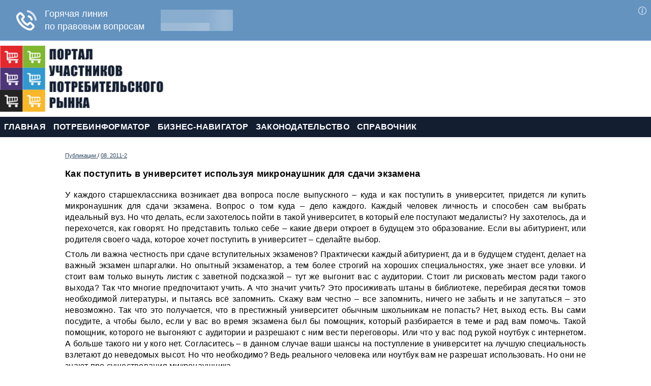

--- FILE ---
content_type: text/html; charset=utf-8
request_url: https://tgrt.ru/publikacii/08_2011-2/kak_postupit_v_universitet_ispol_zuya_mikronaushnik_dlya_sdachi_e_kzamena/
body_size: 4276
content:
<!DOCTYPE html PUBLIC "-//W3C//DTD XHTML 1.0 Strict//EN" "http://www.w3.org/TR/xhtml1/DTD/xhtml1-strict.dtd">
<html xmlns="http://www.w3.org/1999/xhtml" xml:lang="ru">
	<head>
		<meta http-equiv="content-type" content="text/html; charset=utf-8" />
		<meta name="viewport" content="width=device-width, initial-scale=1" />
		<link type="text/css" rel="stylesheet" href="/css/cms/tgrt-style-c.css" />
		<link type="text/css" rel="stylesheet" href="/css/cms/tgrt-inner-c.css" />
	
		<title>Как поступить в университет используя микронаушник для сдачи экзамена</title>
		<meta name="DESCRIPTION" content="У каждого старшеклассника возникает два вопроса после выпускного – куда и как поступить в университет, как сдать экзамены."></meta>
		<meta name="KEYWORDS" content=""></meta>
		<link rel="shortcut icon" href="/favicon-2.ico" />
		<script type="text/javascript" src="/js/guest.js"></script>
						<script type="text/javascript" src="/js/cms/jquery.compiled.js?83322" charset="utf-8"></script>
				<script type="text/javascript" charset="utf-8" src="/js/guest.js?83322"></script>
				<link type="text/css" rel="stylesheet" href="/js/jquery/fancybox/jquery.fancybox.css?83322" />

		
		
			
        <link rel="stylesheet" href="/css/tgrt-menu.css" type="text/css" media="screen" />
        <!-- Yandex.Metrika counter --> <script type="text/javascript" > (function(m,e,t,r,i,k,a){m[i]=m[i]||function(){(m[i].a=m[i].a||[]).push(arguments)}; m[i].l=1*new Date();k=e.createElement(t),a=e.getElementsByTagName(t)[0],k.async=1,k.src=r,a.parentNode.insertBefore(k,a)}) (window, document, "script", "https://mc.yandex.ru/metrika/tag.js", "ym"); ym(137845, "init", { clickmap:true, trackLinks:true, accurateTrackBounce:true, webvisor:true, trackHash:true }); </script> <!-- /Yandex.Metrika counter -->
	</head>
	
	<body>
		<div id="container">
					<h1 class="hdr"><span>Как поступить в университет используя микронаушник для сдачи экзамена</span></h1>
        <!-- Yandex.RTB R-A-279785-14 -->
        <div id="yandex_rtb_R-A-279785-14"></div>
        <script type="text/javascript">
            (function(w, d, n, s, t) {
                w[n] = w[n] || [];
                w[n].push(function() {
                    Ya.Context.AdvManager.render({
                        blockId: "R-A-279785-14",
                        renderTo: "yandex_rtb_R-A-279785-14",
                        async: true
                    });
                });
                t = d.getElementsByTagName("script")[0];
                s = d.createElement("script");
                s.type = "text/javascript";
                s.src = "//an.yandex.ru/system/context.js";
                s.async = true;
                t.parentNode.insertBefore(s, t);
            })(this, this.document, "yandexContextAsyncCallbacks");
        </script>
        <div id="header" class="header_logo">
		</div>
		<div class="topnav">
			     <ul class="topnav" id="myTopnav">
					<li><a href="/">ГЛАВНАЯ</a>
				</li>				<li><a href="/zpp/">ПОТРЕБИНФОРМАТОР</a>
				</li>				<li><a href="/biznesnavigator/">БИЗНЕС-НАВИГАТОР</a>
				</li>				<li><a href="/zakonodatelstvo/">ЗАКОНОДАТЕЛЬСТВО</a>
				</li>				<li><a href="/spravochnik/">СПРАВОЧНИК</a>
				</li>
	<li class="icon"><a href="javascript:void(0);" onclick="myFunction()">МЕНЮ</a></li>
</ul>
		</div>
			<div id="content">
				<div id="center" class="column">
					<!-- Yandex.RTB R-A-279785-16 -->
                    <div id="yandex_rtb_R-A-279785-16"></div>
                    <script type="text/javascript">
                        (function(w, d, n, s, t) {
                            w[n] = w[n] || [];
                            w[n].push(function() {
                                Ya.Context.AdvManager.render({
                                    blockId: "R-A-279785-16",
                                    renderTo: "yandex_rtb_R-A-279785-16",
                                    async: true
                                });
                            });
                            t = d.getElementsByTagName("script")[0];
                            s = d.createElement("script");
                            s.type = "text/javascript";
                            s.src = "//an.yandex.ru/system/context.js";
                            s.async = true;
                            t.parentNode.insertBefore(s, t);
                        })(this, this.document, "yandexContextAsyncCallbacks");
                    </script>
										<div id="navibar">
<a href="/publikacii/">Публикации </a> / <a href="/publikacii/08_2011-2/">08_2011-2</a>
					</div>
				
					<h2>Как поступить в университет используя микронаушник для сдачи экзамена</h2>
					
					


<p style="text-align: justify;">У каждого старшеклассника возникает два вопроса после выпускного &ndash; куда и как поступить в университет, придется ли купить микронаушник для сдачи экзамена. Вопрос о том куда &ndash; дело каждого. Каждый человек личность и способен сам выбрать идеальный вуз. Но что делать, если захотелось пойти в такой университет, в который еле поступают медалисты? Ну захотелось, да и перехочется, как говорят. Но представить только себе &ndash; какие двери откроет в будущем это образование. Если вы абитуриент, или родителя своего чада, которое хочет поступить в университет &ndash; сделайте выбор.</p>
<p style="text-align: justify;">Столь ли важна честность при сдаче вступительных экзаменов? Практически каждый абитуриент, да и в будущем студент, делает на важный экзамен шпаргалки. Но опытный экзаменатор, а тем более строгий на хороших специальностях, уже знает все уловки. И стоит вам только вынуть листик с заветной подсказкой &ndash; тут же выгонит вас с аудитории. Стоит ли рисковать местом ради такого выхода? Так что многие предпочитают учить. А что значит учить? Это просиживать штаны в библиотеке, перебирая десятки томов необходимой литературы, и пытаясь всё запомнить. Скажу вам честно &ndash; все запомнить, ничего не забыть и не запутаться &ndash; это невозможно. Так что это получается, что в престижный университет обычным школьникам не попасть? Нет, выход есть. Вы сами посудите, а чтобы было, если у вас во время экзамена был бы помощник, который разбирается в теме и рад вам помочь. Такой помощник, которого не выгоняют с аудитории и разрешают с ним вести переговоры. Или что у вас под рукой ноутбук с интернетом. А больше такого ни у кого нет. Согласитесь &ndash; в данном случае ваши шансы на поступление в университет на лучшую специальность взлетают до неведомых высот. Но что необходимо? Ведь реального человека или ноутбук вам не разрешат использовать. Но они не знают про существования микронаушника.</p>
<p style="text-align: justify;">Микронаушник &ndash; мини прибор, который устанавливается в ушную раковину. Теперь вы сможете общаться с оппонентом дистанционно, спрашивать его интересующие вопросы и что угодно обсуждать. Настройки микронаушника настолько идеальны &ndash; что даже если ваш помощник будет кричать в телефон &ndash; услышите это только вы. Да и если вы скажете или спросите что-либо шепотом &ndash; он четко разберет каждое слово. Примечательным является и то, что никакой преподаватель не сможет вас уличить в обмане, поскольку микронаушник для сдачи экзамена абсолютно не виден. Делайте свой выбор &ndash; учить тысячи страниц, или не уча получать высший результат.</p>
<div id="vk_comments"></div>
<script type="text/javascript">
  VK.Widgets.Comments('vk_comments');
</script>

<!--Кнопки соцсетей-->
<script type="text/javascript" src="https://yastatic.net/share2/share.js" defer="defer"></script>
<div class="ya-share2" data-curtain data-shape="round" data-services="messenger,vkontakte,facebook,odnoklassniki,telegram,twitter,whatsapp,moimir,skype"></div>
<!--Кнопки соцсетей-end-->




<!--%comments insert('%id%')%-->


					</div>
				</div>
			<div id="footer">
				<div id="footer">
				&copy; Copyright  2004-2022. Все права защищены. Портал профессиональных участников потребительского рынка. При полном или частичном использовании материалов ссылка на <a href="http://www.tgrt.ru">www.tgrt.ru</a> обязательна. Для Internet-изданий обязательна гиперссылка <a href="http://www.tgrt.ru">www.tgrt.ru</a>. &nbsp;<a href="mailto:admin@tgrt.ru">Техподдержка</a></p>

<p><strong><br /></strong></p>
			</div>

<!-- Загрузчик виджетов Feedot -->
<script>
    (function(f,ee,d,o,t) {
        if (ee._feedot) return;
        ee._feedot = f;
        o = d.createElement('script');
        o.src = 'https://widget.info-static.ru/js/init.js?t='+(new Date().getTime());
        o.defer = true;
        d.body.appendChild(o);
    })('5e31752572b6f1210b061032efa9f97b', window, document);
</script>
<!-- /Загрузчик виджетов Feedot -->
			</div>
		</div>
    
	<script type="text/javascript">
		function myFunction() {
		    var x = document.getElementById("myTopnav");
		    if (x.className === "topnav"){
		        x.className += " responsive";
		    }else{
		        x.className = "topnav";
		    }
		}
		</script>
		
		<script type="text/javascript">
      VK.init({
        apiId: 712054404,
        onlyWidgets: true
      });
</script>

</body>
</html><!-- This page generated in 0.189673 secs by TPL, SITE MODE -->

--- FILE ---
content_type: text/css
request_url: https://tgrt.ru/css/cms/tgrt-inner-c.css
body_size: 913
content:
#center {
    width: 100%;
    overflow: hidden;
    -webkit-box-sizing: border-box;
}
	#center h2 {
		margin: 20px 0;
		font-size: 18px
	}
#center select, #center textarea {
	font-size: 16px;
    padding: 1px;
    color: #000;
    font-family: Arial, Helvetica, Sans-Serif;
	border: #6a7075 1px solid;
}

#center select {
	height: 18px;
}
td.hforum {
	padding: 10px 10px 10px 0px;
	font-weight: bold;
}

td.nforum {
	padding: 5px 5px 5px 0px;
	border-bottom: 1px solid #CCCCCC;
}
#download_info {
	padding: 10px;
	margin-top: 10px;
	background-color: #EEEEEE;
}
div.smiles {
	display: block;
	margin-top: 10px;
	margin-bottom: 5px;
}
	div.smiles a img {
		border: 0;
	}
	.clear
	{
	clear:both;
	}
#news {
	float: left;
	margin: 0px;
	margin-bottom: 10px;
	background: #ffffff;
	line-height: 20px;
}
	#news .item {
		margin-bottom: 25px
	}
		#news .item .date {
			color: #787b81
		}
		#news .item .title {
			display: block;
                        font-weight: bold;
                     	padding: 3px 0 7px
		}
		#news .item img {
			display: block;
			width: 100px;
			height: 70px;
			float: left;
			margin: 0 10px 2px 0;
			border: #fff 2px solid
		}
		#news .item .comments {
			clear: both;
			margin-top: 5px			
		}
	#news hr {
		margin: 0 10px 10px;
		height: 1px;
		border: #f00 0px solid;
		background: #b3d0ed
	}
	#news #archive,
	#news #rss {
		display: block;
		height: 30px;
		margin: 0 10px
	}
	#news #archive {
		float: left;
	}
	#news #rss {
		float: right
	}
	#news form {
		clear: both;
		margin-top: 40px;
		padding: 10px;
		background: #f6f9fd
	}
#forum, #shop, #blog {
	background: #f2f2f2;
	margin-bottom: 10px;
}
	#forum h2 {
		color: #3281cd
	}
	#forum .item {
		padding: 10px;
		margin-bottom: 2px;
		background: #fbfbfb
	}
	#forum .author,
	#forum .date {
		padding-left: 10px
	}
	#blog h2 {
		color: #3281cd
	}
	#blog .item {
		padding: 10px;
		margin-bottom: 2px;
		background: #fbfbfb
	}
	#blog .author,
	#blog .date {
		padding-left: 10px
	}
#promo h3 {
	margin-bottom: 10px;
	font-size: 14px;
	color: #cb4747
}
#promo img {
	float: left;
	margin: 0 10px 0px 0
}
#news-v-texte {
	float: left;
	width: 100%;
	margin: 0px;
	margin-bottom: 10px;
	background: #ffffff
}
	#news-v-texte .item {
		margin-bottom: 25px
	}
		#news-v-texte .item .date {
			color: #787b81
		}
		#news-v-texte .item .title {
			display: block;
                        font-weight: bold;
                     	padding: 3px 0 7px
		}
		#news-v-texte .item img {
			display: block;
			width: 100px;
			height: 70px;
			float: left;
			margin: 0 10px 2px 0;
			border: #fff 2px solid
		}
		#news-v-texte .item .comments {
			clear: both;
			margin-top: 5px			
		}
	#news-v-texte hr {
		margin: 80px 00px 10px;
		height: 1px;
		border: #f00 0px solid;
		background: #b3d0ed
	}
	#news-v-texte #archive,
	#news-v-texte #rss {
		display: block;
		height: 30px;
		margin: 0 10px
	}
	#news-v-texte #archive {
		float: left;
	}
	#news-v-texte #rss {
		float: right
	}
	#news-v-texte form {
		clear: both;
		margin-top: 40px;
		padding: 10px;
		background: #f6f9fd
        }
#news-shirokii-sprt {
	float: left;
	width: 635px;
	margin: 0px;
	margin-bottom: 10px;
	background: #ffffff
}
	#news-shirokii-sprt .item {
		margin-bottom: 25px
	}
		#news-shirokii-sprt .item .date {
			color: #787b81
		}
		#news-shirokii-sprt .item .title {
			display: block;
                        font-weight: bold;
                     	padding: 3px 0 7px
		}
		#news-shirokii-sprt .item img {
			display: block;
			width: 100px;
			height: 70px;
			float: left;
			margin: 0 10px 2px 0;
			border: #fff 2px solid
		}
		#news-shirokii-sprt .item .comments {
			clear: both;
			margin-top: 5px			
		}
	#news-shirokii-sprt hr {
		margin: 0 10px 10px;
		height: 1px;
		border: #f00 0px solid;
		background: #b3d0ed
	}
	#news-shirokii-sprt #archive,
	#news-shirokii #rss {
		display: block;
		height: 30px;
		margin: 0 10px
	}
	#news-shirokii-sprt #archive {
		float: left;
	}
	#news-shirokii-sprt #rss {
		float: right
	}
	#news-shirokii-sprt form {
		clear: both;
		margin-top: 40px;
		padding: 10px;
		background: #f6f9fd
	}

--- FILE ---
content_type: application/javascript; charset=UTF-8
request_url: https://tgrt.ru/js/cms/jquery.compiled.js?83322
body_size: 121249
content:
/*! jQuery v2.2.4 | (c) jQuery Foundation | jquery.org/license */
;!function(d,c){"object"==typeof module&&"object"==typeof module.exports?module.exports=d.document?c(d,!0):function(b){if(!b.document){throw new Error("jQuery requires a window with a document")}return c(b)}:c(d)}("undefined"!=typeof window?window:this,function(a,b){var c=[],d=a.document,e=c.slice,f=c.concat,g=c.push,h=c.indexOf,i={},j=i.toString,k=i.hasOwnProperty,l={},m="2.2.4",n=function(a,b){return new n.fn.init(a,b)},o=/^[\s\uFEFF\xA0]+|[\s\uFEFF\xA0]+$/g,p=/^-ms-/,q=/-([\da-z])/gi,r=function(a,b){return b.toUpperCase()};n.fn=n.prototype={jquery:m,constructor:n,selector:"",length:0,toArray:function(){return e.call(this)},get:function(a){return null!=a?0>a?this[a+this.length]:this[a]:e.call(this)},pushStack:function(a){var b=n.merge(this.constructor(),a);return b.prevObject=this,b.context=this.context,b},each:function(a){return n.each(this,a)},map:function(a){return this.pushStack(n.map(this,function(b,c){return a.call(b,c,b)}))},slice:function(){return this.pushStack(e.apply(this,arguments))},first:function(){return this.eq(0)},last:function(){return this.eq(-1)},eq:function(a){var b=this.length,c=+a+(0>a?b:0);return this.pushStack(c>=0&&b>c?[this[c]]:[])},end:function(){return this.prevObject||this.constructor()},push:g,sort:c.sort,splice:c.splice},n.extend=n.fn.extend=function(){var a,b,c,d,e,f,g=arguments[0]||{},h=1,i=arguments.length,j=!1;for("boolean"==typeof g&&(j=g,g=arguments[h]||{},h++),"object"==typeof g||n.isFunction(g)||(g={}),h===i&&(g=this,h--);i>h;h++){if(null!=(a=arguments[h])){for(b in a){c=g[b],d=a[b],g!==d&&(j&&d&&(n.isPlainObject(d)||(e=n.isArray(d)))?(e?(e=!1,f=c&&n.isArray(c)?c:[]):f=c&&n.isPlainObject(c)?c:{},g[b]=n.extend(j,f,d)):void 0!==d&&(g[b]=d))}}}return g},n.extend({expando:"jQuery"+(m+Math.random()).replace(/\D/g,""),isReady:!0,error:function(a){throw new Error(a)},noop:function(){},isFunction:function(a){return"function"===n.type(a)},isArray:Array.isArray,isWindow:function(a){return null!=a&&a===a.window},isNumeric:function(a){var b=a&&a.toString();return !n.isArray(a)&&b-parseFloat(b)+1>=0},isPlainObject:function(a){var b;if("object"!==n.type(a)||a.nodeType||n.isWindow(a)){return !1}if(a.constructor&&!k.call(a,"constructor")&&!k.call(a.constructor.prototype||{},"isPrototypeOf")){return !1}for(b in a){}return void 0===b||k.call(a,b)},isEmptyObject:function(a){var b;for(b in a){return !1}return !0},type:function(a){return null==a?a+"":"object"==typeof a||"function"==typeof a?i[j.call(a)]||"object":typeof a},globalEval:function(a){var b,c=eval;a=n.trim(a),a&&(1===a.indexOf("use strict")?(b=d.createElement("script"),b.text=a,d.head.appendChild(b).parentNode.removeChild(b)):c(a))},camelCase:function(a){return a.replace(p,"ms-").replace(q,r)},nodeName:function(a,b){return a.nodeName&&a.nodeName.toLowerCase()===b.toLowerCase()},each:function(a,b){var c,d=0;if(s(a)){for(c=a.length;c>d;d++){if(b.call(a[d],d,a[d])===!1){break}}}else{for(d in a){if(b.call(a[d],d,a[d])===!1){break}}}return a},trim:function(a){return null==a?"":(a+"").replace(o,"")},makeArray:function(a,b){var c=b||[];return null!=a&&(s(Object(a))?n.merge(c,"string"==typeof a?[a]:a):g.call(c,a)),c},inArray:function(a,b,c){return null==b?-1:h.call(b,a,c)},merge:function(a,b){for(var c=+b.length,d=0,e=a.length;c>d;d++){a[e++]=b[d]}return a.length=e,a},grep:function(a,b,c){for(var d,e=[],f=0,g=a.length,h=!c;g>f;f++){d=!b(a[f],f),d!==h&&e.push(a[f])}return e},map:function(a,b,c){var d,e,g=0,h=[];if(s(a)){for(d=a.length;d>g;g++){e=b(a[g],g,c),null!=e&&h.push(e)}}else{for(g in a){e=b(a[g],g,c),null!=e&&h.push(e)}}return f.apply([],h)},guid:1,proxy:function(a,b){var c,d,f;return"string"==typeof b&&(c=a[b],b=a,a=c),n.isFunction(a)?(d=e.call(arguments,2),f=function(){return a.apply(b||this,d.concat(e.call(arguments)))},f.guid=a.guid=a.guid||n.guid++,f):void 0},now:Date.now,support:l}),"function"==typeof Symbol&&(n.fn[Symbol.iterator]=c[Symbol.iterator]),n.each("Boolean Number String Function Array Date RegExp Object Error Symbol".split(" "),function(a,b){i["[object "+b+"]"]=b.toLowerCase()});function s(a){var b=!!a&&"length" in a&&a.length,c=n.type(a);return"function"===c||n.isWindow(a)?!1:"array"===c||0===b||"number"==typeof b&&b>0&&b-1 in a}var t=function(a){var b,c,d,e,f,g,h,i,j,k,l,m,n,o,p,q,r,s,t,u="sizzle"+1*new Date,v=a.document,w=0,x=0,y=ga(),z=ga(),A=ga(),B=function(a,b){return a===b&&(l=!0),0},C=1<<31,D={}.hasOwnProperty,E=[],F=E.pop,G=E.push,H=E.push,I=E.slice,J=function(a,b){for(var c=0,d=a.length;d>c;c++){if(a[c]===b){return c}}return -1},K="checked|selected|async|autofocus|autoplay|controls|defer|disabled|hidden|ismap|loop|multiple|open|readonly|required|scoped",L="[\\x20\\t\\r\\n\\f]",M="(?:\\\\.|[\\w-]|[^\\x00-\\xa0])+",N="\\["+L+"*("+M+")(?:"+L+"*([*^$|!~]?=)"+L+"*(?:'((?:\\\\.|[^\\\\'])*)'|\"((?:\\\\.|[^\\\\\"])*)\"|("+M+"))|)"+L+"*\\]",O=":("+M+")(?:\\((('((?:\\\\.|[^\\\\'])*)'|\"((?:\\\\.|[^\\\\\"])*)\")|((?:\\\\.|[^\\\\()[\\]]|"+N+")*)|.*)\\)|)",P=new RegExp(L+"+","g"),Q=new RegExp("^"+L+"+|((?:^|[^\\\\])(?:\\\\.)*)"+L+"+$","g"),R=new RegExp("^"+L+"*,"+L+"*"),S=new RegExp("^"+L+"*([>+~]|"+L+")"+L+"*"),T=new RegExp("="+L+"*([^\\]'\"]*?)"+L+"*\\]","g"),U=new RegExp(O),V=new RegExp("^"+M+"$"),W={ID:new RegExp("^#("+M+")"),CLASS:new RegExp("^\\.("+M+")"),TAG:new RegExp("^("+M+"|[*])"),ATTR:new RegExp("^"+N),PSEUDO:new RegExp("^"+O),CHILD:new RegExp("^:(only|first|last|nth|nth-last)-(child|of-type)(?:\\("+L+"*(even|odd|(([+-]|)(\\d*)n|)"+L+"*(?:([+-]|)"+L+"*(\\d+)|))"+L+"*\\)|)","i"),bool:new RegExp("^(?:"+K+")$","i"),needsContext:new RegExp("^"+L+"*[>+~]|:(even|odd|eq|gt|lt|nth|first|last)(?:\\("+L+"*((?:-\\d)?\\d*)"+L+"*\\)|)(?=[^-]|$)","i")},X=/^(?:input|select|textarea|button)$/i,Y=/^h\d$/i,Z=/^[^{]+\{\s*\[native \w/,$=/^(?:#([\w-]+)|(\w+)|\.([\w-]+))$/,_=/[+~]/,aa=/'|\\/g,ba=new RegExp("\\\\([\\da-f]{1,6}"+L+"?|("+L+")|.)","ig"),ca=function(a,b,c){var d="0x"+b-65536;return d!==d||c?b:0>d?String.fromCharCode(d+65536):String.fromCharCode(d>>10|55296,1023&d|56320)},da=function(){m()};try{H.apply(E=I.call(v.childNodes),v.childNodes),E[v.childNodes.length].nodeType}catch(ea){H={apply:E.length?function(a,b){G.apply(a,I.call(b))}:function(a,b){var c=a.length,d=0;while(a[c++]=b[d++]){}a.length=c-1}}}function fa(a,b,d,e){var f,h,j,k,l,o,r,s,w=b&&b.ownerDocument,x=b?b.nodeType:9;if(d=d||[],"string"!=typeof a||!a||1!==x&&9!==x&&11!==x){return d}if(!e&&((b?b.ownerDocument||b:v)!==n&&m(b),b=b||n,p)){if(11!==x&&(o=$.exec(a))){if(f=o[1]){if(9===x){if(!(j=b.getElementById(f))){return d}if(j.id===f){return d.push(j),d}}else{if(w&&(j=w.getElementById(f))&&t(b,j)&&j.id===f){return d.push(j),d}}}else{if(o[2]){return H.apply(d,b.getElementsByTagName(a)),d}if((f=o[3])&&c.getElementsByClassName&&b.getElementsByClassName){return H.apply(d,b.getElementsByClassName(f)),d}}}if(c.qsa&&!A[a+" "]&&(!q||!q.test(a))){if(1!==x){w=b,s=a}else{if("object"!==b.nodeName.toLowerCase()){(k=b.getAttribute("id"))?k=k.replace(aa,"\\$&"):b.setAttribute("id",k=u),r=g(a),h=r.length,l=V.test(k)?"#"+k:"[id='"+k+"']";while(h--){r[h]=l+" "+qa(r[h])}s=r.join(","),w=_.test(a)&&oa(b.parentNode)||b}}if(s){try{return H.apply(d,w.querySelectorAll(s)),d}catch(y){}finally{k===u&&b.removeAttribute("id")}}}}return i(a.replace(Q,"$1"),b,d,e)}function ga(){var a=[];function b(c,e){return a.push(c+" ")>d.cacheLength&&delete b[a.shift()],b[c+" "]=e}return b}function ha(a){return a[u]=!0,a}function ia(a){var b=n.createElement("div");try{return !!a(b)}catch(c){return !1}finally{b.parentNode&&b.parentNode.removeChild(b),b=null}}function ja(a,b){var c=a.split("|"),e=c.length;while(e--){d.attrHandle[c[e]]=b}}function ka(a,b){var c=b&&a,d=c&&1===a.nodeType&&1===b.nodeType&&(~b.sourceIndex||C)-(~a.sourceIndex||C);if(d){return d}if(c){while(c=c.nextSibling){if(c===b){return -1}}}return a?1:-1}function la(a){return function(b){var c=b.nodeName.toLowerCase();return"input"===c&&b.type===a}}function ma(a){return function(b){var c=b.nodeName.toLowerCase();return("input"===c||"button"===c)&&b.type===a}}function na(a){return ha(function(b){return b=+b,ha(function(c,d){var e,f=a([],c.length,b),g=f.length;while(g--){c[e=f[g]]&&(c[e]=!(d[e]=c[e]))}})})}function oa(a){return a&&"undefined"!=typeof a.getElementsByTagName&&a}c=fa.support={},f=fa.isXML=function(a){var b=a&&(a.ownerDocument||a).documentElement;return b?"HTML"!==b.nodeName:!1},m=fa.setDocument=function(a){var b,e,g=a?a.ownerDocument||a:v;return g!==n&&9===g.nodeType&&g.documentElement?(n=g,o=n.documentElement,p=!f(n),(e=n.defaultView)&&e.top!==e&&(e.addEventListener?e.addEventListener("unload",da,!1):e.attachEvent&&e.attachEvent("onunload",da)),c.attributes=ia(function(a){return a.className="i",!a.getAttribute("className")}),c.getElementsByTagName=ia(function(a){return a.appendChild(n.createComment("")),!a.getElementsByTagName("*").length}),c.getElementsByClassName=Z.test(n.getElementsByClassName),c.getById=ia(function(a){return o.appendChild(a).id=u,!n.getElementsByName||!n.getElementsByName(u).length}),c.getById?(d.find.ID=function(a,b){if("undefined"!=typeof b.getElementById&&p){var c=b.getElementById(a);return c?[c]:[]}},d.filter.ID=function(a){var b=a.replace(ba,ca);return function(a){return a.getAttribute("id")===b}}):(delete d.find.ID,d.filter.ID=function(a){var b=a.replace(ba,ca);return function(a){var c="undefined"!=typeof a.getAttributeNode&&a.getAttributeNode("id");return c&&c.value===b}}),d.find.TAG=c.getElementsByTagName?function(a,b){return"undefined"!=typeof b.getElementsByTagName?b.getElementsByTagName(a):c.qsa?b.querySelectorAll(a):void 0}:function(a,b){var c,d=[],e=0,f=b.getElementsByTagName(a);if("*"===a){while(c=f[e++]){1===c.nodeType&&d.push(c)}return d}return f},d.find.CLASS=c.getElementsByClassName&&function(a,b){return"undefined"!=typeof b.getElementsByClassName&&p?b.getElementsByClassName(a):void 0},r=[],q=[],(c.qsa=Z.test(n.querySelectorAll))&&(ia(function(a){o.appendChild(a).innerHTML="<a id='"+u+"'></a><select id='"+u+"-\r\\' msallowcapture=''><option selected=''></option></select>",a.querySelectorAll("[msallowcapture^='']").length&&q.push("[*^$]="+L+"*(?:''|\"\")"),a.querySelectorAll("[selected]").length||q.push("\\["+L+"*(?:value|"+K+")"),a.querySelectorAll("[id~="+u+"-]").length||q.push("~="),a.querySelectorAll(":checked").length||q.push(":checked"),a.querySelectorAll("a#"+u+"+*").length||q.push(".#.+[+~]")}),ia(function(a){var b=n.createElement("input");b.setAttribute("type","hidden"),a.appendChild(b).setAttribute("name","D"),a.querySelectorAll("[name=d]").length&&q.push("name"+L+"*[*^$|!~]?="),a.querySelectorAll(":enabled").length||q.push(":enabled",":disabled"),a.querySelectorAll("*,:x"),q.push(",.*:")})),(c.matchesSelector=Z.test(s=o.matches||o.webkitMatchesSelector||o.mozMatchesSelector||o.oMatchesSelector||o.msMatchesSelector))&&ia(function(a){c.disconnectedMatch=s.call(a,"div"),s.call(a,"[s!='']:x"),r.push("!=",O)}),q=q.length&&new RegExp(q.join("|")),r=r.length&&new RegExp(r.join("|")),b=Z.test(o.compareDocumentPosition),t=b||Z.test(o.contains)?function(a,b){var c=9===a.nodeType?a.documentElement:a,d=b&&b.parentNode;return a===d||!(!d||1!==d.nodeType||!(c.contains?c.contains(d):a.compareDocumentPosition&&16&a.compareDocumentPosition(d)))}:function(a,b){if(b){while(b=b.parentNode){if(b===a){return !0}}}return !1},B=b?function(a,b){if(a===b){return l=!0,0}var d=!a.compareDocumentPosition-!b.compareDocumentPosition;return d?d:(d=(a.ownerDocument||a)===(b.ownerDocument||b)?a.compareDocumentPosition(b):1,1&d||!c.sortDetached&&b.compareDocumentPosition(a)===d?a===n||a.ownerDocument===v&&t(v,a)?-1:b===n||b.ownerDocument===v&&t(v,b)?1:k?J(k,a)-J(k,b):0:4&d?-1:1)}:function(a,b){if(a===b){return l=!0,0}var c,d=0,e=a.parentNode,f=b.parentNode,g=[a],h=[b];if(!e||!f){return a===n?-1:b===n?1:e?-1:f?1:k?J(k,a)-J(k,b):0}if(e===f){return ka(a,b)}c=a;while(c=c.parentNode){g.unshift(c)}c=b;while(c=c.parentNode){h.unshift(c)}while(g[d]===h[d]){d++}return d?ka(g[d],h[d]):g[d]===v?-1:h[d]===v?1:0},n):n},fa.matches=function(a,b){return fa(a,null,null,b)},fa.matchesSelector=function(a,b){if((a.ownerDocument||a)!==n&&m(a),b=b.replace(T,"='$1']"),c.matchesSelector&&p&&!A[b+" "]&&(!r||!r.test(b))&&(!q||!q.test(b))){try{var d=s.call(a,b);if(d||c.disconnectedMatch||a.document&&11!==a.document.nodeType){return d}}catch(e){}}return fa(b,n,null,[a]).length>0},fa.contains=function(a,b){return(a.ownerDocument||a)!==n&&m(a),t(a,b)},fa.attr=function(a,b){(a.ownerDocument||a)!==n&&m(a);var e=d.attrHandle[b.toLowerCase()],f=e&&D.call(d.attrHandle,b.toLowerCase())?e(a,b,!p):void 0;return void 0!==f?f:c.attributes||!p?a.getAttribute(b):(f=a.getAttributeNode(b))&&f.specified?f.value:null},fa.error=function(a){throw new Error("Syntax error, unrecognized expression: "+a)},fa.uniqueSort=function(a){var b,d=[],e=0,f=0;if(l=!c.detectDuplicates,k=!c.sortStable&&a.slice(0),a.sort(B),l){while(b=a[f++]){b===a[f]&&(e=d.push(f))}while(e--){a.splice(d[e],1)}}return k=null,a},e=fa.getText=function(a){var b,c="",d=0,f=a.nodeType;if(f){if(1===f||9===f||11===f){if("string"==typeof a.textContent){return a.textContent}for(a=a.firstChild;a;a=a.nextSibling){c+=e(a)}}else{if(3===f||4===f){return a.nodeValue}}}else{while(b=a[d++]){c+=e(b)}}return c},d=fa.selectors={cacheLength:50,createPseudo:ha,match:W,attrHandle:{},find:{},relative:{">":{dir:"parentNode",first:!0}," ":{dir:"parentNode"},"+":{dir:"previousSibling",first:!0},"~":{dir:"previousSibling"}},preFilter:{ATTR:function(a){return a[1]=a[1].replace(ba,ca),a[3]=(a[3]||a[4]||a[5]||"").replace(ba,ca),"~="===a[2]&&(a[3]=" "+a[3]+" "),a.slice(0,4)},CHILD:function(a){return a[1]=a[1].toLowerCase(),"nth"===a[1].slice(0,3)?(a[3]||fa.error(a[0]),a[4]=+(a[4]?a[5]+(a[6]||1):2*("even"===a[3]||"odd"===a[3])),a[5]=+(a[7]+a[8]||"odd"===a[3])):a[3]&&fa.error(a[0]),a},PSEUDO:function(a){var b,c=!a[6]&&a[2];return W.CHILD.test(a[0])?null:(a[3]?a[2]=a[4]||a[5]||"":c&&U.test(c)&&(b=g(c,!0))&&(b=c.indexOf(")",c.length-b)-c.length)&&(a[0]=a[0].slice(0,b),a[2]=c.slice(0,b)),a.slice(0,3))}},filter:{TAG:function(a){var b=a.replace(ba,ca).toLowerCase();return"*"===a?function(){return !0}:function(a){return a.nodeName&&a.nodeName.toLowerCase()===b}},CLASS:function(a){var b=y[a+" "];return b||(b=new RegExp("(^|"+L+")"+a+"("+L+"|$)"))&&y(a,function(a){return b.test("string"==typeof a.className&&a.className||"undefined"!=typeof a.getAttribute&&a.getAttribute("class")||"")})},ATTR:function(a,b,c){return function(d){var e=fa.attr(d,a);return null==e?"!="===b:b?(e+="","="===b?e===c:"!="===b?e!==c:"^="===b?c&&0===e.indexOf(c):"*="===b?c&&e.indexOf(c)>-1:"$="===b?c&&e.slice(-c.length)===c:"~="===b?(" "+e.replace(P," ")+" ").indexOf(c)>-1:"|="===b?e===c||e.slice(0,c.length+1)===c+"-":!1):!0}},CHILD:function(a,b,c,d,e){var f="nth"!==a.slice(0,3),g="last"!==a.slice(-4),h="of-type"===b;return 1===d&&0===e?function(a){return !!a.parentNode}:function(b,c,i){var j,k,l,m,n,o,p=f!==g?"nextSibling":"previousSibling",q=b.parentNode,r=h&&b.nodeName.toLowerCase(),s=!i&&!h,t=!1;if(q){if(f){while(p){m=b;while(m=m[p]){if(h?m.nodeName.toLowerCase()===r:1===m.nodeType){return !1}}o=p="only"===a&&!o&&"nextSibling"}return !0}if(o=[g?q.firstChild:q.lastChild],g&&s){m=q,l=m[u]||(m[u]={}),k=l[m.uniqueID]||(l[m.uniqueID]={}),j=k[a]||[],n=j[0]===w&&j[1],t=n&&j[2],m=n&&q.childNodes[n];while(m=++n&&m&&m[p]||(t=n=0)||o.pop()){if(1===m.nodeType&&++t&&m===b){k[a]=[w,n,t];break}}}else{if(s&&(m=b,l=m[u]||(m[u]={}),k=l[m.uniqueID]||(l[m.uniqueID]={}),j=k[a]||[],n=j[0]===w&&j[1],t=n),t===!1){while(m=++n&&m&&m[p]||(t=n=0)||o.pop()){if((h?m.nodeName.toLowerCase()===r:1===m.nodeType)&&++t&&(s&&(l=m[u]||(m[u]={}),k=l[m.uniqueID]||(l[m.uniqueID]={}),k[a]=[w,t]),m===b)){break}}}}return t-=e,t===d||t%d===0&&t/d>=0}}},PSEUDO:function(a,b){var c,e=d.pseudos[a]||d.setFilters[a.toLowerCase()]||fa.error("unsupported pseudo: "+a);return e[u]?e(b):e.length>1?(c=[a,a,"",b],d.setFilters.hasOwnProperty(a.toLowerCase())?ha(function(a,c){var d,f=e(a,b),g=f.length;while(g--){d=J(a,f[g]),a[d]=!(c[d]=f[g])}}):function(a){return e(a,0,c)}):e}},pseudos:{not:ha(function(a){var b=[],c=[],d=h(a.replace(Q,"$1"));return d[u]?ha(function(a,b,c,e){var f,g=d(a,null,e,[]),h=a.length;while(h--){(f=g[h])&&(a[h]=!(b[h]=f))}}):function(a,e,f){return b[0]=a,d(b,null,f,c),b[0]=null,!c.pop()}}),has:ha(function(a){return function(b){return fa(a,b).length>0}}),contains:ha(function(a){return a=a.replace(ba,ca),function(b){return(b.textContent||b.innerText||e(b)).indexOf(a)>-1}}),lang:ha(function(a){return V.test(a||"")||fa.error("unsupported lang: "+a),a=a.replace(ba,ca).toLowerCase(),function(b){var c;do{if(c=p?b.lang:b.getAttribute("xml:lang")||b.getAttribute("lang")){return c=c.toLowerCase(),c===a||0===c.indexOf(a+"-")}}while((b=b.parentNode)&&1===b.nodeType);return !1}}),target:function(b){var c=a.location&&a.location.hash;return c&&c.slice(1)===b.id},root:function(a){return a===o},focus:function(a){return a===n.activeElement&&(!n.hasFocus||n.hasFocus())&&!!(a.type||a.href||~a.tabIndex)},enabled:function(a){return a.disabled===!1},disabled:function(a){return a.disabled===!0},checked:function(a){var b=a.nodeName.toLowerCase();return"input"===b&&!!a.checked||"option"===b&&!!a.selected},selected:function(a){return a.parentNode&&a.parentNode.selectedIndex,a.selected===!0},empty:function(a){for(a=a.firstChild;a;a=a.nextSibling){if(a.nodeType<6){return !1}}return !0},parent:function(a){return !d.pseudos.empty(a)},header:function(a){return Y.test(a.nodeName)},input:function(a){return X.test(a.nodeName)},button:function(a){var b=a.nodeName.toLowerCase();return"input"===b&&"button"===a.type||"button"===b},text:function(a){var b;return"input"===a.nodeName.toLowerCase()&&"text"===a.type&&(null==(b=a.getAttribute("type"))||"text"===b.toLowerCase())},first:na(function(){return[0]}),last:na(function(a,b){return[b-1]}),eq:na(function(a,b,c){return[0>c?c+b:c]}),even:na(function(a,b){for(var c=0;b>c;c+=2){a.push(c)}return a}),odd:na(function(a,b){for(var c=1;b>c;c+=2){a.push(c)}return a}),lt:na(function(a,b,c){for(var d=0>c?c+b:c;--d>=0;){a.push(d)}return a}),gt:na(function(a,b,c){for(var d=0>c?c+b:c;++d<b;){a.push(d)}return a})}},d.pseudos.nth=d.pseudos.eq;for(b in {radio:!0,checkbox:!0,file:!0,password:!0,image:!0}){d.pseudos[b]=la(b)}for(b in {submit:!0,reset:!0}){d.pseudos[b]=ma(b)}function pa(){}pa.prototype=d.filters=d.pseudos,d.setFilters=new pa,g=fa.tokenize=function(a,b){var c,e,f,g,h,i,j,k=z[a+" "];if(k){return b?0:k.slice(0)}h=a,i=[],j=d.preFilter;while(h){c&&!(e=R.exec(h))||(e&&(h=h.slice(e[0].length)||h),i.push(f=[])),c=!1,(e=S.exec(h))&&(c=e.shift(),f.push({value:c,type:e[0].replace(Q," ")}),h=h.slice(c.length));for(g in d.filter){!(e=W[g].exec(h))||j[g]&&!(e=j[g](e))||(c=e.shift(),f.push({value:c,type:g,matches:e}),h=h.slice(c.length))}if(!c){break}}return b?h.length:h?fa.error(a):z(a,i).slice(0)};function qa(a){for(var b=0,c=a.length,d="";c>b;b++){d+=a[b].value}return d}function ra(a,b,c){var d=b.dir,e=c&&"parentNode"===d,f=x++;return b.first?function(b,c,f){while(b=b[d]){if(1===b.nodeType||e){return a(b,c,f)}}}:function(b,c,g){var h,i,j,k=[w,f];if(g){while(b=b[d]){if((1===b.nodeType||e)&&a(b,c,g)){return !0}}}else{while(b=b[d]){if(1===b.nodeType||e){if(j=b[u]||(b[u]={}),i=j[b.uniqueID]||(j[b.uniqueID]={}),(h=i[d])&&h[0]===w&&h[1]===f){return k[2]=h[2]}if(i[d]=k,k[2]=a(b,c,g)){return !0}}}}}}function sa(a){return a.length>1?function(b,c,d){var e=a.length;while(e--){if(!a[e](b,c,d)){return !1}}return !0}:a[0]}function ta(a,b,c){for(var d=0,e=b.length;e>d;d++){fa(a,b[d],c)}return c}function ua(a,b,c,d,e){for(var f,g=[],h=0,i=a.length,j=null!=b;i>h;h++){(f=a[h])&&(c&&!c(f,d,e)||(g.push(f),j&&b.push(h)))}return g}function va(a,b,c,d,e,f){return d&&!d[u]&&(d=va(d)),e&&!e[u]&&(e=va(e,f)),ha(function(f,g,h,i){var j,k,l,m=[],n=[],o=g.length,p=f||ta(b||"*",h.nodeType?[h]:h,[]),q=!a||!f&&b?p:ua(p,m,a,h,i),r=c?e||(f?a:o||d)?[]:g:q;if(c&&c(q,r,h,i),d){j=ua(r,n),d(j,[],h,i),k=j.length;while(k--){(l=j[k])&&(r[n[k]]=!(q[n[k]]=l))}}if(f){if(e||a){if(e){j=[],k=r.length;while(k--){(l=r[k])&&j.push(q[k]=l)}e(null,r=[],j,i)}k=r.length;while(k--){(l=r[k])&&(j=e?J(f,l):m[k])>-1&&(f[j]=!(g[j]=l))}}}else{r=ua(r===g?r.splice(o,r.length):r),e?e(null,g,r,i):H.apply(g,r)}})}function wa(a){for(var b,c,e,f=a.length,g=d.relative[a[0].type],h=g||d.relative[" "],i=g?1:0,k=ra(function(a){return a===b},h,!0),l=ra(function(a){return J(b,a)>-1},h,!0),m=[function(a,c,d){var e=!g&&(d||c!==j)||((b=c).nodeType?k(a,c,d):l(a,c,d));return b=null,e}];f>i;i++){if(c=d.relative[a[i].type]){m=[ra(sa(m),c)]}else{if(c=d.filter[a[i].type].apply(null,a[i].matches),c[u]){for(e=++i;f>e;e++){if(d.relative[a[e].type]){break}}return va(i>1&&sa(m),i>1&&qa(a.slice(0,i-1).concat({value:" "===a[i-2].type?"*":""})).replace(Q,"$1"),c,e>i&&wa(a.slice(i,e)),f>e&&wa(a=a.slice(e)),f>e&&qa(a))}m.push(c)}}return sa(m)}function xa(a,b){var c=b.length>0,e=a.length>0,f=function(f,g,h,i,k){var l,o,q,r=0,s="0",t=f&&[],u=[],v=j,x=f||e&&d.find.TAG("*",k),y=w+=null==v?1:Math.random()||0.1,z=x.length;for(k&&(j=g===n||g||k);s!==z&&null!=(l=x[s]);s++){if(e&&l){o=0,g||l.ownerDocument===n||(m(l),h=!p);while(q=a[o++]){if(q(l,g||n,h)){i.push(l);break}}k&&(w=y)}c&&((l=!q&&l)&&r--,f&&t.push(l))}if(r+=s,c&&s!==r){o=0;while(q=b[o++]){q(t,u,g,h)}if(f){if(r>0){while(s--){t[s]||u[s]||(u[s]=F.call(i))}}u=ua(u)}H.apply(i,u),k&&!f&&u.length>0&&r+b.length>1&&fa.uniqueSort(i)}return k&&(w=y,j=v),t};return c?ha(f):f}return h=fa.compile=function(a,b){var c,d=[],e=[],f=A[a+" "];if(!f){b||(b=g(a)),c=b.length;while(c--){f=wa(b[c]),f[u]?d.push(f):e.push(f)}f=A(a,xa(e,d)),f.selector=a}return f},i=fa.select=function(a,b,e,f){var i,j,k,l,m,n="function"==typeof a&&a,o=!f&&g(a=n.selector||a);if(e=e||[],1===o.length){if(j=o[0]=o[0].slice(0),j.length>2&&"ID"===(k=j[0]).type&&c.getById&&9===b.nodeType&&p&&d.relative[j[1].type]){if(b=(d.find.ID(k.matches[0].replace(ba,ca),b)||[])[0],!b){return e}n&&(b=b.parentNode),a=a.slice(j.shift().value.length)}i=W.needsContext.test(a)?0:j.length;while(i--){if(k=j[i],d.relative[l=k.type]){break}if((m=d.find[l])&&(f=m(k.matches[0].replace(ba,ca),_.test(j[0].type)&&oa(b.parentNode)||b))){if(j.splice(i,1),a=f.length&&qa(j),!a){return H.apply(e,f),e}break}}}return(n||h(a,o))(f,b,!p,e,!b||_.test(a)&&oa(b.parentNode)||b),e},c.sortStable=u.split("").sort(B).join("")===u,c.detectDuplicates=!!l,m(),c.sortDetached=ia(function(a){return 1&a.compareDocumentPosition(n.createElement("div"))}),ia(function(a){return a.innerHTML="<a href='#'></a>","#"===a.firstChild.getAttribute("href")})||ja("type|href|height|width",function(a,b,c){return c?void 0:a.getAttribute(b,"type"===b.toLowerCase()?1:2)}),c.attributes&&ia(function(a){return a.innerHTML="<input/>",a.firstChild.setAttribute("value",""),""===a.firstChild.getAttribute("value")})||ja("value",function(a,b,c){return c||"input"!==a.nodeName.toLowerCase()?void 0:a.defaultValue}),ia(function(a){return null==a.getAttribute("disabled")})||ja(K,function(a,b,c){var d;return c?void 0:a[b]===!0?b.toLowerCase():(d=a.getAttributeNode(b))&&d.specified?d.value:null}),fa}(a);n.find=t,n.expr=t.selectors,n.expr[":"]=n.expr.pseudos,n.uniqueSort=n.unique=t.uniqueSort,n.text=t.getText,n.isXMLDoc=t.isXML,n.contains=t.contains;var u=function(a,b,c){var d=[],e=void 0!==c;while((a=a[b])&&9!==a.nodeType){if(1===a.nodeType){if(e&&n(a).is(c)){break}d.push(a)}}return d},v=function(a,b){for(var c=[];a;a=a.nextSibling){1===a.nodeType&&a!==b&&c.push(a)}return c},w=n.expr.match.needsContext,x=/^<([\w-]+)\s*\/?>(?:<\/\1>|)$/,y=/^.[^:#\[\.,]*$/;function z(a,b,c){if(n.isFunction(b)){return n.grep(a,function(a,d){return !!b.call(a,d,a)!==c})}if(b.nodeType){return n.grep(a,function(a){return a===b!==c})}if("string"==typeof b){if(y.test(b)){return n.filter(b,a,c)}b=n.filter(b,a)}return n.grep(a,function(a){return h.call(b,a)>-1!==c})}n.filter=function(a,b,c){var d=b[0];return c&&(a=":not("+a+")"),1===b.length&&1===d.nodeType?n.find.matchesSelector(d,a)?[d]:[]:n.find.matches(a,n.grep(b,function(a){return 1===a.nodeType}))},n.fn.extend({find:function(a){var b,c=this.length,d=[],e=this;if("string"!=typeof a){return this.pushStack(n(a).filter(function(){for(b=0;c>b;b++){if(n.contains(e[b],this)){return !0}}}))}for(b=0;c>b;b++){n.find(a,e[b],d)}return d=this.pushStack(c>1?n.unique(d):d),d.selector=this.selector?this.selector+" "+a:a,d},filter:function(a){return this.pushStack(z(this,a||[],!1))},not:function(a){return this.pushStack(z(this,a||[],!0))},is:function(a){return !!z(this,"string"==typeof a&&w.test(a)?n(a):a||[],!1).length}});var A,B=/^(?:\s*(<[\w\W]+>)[^>]*|#([\w-]*))$/,C=n.fn.init=function(a,b,c){var e,f;if(!a){return this}if(c=c||A,"string"==typeof a){if(e="<"===a[0]&&">"===a[a.length-1]&&a.length>=3?[null,a,null]:B.exec(a),!e||!e[1]&&b){return !b||b.jquery?(b||c).find(a):this.constructor(b).find(a)}if(e[1]){if(b=b instanceof n?b[0]:b,n.merge(this,n.parseHTML(e[1],b&&b.nodeType?b.ownerDocument||b:d,!0)),x.test(e[1])&&n.isPlainObject(b)){for(e in b){n.isFunction(this[e])?this[e](b[e]):this.attr(e,b[e])}}return this}return f=d.getElementById(e[2]),f&&f.parentNode&&(this.length=1,this[0]=f),this.context=d,this.selector=a,this}return a.nodeType?(this.context=this[0]=a,this.length=1,this):n.isFunction(a)?void 0!==c.ready?c.ready(a):a(n):(void 0!==a.selector&&(this.selector=a.selector,this.context=a.context),n.makeArray(a,this))};C.prototype=n.fn,A=n(d);var D=/^(?:parents|prev(?:Until|All))/,E={children:!0,contents:!0,next:!0,prev:!0};n.fn.extend({has:function(a){var b=n(a,this),c=b.length;return this.filter(function(){for(var a=0;c>a;a++){if(n.contains(this,b[a])){return !0}}})},closest:function(a,b){for(var c,d=0,e=this.length,f=[],g=w.test(a)||"string"!=typeof a?n(a,b||this.context):0;e>d;d++){for(c=this[d];c&&c!==b;c=c.parentNode){if(c.nodeType<11&&(g?g.index(c)>-1:1===c.nodeType&&n.find.matchesSelector(c,a))){f.push(c);break}}}return this.pushStack(f.length>1?n.uniqueSort(f):f)},index:function(a){return a?"string"==typeof a?h.call(n(a),this[0]):h.call(this,a.jquery?a[0]:a):this[0]&&this[0].parentNode?this.first().prevAll().length:-1},add:function(a,b){return this.pushStack(n.uniqueSort(n.merge(this.get(),n(a,b))))},addBack:function(a){return this.add(null==a?this.prevObject:this.prevObject.filter(a))}});function F(a,b){while((a=a[b])&&1!==a.nodeType){}return a}n.each({parent:function(a){var b=a.parentNode;return b&&11!==b.nodeType?b:null},parents:function(a){return u(a,"parentNode")},parentsUntil:function(a,b,c){return u(a,"parentNode",c)},next:function(a){return F(a,"nextSibling")},prev:function(a){return F(a,"previousSibling")},nextAll:function(a){return u(a,"nextSibling")},prevAll:function(a){return u(a,"previousSibling")},nextUntil:function(a,b,c){return u(a,"nextSibling",c)},prevUntil:function(a,b,c){return u(a,"previousSibling",c)},siblings:function(a){return v((a.parentNode||{}).firstChild,a)},children:function(a){return v(a.firstChild)},contents:function(a){return a.contentDocument||n.merge([],a.childNodes)}},function(a,b){n.fn[a]=function(c,d){var e=n.map(this,b,c);return"Until"!==a.slice(-5)&&(d=c),d&&"string"==typeof d&&(e=n.filter(d,e)),this.length>1&&(E[a]||n.uniqueSort(e),D.test(a)&&e.reverse()),this.pushStack(e)}});var G=/\S+/g;function H(a){var b={};return n.each(a.match(G)||[],function(a,c){b[c]=!0}),b}n.Callbacks=function(a){a="string"==typeof a?H(a):n.extend({},a);var b,c,d,e,f=[],g=[],h=-1,i=function(){for(e=a.once,d=b=!0;g.length;h=-1){c=g.shift();while(++h<f.length){f[h].apply(c[0],c[1])===!1&&a.stopOnFalse&&(h=f.length,c=!1)}}a.memory||(c=!1),b=!1,e&&(f=c?[]:"")},j={add:function(){return f&&(c&&!b&&(h=f.length-1,g.push(c)),function d(b){n.each(b,function(b,c){n.isFunction(c)?a.unique&&j.has(c)||f.push(c):c&&c.length&&"string"!==n.type(c)&&d(c)})}(arguments),c&&!b&&i()),this},remove:function(){return n.each(arguments,function(a,b){var c;while((c=n.inArray(b,f,c))>-1){f.splice(c,1),h>=c&&h--}}),this},has:function(a){return a?n.inArray(a,f)>-1:f.length>0},empty:function(){return f&&(f=[]),this},disable:function(){return e=g=[],f=c="",this},disabled:function(){return !f},lock:function(){return e=g=[],c||(f=c=""),this},locked:function(){return !!e},fireWith:function(a,c){return e||(c=c||[],c=[a,c.slice?c.slice():c],g.push(c),b||i()),this},fire:function(){return j.fireWith(this,arguments),this},fired:function(){return !!d}};return j},n.extend({Deferred:function(a){var b=[["resolve","done",n.Callbacks("once memory"),"resolved"],["reject","fail",n.Callbacks("once memory"),"rejected"],["notify","progress",n.Callbacks("memory")]],c="pending",d={state:function(){return c},always:function(){return e.done(arguments).fail(arguments),this},then:function(){var a=arguments;return n.Deferred(function(c){n.each(b,function(b,f){var g=n.isFunction(a[b])&&a[b];e[f[1]](function(){var a=g&&g.apply(this,arguments);a&&n.isFunction(a.promise)?a.promise().progress(c.notify).done(c.resolve).fail(c.reject):c[f[0]+"With"](this===d?c.promise():this,g?[a]:arguments)})}),a=null}).promise()},promise:function(a){return null!=a?n.extend(a,d):d}},e={};return d.pipe=d.then,n.each(b,function(a,f){var g=f[2],h=f[3];d[f[1]]=g.add,h&&g.add(function(){c=h},b[1^a][2].disable,b[2][2].lock),e[f[0]]=function(){return e[f[0]+"With"](this===e?d:this,arguments),this},e[f[0]+"With"]=g.fireWith}),d.promise(e),a&&a.call(e,e),e},when:function(a){var b=0,c=e.call(arguments),d=c.length,f=1!==d||a&&n.isFunction(a.promise)?d:0,g=1===f?a:n.Deferred(),h=function(a,b,c){return function(d){b[a]=this,c[a]=arguments.length>1?e.call(arguments):d,c===i?g.notifyWith(b,c):--f||g.resolveWith(b,c)}},i,j,k;if(d>1){for(i=new Array(d),j=new Array(d),k=new Array(d);d>b;b++){c[b]&&n.isFunction(c[b].promise)?c[b].promise().progress(h(b,j,i)).done(h(b,k,c)).fail(g.reject):--f}}return f||g.resolveWith(k,c),g.promise()}});var I;n.fn.ready=function(a){return n.ready.promise().done(a),this},n.extend({isReady:!1,readyWait:1,holdReady:function(a){a?n.readyWait++:n.ready(!0)},ready:function(a){(a===!0?--n.readyWait:n.isReady)||(n.isReady=!0,a!==!0&&--n.readyWait>0||(I.resolveWith(d,[n]),n.fn.triggerHandler&&(n(d).triggerHandler("ready"),n(d).off("ready"))))}});function J(){d.removeEventListener("DOMContentLoaded",J),a.removeEventListener("load",J),n.ready()}n.ready.promise=function(b){return I||(I=n.Deferred(),"complete"===d.readyState||"loading"!==d.readyState&&!d.documentElement.doScroll?a.setTimeout(n.ready):(d.addEventListener("DOMContentLoaded",J),a.addEventListener("load",J))),I.promise(b)},n.ready.promise();var K=function(a,b,c,d,e,f,g){var h=0,i=a.length,j=null==c;if("object"===n.type(c)){e=!0;for(h in c){K(a,b,h,c[h],!0,f,g)}}else{if(void 0!==d&&(e=!0,n.isFunction(d)||(g=!0),j&&(g?(b.call(a,d),b=null):(j=b,b=function(a,b,c){return j.call(n(a),c)})),b)){for(;i>h;h++){b(a[h],c,g?d:d.call(a[h],h,b(a[h],c)))}}}return e?a:j?b.call(a):i?b(a[0],c):f},L=function(a){return 1===a.nodeType||9===a.nodeType||!+a.nodeType};function M(){this.expando=n.expando+M.uid++}M.uid=1,M.prototype={register:function(a,b){var c=b||{};return a.nodeType?a[this.expando]=c:Object.defineProperty(a,this.expando,{value:c,writable:!0,configurable:!0}),a[this.expando]},cache:function(a){if(!L(a)){return{}}var b=a[this.expando];return b||(b={},L(a)&&(a.nodeType?a[this.expando]=b:Object.defineProperty(a,this.expando,{value:b,configurable:!0}))),b},set:function(a,b,c){var d,e=this.cache(a);if("string"==typeof b){e[b]=c}else{for(d in b){e[d]=b[d]}}return e},get:function(a,b){return void 0===b?this.cache(a):a[this.expando]&&a[this.expando][b]},access:function(a,b,c){var d;return void 0===b||b&&"string"==typeof b&&void 0===c?(d=this.get(a,b),void 0!==d?d:this.get(a,n.camelCase(b))):(this.set(a,b,c),void 0!==c?c:b)},remove:function(a,b){var c,d,e,f=a[this.expando];if(void 0!==f){if(void 0===b){this.register(a)}else{n.isArray(b)?d=b.concat(b.map(n.camelCase)):(e=n.camelCase(b),b in f?d=[b,e]:(d=e,d=d in f?[d]:d.match(G)||[])),c=d.length;while(c--){delete f[d[c]]}}(void 0===b||n.isEmptyObject(f))&&(a.nodeType?a[this.expando]=void 0:delete a[this.expando])}},hasData:function(a){var b=a[this.expando];return void 0!==b&&!n.isEmptyObject(b)}};var N=new M,O=new M,P=/^(?:\{[\w\W]*\}|\[[\w\W]*\])$/,Q=/[A-Z]/g;function R(a,b,c){var d;if(void 0===c&&1===a.nodeType){if(d="data-"+b.replace(Q,"-$&").toLowerCase(),c=a.getAttribute(d),"string"==typeof c){try{c="true"===c?!0:"false"===c?!1:"null"===c?null:+c+""===c?+c:P.test(c)?n.parseJSON(c):c}catch(e){}O.set(a,b,c)}else{c=void 0}}return c}n.extend({hasData:function(a){return O.hasData(a)||N.hasData(a)},data:function(a,b,c){return O.access(a,b,c)},removeData:function(a,b){O.remove(a,b)},_data:function(a,b,c){return N.access(a,b,c)},_removeData:function(a,b){N.remove(a,b)}}),n.fn.extend({data:function(a,b){var c,d,e,f=this[0],g=f&&f.attributes;if(void 0===a){if(this.length&&(e=O.get(f),1===f.nodeType&&!N.get(f,"hasDataAttrs"))){c=g.length;while(c--){g[c]&&(d=g[c].name,0===d.indexOf("data-")&&(d=n.camelCase(d.slice(5)),R(f,d,e[d])))}N.set(f,"hasDataAttrs",!0)}return e}return"object"==typeof a?this.each(function(){O.set(this,a)}):K(this,function(b){var c,d;if(f&&void 0===b){if(c=O.get(f,a)||O.get(f,a.replace(Q,"-$&").toLowerCase()),void 0!==c){return c}if(d=n.camelCase(a),c=O.get(f,d),void 0!==c){return c}if(c=R(f,d,void 0),void 0!==c){return c}}else{d=n.camelCase(a),this.each(function(){var c=O.get(this,d);O.set(this,d,b),a.indexOf("-")>-1&&void 0!==c&&O.set(this,a,b)})}},null,b,arguments.length>1,null,!0)},removeData:function(a){return this.each(function(){O.remove(this,a)})}}),n.extend({queue:function(a,b,c){var d;return a?(b=(b||"fx")+"queue",d=N.get(a,b),c&&(!d||n.isArray(c)?d=N.access(a,b,n.makeArray(c)):d.push(c)),d||[]):void 0},dequeue:function(a,b){b=b||"fx";var c=n.queue(a,b),d=c.length,e=c.shift(),f=n._queueHooks(a,b),g=function(){n.dequeue(a,b)};"inprogress"===e&&(e=c.shift(),d--),e&&("fx"===b&&c.unshift("inprogress"),delete f.stop,e.call(a,g,f)),!d&&f&&f.empty.fire()},_queueHooks:function(a,b){var c=b+"queueHooks";return N.get(a,c)||N.access(a,c,{empty:n.Callbacks("once memory").add(function(){N.remove(a,[b+"queue",c])})})}}),n.fn.extend({queue:function(a,b){var c=2;return"string"!=typeof a&&(b=a,a="fx",c--),arguments.length<c?n.queue(this[0],a):void 0===b?this:this.each(function(){var c=n.queue(this,a,b);n._queueHooks(this,a),"fx"===a&&"inprogress"!==c[0]&&n.dequeue(this,a)})},dequeue:function(a){return this.each(function(){n.dequeue(this,a)})},clearQueue:function(a){return this.queue(a||"fx",[])},promise:function(a,b){var c,d=1,e=n.Deferred(),f=this,g=this.length,h=function(){--d||e.resolveWith(f,[f])};"string"!=typeof a&&(b=a,a=void 0),a=a||"fx";while(g--){c=N.get(f[g],a+"queueHooks"),c&&c.empty&&(d++,c.empty.add(h))}return h(),e.promise(b)}});var S=/[+-]?(?:\d*\.|)\d+(?:[eE][+-]?\d+|)/.source,T=new RegExp("^(?:([+-])=|)("+S+")([a-z%]*)$","i"),U=["Top","Right","Bottom","Left"],V=function(a,b){return a=b||a,"none"===n.css(a,"display")||!n.contains(a.ownerDocument,a)};function W(a,b,c,d){var e,f=1,g=20,h=d?function(){return d.cur()}:function(){return n.css(a,b,"")},i=h(),j=c&&c[3]||(n.cssNumber[b]?"":"px"),k=(n.cssNumber[b]||"px"!==j&&+i)&&T.exec(n.css(a,b));if(k&&k[3]!==j){j=j||k[3],c=c||[],k=+i||1;do{f=f||".5",k/=f,n.style(a,b,k+j)}while(f!==(f=h()/i)&&1!==f&&--g)}return c&&(k=+k||+i||0,e=c[1]?k+(c[1]+1)*c[2]:+c[2],d&&(d.unit=j,d.start=k,d.end=e)),e}var X=/^(?:checkbox|radio)$/i,Y=/<([\w:-]+)/,Z=/^$|\/(?:java|ecma)script/i,$={option:[1,"<select multiple='multiple'>","</select>"],thead:[1,"<table>","</table>"],col:[2,"<table><colgroup>","</colgroup></table>"],tr:[2,"<table><tbody>","</tbody></table>"],td:[3,"<table><tbody><tr>","</tr></tbody></table>"],_default:[0,"",""]};$.optgroup=$.option,$.tbody=$.tfoot=$.colgroup=$.caption=$.thead,$.th=$.td;function _(a,b){var c="undefined"!=typeof a.getElementsByTagName?a.getElementsByTagName(b||"*"):"undefined"!=typeof a.querySelectorAll?a.querySelectorAll(b||"*"):[];return void 0===b||b&&n.nodeName(a,b)?n.merge([a],c):c}function aa(a,b){for(var c=0,d=a.length;d>c;c++){N.set(a[c],"globalEval",!b||N.get(b[c],"globalEval"))}}var ba=/<|&#?\w+;/;function ca(a,b,c,d,e){for(var f,g,h,i,j,k,l=b.createDocumentFragment(),m=[],o=0,p=a.length;p>o;o++){if(f=a[o],f||0===f){if("object"===n.type(f)){n.merge(m,f.nodeType?[f]:f)}else{if(ba.test(f)){g=g||l.appendChild(b.createElement("div")),h=(Y.exec(f)||["",""])[1].toLowerCase(),i=$[h]||$._default,g.innerHTML=i[1]+n.htmlPrefilter(f)+i[2],k=i[0];while(k--){g=g.lastChild}n.merge(m,g.childNodes),g=l.firstChild,g.textContent=""}else{m.push(b.createTextNode(f))}}}}l.textContent="",o=0;while(f=m[o++]){if(d&&n.inArray(f,d)>-1){e&&e.push(f)}else{if(j=n.contains(f.ownerDocument,f),g=_(l.appendChild(f),"script"),j&&aa(g),c){k=0;while(f=g[k++]){Z.test(f.type||"")&&c.push(f)}}}}return l}!function(){var a=d.createDocumentFragment(),b=a.appendChild(d.createElement("div")),c=d.createElement("input");c.setAttribute("type","radio"),c.setAttribute("checked","checked"),c.setAttribute("name","t"),b.appendChild(c),l.checkClone=b.cloneNode(!0).cloneNode(!0).lastChild.checked,b.innerHTML="<textarea>x</textarea>",l.noCloneChecked=!!b.cloneNode(!0).lastChild.defaultValue}();var da=/^key/,ea=/^(?:mouse|pointer|contextmenu|drag|drop)|click/,fa=/^([^.]*)(?:\.(.+)|)/;function ga(){return !0}function ha(){return !1}function ia(){try{return d.activeElement}catch(a){}}function ja(a,b,c,d,e,f){var g,h;if("object"==typeof b){"string"!=typeof c&&(d=d||c,c=void 0);for(h in b){ja(a,h,c,d,b[h],f)}return a}if(null==d&&null==e?(e=c,d=c=void 0):null==e&&("string"==typeof c?(e=d,d=void 0):(e=d,d=c,c=void 0)),e===!1){e=ha}else{if(!e){return a}}return 1===f&&(g=e,e=function(a){return n().off(a),g.apply(this,arguments)},e.guid=g.guid||(g.guid=n.guid++)),a.each(function(){n.event.add(this,b,e,d,c)})}n.event={global:{},add:function(a,b,c,d,e){var f,g,h,i,j,k,l,m,o,p,q,r=N.get(a);if(r){c.handler&&(f=c,c=f.handler,e=f.selector),c.guid||(c.guid=n.guid++),(i=r.events)||(i=r.events={}),(g=r.handle)||(g=r.handle=function(b){return"undefined"!=typeof n&&n.event.triggered!==b.type?n.event.dispatch.apply(a,arguments):void 0}),b=(b||"").match(G)||[""],j=b.length;while(j--){h=fa.exec(b[j])||[],o=q=h[1],p=(h[2]||"").split(".").sort(),o&&(l=n.event.special[o]||{},o=(e?l.delegateType:l.bindType)||o,l=n.event.special[o]||{},k=n.extend({type:o,origType:q,data:d,handler:c,guid:c.guid,selector:e,needsContext:e&&n.expr.match.needsContext.test(e),namespace:p.join(".")},f),(m=i[o])||(m=i[o]=[],m.delegateCount=0,l.setup&&l.setup.call(a,d,p,g)!==!1||a.addEventListener&&a.addEventListener(o,g)),l.add&&(l.add.call(a,k),k.handler.guid||(k.handler.guid=c.guid)),e?m.splice(m.delegateCount++,0,k):m.push(k),n.event.global[o]=!0)}}},remove:function(a,b,c,d,e){var f,g,h,i,j,k,l,m,o,p,q,r=N.hasData(a)&&N.get(a);if(r&&(i=r.events)){b=(b||"").match(G)||[""],j=b.length;while(j--){if(h=fa.exec(b[j])||[],o=q=h[1],p=(h[2]||"").split(".").sort(),o){l=n.event.special[o]||{},o=(d?l.delegateType:l.bindType)||o,m=i[o]||[],h=h[2]&&new RegExp("(^|\\.)"+p.join("\\.(?:.*\\.|)")+"(\\.|$)"),g=f=m.length;while(f--){k=m[f],!e&&q!==k.origType||c&&c.guid!==k.guid||h&&!h.test(k.namespace)||d&&d!==k.selector&&("**"!==d||!k.selector)||(m.splice(f,1),k.selector&&m.delegateCount--,l.remove&&l.remove.call(a,k))}g&&!m.length&&(l.teardown&&l.teardown.call(a,p,r.handle)!==!1||n.removeEvent(a,o,r.handle),delete i[o])}else{for(o in i){n.event.remove(a,o+b[j],c,d,!0)}}}n.isEmptyObject(i)&&N.remove(a,"handle events")}},dispatch:function(a){a=n.event.fix(a);var b,c,d,f,g,h=[],i=e.call(arguments),j=(N.get(this,"events")||{})[a.type]||[],k=n.event.special[a.type]||{};if(i[0]=a,a.delegateTarget=this,!k.preDispatch||k.preDispatch.call(this,a)!==!1){h=n.event.handlers.call(this,a,j),b=0;while((f=h[b++])&&!a.isPropagationStopped()){a.currentTarget=f.elem,c=0;while((g=f.handlers[c++])&&!a.isImmediatePropagationStopped()){a.rnamespace&&!a.rnamespace.test(g.namespace)||(a.handleObj=g,a.data=g.data,d=((n.event.special[g.origType]||{}).handle||g.handler).apply(f.elem,i),void 0!==d&&(a.result=d)===!1&&(a.preventDefault(),a.stopPropagation()))}}return k.postDispatch&&k.postDispatch.call(this,a),a.result}},handlers:function(a,b){var c,d,e,f,g=[],h=b.delegateCount,i=a.target;if(h&&i.nodeType&&("click"!==a.type||isNaN(a.button)||a.button<1)){for(;i!==this;i=i.parentNode||this){if(1===i.nodeType&&(i.disabled!==!0||"click"!==a.type)){for(d=[],c=0;h>c;c++){f=b[c],e=f.selector+" ",void 0===d[e]&&(d[e]=f.needsContext?n(e,this).index(i)>-1:n.find(e,this,null,[i]).length),d[e]&&d.push(f)}d.length&&g.push({elem:i,handlers:d})}}}return h<b.length&&g.push({elem:this,handlers:b.slice(h)}),g},props:"altKey bubbles cancelable ctrlKey currentTarget detail eventPhase metaKey relatedTarget shiftKey target timeStamp view which".split(" "),fixHooks:{},keyHooks:{props:"char charCode key keyCode".split(" "),filter:function(a,b){return null==a.which&&(a.which=null!=b.charCode?b.charCode:b.keyCode),a}},mouseHooks:{props:"button buttons clientX clientY offsetX offsetY pageX pageY screenX screenY toElement".split(" "),filter:function(a,b){var c,e,f,g=b.button;return null==a.pageX&&null!=b.clientX&&(c=a.target.ownerDocument||d,e=c.documentElement,f=c.body,a.pageX=b.clientX+(e&&e.scrollLeft||f&&f.scrollLeft||0)-(e&&e.clientLeft||f&&f.clientLeft||0),a.pageY=b.clientY+(e&&e.scrollTop||f&&f.scrollTop||0)-(e&&e.clientTop||f&&f.clientTop||0)),a.which||void 0===g||(a.which=1&g?1:2&g?3:4&g?2:0),a}},fix:function(a){if(a[n.expando]){return a}var b,c,e,f=a.type,g=a,h=this.fixHooks[f];h||(this.fixHooks[f]=h=ea.test(f)?this.mouseHooks:da.test(f)?this.keyHooks:{}),e=h.props?this.props.concat(h.props):this.props,a=new n.Event(g),b=e.length;while(b--){c=e[b],a[c]=g[c]}return a.target||(a.target=d),3===a.target.nodeType&&(a.target=a.target.parentNode),h.filter?h.filter(a,g):a},special:{load:{noBubble:!0},focus:{trigger:function(){return this!==ia()&&this.focus?(this.focus(),!1):void 0},delegateType:"focusin"},blur:{trigger:function(){return this===ia()&&this.blur?(this.blur(),!1):void 0},delegateType:"focusout"},click:{trigger:function(){return"checkbox"===this.type&&this.click&&n.nodeName(this,"input")?(this.click(),!1):void 0},_default:function(a){return n.nodeName(a.target,"a")}},beforeunload:{postDispatch:function(a){void 0!==a.result&&a.originalEvent&&(a.originalEvent.returnValue=a.result)}}}},n.removeEvent=function(a,b,c){a.removeEventListener&&a.removeEventListener(b,c)},n.Event=function(a,b){return this instanceof n.Event?(a&&a.type?(this.originalEvent=a,this.type=a.type,this.isDefaultPrevented=a.defaultPrevented||void 0===a.defaultPrevented&&a.returnValue===!1?ga:ha):this.type=a,b&&n.extend(this,b),this.timeStamp=a&&a.timeStamp||n.now(),void (this[n.expando]=!0)):new n.Event(a,b)},n.Event.prototype={constructor:n.Event,isDefaultPrevented:ha,isPropagationStopped:ha,isImmediatePropagationStopped:ha,isSimulated:!1,preventDefault:function(){var a=this.originalEvent;this.isDefaultPrevented=ga,a&&!this.isSimulated&&a.preventDefault()},stopPropagation:function(){var a=this.originalEvent;this.isPropagationStopped=ga,a&&!this.isSimulated&&a.stopPropagation()},stopImmediatePropagation:function(){var a=this.originalEvent;this.isImmediatePropagationStopped=ga,a&&!this.isSimulated&&a.stopImmediatePropagation(),this.stopPropagation()}},n.each({mouseenter:"mouseover",mouseleave:"mouseout",pointerenter:"pointerover",pointerleave:"pointerout"},function(a,b){n.event.special[a]={delegateType:b,bindType:b,handle:function(a){var c,d=this,e=a.relatedTarget,f=a.handleObj;return e&&(e===d||n.contains(d,e))||(a.type=f.origType,c=f.handler.apply(this,arguments),a.type=b),c}}}),n.fn.extend({on:function(a,b,c,d){return ja(this,a,b,c,d)},one:function(a,b,c,d){return ja(this,a,b,c,d,1)},off:function(a,b,c){var d,e;if(a&&a.preventDefault&&a.handleObj){return d=a.handleObj,n(a.delegateTarget).off(d.namespace?d.origType+"."+d.namespace:d.origType,d.selector,d.handler),this}if("object"==typeof a){for(e in a){this.off(e,b,a[e])}return this}return b!==!1&&"function"!=typeof b||(c=b,b=void 0),c===!1&&(c=ha),this.each(function(){n.event.remove(this,a,c,b)})}});var ka=/<(?!area|br|col|embed|hr|img|input|link|meta|param)(([\w:-]+)[^>]*)\/>/gi,la=/<script|<style|<link/i,ma=/checked\s*(?:[^=]|=\s*.checked.)/i,na=/^true\/(.*)/,oa=/^\s*<!(?:\[CDATA\[|--)|(?:\]\]|--)>\s*$/g;function pa(a,b){return n.nodeName(a,"table")&&n.nodeName(11!==b.nodeType?b:b.firstChild,"tr")?a.getElementsByTagName("tbody")[0]||a.appendChild(a.ownerDocument.createElement("tbody")):a}function qa(a){return a.type=(null!==a.getAttribute("type"))+"/"+a.type,a}function ra(a){var b=na.exec(a.type);return b?a.type=b[1]:a.removeAttribute("type"),a}function sa(a,b){var c,d,e,f,g,h,i,j;if(1===b.nodeType){if(N.hasData(a)&&(f=N.access(a),g=N.set(b,f),j=f.events)){delete g.handle,g.events={};for(e in j){for(c=0,d=j[e].length;d>c;c++){n.event.add(b,e,j[e][c])}}}O.hasData(a)&&(h=O.access(a),i=n.extend({},h),O.set(b,i))}}function ta(a,b){var c=b.nodeName.toLowerCase();"input"===c&&X.test(a.type)?b.checked=a.checked:"input"!==c&&"textarea"!==c||(b.defaultValue=a.defaultValue)}function ua(a,b,c,d){b=f.apply([],b);var e,g,h,i,j,k,m=0,o=a.length,p=o-1,q=b[0],r=n.isFunction(q);if(r||o>1&&"string"==typeof q&&!l.checkClone&&ma.test(q)){return a.each(function(e){var f=a.eq(e);r&&(b[0]=q.call(this,e,f.html())),ua(f,b,c,d)})}if(o&&(e=ca(b,a[0].ownerDocument,!1,a,d),g=e.firstChild,1===e.childNodes.length&&(e=g),g||d)){for(h=n.map(_(e,"script"),qa),i=h.length;o>m;m++){j=e,m!==p&&(j=n.clone(j,!0,!0),i&&n.merge(h,_(j,"script"))),c.call(a[m],j,m)}if(i){for(k=h[h.length-1].ownerDocument,n.map(h,ra),m=0;i>m;m++){j=h[m],Z.test(j.type||"")&&!N.access(j,"globalEval")&&n.contains(k,j)&&(j.src?n._evalUrl&&n._evalUrl(j.src):n.globalEval(j.textContent.replace(oa,"")))}}}return a}function va(a,b,c){for(var d,e=b?n.filter(b,a):a,f=0;null!=(d=e[f]);f++){c||1!==d.nodeType||n.cleanData(_(d)),d.parentNode&&(c&&n.contains(d.ownerDocument,d)&&aa(_(d,"script")),d.parentNode.removeChild(d))}return a}n.extend({htmlPrefilter:function(a){return a.replace(ka,"<$1></$2>")},clone:function(a,b,c){var d,e,f,g,h=a.cloneNode(!0),i=n.contains(a.ownerDocument,a);if(!(l.noCloneChecked||1!==a.nodeType&&11!==a.nodeType||n.isXMLDoc(a))){for(g=_(h),f=_(a),d=0,e=f.length;e>d;d++){ta(f[d],g[d])}}if(b){if(c){for(f=f||_(a),g=g||_(h),d=0,e=f.length;e>d;d++){sa(f[d],g[d])}}else{sa(a,h)}}return g=_(h,"script"),g.length>0&&aa(g,!i&&_(a,"script")),h},cleanData:function(a){for(var b,c,d,e=n.event.special,f=0;void 0!==(c=a[f]);f++){if(L(c)){if(b=c[N.expando]){if(b.events){for(d in b.events){e[d]?n.event.remove(c,d):n.removeEvent(c,d,b.handle)}}c[N.expando]=void 0}c[O.expando]&&(c[O.expando]=void 0)}}}}),n.fn.extend({domManip:ua,detach:function(a){return va(this,a,!0)},remove:function(a){return va(this,a)},text:function(a){return K(this,function(a){return void 0===a?n.text(this):this.empty().each(function(){1!==this.nodeType&&11!==this.nodeType&&9!==this.nodeType||(this.textContent=a)})},null,a,arguments.length)},append:function(){return ua(this,arguments,function(a){if(1===this.nodeType||11===this.nodeType||9===this.nodeType){var b=pa(this,a);b.appendChild(a)}})},prepend:function(){return ua(this,arguments,function(a){if(1===this.nodeType||11===this.nodeType||9===this.nodeType){var b=pa(this,a);b.insertBefore(a,b.firstChild)}})},before:function(){return ua(this,arguments,function(a){this.parentNode&&this.parentNode.insertBefore(a,this)})},after:function(){return ua(this,arguments,function(a){this.parentNode&&this.parentNode.insertBefore(a,this.nextSibling)})},empty:function(){for(var a,b=0;null!=(a=this[b]);b++){1===a.nodeType&&(n.cleanData(_(a,!1)),a.textContent="")}return this},clone:function(a,b){return a=null==a?!1:a,b=null==b?a:b,this.map(function(){return n.clone(this,a,b)})},html:function(a){return K(this,function(a){var b=this[0]||{},c=0,d=this.length;if(void 0===a&&1===b.nodeType){return b.innerHTML}if("string"==typeof a&&!la.test(a)&&!$[(Y.exec(a)||["",""])[1].toLowerCase()]){a=n.htmlPrefilter(a);try{for(;d>c;c++){b=this[c]||{},1===b.nodeType&&(n.cleanData(_(b,!1)),b.innerHTML=a)}b=0}catch(e){}}b&&this.empty().append(a)},null,a,arguments.length)},replaceWith:function(){var a=[];return ua(this,arguments,function(b){var c=this.parentNode;n.inArray(this,a)<0&&(n.cleanData(_(this)),c&&c.replaceChild(b,this))},a)}}),n.each({appendTo:"append",prependTo:"prepend",insertBefore:"before",insertAfter:"after",replaceAll:"replaceWith"},function(a,b){n.fn[a]=function(a){for(var c,d=[],e=n(a),f=e.length-1,h=0;f>=h;h++){c=h===f?this:this.clone(!0),n(e[h])[b](c),g.apply(d,c.get())}return this.pushStack(d)}});var wa,xa={HTML:"block",BODY:"block"};function ya(a,b){var c=n(b.createElement(a)).appendTo(b.body),d=n.css(c[0],"display");return c.detach(),d}function za(a){var b=d,c=xa[a];return c||(c=ya(a,b),"none"!==c&&c||(wa=(wa||n("<iframe frameborder='0' width='0' height='0'/>")).appendTo(b.documentElement),b=wa[0].contentDocument,b.write(),b.close(),c=ya(a,b),wa.detach()),xa[a]=c),c}var Aa=/^margin/,Ba=new RegExp("^("+S+")(?!px)[a-z%]+$","i"),Ca=function(b){var c=b.ownerDocument.defaultView;return c&&c.opener||(c=a),c.getComputedStyle(b)},Da=function(a,b,c,d){var e,f,g={};for(f in b){g[f]=a.style[f],a.style[f]=b[f]}e=c.apply(a,d||[]);for(f in b){a.style[f]=g[f]}return e},Ea=d.documentElement;!function(){var b,c,e,f,g=d.createElement("div"),h=d.createElement("div");if(h.style){h.style.backgroundClip="content-box",h.cloneNode(!0).style.backgroundClip="",l.clearCloneStyle="content-box"===h.style.backgroundClip,g.style.cssText="border:0;width:8px;height:0;top:0;left:-9999px;padding:0;margin-top:1px;position:absolute",g.appendChild(h);function i(){h.style.cssText="-webkit-box-sizing:border-box;-moz-box-sizing:border-box;box-sizing:border-box;position:relative;display:block;margin:auto;border:1px;padding:1px;top:1%;width:50%",h.innerHTML="",Ea.appendChild(g);var d=a.getComputedStyle(h);b="1%"!==d.top,f="2px"===d.marginLeft,c="4px"===d.width,h.style.marginRight="50%",e="4px"===d.marginRight,Ea.removeChild(g)}n.extend(l,{pixelPosition:function(){return i(),b},boxSizingReliable:function(){return null==c&&i(),c},pixelMarginRight:function(){return null==c&&i(),e},reliableMarginLeft:function(){return null==c&&i(),f},reliableMarginRight:function(){var b,c=h.appendChild(d.createElement("div"));return c.style.cssText=h.style.cssText="-webkit-box-sizing:content-box;box-sizing:content-box;display:block;margin:0;border:0;padding:0",c.style.marginRight=c.style.width="0",h.style.width="1px",Ea.appendChild(g),b=!parseFloat(a.getComputedStyle(c).marginRight),Ea.removeChild(g),h.removeChild(c),b}})}}();function Fa(a,b,c){var d,e,f,g,h=a.style;return c=c||Ca(a),g=c?c.getPropertyValue(b)||c[b]:void 0,""!==g&&void 0!==g||n.contains(a.ownerDocument,a)||(g=n.style(a,b)),c&&!l.pixelMarginRight()&&Ba.test(g)&&Aa.test(b)&&(d=h.width,e=h.minWidth,f=h.maxWidth,h.minWidth=h.maxWidth=h.width=g,g=c.width,h.width=d,h.minWidth=e,h.maxWidth=f),void 0!==g?g+"":g}function Ga(a,b){return{get:function(){return a()?void delete this.get:(this.get=b).apply(this,arguments)}}}var Ha=/^(none|table(?!-c[ea]).+)/,Ia={position:"absolute",visibility:"hidden",display:"block"},Ja={letterSpacing:"0",fontWeight:"400"},Ka=["Webkit","O","Moz","ms"],La=d.createElement("div").style;function Ma(a){if(a in La){return a}var b=a[0].toUpperCase()+a.slice(1),c=Ka.length;while(c--){if(a=Ka[c]+b,a in La){return a}}}function Na(a,b,c){var d=T.exec(b);return d?Math.max(0,d[2]-(c||0))+(d[3]||"px"):b}function Oa(a,b,c,d,e){for(var f=c===(d?"border":"content")?4:"width"===b?1:0,g=0;4>f;f+=2){"margin"===c&&(g+=n.css(a,c+U[f],!0,e)),d?("content"===c&&(g-=n.css(a,"padding"+U[f],!0,e)),"margin"!==c&&(g-=n.css(a,"border"+U[f]+"Width",!0,e))):(g+=n.css(a,"padding"+U[f],!0,e),"padding"!==c&&(g+=n.css(a,"border"+U[f]+"Width",!0,e)))}return g}function Pa(a,b,c){var d=!0,e="width"===b?a.offsetWidth:a.offsetHeight,f=Ca(a),g="border-box"===n.css(a,"boxSizing",!1,f);if(0>=e||null==e){if(e=Fa(a,b,f),(0>e||null==e)&&(e=a.style[b]),Ba.test(e)){return e}d=g&&(l.boxSizingReliable()||e===a.style[b]),e=parseFloat(e)||0}return e+Oa(a,b,c||(g?"border":"content"),d,f)+"px"}function Qa(a,b){for(var c,d,e,f=[],g=0,h=a.length;h>g;g++){d=a[g],d.style&&(f[g]=N.get(d,"olddisplay"),c=d.style.display,b?(f[g]||"none"!==c||(d.style.display=""),""===d.style.display&&V(d)&&(f[g]=N.access(d,"olddisplay",za(d.nodeName)))):(e=V(d),"none"===c&&e||N.set(d,"olddisplay",e?c:n.css(d,"display"))))}for(g=0;h>g;g++){d=a[g],d.style&&(b&&"none"!==d.style.display&&""!==d.style.display||(d.style.display=b?f[g]||"":"none"))}return a}n.extend({cssHooks:{opacity:{get:function(a,b){if(b){var c=Fa(a,"opacity");return""===c?"1":c}}}},cssNumber:{animationIterationCount:!0,columnCount:!0,fillOpacity:!0,flexGrow:!0,flexShrink:!0,fontWeight:!0,lineHeight:!0,opacity:!0,order:!0,orphans:!0,widows:!0,zIndex:!0,zoom:!0},cssProps:{"float":"cssFloat"},style:function(a,b,c,d){if(a&&3!==a.nodeType&&8!==a.nodeType&&a.style){var e,f,g,h=n.camelCase(b),i=a.style;return b=n.cssProps[h]||(n.cssProps[h]=Ma(h)||h),g=n.cssHooks[b]||n.cssHooks[h],void 0===c?g&&"get" in g&&void 0!==(e=g.get(a,!1,d))?e:i[b]:(f=typeof c,"string"===f&&(e=T.exec(c))&&e[1]&&(c=W(a,b,e),f="number"),null!=c&&c===c&&("number"===f&&(c+=e&&e[3]||(n.cssNumber[h]?"":"px")),l.clearCloneStyle||""!==c||0!==b.indexOf("background")||(i[b]="inherit"),g&&"set" in g&&void 0===(c=g.set(a,c,d))||(i[b]=c)),void 0)}},css:function(a,b,c,d){var e,f,g,h=n.camelCase(b);return b=n.cssProps[h]||(n.cssProps[h]=Ma(h)||h),g=n.cssHooks[b]||n.cssHooks[h],g&&"get" in g&&(e=g.get(a,!0,c)),void 0===e&&(e=Fa(a,b,d)),"normal"===e&&b in Ja&&(e=Ja[b]),""===c||c?(f=parseFloat(e),c===!0||isFinite(f)?f||0:e):e}}),n.each(["height","width"],function(a,b){n.cssHooks[b]={get:function(a,c,d){return c?Ha.test(n.css(a,"display"))&&0===a.offsetWidth?Da(a,Ia,function(){return Pa(a,b,d)}):Pa(a,b,d):void 0},set:function(a,c,d){var e,f=d&&Ca(a),g=d&&Oa(a,b,d,"border-box"===n.css(a,"boxSizing",!1,f),f);return g&&(e=T.exec(c))&&"px"!==(e[3]||"px")&&(a.style[b]=c,c=n.css(a,b)),Na(a,c,g)}}}),n.cssHooks.marginLeft=Ga(l.reliableMarginLeft,function(a,b){return b?(parseFloat(Fa(a,"marginLeft"))||a.getBoundingClientRect().left-Da(a,{marginLeft:0},function(){return a.getBoundingClientRect().left}))+"px":void 0}),n.cssHooks.marginRight=Ga(l.reliableMarginRight,function(a,b){return b?Da(a,{display:"inline-block"},Fa,[a,"marginRight"]):void 0}),n.each({margin:"",padding:"",border:"Width"},function(a,b){n.cssHooks[a+b]={expand:function(c){for(var d=0,e={},f="string"==typeof c?c.split(" "):[c];4>d;d++){e[a+U[d]+b]=f[d]||f[d-2]||f[0]}return e}},Aa.test(a)||(n.cssHooks[a+b].set=Na)}),n.fn.extend({css:function(a,b){return K(this,function(a,b,c){var d,e,f={},g=0;if(n.isArray(b)){for(d=Ca(a),e=b.length;e>g;g++){f[b[g]]=n.css(a,b[g],!1,d)}return f}return void 0!==c?n.style(a,b,c):n.css(a,b)},a,b,arguments.length>1)},show:function(){return Qa(this,!0)},hide:function(){return Qa(this)},toggle:function(a){return"boolean"==typeof a?a?this.show():this.hide():this.each(function(){V(this)?n(this).show():n(this).hide()})}});function Ra(a,b,c,d,e){return new Ra.prototype.init(a,b,c,d,e)}n.Tween=Ra,Ra.prototype={constructor:Ra,init:function(a,b,c,d,e,f){this.elem=a,this.prop=c,this.easing=e||n.easing._default,this.options=b,this.start=this.now=this.cur(),this.end=d,this.unit=f||(n.cssNumber[c]?"":"px")},cur:function(){var a=Ra.propHooks[this.prop];return a&&a.get?a.get(this):Ra.propHooks._default.get(this)},run:function(a){var b,c=Ra.propHooks[this.prop];return this.options.duration?this.pos=b=n.easing[this.easing](a,this.options.duration*a,0,1,this.options.duration):this.pos=b=a,this.now=(this.end-this.start)*b+this.start,this.options.step&&this.options.step.call(this.elem,this.now,this),c&&c.set?c.set(this):Ra.propHooks._default.set(this),this}},Ra.prototype.init.prototype=Ra.prototype,Ra.propHooks={_default:{get:function(a){var b;return 1!==a.elem.nodeType||null!=a.elem[a.prop]&&null==a.elem.style[a.prop]?a.elem[a.prop]:(b=n.css(a.elem,a.prop,""),b&&"auto"!==b?b:0)},set:function(a){n.fx.step[a.prop]?n.fx.step[a.prop](a):1!==a.elem.nodeType||null==a.elem.style[n.cssProps[a.prop]]&&!n.cssHooks[a.prop]?a.elem[a.prop]=a.now:n.style(a.elem,a.prop,a.now+a.unit)}}},Ra.propHooks.scrollTop=Ra.propHooks.scrollLeft={set:function(a){a.elem.nodeType&&a.elem.parentNode&&(a.elem[a.prop]=a.now)}},n.easing={linear:function(a){return a},swing:function(a){return 0.5-Math.cos(a*Math.PI)/2},_default:"swing"},n.fx=Ra.prototype.init,n.fx.step={};var Sa,Ta,Ua=/^(?:toggle|show|hide)$/,Va=/queueHooks$/;function Wa(){return a.setTimeout(function(){Sa=void 0}),Sa=n.now()}function Xa(a,b){var c,d=0,e={height:a};for(b=b?1:0;4>d;d+=2-b){c=U[d],e["margin"+c]=e["padding"+c]=a}return b&&(e.opacity=e.width=a),e}function Ya(a,b,c){for(var d,e=(_a.tweeners[b]||[]).concat(_a.tweeners["*"]),f=0,g=e.length;g>f;f++){if(d=e[f].call(c,b,a)){return d}}}function Za(a,b,c){var d,e,f,g,h,i,j,k,l=this,m={},o=a.style,p=a.nodeType&&V(a),q=N.get(a,"fxshow");c.queue||(h=n._queueHooks(a,"fx"),null==h.unqueued&&(h.unqueued=0,i=h.empty.fire,h.empty.fire=function(){h.unqueued||i()}),h.unqueued++,l.always(function(){l.always(function(){h.unqueued--,n.queue(a,"fx").length||h.empty.fire()})})),1===a.nodeType&&("height" in b||"width" in b)&&(c.overflow=[o.overflow,o.overflowX,o.overflowY],j=n.css(a,"display"),k="none"===j?N.get(a,"olddisplay")||za(a.nodeName):j,"inline"===k&&"none"===n.css(a,"float")&&(o.display="inline-block")),c.overflow&&(o.overflow="hidden",l.always(function(){o.overflow=c.overflow[0],o.overflowX=c.overflow[1],o.overflowY=c.overflow[2]}));for(d in b){if(e=b[d],Ua.exec(e)){if(delete b[d],f=f||"toggle"===e,e===(p?"hide":"show")){if("show"!==e||!q||void 0===q[d]){continue}p=!0}m[d]=q&&q[d]||n.style(a,d)}else{j=void 0}}if(n.isEmptyObject(m)){"inline"===("none"===j?za(a.nodeName):j)&&(o.display=j)}else{q?"hidden" in q&&(p=q.hidden):q=N.access(a,"fxshow",{}),f&&(q.hidden=!p),p?n(a).show():l.done(function(){n(a).hide()}),l.done(function(){var b;N.remove(a,"fxshow");for(b in m){n.style(a,b,m[b])}});for(d in m){g=Ya(p?q[d]:0,d,l),d in q||(q[d]=g.start,p&&(g.end=g.start,g.start="width"===d||"height"===d?1:0))}}}function $a(a,b){var c,d,e,f,g;for(c in a){if(d=n.camelCase(c),e=b[d],f=a[c],n.isArray(f)&&(e=f[1],f=a[c]=f[0]),c!==d&&(a[d]=f,delete a[c]),g=n.cssHooks[d],g&&"expand" in g){f=g.expand(f),delete a[d];for(c in f){c in a||(a[c]=f[c],b[c]=e)}}else{b[d]=e}}}function _a(a,b,c){var d,e,f=0,g=_a.prefilters.length,h=n.Deferred().always(function(){delete i.elem}),i=function(){if(e){return !1}for(var b=Sa||Wa(),c=Math.max(0,j.startTime+j.duration-b),d=c/j.duration||0,f=1-d,g=0,i=j.tweens.length;i>g;g++){j.tweens[g].run(f)}return h.notifyWith(a,[j,f,c]),1>f&&i?c:(h.resolveWith(a,[j]),!1)},j=h.promise({elem:a,props:n.extend({},b),opts:n.extend(!0,{specialEasing:{},easing:n.easing._default},c),originalProperties:b,originalOptions:c,startTime:Sa||Wa(),duration:c.duration,tweens:[],createTween:function(b,c){var d=n.Tween(a,j.opts,b,c,j.opts.specialEasing[b]||j.opts.easing);return j.tweens.push(d),d},stop:function(b){var c=0,d=b?j.tweens.length:0;if(e){return this}for(e=!0;d>c;c++){j.tweens[c].run(1)}return b?(h.notifyWith(a,[j,1,0]),h.resolveWith(a,[j,b])):h.rejectWith(a,[j,b]),this}}),k=j.props;for($a(k,j.opts.specialEasing);g>f;f++){if(d=_a.prefilters[f].call(j,a,k,j.opts)){return n.isFunction(d.stop)&&(n._queueHooks(j.elem,j.opts.queue).stop=n.proxy(d.stop,d)),d}}return n.map(k,Ya,j),n.isFunction(j.opts.start)&&j.opts.start.call(a,j),n.fx.timer(n.extend(i,{elem:a,anim:j,queue:j.opts.queue})),j.progress(j.opts.progress).done(j.opts.done,j.opts.complete).fail(j.opts.fail).always(j.opts.always)}n.Animation=n.extend(_a,{tweeners:{"*":[function(a,b){var c=this.createTween(a,b);return W(c.elem,a,T.exec(b),c),c}]},tweener:function(a,b){n.isFunction(a)?(b=a,a=["*"]):a=a.match(G);for(var c,d=0,e=a.length;e>d;d++){c=a[d],_a.tweeners[c]=_a.tweeners[c]||[],_a.tweeners[c].unshift(b)}},prefilters:[Za],prefilter:function(a,b){b?_a.prefilters.unshift(a):_a.prefilters.push(a)}}),n.speed=function(a,b,c){var d=a&&"object"==typeof a?n.extend({},a):{complete:c||!c&&b||n.isFunction(a)&&a,duration:a,easing:c&&b||b&&!n.isFunction(b)&&b};return d.duration=n.fx.off?0:"number"==typeof d.duration?d.duration:d.duration in n.fx.speeds?n.fx.speeds[d.duration]:n.fx.speeds._default,null!=d.queue&&d.queue!==!0||(d.queue="fx"),d.old=d.complete,d.complete=function(){n.isFunction(d.old)&&d.old.call(this),d.queue&&n.dequeue(this,d.queue)},d},n.fn.extend({fadeTo:function(a,b,c,d){return this.filter(V).css("opacity",0).show().end().animate({opacity:b},a,c,d)},animate:function(a,b,c,d){var e=n.isEmptyObject(a),f=n.speed(b,c,d),g=function(){var b=_a(this,n.extend({},a),f);(e||N.get(this,"finish"))&&b.stop(!0)};return g.finish=g,e||f.queue===!1?this.each(g):this.queue(f.queue,g)},stop:function(a,b,c){var d=function(a){var b=a.stop;delete a.stop,b(c)};return"string"!=typeof a&&(c=b,b=a,a=void 0),b&&a!==!1&&this.queue(a||"fx",[]),this.each(function(){var b=!0,e=null!=a&&a+"queueHooks",f=n.timers,g=N.get(this);if(e){g[e]&&g[e].stop&&d(g[e])}else{for(e in g){g[e]&&g[e].stop&&Va.test(e)&&d(g[e])}}for(e=f.length;e--;){f[e].elem!==this||null!=a&&f[e].queue!==a||(f[e].anim.stop(c),b=!1,f.splice(e,1))}!b&&c||n.dequeue(this,a)})},finish:function(a){return a!==!1&&(a=a||"fx"),this.each(function(){var b,c=N.get(this),d=c[a+"queue"],e=c[a+"queueHooks"],f=n.timers,g=d?d.length:0;for(c.finish=!0,n.queue(this,a,[]),e&&e.stop&&e.stop.call(this,!0),b=f.length;b--;){f[b].elem===this&&f[b].queue===a&&(f[b].anim.stop(!0),f.splice(b,1))}for(b=0;g>b;b++){d[b]&&d[b].finish&&d[b].finish.call(this)}delete c.finish})}}),n.each(["toggle","show","hide"],function(a,b){var c=n.fn[b];n.fn[b]=function(a,d,e){return null==a||"boolean"==typeof a?c.apply(this,arguments):this.animate(Xa(b,!0),a,d,e)}}),n.each({slideDown:Xa("show"),slideUp:Xa("hide"),slideToggle:Xa("toggle"),fadeIn:{opacity:"show"},fadeOut:{opacity:"hide"},fadeToggle:{opacity:"toggle"}},function(a,b){n.fn[a]=function(a,c,d){return this.animate(b,a,c,d)}}),n.timers=[],n.fx.tick=function(){var a,b=0,c=n.timers;for(Sa=n.now();b<c.length;b++){a=c[b],a()||c[b]!==a||c.splice(b--,1)}c.length||n.fx.stop(),Sa=void 0},n.fx.timer=function(a){n.timers.push(a),a()?n.fx.start():n.timers.pop()},n.fx.interval=13,n.fx.start=function(){Ta||(Ta=a.setInterval(n.fx.tick,n.fx.interval))},n.fx.stop=function(){a.clearInterval(Ta),Ta=null},n.fx.speeds={slow:600,fast:200,_default:400},n.fn.delay=function(b,c){return b=n.fx?n.fx.speeds[b]||b:b,c=c||"fx",this.queue(c,function(c,d){var e=a.setTimeout(c,b);d.stop=function(){a.clearTimeout(e)}})},function(){var a=d.createElement("input"),b=d.createElement("select"),c=b.appendChild(d.createElement("option"));a.type="checkbox",l.checkOn=""!==a.value,l.optSelected=c.selected,b.disabled=!0,l.optDisabled=!c.disabled,a=d.createElement("input"),a.value="t",a.type="radio",l.radioValue="t"===a.value}();var ab,bb=n.expr.attrHandle;n.fn.extend({attr:function(a,b){return K(this,n.attr,a,b,arguments.length>1)},removeAttr:function(a){return this.each(function(){n.removeAttr(this,a)})}}),n.extend({attr:function(a,b,c){var d,e,f=a.nodeType;if(3!==f&&8!==f&&2!==f){return"undefined"==typeof a.getAttribute?n.prop(a,b,c):(1===f&&n.isXMLDoc(a)||(b=b.toLowerCase(),e=n.attrHooks[b]||(n.expr.match.bool.test(b)?ab:void 0)),void 0!==c?null===c?void n.removeAttr(a,b):e&&"set" in e&&void 0!==(d=e.set(a,c,b))?d:(a.setAttribute(b,c+""),c):e&&"get" in e&&null!==(d=e.get(a,b))?d:(d=n.find.attr(a,b),null==d?void 0:d))}},attrHooks:{type:{set:function(a,b){if(!l.radioValue&&"radio"===b&&n.nodeName(a,"input")){var c=a.value;return a.setAttribute("type",b),c&&(a.value=c),b}}}},removeAttr:function(a,b){var c,d,e=0,f=b&&b.match(G);if(f&&1===a.nodeType){while(c=f[e++]){d=n.propFix[c]||c,n.expr.match.bool.test(c)&&(a[d]=!1),a.removeAttribute(c)}}}}),ab={set:function(a,b,c){return b===!1?n.removeAttr(a,c):a.setAttribute(c,c),c}},n.each(n.expr.match.bool.source.match(/\w+/g),function(a,b){var c=bb[b]||n.find.attr;bb[b]=function(a,b,d){var e,f;return d||(f=bb[b],bb[b]=e,e=null!=c(a,b,d)?b.toLowerCase():null,bb[b]=f),e}});var cb=/^(?:input|select|textarea|button)$/i,db=/^(?:a|area)$/i;n.fn.extend({prop:function(a,b){return K(this,n.prop,a,b,arguments.length>1)},removeProp:function(a){return this.each(function(){delete this[n.propFix[a]||a]})}}),n.extend({prop:function(a,b,c){var d,e,f=a.nodeType;if(3!==f&&8!==f&&2!==f){return 1===f&&n.isXMLDoc(a)||(b=n.propFix[b]||b,e=n.propHooks[b]),void 0!==c?e&&"set" in e&&void 0!==(d=e.set(a,c,b))?d:a[b]=c:e&&"get" in e&&null!==(d=e.get(a,b))?d:a[b]}},propHooks:{tabIndex:{get:function(a){var b=n.find.attr(a,"tabindex");return b?parseInt(b,10):cb.test(a.nodeName)||db.test(a.nodeName)&&a.href?0:-1}}},propFix:{"for":"htmlFor","class":"className"}}),l.optSelected||(n.propHooks.selected={get:function(a){var b=a.parentNode;return b&&b.parentNode&&b.parentNode.selectedIndex,null},set:function(a){var b=a.parentNode;b&&(b.selectedIndex,b.parentNode&&b.parentNode.selectedIndex)}}),n.each(["tabIndex","readOnly","maxLength","cellSpacing","cellPadding","rowSpan","colSpan","useMap","frameBorder","contentEditable"],function(){n.propFix[this.toLowerCase()]=this});var eb=/[\t\r\n\f]/g;function fb(a){return a.getAttribute&&a.getAttribute("class")||""}n.fn.extend({addClass:function(a){var b,c,d,e,f,g,h,i=0;if(n.isFunction(a)){return this.each(function(b){n(this).addClass(a.call(this,b,fb(this)))})}if("string"==typeof a&&a){b=a.match(G)||[];while(c=this[i++]){if(e=fb(c),d=1===c.nodeType&&(" "+e+" ").replace(eb," ")){g=0;while(f=b[g++]){d.indexOf(" "+f+" ")<0&&(d+=f+" ")}h=n.trim(d),e!==h&&c.setAttribute("class",h)}}}return this},removeClass:function(a){var b,c,d,e,f,g,h,i=0;if(n.isFunction(a)){return this.each(function(b){n(this).removeClass(a.call(this,b,fb(this)))})}if(!arguments.length){return this.attr("class","")}if("string"==typeof a&&a){b=a.match(G)||[];while(c=this[i++]){if(e=fb(c),d=1===c.nodeType&&(" "+e+" ").replace(eb," ")){g=0;while(f=b[g++]){while(d.indexOf(" "+f+" ")>-1){d=d.replace(" "+f+" "," ")}}h=n.trim(d),e!==h&&c.setAttribute("class",h)}}}return this},toggleClass:function(a,b){var c=typeof a;return"boolean"==typeof b&&"string"===c?b?this.addClass(a):this.removeClass(a):n.isFunction(a)?this.each(function(c){n(this).toggleClass(a.call(this,c,fb(this),b),b)}):this.each(function(){var b,d,e,f;if("string"===c){d=0,e=n(this),f=a.match(G)||[];while(b=f[d++]){e.hasClass(b)?e.removeClass(b):e.addClass(b)}}else{void 0!==a&&"boolean"!==c||(b=fb(this),b&&N.set(this,"__className__",b),this.setAttribute&&this.setAttribute("class",b||a===!1?"":N.get(this,"__className__")||""))}})},hasClass:function(a){var b,c,d=0;b=" "+a+" ";while(c=this[d++]){if(1===c.nodeType&&(" "+fb(c)+" ").replace(eb," ").indexOf(b)>-1){return !0}}return !1}});var gb=/\r/g,hb=/[\x20\t\r\n\f]+/g;n.fn.extend({val:function(a){var b,c,d,e=this[0];if(arguments.length){return d=n.isFunction(a),this.each(function(c){var e;1===this.nodeType&&(e=d?a.call(this,c,n(this).val()):a,null==e?e="":"number"==typeof e?e+="":n.isArray(e)&&(e=n.map(e,function(a){return null==a?"":a+""})),b=n.valHooks[this.type]||n.valHooks[this.nodeName.toLowerCase()],b&&"set" in b&&void 0!==b.set(this,e,"value")||(this.value=e))})}if(e){return b=n.valHooks[e.type]||n.valHooks[e.nodeName.toLowerCase()],b&&"get" in b&&void 0!==(c=b.get(e,"value"))?c:(c=e.value,"string"==typeof c?c.replace(gb,""):null==c?"":c)}}}),n.extend({valHooks:{option:{get:function(a){var b=n.find.attr(a,"value");return null!=b?b:n.trim(n.text(a)).replace(hb," ")}},select:{get:function(a){for(var b,c,d=a.options,e=a.selectedIndex,f="select-one"===a.type||0>e,g=f?null:[],h=f?e+1:d.length,i=0>e?h:f?e:0;h>i;i++){if(c=d[i],(c.selected||i===e)&&(l.optDisabled?!c.disabled:null===c.getAttribute("disabled"))&&(!c.parentNode.disabled||!n.nodeName(c.parentNode,"optgroup"))){if(b=n(c).val(),f){return b}g.push(b)}}return g},set:function(a,b){var c,d,e=a.options,f=n.makeArray(b),g=e.length;while(g--){d=e[g],(d.selected=n.inArray(n.valHooks.option.get(d),f)>-1)&&(c=!0)}return c||(a.selectedIndex=-1),f}}}}),n.each(["radio","checkbox"],function(){n.valHooks[this]={set:function(a,b){return n.isArray(b)?a.checked=n.inArray(n(a).val(),b)>-1:void 0}},l.checkOn||(n.valHooks[this].get=function(a){return null===a.getAttribute("value")?"on":a.value})});var ib=/^(?:focusinfocus|focusoutblur)$/;n.extend(n.event,{trigger:function(b,c,e,f){var g,h,i,j,l,m,o,p=[e||d],q=k.call(b,"type")?b.type:b,r=k.call(b,"namespace")?b.namespace.split("."):[];if(h=i=e=e||d,3!==e.nodeType&&8!==e.nodeType&&!ib.test(q+n.event.triggered)&&(q.indexOf(".")>-1&&(r=q.split("."),q=r.shift(),r.sort()),l=q.indexOf(":")<0&&"on"+q,b=b[n.expando]?b:new n.Event(q,"object"==typeof b&&b),b.isTrigger=f?2:3,b.namespace=r.join("."),b.rnamespace=b.namespace?new RegExp("(^|\\.)"+r.join("\\.(?:.*\\.|)")+"(\\.|$)"):null,b.result=void 0,b.target||(b.target=e),c=null==c?[b]:n.makeArray(c,[b]),o=n.event.special[q]||{},f||!o.trigger||o.trigger.apply(e,c)!==!1)){if(!f&&!o.noBubble&&!n.isWindow(e)){for(j=o.delegateType||q,ib.test(j+q)||(h=h.parentNode);h;h=h.parentNode){p.push(h),i=h}i===(e.ownerDocument||d)&&p.push(i.defaultView||i.parentWindow||a)}g=0;while((h=p[g++])&&!b.isPropagationStopped()){b.type=g>1?j:o.bindType||q,m=(N.get(h,"events")||{})[b.type]&&N.get(h,"handle"),m&&m.apply(h,c),m=l&&h[l],m&&m.apply&&L(h)&&(b.result=m.apply(h,c),b.result===!1&&b.preventDefault())}return b.type=q,f||b.isDefaultPrevented()||o._default&&o._default.apply(p.pop(),c)!==!1||!L(e)||l&&n.isFunction(e[q])&&!n.isWindow(e)&&(i=e[l],i&&(e[l]=null),n.event.triggered=q,e[q](),n.event.triggered=void 0,i&&(e[l]=i)),b.result}},simulate:function(a,b,c){var d=n.extend(new n.Event,c,{type:a,isSimulated:!0});n.event.trigger(d,null,b)}}),n.fn.extend({trigger:function(a,b){return this.each(function(){n.event.trigger(a,b,this)})},triggerHandler:function(a,b){var c=this[0];return c?n.event.trigger(a,b,c,!0):void 0}}),n.each("blur focus focusin focusout load resize scroll unload click dblclick mousedown mouseup mousemove mouseover mouseout mouseenter mouseleave change select submit keydown keypress keyup error contextmenu".split(" "),function(a,b){n.fn[b]=function(a,c){return arguments.length>0?this.on(b,null,a,c):this.trigger(b)}}),n.fn.extend({hover:function(a,b){return this.mouseenter(a).mouseleave(b||a)}}),l.focusin="onfocusin" in a,l.focusin||n.each({focus:"focusin",blur:"focusout"},function(a,b){var c=function(a){n.event.simulate(b,a.target,n.event.fix(a))};n.event.special[b]={setup:function(){var d=this.ownerDocument||this,e=N.access(d,b);e||d.addEventListener(a,c,!0),N.access(d,b,(e||0)+1)},teardown:function(){var d=this.ownerDocument||this,e=N.access(d,b)-1;e?N.access(d,b,e):(d.removeEventListener(a,c,!0),N.remove(d,b))}}});var jb=a.location,kb=n.now(),lb=/\?/;n.parseJSON=function(a){return JSON.parse(a+"")},n.parseXML=function(b){var c;if(!b||"string"!=typeof b){return null}try{c=(new a.DOMParser).parseFromString(b,"text/xml")}catch(d){c=void 0}return c&&!c.getElementsByTagName("parsererror").length||n.error("Invalid XML: "+b),c};var mb=/#.*$/,nb=/([?&])_=[^&]*/,ob=/^(.*?):[ \t]*([^\r\n]*)$/gm,pb=/^(?:about|app|app-storage|.+-extension|file|res|widget):$/,qb=/^(?:GET|HEAD)$/,rb=/^\/\//,sb={},tb={},ub="*/".concat("*"),vb=d.createElement("a");vb.href=jb.href;function wb(a){return function(b,c){"string"!=typeof b&&(c=b,b="*");var d,e=0,f=b.toLowerCase().match(G)||[];if(n.isFunction(c)){while(d=f[e++]){"+"===d[0]?(d=d.slice(1)||"*",(a[d]=a[d]||[]).unshift(c)):(a[d]=a[d]||[]).push(c)}}}}function xb(a,b,c,d){var e={},f=a===tb;function g(h){var i;return e[h]=!0,n.each(a[h]||[],function(a,h){var j=h(b,c,d);return"string"!=typeof j||f||e[j]?f?!(i=j):void 0:(b.dataTypes.unshift(j),g(j),!1)}),i}return g(b.dataTypes[0])||!e["*"]&&g("*")}function yb(a,b){var c,d,e=n.ajaxSettings.flatOptions||{};for(c in b){void 0!==b[c]&&((e[c]?a:d||(d={}))[c]=b[c])}return d&&n.extend(!0,a,d),a}function zb(a,b,c){var d,e,f,g,h=a.contents,i=a.dataTypes;while("*"===i[0]){i.shift(),void 0===d&&(d=a.mimeType||b.getResponseHeader("Content-Type"))}if(d){for(e in h){if(h[e]&&h[e].test(d)){i.unshift(e);break}}}if(i[0] in c){f=i[0]}else{for(e in c){if(!i[0]||a.converters[e+" "+i[0]]){f=e;break}g||(g=e)}f=f||g}return f?(f!==i[0]&&i.unshift(f),c[f]):void 0}function Ab(a,b,c,d){var e,f,g,h,i,j={},k=a.dataTypes.slice();if(k[1]){for(g in a.converters){j[g.toLowerCase()]=a.converters[g]}}f=k.shift();while(f){if(a.responseFields[f]&&(c[a.responseFields[f]]=b),!i&&d&&a.dataFilter&&(b=a.dataFilter(b,a.dataType)),i=f,f=k.shift()){if("*"===f){f=i}else{if("*"!==i&&i!==f){if(g=j[i+" "+f]||j["* "+f],!g){for(e in j){if(h=e.split(" "),h[1]===f&&(g=j[i+" "+h[0]]||j["* "+h[0]])){g===!0?g=j[e]:j[e]!==!0&&(f=h[0],k.unshift(h[1]));break}}}if(g!==!0){if(g&&a["throws"]){b=g(b)}else{try{b=g(b)}catch(l){return{state:"parsererror",error:g?l:"No conversion from "+i+" to "+f}}}}}}}}return{state:"success",data:b}}n.extend({active:0,lastModified:{},etag:{},ajaxSettings:{url:jb.href,type:"GET",isLocal:pb.test(jb.protocol),global:!0,processData:!0,async:!0,contentType:"application/x-www-form-urlencoded; charset=UTF-8",accepts:{"*":ub,text:"text/plain",html:"text/html",xml:"application/xml, text/xml",json:"application/json, text/javascript"},contents:{xml:/\bxml\b/,html:/\bhtml/,json:/\bjson\b/},responseFields:{xml:"responseXML",text:"responseText",json:"responseJSON"},converters:{"* text":String,"text html":!0,"text json":n.parseJSON,"text xml":n.parseXML},flatOptions:{url:!0,context:!0}},ajaxSetup:function(a,b){return b?yb(yb(a,n.ajaxSettings),b):yb(n.ajaxSettings,a)},ajaxPrefilter:wb(sb),ajaxTransport:wb(tb),ajax:function(b,c){"object"==typeof b&&(c=b,b=void 0),c=c||{};var e,f,g,h,i,j,k,l,m=n.ajaxSetup({},c),o=m.context||m,p=m.context&&(o.nodeType||o.jquery)?n(o):n.event,q=n.Deferred(),r=n.Callbacks("once memory"),s=m.statusCode||{},t={},u={},v=0,w="canceled",x={readyState:0,getResponseHeader:function(a){var b;if(2===v){if(!h){h={};while(b=ob.exec(g)){h[b[1].toLowerCase()]=b[2]}}b=h[a.toLowerCase()]}return null==b?null:b},getAllResponseHeaders:function(){return 2===v?g:null},setRequestHeader:function(a,b){var c=a.toLowerCase();return v||(a=u[c]=u[c]||a,t[a]=b),this},overrideMimeType:function(a){return v||(m.mimeType=a),this},statusCode:function(a){var b;if(a){if(2>v){for(b in a){s[b]=[s[b],a[b]]}}else{x.always(a[x.status])}}return this},abort:function(a){var b=a||w;return e&&e.abort(b),z(0,b),this}};if(q.promise(x).complete=r.add,x.success=x.done,x.error=x.fail,m.url=((b||m.url||jb.href)+"").replace(mb,"").replace(rb,jb.protocol+"//"),m.type=c.method||c.type||m.method||m.type,m.dataTypes=n.trim(m.dataType||"*").toLowerCase().match(G)||[""],null==m.crossDomain){j=d.createElement("a");try{j.href=m.url,j.href=j.href,m.crossDomain=vb.protocol+"//"+vb.host!=j.protocol+"//"+j.host}catch(y){m.crossDomain=!0}}if(m.data&&m.processData&&"string"!=typeof m.data&&(m.data=n.param(m.data,m.traditional)),xb(sb,m,c,x),2===v){return x}k=n.event&&m.global,k&&0===n.active++&&n.event.trigger("ajaxStart"),m.type=m.type.toUpperCase(),m.hasContent=!qb.test(m.type),f=m.url,m.hasContent||(m.data&&(f=m.url+=(lb.test(f)?"&":"?")+m.data,delete m.data),m.cache===!1&&(m.url=nb.test(f)?f.replace(nb,"$1_="+kb++):f+(lb.test(f)?"&":"?")+"_="+kb++)),m.ifModified&&(n.lastModified[f]&&x.setRequestHeader("If-Modified-Since",n.lastModified[f]),n.etag[f]&&x.setRequestHeader("If-None-Match",n.etag[f])),(m.data&&m.hasContent&&m.contentType!==!1||c.contentType)&&x.setRequestHeader("Content-Type",m.contentType),x.setRequestHeader("Accept",m.dataTypes[0]&&m.accepts[m.dataTypes[0]]?m.accepts[m.dataTypes[0]]+("*"!==m.dataTypes[0]?", "+ub+"; q=0.01":""):m.accepts["*"]);for(l in m.headers){x.setRequestHeader(l,m.headers[l])}if(m.beforeSend&&(m.beforeSend.call(o,x,m)===!1||2===v)){return x.abort()}w="abort";for(l in {success:1,error:1,complete:1}){x[l](m[l])}if(e=xb(tb,m,c,x)){if(x.readyState=1,k&&p.trigger("ajaxSend",[x,m]),2===v){return x}m.async&&m.timeout>0&&(i=a.setTimeout(function(){x.abort("timeout")},m.timeout));try{v=1,e.send(t,z)}catch(y){if(!(2>v)){throw y}z(-1,y)}}else{z(-1,"No Transport")}function z(b,c,d,h){var j,l,t,u,w,y=c;2!==v&&(v=2,i&&a.clearTimeout(i),e=void 0,g=h||"",x.readyState=b>0?4:0,j=b>=200&&300>b||304===b,d&&(u=zb(m,x,d)),u=Ab(m,u,x,j),j?(m.ifModified&&(w=x.getResponseHeader("Last-Modified"),w&&(n.lastModified[f]=w),w=x.getResponseHeader("etag"),w&&(n.etag[f]=w)),204===b||"HEAD"===m.type?y="nocontent":304===b?y="notmodified":(y=u.state,l=u.data,t=u.error,j=!t)):(t=y,!b&&y||(y="error",0>b&&(b=0))),x.status=b,x.statusText=(c||y)+"",j?q.resolveWith(o,[l,y,x]):q.rejectWith(o,[x,y,t]),x.statusCode(s),s=void 0,k&&p.trigger(j?"ajaxSuccess":"ajaxError",[x,m,j?l:t]),r.fireWith(o,[x,y]),k&&(p.trigger("ajaxComplete",[x,m]),--n.active||n.event.trigger("ajaxStop")))}return x},getJSON:function(a,b,c){return n.get(a,b,c,"json")},getScript:function(a,b){return n.get(a,void 0,b,"script")}}),n.each(["get","post"],function(a,b){n[b]=function(a,c,d,e){return n.isFunction(c)&&(e=e||d,d=c,c=void 0),n.ajax(n.extend({url:a,type:b,dataType:e,data:c,success:d},n.isPlainObject(a)&&a))}}),n._evalUrl=function(a){return n.ajax({url:a,type:"GET",dataType:"script",async:!1,global:!1,"throws":!0})},n.fn.extend({wrapAll:function(a){var b;return n.isFunction(a)?this.each(function(b){n(this).wrapAll(a.call(this,b))}):(this[0]&&(b=n(a,this[0].ownerDocument).eq(0).clone(!0),this[0].parentNode&&b.insertBefore(this[0]),b.map(function(){var a=this;while(a.firstElementChild){a=a.firstElementChild}return a}).append(this)),this)},wrapInner:function(a){return n.isFunction(a)?this.each(function(b){n(this).wrapInner(a.call(this,b))}):this.each(function(){var b=n(this),c=b.contents();c.length?c.wrapAll(a):b.append(a)})},wrap:function(a){var b=n.isFunction(a);return this.each(function(c){n(this).wrapAll(b?a.call(this,c):a)})},unwrap:function(){return this.parent().each(function(){n.nodeName(this,"body")||n(this).replaceWith(this.childNodes)}).end()}}),n.expr.filters.hidden=function(a){return !n.expr.filters.visible(a)},n.expr.filters.visible=function(a){return a.offsetWidth>0||a.offsetHeight>0||a.getClientRects().length>0};var Bb=/%20/g,Cb=/\[\]$/,Db=/\r?\n/g,Eb=/^(?:submit|button|image|reset|file)$/i,Fb=/^(?:input|select|textarea|keygen)/i;function Gb(a,b,c,d){var e;if(n.isArray(b)){n.each(b,function(b,e){c||Cb.test(a)?d(a,e):Gb(a+"["+("object"==typeof e&&null!=e?b:"")+"]",e,c,d)})}else{if(c||"object"!==n.type(b)){d(a,b)}else{for(e in b){Gb(a+"["+e+"]",b[e],c,d)}}}}n.param=function(a,b){var c,d=[],e=function(a,b){b=n.isFunction(b)?b():null==b?"":b,d[d.length]=encodeURIComponent(a)+"="+encodeURIComponent(b)};if(void 0===b&&(b=n.ajaxSettings&&n.ajaxSettings.traditional),n.isArray(a)||a.jquery&&!n.isPlainObject(a)){n.each(a,function(){e(this.name,this.value)})}else{for(c in a){Gb(c,a[c],b,e)}}return d.join("&").replace(Bb,"+")},n.fn.extend({serialize:function(){return n.param(this.serializeArray())},serializeArray:function(){return this.map(function(){var a=n.prop(this,"elements");return a?n.makeArray(a):this}).filter(function(){var a=this.type;return this.name&&!n(this).is(":disabled")&&Fb.test(this.nodeName)&&!Eb.test(a)&&(this.checked||!X.test(a))}).map(function(a,b){var c=n(this).val();return null==c?null:n.isArray(c)?n.map(c,function(a){return{name:b.name,value:a.replace(Db,"\r\n")}}):{name:b.name,value:c.replace(Db,"\r\n")}}).get()}}),n.ajaxSettings.xhr=function(){try{return new a.XMLHttpRequest}catch(b){}};var Hb={0:200,1223:204},Ib=n.ajaxSettings.xhr();l.cors=!!Ib&&"withCredentials" in Ib,l.ajax=Ib=!!Ib,n.ajaxTransport(function(b){var c,d;return l.cors||Ib&&!b.crossDomain?{send:function(e,f){var g,h=b.xhr();if(h.open(b.type,b.url,b.async,b.username,b.password),b.xhrFields){for(g in b.xhrFields){h[g]=b.xhrFields[g]}}b.mimeType&&h.overrideMimeType&&h.overrideMimeType(b.mimeType),b.crossDomain||e["X-Requested-With"]||(e["X-Requested-With"]="XMLHttpRequest");for(g in e){h.setRequestHeader(g,e[g])}c=function(a){return function(){c&&(c=d=h.onload=h.onerror=h.onabort=h.onreadystatechange=null,"abort"===a?h.abort():"error"===a?"number"!=typeof h.status?f(0,"error"):f(h.status,h.statusText):f(Hb[h.status]||h.status,h.statusText,"text"!==(h.responseType||"text")||"string"!=typeof h.responseText?{binary:h.response}:{text:h.responseText},h.getAllResponseHeaders()))}},h.onload=c(),d=h.onerror=c("error"),void 0!==h.onabort?h.onabort=d:h.onreadystatechange=function(){4===h.readyState&&a.setTimeout(function(){c&&d()})},c=c("abort");try{h.send(b.hasContent&&b.data||null)}catch(i){if(c){throw i}}},abort:function(){c&&c()}}:void 0}),n.ajaxSetup({accepts:{script:"text/javascript, application/javascript, application/ecmascript, application/x-ecmascript"},contents:{script:/\b(?:java|ecma)script\b/},converters:{"text script":function(a){return n.globalEval(a),a}}}),n.ajaxPrefilter("script",function(a){void 0===a.cache&&(a.cache=!1),a.crossDomain&&(a.type="GET")}),n.ajaxTransport("script",function(a){if(a.crossDomain){var b,c;return{send:function(e,f){b=n("<script>").prop({charset:a.scriptCharset,src:a.url}).on("load error",c=function(a){b.remove(),c=null,a&&f("error"===a.type?404:200,a.type)}),d.head.appendChild(b[0])},abort:function(){c&&c()}}}});var Jb=[],Kb=/(=)\?(?=&|$)|\?\?/;n.ajaxSetup({jsonp:"callback",jsonpCallback:function(){var a=Jb.pop()||n.expando+"_"+kb++;return this[a]=!0,a}}),n.ajaxPrefilter("json jsonp",function(b,c,d){var e,f,g,h=b.jsonp!==!1&&(Kb.test(b.url)?"url":"string"==typeof b.data&&0===(b.contentType||"").indexOf("application/x-www-form-urlencoded")&&Kb.test(b.data)&&"data");return h||"jsonp"===b.dataTypes[0]?(e=b.jsonpCallback=n.isFunction(b.jsonpCallback)?b.jsonpCallback():b.jsonpCallback,h?b[h]=b[h].replace(Kb,"$1"+e):b.jsonp!==!1&&(b.url+=(lb.test(b.url)?"&":"?")+b.jsonp+"="+e),b.converters["script json"]=function(){return g||n.error(e+" was not called"),g[0]},b.dataTypes[0]="json",f=a[e],a[e]=function(){g=arguments},d.always(function(){void 0===f?n(a).removeProp(e):a[e]=f,b[e]&&(b.jsonpCallback=c.jsonpCallback,Jb.push(e)),g&&n.isFunction(f)&&f(g[0]),g=f=void 0}),"script"):void 0}),n.parseHTML=function(a,b,c){if(!a||"string"!=typeof a){return null}"boolean"==typeof b&&(c=b,b=!1),b=b||d;var e=x.exec(a),f=!c&&[];return e?[b.createElement(e[1])]:(e=ca([a],b,f),f&&f.length&&n(f).remove(),n.merge([],e.childNodes))};var Lb=n.fn.load;n.fn.load=function(a,b,c){if("string"!=typeof a&&Lb){return Lb.apply(this,arguments)}var d,e,f,g=this,h=a.indexOf(" ");return h>-1&&(d=n.trim(a.slice(h)),a=a.slice(0,h)),n.isFunction(b)?(c=b,b=void 0):b&&"object"==typeof b&&(e="POST"),g.length>0&&n.ajax({url:a,type:e||"GET",dataType:"html",data:b}).done(function(a){f=arguments,g.html(d?n("<div>").append(n.parseHTML(a)).find(d):a)}).always(c&&function(a,b){g.each(function(){c.apply(this,f||[a.responseText,b,a])})}),this},n.each(["ajaxStart","ajaxStop","ajaxComplete","ajaxError","ajaxSuccess","ajaxSend"],function(a,b){n.fn[b]=function(a){return this.on(b,a)}}),n.expr.filters.animated=function(a){return n.grep(n.timers,function(b){return a===b.elem}).length};function Mb(a){return n.isWindow(a)?a:9===a.nodeType&&a.defaultView}n.offset={setOffset:function(a,b,c){var d,e,f,g,h,i,j,k=n.css(a,"position"),l=n(a),m={};"static"===k&&(a.style.position="relative"),h=l.offset(),f=n.css(a,"top"),i=n.css(a,"left"),j=("absolute"===k||"fixed"===k)&&(f+i).indexOf("auto")>-1,j?(d=l.position(),g=d.top,e=d.left):(g=parseFloat(f)||0,e=parseFloat(i)||0),n.isFunction(b)&&(b=b.call(a,c,n.extend({},h))),null!=b.top&&(m.top=b.top-h.top+g),null!=b.left&&(m.left=b.left-h.left+e),"using" in b?b.using.call(a,m):l.css(m)}},n.fn.extend({offset:function(a){if(arguments.length){return void 0===a?this:this.each(function(b){n.offset.setOffset(this,a,b)})}var b,c,d=this[0],e={top:0,left:0},f=d&&d.ownerDocument;if(f){return b=f.documentElement,n.contains(b,d)?(e=d.getBoundingClientRect(),c=Mb(f),{top:e.top+c.pageYOffset-b.clientTop,left:e.left+c.pageXOffset-b.clientLeft}):e}},position:function(){if(this[0]){var a,b,c=this[0],d={top:0,left:0};return"fixed"===n.css(c,"position")?b=c.getBoundingClientRect():(a=this.offsetParent(),b=this.offset(),n.nodeName(a[0],"html")||(d=a.offset()),d.top+=n.css(a[0],"borderTopWidth",!0),d.left+=n.css(a[0],"borderLeftWidth",!0)),{top:b.top-d.top-n.css(c,"marginTop",!0),left:b.left-d.left-n.css(c,"marginLeft",!0)}}},offsetParent:function(){return this.map(function(){var a=this.offsetParent;while(a&&"static"===n.css(a,"position")){a=a.offsetParent}return a||Ea})}}),n.each({scrollLeft:"pageXOffset",scrollTop:"pageYOffset"},function(a,b){var c="pageYOffset"===b;n.fn[a]=function(d){return K(this,function(a,d,e){var f=Mb(a);return void 0===e?f?f[b]:a[d]:void (f?f.scrollTo(c?f.pageXOffset:e,c?e:f.pageYOffset):a[d]=e)},a,d,arguments.length)}}),n.each(["top","left"],function(a,b){n.cssHooks[b]=Ga(l.pixelPosition,function(a,c){return c?(c=Fa(a,b),Ba.test(c)?n(a).position()[b]+"px":c):void 0})}),n.each({Height:"height",Width:"width"},function(a,b){n.each({padding:"inner"+a,content:b,"":"outer"+a},function(c,d){n.fn[d]=function(d,e){var f=arguments.length&&(c||"boolean"!=typeof d),g=c||(d===!0||e===!0?"margin":"border");return K(this,function(b,c,d){var e;return n.isWindow(b)?b.document.documentElement["client"+a]:9===b.nodeType?(e=b.documentElement,Math.max(b.body["scroll"+a],e["scroll"+a],b.body["offset"+a],e["offset"+a],e["client"+a])):void 0===d?n.css(b,c,g):n.style(b,c,d,g)},b,f?d:void 0,f,null)}})}),n.fn.extend({bind:function(a,b,c){return this.on(a,null,b,c)},unbind:function(a,b){return this.off(a,null,b)},delegate:function(a,b,c,d){return this.on(b,a,c,d)},undelegate:function(a,b,c){return 1===arguments.length?this.off(a,"**"):this.off(b,a||"**",c)},size:function(){return this.length}}),n.fn.andSelf=n.fn.addBack,"function"==typeof define&&define.amd&&define("jquery",[],function(){return n});var Nb=a.jQuery,Ob=a.$;return n.noConflict=function(b){return a.$===n&&(a.$=Ob),b&&a.jQuery===n&&(a.jQuery=Nb),n},b||(a.jQuery=a.$=n),n});
/*! jQuery Migrate v1.4.1 | (c) jQuery Foundation and other contributors | jquery.org/license */
;"undefined"==typeof jQuery.migrateMute&&(jQuery.migrateMute=!0),function(aG,aF,aE){function aD(b){var a=aF.console;aB[b]||(aB[b]=!0,aG.migrateWarnings.push(b),a&&a.warn&&!aG.migrateMute&&(a.warn("JQMIGRATE: "+b),aG.migrateTrace&&a.trace&&a.trace()))}function aC(a,j,i,h){if(Object.defineProperty){try{return void Object.defineProperty(a,j,{configurable:!0,enumerable:!0,get:function(){return aD(h),i},set:function(b){aD(h),i=b}})}catch(d){}}aG._definePropertyBroken=!0,a[j]=i}aG.migrateVersion="1.4.1";var aB={};aG.migrateWarnings=[],aF.console&&aF.console.log&&aF.console.log("JQMIGRATE: Migrate is installed"+(aG.migrateMute?"":" with logging active")+", version "+aG.migrateVersion),aG.migrateTrace===aE&&(aG.migrateTrace=!0),aG.migrateReset=function(){aB={},aG.migrateWarnings.length=0},"BackCompat"===document.compatMode&&aD("jQuery is not compatible with Quirks Mode");var aA=aG("<input/>",{size:1}).attr("size")&&aG.attrFn,az=aG.attr,ay=aG.attrHooks.value&&aG.attrHooks.value.get||function(){return null},ax=aG.attrHooks.value&&aG.attrHooks.value.set||function(){return aE},aw=/^(?:input|button)$/i,av=/^[238]$/,au=/^(?:autofocus|autoplay|async|checked|controls|defer|disabled|hidden|loop|multiple|open|readonly|required|scoped|selected)$/i,at=/^(?:checked|selected)$/i;aC(aG,"attrFn",aA||{},"jQuery.attrFn is deprecated"),aG.attr=function(a,h,g,d){var c=h.toLowerCase(),k=a&&a.nodeType;return d&&(az.length<4&&aD("jQuery.fn.attr( props, pass ) is deprecated"),a&&!av.test(k)&&(aA?h in aA:aG.isFunction(aG.fn[h])))?aG(a)[h](g):("type"===h&&g!==aE&&aw.test(a.nodeName)&&a.parentNode&&aD("Can't change the 'type' of an input or button in IE 6/7/8"),!aG.attrHooks[c]&&au.test(c)&&(aG.attrHooks[c]={get:function(i,m){var l,j=aG.prop(i,m);return j===!0||"boolean"!=typeof j&&(l=i.getAttributeNode(m))&&l.nodeValue!==!1?m.toLowerCase():aE},set:function(f,l,j){var i;return l===!1?aG.removeAttr(f,j):(i=aG.propFix[j]||j,i in f&&(f[i]=!0),f.setAttribute(j,j.toLowerCase())),j}},at.test(c)&&aD("jQuery.fn.attr('"+c+"') might use property instead of attribute")),az.call(aG,a,h,g))},aG.attrHooks.value={get:function(e,d){var f=(e.nodeName||"").toLowerCase();return"button"===f?ay.apply(this,arguments):("input"!==f&&"option"!==f&&aD("jQuery.fn.attr('value') no longer gets properties"),d in e?e.value:null)},set:function(e,d){var f=(e.nodeName||"").toLowerCase();return"button"===f?ax.apply(this,arguments):("input"!==f&&"option"!==f&&aD("jQuery.fn.attr('value', val) no longer sets properties"),void (e.value=d))}};var ar,aq,ap=aG.fn.init,ao=aG.find,an=aG.parseJSON,am=/^\s*</,al=/\[(\s*[-\w]+\s*)([~|^$*]?=)\s*([-\w#]*?#[-\w#]*)\s*\]/,ak=/\[(\s*[-\w]+\s*)([~|^$*]?=)\s*([-\w#]*?#[-\w#]*)\s*\]/g,aj=/^([^<]*)(<[\w\W]+>)([^>]*)$/;aG.fn.init=function(a,j,i){var d,c;return a&&"string"==typeof a&&!aG.isPlainObject(j)&&(d=aj.exec(aG.trim(a)))&&d[0]&&(am.test(a)||aD("$(html) HTML strings must start with '<' character"),d[3]&&aD("$(html) HTML text after last tag is ignored"),"#"===d[0].charAt(0)&&(aD("HTML string cannot start with a '#' character"),aG.error("JQMIGRATE: Invalid selector string (XSS)")),j&&j.context&&j.context.nodeType&&(j=j.context),aG.parseHTML)?ap.call(this,aG.parseHTML(d[2],j&&j.ownerDocument||j||document,!0),j,i):(c=ap.apply(this,arguments),a&&a.selector!==aE?(c.selector=a.selector,c.context=a.context):(c.selector="string"==typeof a?a:"",a&&(c.context=a.nodeType?a:j||document)),c)},aG.fn.init.prototype=aG.fn,aG.find=function(f){var d=Array.prototype.slice.call(arguments);if("string"==typeof f&&al.test(f)){try{document.querySelector(f)}catch(h){f=f.replace(ak,function(i,e,k,j){return"["+e+k+'"'+j+'"]'});try{document.querySelector(f),aD("Attribute selector with '#' must be quoted: "+d[0]),d[0]=f}catch(g){aD("Attribute selector with '#' was not fixed: "+d[0])}}}return ao.apply(this,d)};var ai;for(ai in ao){Object.prototype.hasOwnProperty.call(ao,ai)&&(aG.find[ai]=ao[ai])}aG.parseJSON=function(b){return b?an.apply(this,arguments):(aD("jQuery.parseJSON requires a valid JSON string"),null)},aG.uaMatch=function(d){d=d.toLowerCase();var c=/(chrome)[ \/]([\w.]+)/.exec(d)||/(webkit)[ \/]([\w.]+)/.exec(d)||/(opera)(?:.*version|)[ \/]([\w.]+)/.exec(d)||/(msie) ([\w.]+)/.exec(d)||d.indexOf("compatible")<0&&/(mozilla)(?:.*? rv:([\w.]+)|)/.exec(d)||[];return{browser:c[1]||"",version:c[2]||"0"}},aG.browser||(ar=aG.uaMatch(navigator.userAgent),aq={},ar.browser&&(aq[ar.browser]=!0,aq.version=ar.version),aq.chrome?aq.webkit=!0:aq.webkit&&(aq.safari=!0),aG.browser=aq),aC(aG,"browser",aG.browser,"jQuery.browser is deprecated"),aG.boxModel=aG.support.boxModel="CSS1Compat"===document.compatMode,aC(aG,"boxModel",aG.boxModel,"jQuery.boxModel is deprecated"),aC(aG.support,"boxModel",aG.support.boxModel,"jQuery.support.boxModel is deprecated"),aG.sub=function(){function a(b,e){return new a.fn.init(b,e)}aG.extend(!0,a,this),a.superclass=this,a.fn=a.prototype=this(),a.fn.constructor=a,a.sub=this.sub,a.fn.init=function(g,c){var b=aG.fn.init.call(this,g,c,d);return b instanceof a?b:a(b)},a.fn.init.prototype=a.fn;var d=a(document);return aD("jQuery.sub() is deprecated"),a},aG.fn.size=function(){return aD("jQuery.fn.size() is deprecated; use the .length property"),this.length};var ah=!1;aG.swap&&aG.each(["height","width","reliableMarginRight"],function(a,f){var e=aG.cssHooks[f]&&aG.cssHooks[f].get;e&&(aG.cssHooks[f].get=function(){var b;return ah=!0,b=e.apply(this,arguments),ah=!1,b})}),aG.swap=function(i,d,n,m){var l,k,j={};ah||aD("jQuery.swap() is undocumented and deprecated");for(k in d){j[k]=i.style[k],i.style[k]=d[k]}l=n.apply(i,m||[]);for(k in d){i.style[k]=j[k]}return l},aG.ajaxSetup({converters:{"text json":aG.parseJSON}});var ag=aG.fn.data;aG.fn.data=function(a){var h,d,c=this[0];return !c||"events"!==a||1!==arguments.length||(h=aG.data(c,a),d=aG._data(c,a),h!==aE&&h!==d||d===aE)?ag.apply(this,arguments):(aD("Use of jQuery.fn.data('events') is deprecated"),d)};var af=/\/(java|ecma)script/i;aG.clean||(aG.clean=function(r,q,p,o){q=q||document,q=!q.nodeType&&q[0]||q,q=q.ownerDocument||q,aD("jQuery.clean() is deprecated");var n,m,l,d,a=[];if(aG.merge(a,aG.buildFragment(r,q).childNodes),p){for(l=function(b){return !b.type||af.test(b.type)?o?o.push(b.parentNode?b.parentNode.removeChild(b):b):p.appendChild(b):void 0},n=0;null!=(m=a[n]);n++){aG.nodeName(m,"script")&&l(m)||(p.appendChild(m),"undefined"!=typeof m.getElementsByTagName&&(d=aG.grep(aG.merge([],m.getElementsByTagName("script")),l),a.splice.apply(a,[n+1,0].concat(d)),n+=d.length))}}return a});var ae=aG.event.add,ad=aG.event.remove,ac=aG.event.trigger,ab=aG.fn.toggle,aa=aG.fn.live,Z=aG.fn.die,Y=aG.fn.load,X="ajaxStart|ajaxStop|ajaxSend|ajaxComplete|ajaxError|ajaxSuccess",W=new RegExp("\\b(?:"+X+")\\b"),V=/(?:^|\s)hover(\.\S+|)\b/,U=function(a){return"string"!=typeof a||aG.event.special.hover?a:(V.test(a)&&aD("'hover' pseudo-event is deprecated, use 'mouseenter mouseleave'"),a&&a.replace(V,"mouseenter$1 mouseleave$1"))};aG.event.props&&"attrChange"!==aG.event.props[0]&&aG.event.props.unshift("attrChange","attrName","relatedNode","srcElement"),aG.event.dispatch&&aC(aG.event,"handle",aG.event.dispatch,"jQuery.event.handle is undocumented and deprecated"),aG.event.add=function(g,d,j,i,h){g!==document&&W.test(d)&&aD("AJAX events should be attached to document: "+d),ae.call(this,g,U(d||""),j,i,h)},aG.event.remove=function(g,f,j,i,h){ad.call(this,g,U(f)||"",j,i,h)},aG.each(["load","unload","error"],function(a,d){aG.fn[d]=function(){var b=Array.prototype.slice.call(arguments,0);return"load"===d&&"string"==typeof b[0]?Y.apply(this,b):(aD("jQuery.fn."+d+"() is deprecated"),b.splice(0,0,d),arguments.length?this.bind.apply(this,b):(this.triggerHandler.apply(this,b),this))}}),aG.fn.toggle=function(a,l){if(!aG.isFunction(a)||!aG.isFunction(l)){return ab.apply(this,arguments)}aD("jQuery.fn.toggle(handler, handler...) is deprecated");var k=arguments,j=a.guid||aG.guid++,i=0,d=function(e){var b=(aG._data(this,"lastToggle"+a.guid)||0)%i;return aG._data(this,"lastToggle"+a.guid,b+1),e.preventDefault(),k[b].apply(this,arguments)||!1};for(d.guid=j;i<k.length;){k[i++].guid=j}return this.click(d)},aG.fn.live=function(a,f,d){return aD("jQuery.fn.live() is deprecated"),aa?aa.apply(this,arguments):(aG(this.context).on(a,this.selector,f,d),this)},aG.fn.die=function(a,d){return aD("jQuery.fn.die() is deprecated"),Z?Z.apply(this,arguments):(aG(this.context).off(a,this.selector||"**",d),this)},aG.event.trigger=function(f,d,h,g){return h||W.test(f)||aD("Global events are undocumented and deprecated"),ac.call(this,f,d,h||document,g)},aG.each(X.split("|"),function(a,d){aG.event.special[d]={setup:function(){var c=this;return c!==document&&(aG.event.add(document,d+"."+aG.guid,function(){aG.event.trigger(d,Array.prototype.slice.call(arguments,1),c,!0)}),aG._data(this,d,aG.guid++)),!1},teardown:function(){return this!==document&&aG.event.remove(document,d+"."+aG._data(this,d)),!1}}}),aG.event.special.ready={setup:function(){this===document&&aD("'ready' event is deprecated")}};var T=aG.fn.andSelf||aG.fn.addBack,S=aG.fn.find;if(aG.fn.andSelf=function(){return aD("jQuery.fn.andSelf() replaced by jQuery.fn.addBack()"),T.apply(this,arguments)},aG.fn.find=function(d){var c=S.apply(this,arguments);return c.context=this.context,c.selector=this.selector?this.selector+" "+d:d,c},aG.Callbacks){var R=aG.Deferred,Q=[["resolve","done",aG.Callbacks("once memory"),aG.Callbacks("once memory"),"resolved"],["reject","fail",aG.Callbacks("once memory"),aG.Callbacks("once memory"),"rejected"],["notify","progress",aG.Callbacks("memory"),aG.Callbacks("memory")]];aG.Deferred=function(a){var f=R(),d=f.promise();return f.pipe=d.pipe=function(){var c=arguments;return aD("deferred.pipe() is deprecated"),aG.Deferred(function(b){aG.each(Q,function(j,i){var e=aG.isFunction(c[j])&&c[j];f[i[1]](function(){var g=e&&e.apply(this,arguments);g&&aG.isFunction(g.promise)?g.promise().done(b.resolve).fail(b.reject).progress(b.notify):b[i[0]+"With"](this===d?b.promise():this,e?[g]:arguments)})}),c=null}).promise()},f.isResolved=function(){return aD("deferred.isResolved is deprecated"),"resolved"===f.state()},f.isRejected=function(){return aD("deferred.isRejected is deprecated"),"rejected"===f.state()},a&&a.call(f,f),f}}}(jQuery,window);
/*! jQuery UI - v1.12.1 - 2016-09-14
* http://jqueryui.com
* Includes: widget.js, position.js, data.js, disable-selection.js, effect.js, effects/effect-blind.js, effects/effect-bounce.js, effects/effect-clip.js, effects/effect-drop.js, effects/effect-explode.js, effects/effect-fade.js, effects/effect-fold.js, effects/effect-highlight.js, effects/effect-puff.js, effects/effect-pulsate.js, effects/effect-scale.js, effects/effect-shake.js, effects/effect-size.js, effects/effect-slide.js, effects/effect-transfer.js, focusable.js, form-reset-mixin.js, jquery-1-7.js, keycode.js, labels.js, scroll-parent.js, tabbable.js, unique-id.js, widgets/accordion.js, widgets/autocomplete.js, widgets/button.js, widgets/checkboxradio.js, widgets/controlgroup.js, widgets/datepicker.js, widgets/dialog.js, widgets/draggable.js, widgets/droppable.js, widgets/menu.js, widgets/mouse.js, widgets/progressbar.js, widgets/resizable.js, widgets/selectable.js, widgets/selectmenu.js, widgets/slider.js, widgets/sortable.js, widgets/spinner.js, widgets/tabs.js, widgets/tooltip.js
* Copyright jQuery Foundation and other contributors; Licensed MIT */
(function(a){"function"==typeof define&&define.amd?define(["jquery"],a):a(jQuery)})(function(k){function G(a){for(var c=a.css("visibility");"inherit"===c;){a=a.parent(),c=a.css("visibility")}return"hidden"!==c}function C(c){for(var d,a;c.length&&c[0]!==document;){if(d=c.css("position"),("absolute"===d||"relative"===d||"fixed"===d)&&(a=parseInt(c.css("zIndex"),10),!isNaN(a)&&0!==a)){return a}c=c.parent()}return 0}function q(){this._curInst=null,this._keyEvent=!1,this._disabledInputs=[],this._datepickerShowing=!1,this._inDialog=!1,this._mainDivId="ui-datepicker-div",this._inlineClass="ui-datepicker-inline",this._appendClass="ui-datepicker-append",this._triggerClass="ui-datepicker-trigger",this._dialogClass="ui-datepicker-dialog",this._disableClass="ui-datepicker-disabled",this._unselectableClass="ui-datepicker-unselectable",this._currentClass="ui-datepicker-current-day",this._dayOverClass="ui-datepicker-days-cell-over",this.regional=[],this.regional[""]={closeText:"Done",prevText:"Prev",nextText:"Next",currentText:"Today",monthNames:["January","February","March","April","May","June","July","August","September","October","November","December"],monthNamesShort:["Jan","Feb","Mar","Apr","May","Jun","Jul","Aug","Sep","Oct","Nov","Dec"],dayNames:["Sunday","Monday","Tuesday","Wednesday","Thursday","Friday","Saturday"],dayNamesShort:["Sun","Mon","Tue","Wed","Thu","Fri","Sat"],dayNamesMin:["Su","Mo","Tu","We","Th","Fr","Sa"],weekHeader:"Wk",dateFormat:"mm/dd/yy",firstDay:0,isRTL:!1,showMonthAfterYear:!1,yearSuffix:""},this._defaults={showOn:"focus",showAnim:"fadeIn",showOptions:{},defaultDate:null,appendText:"",buttonText:"...",buttonImage:"",buttonImageOnly:!1,hideIfNoPrevNext:!1,navigationAsDateFormat:!1,gotoCurrent:!1,changeMonth:!1,changeYear:!1,yearRange:"c-10:c+10",showOtherMonths:!1,selectOtherMonths:!1,showWeek:!1,calculateWeek:this.iso8601Week,shortYearCutoff:"+10",minDate:null,maxDate:null,duration:"fast",beforeShowDay:null,beforeShow:null,onSelect:null,onChangeMonthYear:null,onClose:null,numberOfMonths:1,showCurrentAtPos:0,stepMonths:1,stepBigMonths:12,altField:"",altFormat:"",constrainInput:!0,showButtonPanel:!1,autoSize:!1,disabled:!1},k.extend(this._defaults,this.regional[""]),this.regional.en=k.extend(!0,{},this.regional[""]),this.regional["en-US"]=k.extend(!0,{},this.regional.en),this.dpDiv=z(k("<div id='"+this._mainDivId+"' class='ui-datepicker ui-widget ui-widget-content ui-helper-clearfix ui-corner-all'></div>"))}function z(c){var a="button, .ui-datepicker-prev, .ui-datepicker-next, .ui-datepicker-calendar td a";return c.on("mouseout",a,function(){k(this).removeClass("ui-state-hover"),-1!==this.className.indexOf("ui-datepicker-prev")&&k(this).removeClass("ui-datepicker-prev-hover"),-1!==this.className.indexOf("ui-datepicker-next")&&k(this).removeClass("ui-datepicker-next-hover")}).on("mouseover",a,y)}function y(){k.datepicker._isDisabledDatepicker(A.inline?A.dpDiv.parent()[0]:A.input[0])||(k(this).parents(".ui-datepicker-calendar").find("a").removeClass("ui-state-hover"),k(this).addClass("ui-state-hover"),-1!==this.className.indexOf("ui-datepicker-prev")&&k(this).addClass("ui-datepicker-prev-hover"),-1!==this.className.indexOf("ui-datepicker-next")&&k(this).addClass("ui-datepicker-next-hover"))}function J(d,a){k.extend(d,a);for(var c in a){null==a[c]&&(d[c]=a[c])}return d}function w(a){return function(){var c=this.element.val();a.apply(this,arguments),this._refresh(),c!==this.element.val()&&this._trigger("change")}}k.ui=k.ui||{},k.ui.version="1.12.1";var D=0,B=Array.prototype.slice;k.cleanData=function(a){return function(d){var e,g,f;for(f=0;null!=(g=d[f]);f++){try{e=k._data(g,"events"),e&&e.remove&&k(g).triggerHandler("remove")}catch(c){}}a(d)}}(k.cleanData),k.widget=function(t,m,v){var f,d,u,c={},p=t.split(".")[0];t=t.split(".")[1];var g=p+"-"+t;return v||(v=m,m=k.Widget),k.isArray(v)&&(v=k.extend.apply(null,[{}].concat(v))),k.expr[":"][g.toLowerCase()]=function(a){return !!k.data(a,g)},k[p]=k[p]||{},f=k[p][t],d=k[p][t]=function(a,h){return this._createWidget?(arguments.length&&this._createWidget(a,h),void 0):new d(a,h)},k.extend(d,f,{version:v.version,_proto:k.extend({},v),_childConstructors:[]}),u=new m,u.options=k.widget.extend({},u.options),k.each(v,function(h,a){return k.isFunction(a)?(c[h]=function(){function e(){return m.prototype[h].apply(this,arguments)}function i(l){return m.prototype[h].apply(this,l)}return function(){var n,l=this._super,r=this._superApply;return this._super=e,this._superApply=i,n=a.apply(this,arguments),this._super=l,this._superApply=r,n}}(),void 0):(c[h]=a,void 0)}),d.prototype=k.widget.extend(u,{widgetEventPrefix:f?u.widgetEventPrefix||t:t},c,{constructor:d,namespace:p,widgetName:t,widgetFullName:g}),f?(k.each(f._childConstructors,function(l,a){var h=a.prototype;k.widget(h.namespace+"."+h.widgetName,d,a._proto)}),delete f._childConstructors):m._childConstructors.push(d),k.widget.bridge(t,d),d},k.widget.extend=function(g){for(var d,f,l=B.call(arguments,1),h=0,c=l.length;c>h;h++){for(d in l[h]){f=l[h][d],l[h].hasOwnProperty(d)&&void 0!==f&&(g[d]=k.isPlainObject(f)?k.isPlainObject(g[d])?k.widget.extend({},g[d],f):k.widget.extend({},f):f)}}return g},k.widget.bridge=function(d,a){var c=a.prototype.widgetFullName||d;k.fn[d]=function(h){var g="string"==typeof h,e=B.call(arguments,1),f=this;return g?this.length||"instance"!==h?this.each(function(){var l,m=k.data(this,c);return"instance"===h?(f=m,!1):m?k.isFunction(m[h])&&"_"!==h.charAt(0)?(l=m[h].apply(m,e),l!==m&&void 0!==l?(f=l&&l.jquery?f.pushStack(l.get()):l,!1):void 0):k.error("no such method '"+h+"' for "+d+" widget instance"):k.error("cannot call methods on "+d+" prior to initialization; attempted to call method '"+h+"'")}):f=void 0:(e.length&&(h=k.widget.extend.apply(null,[h].concat(e))),this.each(function(){var i=k.data(this,c);i?(i.option(h||{}),i._init&&i._init()):k.data(this,c,new a(h,this))})),f}},k.Widget=function(){},k.Widget._childConstructors=[],k.Widget.prototype={widgetName:"widget",widgetEventPrefix:"",defaultElement:"<div>",options:{classes:{},disabled:!1,create:null},_createWidget:function(c,a){a=k(a||this.defaultElement||this)[0],this.element=k(a),this.uuid=D++,this.eventNamespace="."+this.widgetName+this.uuid,this.bindings=k(),this.hoverable=k(),this.focusable=k(),this.classesElementLookup={},a!==this&&(k.data(a,this.widgetFullName,this),this._on(!0,this.element,{remove:function(d){d.target===a&&this.destroy()}}),this.document=k(a.style?a.ownerDocument:a.document||a),this.window=k(this.document[0].defaultView||this.document[0].parentWindow)),this.options=k.widget.extend({},this.options,this._getCreateOptions(),c),this._create(),this.options.disabled&&this._setOptionDisabled(this.options.disabled),this._trigger("create",null,this._getCreateEventData()),this._init()},_getCreateOptions:function(){return{}},_getCreateEventData:k.noop,_create:k.noop,_init:k.noop,destroy:function(){var a=this;this._destroy(),k.each(this.classesElementLookup,function(d,c){a._removeClass(c,d)}),this.element.off(this.eventNamespace).removeData(this.widgetFullName),this.widget().off(this.eventNamespace).removeAttr("aria-disabled"),this.bindings.off(this.eventNamespace)},_destroy:k.noop,widget:function(){return this.element},option:function(g,d){var f,l,h,c=g;if(0===arguments.length){return k.widget.extend({},this.options)}if("string"==typeof g){if(c={},f=g.split("."),g=f.shift(),f.length){for(l=c[g]=k.widget.extend({},this.options[g]),h=0;f.length-1>h;h++){l[f[h]]=l[f[h]]||{},l=l[f[h]]}if(g=f.pop(),1===arguments.length){return void 0===l[g]?null:l[g]}l[g]=d}else{if(1===arguments.length){return void 0===this.options[g]?null:this.options[g]}c[g]=d}}return this._setOptions(c),this},_setOptions:function(a){var c;for(c in a){this._setOption(c,a[c])}return this},_setOption:function(a,c){return"classes"===a&&this._setOptionClasses(c),this.options[a]=c,"disabled"===a&&this._setOptionDisabled(c),this},_setOptionClasses:function(d){var a,c,f;for(a in d){f=this.classesElementLookup[a],d[a]!==this.options.classes[a]&&f&&f.length&&(c=k(f.get()),this._removeClass(f,a),c.addClass(this._classes({element:c,keys:a,classes:d,add:!0})))}},_setOptionDisabled:function(a){this._toggleClass(this.widget(),this.widgetFullName+"-disabled",null,!!a),a&&(this._removeClass(this.hoverable,null,"ui-state-hover"),this._removeClass(this.focusable,null,"ui-state-focus"))},enable:function(){return this._setOptions({disabled:!1})},disable:function(){return this._setOptions({disabled:!0})},_classes:function(d){function a(g,l){var e,h;for(h=0;g.length>h;h++){e=f.classesElementLookup[g[h]]||k(),e=d.add?k(k.unique(e.get().concat(d.element.get()))):k(e.not(d.element).get()),f.classesElementLookup[g[h]]=e,c.push(g[h]),l&&d.classes[g[h]]&&c.push(d.classes[g[h]])}}var c=[],f=this;return d=k.extend({element:this.element,classes:this.options.classes||{}},d),this._on(d.element,{remove:"_untrackClassesElement"}),d.keys&&a(d.keys.match(/\S+/g)||[],!0),d.extra&&a(d.extra.match(/\S+/g)||[]),c.join(" ")},_untrackClassesElement:function(c){var a=this;k.each(a.classesElementLookup,function(d,e){-1!==k.inArray(c.target,e)&&(a.classesElementLookup[d]=k(e.not(c.target).get()))})},_removeClass:function(c,d,a){return this._toggleClass(c,d,a,!1)},_addClass:function(c,d,a){return this._toggleClass(c,d,a,!0)},_toggleClass:function(c,f,a,d){d="boolean"==typeof d?d:a;var h="string"==typeof c||null===c,g={extra:h?f:a,keys:h?c:f,element:h?this.element:c,add:d};return g.element.toggleClass(this._classes(g),d),this},_on:function(d,a,c){var g,f=this;"boolean"!=typeof d&&(c=a,a=d,d=!1),c?(a=g=k(a),this.bindings=this.bindings.add(a)):(c=a,a=this.element,g=this.widget()),k.each(c,function(n,i){function o(){return d||f.options.disabled!==!0&&!k(this).hasClass("ui-state-disabled")?("string"==typeof i?f[i]:i).apply(f,arguments):void 0}"string"!=typeof i&&(o.guid=i.guid=i.guid||o.guid||k.guid++);var m=n.match(/^([\w:-]*)\s*(.*)$/),e=m[1]+f.eventNamespace,p=m[2];p?g.on(e,p,o):a.on(e,o)})},_off:function(c,a){a=(a||"").split(" ").join(this.eventNamespace+" ")+this.eventNamespace,c.off(a).off(a),this.bindings=k(this.bindings.not(c).get()),this.focusable=k(this.focusable.not(c).get()),this.hoverable=k(this.hoverable.not(c).get())},_delay:function(c,f){function a(){return("string"==typeof c?d[c]:c).apply(d,arguments)}var d=this;return setTimeout(a,f||0)},_hoverable:function(a){this.hoverable=this.hoverable.add(a),this._on(a,{mouseenter:function(c){this._addClass(k(c.currentTarget),null,"ui-state-hover")},mouseleave:function(c){this._removeClass(k(c.currentTarget),null,"ui-state-hover")}})},_focusable:function(a){this.focusable=this.focusable.add(a),this._on(a,{focusin:function(c){this._addClass(k(c.currentTarget),null,"ui-state-focus")},focusout:function(c){this._removeClass(k(c.currentTarget),null,"ui-state-focus")}})},_trigger:function(g,d,f){var l,h,c=this.options[g];if(f=f||{},d=k.Event(d),d.type=(g===this.widgetEventPrefix?g:this.widgetEventPrefix+g).toLowerCase(),d.target=this.element[0],h=d.originalEvent){for(l in h){l in d||(d[l]=h[l])}}return this.element.trigger(d,f),!(k.isFunction(c)&&c.apply(this.element[0],[d].concat(f))===!1||d.isDefaultPrevented())}},k.each({show:"fadeIn",hide:"fadeOut"},function(c,a){k.Widget.prototype["_"+c]=function(e,h,g){"string"==typeof h&&(h={effect:h});var d,f=h?h===!0||"number"==typeof h?a:h.effect||a:c;h=h||{},"number"==typeof h&&(h={duration:h}),d=!k.isEmptyObject(h),h.complete=g,h.delay&&e.delay(h.delay),d&&k.effects&&k.effects.effect[f]?e[c](h):f!==c&&e[f]?e[f](h.duration,h.easing,g):e.queue(function(l){k(this)[c](),g&&g.call(e[0]),l()})}}),k.widget,function(){function L(c,d,a){return[parseFloat(c[0])*(P.test(c[0])?d/100:1),parseFloat(c[1])*(P.test(c[1])?a/100:1)]}function t(c,a){return parseInt(k.css(c,a),10)||0}function Q(c){var a=c[0];return 9===a.nodeType?{width:c.width(),height:c.height(),offset:{top:0,left:0}}:k.isWindow(a)?{width:c.width(),height:c.height(),offset:{top:c.scrollTop(),left:c.scrollLeft()}}:a.preventDefault?{width:0,height:0,offset:{top:a.pageY,left:a.pageX}}:{width:c.outerWidth(),height:c.outerHeight(),offset:c.offset()}}var m,g=Math.max,O=Math.abs,f=/left|center|right/,v=/top|center|bottom/,p=/[\+\-]\d+(\.[\d]+)?%?/,N=/^\w+/,P=/%$/,M=k.fn.position;k.position={scrollbarWidth:function(){if(void 0!==m){return m}var d,a,c=k("<div style='display:block;position:absolute;width:50px;height:50px;overflow:hidden;'><div style='height:100px;width:auto;'></div></div>"),h=c.children()[0];return k("body").append(c),d=h.offsetWidth,c.css("overflow","scroll"),a=h.offsetWidth,d===a&&(a=c[0].clientWidth),c.remove(),m=d-a},getScrollInfo:function(d){var a=d.isWindow||d.isDocument?"":d.element.css("overflow-x"),c=d.isWindow||d.isDocument?"":d.element.css("overflow-y"),l="scroll"===a||"auto"===a&&d.width<d.element[0].scrollWidth,h="scroll"===c||"auto"===c&&d.height<d.element[0].scrollHeight;return{width:h?k.position.scrollbarWidth():0,height:l?k.position.scrollbarWidth():0}},getWithinInfo:function(d){var a=k(d||window),c=k.isWindow(a[0]),l=!!a[0]&&9===a[0].nodeType,h=!c&&!l;return{element:a,isWindow:c,isDocument:l,offset:h?k(d).offset():{left:0,top:0},scrollLeft:a.scrollLeft(),scrollTop:a.scrollTop(),width:a.outerWidth(),height:a.outerHeight()}}},k.fn.position=function(c){if(!c||!c.of){return M.apply(this,arguments)}c=k.extend({},c);var S,a,i,h,d,s,R=k(c.of),o=k.position.getWithinInfo(c.within),l=k.position.getScrollInfo(o),r=(c.collision||"flip").split(" "),e={};return s=Q(R),R[0].preventDefault&&(c.at="left top"),a=s.width,i=s.height,h=s.offset,d=k.extend({},h),k.each(["my","at"],function(){var u,T,n=(c[this]||"").split(" ");1===n.length&&(n=f.test(n[0])?n.concat(["center"]):v.test(n[0])?["center"].concat(n):["center","center"]),n[0]=f.test(n[0])?n[0]:"center",n[1]=v.test(n[1])?n[1]:"center",u=p.exec(n[0]),T=p.exec(n[1]),e[this]=[u?u[0]:0,T?T[0]:0],c[this]=[N.exec(n[0])[0],N.exec(n[1])[0]]}),1===r.length&&(r[1]=r[0]),"right"===c.at[0]?d.left+=a:"center"===c.at[0]&&(d.left+=a/2),"bottom"===c.at[1]?d.top+=i:"center"===c.at[1]&&(d.top+=i/2),S=L(e.at,a,i),d.left+=S[0],d.top+=S[1],this.each(function(){var ab,u,V=k(this),U=V.outerWidth(),X=V.outerHeight(),W=t(this,"marginLeft"),aa=t(this,"marginTop"),Y=U+W+t(this,"marginRight")+l.width,T=X+aa+t(this,"marginBottom")+l.height,n=k.extend({},d),Z=L(e.my,V.outerWidth(),V.outerHeight());"right"===c.my[0]?n.left-=U:"center"===c.my[0]&&(n.left-=U/2),"bottom"===c.my[1]?n.top-=X:"center"===c.my[1]&&(n.top-=X/2),n.left+=Z[0],n.top+=Z[1],ab={marginLeft:W,marginTop:aa},k.each(["left","top"],function(ad,ac){k.ui.position[r[ad]]&&k.ui.position[r[ad]][ac](n,{targetWidth:a,targetHeight:i,elemWidth:U,elemHeight:X,collisionPosition:ab,collisionWidth:Y,collisionHeight:T,offset:[S[0]+Z[0],S[1]+Z[1]],my:c.my,at:c.at,within:o,elem:V})}),c.using&&(u=function(ae){var ah=h.left-n.left,ad=ah+a-U,af=h.top-n.top,ag=af+i-X,ac={target:{element:R,left:h.left,top:h.top,width:a,height:i},element:{element:V,left:n.left,top:n.top,width:U,height:X},horizontal:0>ad?"left":ah>0?"right":"center",vertical:0>ag?"top":af>0?"bottom":"middle"};U>a&&a>O(ah+ad)&&(ac.horizontal="center"),X>i&&i>O(af+ag)&&(ac.vertical="middle"),ac.important=g(O(ah),O(ad))>g(O(af),O(ag))?"horizontal":"vertical",c.using.call(this,ae,ac)}),V.offset(k.extend(n,{using:u}))})},k.ui.position={fit:{left:function(U,S){var u,V=S.within,d=V.isWindow?V.scrollLeft:V.offset.left,T=V.width,c=U.left-S.collisionPosition.marginLeft,R=d-c,o=c+S.collisionWidth-T-d;S.collisionWidth>T?R>0&&0>=o?(u=U.left+R+S.collisionWidth-T-d,U.left+=R-u):U.left=o>0&&0>=R?d:R>o?d+T-S.collisionWidth:d:R>0?U.left+=R:o>0?U.left-=o:U.left=g(U.left-c,U.left)},top:function(U,S){var u,V=S.within,d=V.isWindow?V.scrollTop:V.offset.top,T=S.within.height,c=U.top-S.collisionPosition.marginTop,R=d-c,o=c+S.collisionHeight-T-d;S.collisionHeight>T?R>0&&0>=o?(u=U.top+R+S.collisionHeight-T-d,U.top+=R-u):U.top=o>0&&0>=R?d:R>o?d+T-S.collisionHeight:d:R>0?U.top+=R:o>0?U.top-=o:U.top=g(U.top-c,U.top)}},flip:{left:function(ac,Y){var V,ad,T=Y.within,S=T.offset.left+T.scrollLeft,a=T.width,W=T.isWindow?T.scrollLeft:T.offset.left,U=ac.left-Y.collisionPosition.marginLeft,aa=U-W,ab=U+Y.collisionWidth-a-W,Z="left"===Y.my[0]?-Y.elemWidth:"right"===Y.my[0]?Y.elemWidth:0,R="left"===Y.at[0]?Y.targetWidth:"right"===Y.at[0]?-Y.targetWidth:0,X=-2*Y.offset[0];0>aa?(V=ac.left+Z+R+X+Y.collisionWidth-a-S,(0>V||O(aa)>V)&&(ac.left+=Z+R+X)):ab>0&&(ad=ac.left-Y.collisionPosition.marginLeft+Z+R+X-W,(ad>0||ab>O(ad))&&(ac.left+=Z+R+X))},top:function(ad,Z){var V,ae,T=Z.within,S=T.offset.top+T.scrollTop,a=T.height,W=T.isWindow?T.scrollTop:T.offset.top,U=ad.top-Z.collisionPosition.marginTop,ab=U-W,ac=U+Z.collisionHeight-a-W,aa="top"===Z.my[1],R=aa?-Z.elemHeight:"bottom"===Z.my[1]?Z.elemHeight:0,Y="top"===Z.at[1]?Z.targetHeight:"bottom"===Z.at[1]?-Z.targetHeight:0,X=-2*Z.offset[1];0>ab?(ae=ad.top+R+Y+X+Z.collisionHeight-a-S,(0>ae||O(ab)>ae)&&(ad.top+=R+Y+X)):ac>0&&(V=ad.top-Z.collisionPosition.marginTop+R+Y+X-W,(V>0||ac>O(V))&&(ad.top+=R+Y+X))}},flipfit:{left:function(){k.ui.position.flip.left.apply(this,arguments),k.ui.position.fit.left.apply(this,arguments)},top:function(){k.ui.position.flip.top.apply(this,arguments),k.ui.position.fit.top.apply(this,arguments)}}}}(),k.ui.position,k.extend(k.expr[":"],{data:k.expr.createPseudo?k.expr.createPseudo(function(a){return function(c){return !!k.data(c,a)}}):function(d,a,c){return !!k.data(d,c[3])}}),k.fn.extend({disableSelection:function(){var a="onselectstart" in document.createElement("div")?"selectstart":"mousedown";return function(){return this.on(a+".ui-disableSelection",function(c){c.preventDefault()})}}(),enableSelection:function(){return this.off(".ui-disableSelection")}});var I="ui-effects-",j="ui-effects-style",H="ui-effects-animated",x=k;k.effects={effect:{}},function(V,Q){function N(c,f,a){var d=U[f.type]||{};return null==c?a||!f.def?null:f.def:(c=d.floor?~~c:parseFloat(c),isNaN(c)?f.def:d.mod?(c+d.mod)%d.mod:0>c?0:c>d.max?d.max:c)}function W(a){var c=M(),d=c._rgba=[];return a=a.toLowerCase(),P(O,function(i,s){var f,p=s.re.exec(a),n=p&&s.parse(p),e=s.space||"rgba";return n?(f=c[e](n),c[S[e].cache]=f[S[e].cache],d=c._rgba=f._rgba,!1):Q}),d.length?("0,0,0,0"===d.join()&&V.extend(d,v.transparent),c):v[a]}function L(c,d,a){return a=(a+1)%1,1>6*a?c+6*(d-c)*a:1>2*a?d:2>3*a?c+6*(d-c)*(2/3-a):c}var v,T="backgroundColor borderBottomColor borderLeftColor borderRightColor borderTopColor color columnRuleColor outlineColor textDecorationColor textEmphasisColor",g=/^([\-+])=\s*(\d+\.?\d*)/,O=[{re:/rgba?\(\s*(\d{1,3})\s*,\s*(\d{1,3})\s*,\s*(\d{1,3})\s*(?:,\s*(\d?(?:\.\d+)?)\s*)?\)/,parse:function(a){return[a[1],a[2],a[3],a[4]]}},{re:/rgba?\(\s*(\d+(?:\.\d+)?)\%\s*,\s*(\d+(?:\.\d+)?)\%\s*,\s*(\d+(?:\.\d+)?)\%\s*(?:,\s*(\d?(?:\.\d+)?)\s*)?\)/,parse:function(a){return[2.55*a[1],2.55*a[2],2.55*a[3],a[4]]}},{re:/#([a-f0-9]{2})([a-f0-9]{2})([a-f0-9]{2})/,parse:function(a){return[parseInt(a[1],16),parseInt(a[2],16),parseInt(a[3],16)]}},{re:/#([a-f0-9])([a-f0-9])([a-f0-9])/,parse:function(a){return[parseInt(a[1]+a[1],16),parseInt(a[2]+a[2],16),parseInt(a[3]+a[3],16)]}},{re:/hsla?\(\s*(\d+(?:\.\d+)?)\s*,\s*(\d+(?:\.\d+)?)\%\s*,\s*(\d+(?:\.\d+)?)\%\s*(?:,\s*(\d?(?:\.\d+)?)\s*)?\)/,space:"hsla",parse:function(a){return[a[1],a[2]/100,a[3]/100,a[4]]}}],M=V.Color=function(d,a,c,f){return new V.Color.fn.parse(d,a,c,f)},S={rgba:{props:{red:{idx:0,type:"byte"},green:{idx:1,type:"byte"},blue:{idx:2,type:"byte"}}},hsla:{props:{hue:{idx:0,type:"degrees"},saturation:{idx:1,type:"percent"},lightness:{idx:2,type:"percent"}}}},U={"byte":{floor:!0,max:255},percent:{max:1},degrees:{mod:360,floor:!0}},R=M.support={},m=V("<p>")[0],P=V.each;m.style.cssText="background-color:rgba(1,1,1,.5)",R.rgba=m.style.backgroundColor.indexOf("rgba")>-1,P(S,function(a,c){c.cache="_"+a,c.props.alpha={idx:3,type:"percent",def:1}}),M.fn=V.extend(M.prototype,{parse:function(s,c,i,f){if(s===Q){return this._rgba=[null,null,null,null],this}(s.jquery||s.nodeType)&&(s=V(s).css(c),c=Q);var e=this,o=V.type(s),l=this._rgba=[];return c!==Q&&(s=[s,c,i,f],o="array"),"string"===o?this.parse(W(s)||v._default):"array"===o?(P(S.rgba.props,function(a,d){l[d.idx]=N(s[d.idx],d)}),this):"object"===o?(s instanceof M?P(S,function(a,d){s[d.cache]&&(e[d.cache]=s[d.cache].slice())}):P(S,function(d,a){var h=a.cache;P(a.props,function(n,p){if(!e[h]&&a.to){if("alpha"===n||null==s[n]){return}e[h]=a.to(e._rgba)}e[h][p.idx]=N(s[n],p,!0)}),e[h]&&0>V.inArray(null,e[h].slice(0,3))&&(e[h][3]=1,a.from&&(e._rgba=a.from(e[h])))}),this):Q},is:function(c){var a=M(c),d=!0,e=this;return P(S,function(h,l){var f,i=a[l.cache];return i&&(f=e[l.cache]||l.to&&l.to(e._rgba)||[],P(l.props,function(o,n){return null!=i[n.idx]?d=i[n.idx]===f[n.idx]:Q})),d}),d},_space:function(){var a=[],c=this;return P(S,function(d,e){c[e.cache]&&a.push(d)}),a.pop()},transition:function(d,p){var i=M(d),X=i._space(),u=S[X],c=0===this.alpha()?M("transparent"):this,l=c[u.cache]||u.to(c._rgba),f=l.slice();return i=i[u.cache],P(u.props,function(r,Z){var s=Z.idx,h=l[s],e=i[s],Y=U[Z.type]||{};null!==e&&(null===h?f[s]=e:(Y.mod&&(e-h>Y.mod/2?h+=Y.mod:h-e>Y.mod/2&&(h-=Y.mod)),f[s]=N((e-h)*p+h,Z)))}),this[X](f)},blend:function(d){if(1===this._rgba[3]){return this}var a=this._rgba.slice(),c=a.pop(),f=M(d)._rgba;return M(V.map(a,function(h,i){return(1-c)*f[i]+c*h}))},toRgbaString:function(){var c="rgba(",a=V.map(this._rgba,function(d,f){return null==d?f>2?1:0:d});return 1===a[3]&&(a.pop(),c="rgb("),c+a.join()+")"},toHslaString:function(){var c="hsla(",a=V.map(this.hsla(),function(d,f){return null==d&&(d=f>2?1:0),f&&3>f&&(d=Math.round(100*d)+"%"),d});return 1===a[3]&&(a.pop(),c="hsl("),c+a.join()+")"},toHexString:function(d){var a=this._rgba.slice(),c=a.pop();return d&&a.push(~~(255*c)),"#"+V.map(a,function(e){return e=(e||0).toString(16),1===e.length?"0"+e:e}).join("")},toString:function(){return 0===this._rgba[3]?"transparent":this.toRgbaString()}}),M.fn.parse.prototype=M.fn,S.hsla.to=function(ae){if(null==ae[0]||null==ae[1]||null==ae[2]){return[null,null,null,ae[3]]}var aa,Y,af=ae[0]/255,p=ae[1]/255,f=ae[2]/255,ac=ae[3],d=Math.max(af,p,f),Z=Math.min(af,p,f),X=d-Z,ab=d+Z,ad=0.5*ab;return aa=Z===d?0:af===d?60*(p-f)/X+360:p===d?60*(f-af)/X+120:60*(af-p)/X+240,Y=0===X?0:0.5>=ad?X/ab:X/(2-ab),[Math.round(aa)%360,Y,ad,null==ac?1:ac]},S.hsla.from=function(f){if(null==f[0]||null==f[1]||null==f[2]){return[null,null,null,f[3]]}var n=f[0]/360,d=f[1],h=f[2],p=f[3],c=0.5>=h?h*(1+d):h+d-h*d,l=2*h-c;return[Math.round(255*L(l,c,n+1/3)),Math.round(255*L(l,c,n)),Math.round(255*L(l,c,n-1/3)),p]},P(S,function(f,p){var i=p.props,d=p.cache,e=p.to,l=p.from;M.fn[f]=function(c){if(e&&!this[d]&&(this[d]=e(this._rgba)),c===Q){return this[d].slice()}var t,h=V.type(c),a="array"===h||"object"===h?c:arguments,o=this[d].slice();return P(i,function(n,u){var r=a["object"===h?n:u.idx];null==r&&(r=o[u.idx]),o[u.idx]=N(r,u)}),l?(t=M(l(o)),t[d]=o,t):M(o)},P(i,function(c,a){M.fn[c]||(M.fn[c]=function(Y){var u,s=V.type(Y),t="alpha"===c?this._hsla?"hsla":"rgba":f,r=this[t](),X=r[a.idx];return"undefined"===s?X:("function"===s&&(Y=Y.call(this,X),s=V.type(Y)),null==Y&&a.empty?this:("string"===s&&(u=g.exec(Y),u&&(Y=X+parseFloat(u[2])*("+"===u[1]?1:-1))),r[a.idx]=Y,this[t](r)))})})}),M.hook=function(c){var a=c.split(" ");P(a,function(f,d){V.cssHooks[d]={set:function(s,u){var t,i,p="";if("transparent"!==u&&("string"!==V.type(u)||(t=W(u)))){if(u=M(t||u),!R.rgba&&1!==u._rgba[3]){for(i="backgroundColor"===d?s.parentNode:s;(""===p||"transparent"===p)&&i&&i.style;){try{p=V.css(i,"backgroundColor"),i=i.parentNode}catch(l){}}u=u.blend(p&&"transparent"!==p?p:"_default")}u=u.toRgbaString()}try{s.style[d]=u}catch(l){}}},V.fx.step[d]=function(h){h.colorInit||(h.start=M(h.elem,d),h.end=M(h.end),h.colorInit=!0),V.cssHooks[d].set(h.elem,h.start.transition(h.end,h.pos))}})},M.hook(T),V.cssHooks.borderColor={expand:function(a){var c={};return P(["Top","Right","Bottom","Left"],function(d,e){c["border"+e+"Color"]=a}),c}},v=V.Color.names={aqua:"#00ffff",black:"#000000",blue:"#0000ff",fuchsia:"#ff00ff",gray:"#808080",green:"#008000",lime:"#00ff00",maroon:"#800000",navy:"#000080",olive:"#808000",purple:"#800080",red:"#ff0000",silver:"#c0c0c0",teal:"#008080",white:"#ffffff",yellow:"#ffff00",transparent:[null,null,null,0],_default:"#ffffff"}}(x),function(){function d(l){var g,h,p=l.ownerDocument.defaultView?l.ownerDocument.defaultView.getComputedStyle(l,null):l.currentStyle,m={};if(p&&p.length&&p[0]&&p[p[0]]){for(h=p.length;h--;){g=p[h],"string"==typeof p[g]&&(m[k.camelCase(g)]=p[g])}}else{for(g in p){"string"==typeof p[g]&&(m[g]=p[g])}}return m}function a(m,h){var l,n,g={};for(l in h){n=h[l],m[l]!==n&&(f[l]||(k.fx.step[l]||!isNaN(parseFloat(n)))&&(g[l]=n))}return g}var c=["add","remove","toggle"],f={border:1,borderBottom:1,borderColor:1,borderLeft:1,borderRight:1,borderTop:1,borderWidth:1,margin:1,padding:1};k.each(["borderLeftStyle","borderRightStyle","borderBottomStyle","borderTopStyle"],function(h,g){k.fx.step[g]=function(e){("none"!==e.end&&!e.setAttr||1===e.pos&&!e.setAttr)&&(x.style(e.elem,g,e.end),e.setAttr=!0)}}),k.fn.addBack||(k.fn.addBack=function(e){return this.add(null==e?this.prevObject:this.prevObject.filter(e))}),k.effects.animateClass=function(m,l,e,i){var g=k.speed(l,e,i);return this.queue(function(){var s,n=k(this),p=n.attr("class")||"",h=g.children?n.find("*").addBack():n;h=h.map(function(){var o=k(this);return{el:o,start:d(this)}}),s=function(){k.each(c,function(o,r){m[r]&&n[r+"Class"](m[r])})},s(),h=h.map(function(){return this.end=d(this.el[0]),this.diff=a(this.start,this.end),this}),n.attr("class",p),h=h.map(function(){var t=this,o=k.Deferred(),r=k.extend({},g,{queue:!1,complete:function(){o.resolve(t)}});return this.el.animate(this.diff,r),o.promise()}),k.when.apply(k,h.get()).done(function(){s(),k.each(arguments,function(){var o=this.el;k.each(this.diff,function(r){o.css(r,"")})}),g.complete.call(n[0])})})},k.fn.extend({addClass:function(g){return function(e,h,m,l){return h?k.effects.animateClass.call(this,{add:e},h,m,l):g.apply(this,arguments)}}(k.fn.addClass),removeClass:function(g){return function(e,h,m,l){return arguments.length>1?k.effects.animateClass.call(this,{remove:e},h,m,l):g.apply(this,arguments)}}(k.fn.removeClass),toggleClass:function(g){return function(h,l,p,m,e){return"boolean"==typeof l||void 0===l?p?k.effects.animateClass.call(this,l?{add:h}:{remove:h},p,m,e):g.apply(this,arguments):k.effects.animateClass.call(this,{toggle:h},l,p,m)}}(k.fn.toggleClass),switchClass:function(l,g,h,p,m){return k.effects.animateClass.call(this,{add:g,remove:l},h,p,m)}})}(),function(){function d(h,f,g,l){return k.isPlainObject(h)&&(f=h,h=h.effect),h={effect:h},null==f&&(f={}),k.isFunction(f)&&(l=f,g=null,f={}),("number"==typeof f||k.fx.speeds[f])&&(l=g,g=f,f={}),k.isFunction(g)&&(l=g,g=null),f&&k.extend(h,f),g=g||f.duration,h.duration=k.fx.off?0:"number"==typeof g?g:g in k.fx.speeds?k.fx.speeds[g]:k.fx.speeds._default,h.complete=l||f.complete,h}function a(f){return !f||"number"==typeof f||k.fx.speeds[f]?!0:"string"!=typeof f||k.effects.effect[f]?k.isFunction(f)?!0:"object"!=typeof f||f.effect?!1:!0:!0}function c(g,l){var f=l.outerWidth(),h=l.outerHeight(),p=/^rect\((-?\d*\.?\d*px|-?\d+%|auto),?\s*(-?\d*\.?\d*px|-?\d+%|auto),?\s*(-?\d*\.?\d*px|-?\d+%|auto),?\s*(-?\d*\.?\d*px|-?\d+%|auto)\)$/,m=p.exec(g)||["",0,f,h,0];return{top:parseFloat(m[1])||0,right:"auto"===m[2]?f:parseFloat(m[2]),bottom:"auto"===m[3]?h:parseFloat(m[3]),left:parseFloat(m[4])||0}}k.expr&&k.expr.filters&&k.expr.filters.animated&&(k.expr.filters.animated=function(f){return function(e){return !!k(e).data(H)||f(e)}}(k.expr.filters.animated)),k.uiBackCompat!==!1&&k.extend(k.effects,{save:function(g,l){for(var f=0,h=l.length;h>f;f++){null!==l[f]&&g.data(I+l[f],g[0].style[l[f]])}},restore:function(g,l){for(var f,h=0,m=l.length;m>h;h++){null!==l[h]&&(f=g.data(I+l[h]),g.css(l[h],f))}},setMode:function(f,g){return"toggle"===g&&(g=f.is(":hidden")?"show":"hide"),g},createWrapper:function(l){if(l.parent().is(".ui-effects-wrapper")){return l.parent()}var g={width:l.outerWidth(!0),height:l.outerHeight(!0),"float":l.css("float")},h=k("<div></div>").addClass("ui-effects-wrapper").css({fontSize:"100%",background:"transparent",border:"none",margin:0,padding:0}),p={width:l.width(),height:l.height()},m=document.activeElement;try{m.id}catch(f){m=document.body}return l.wrap(h),(l[0]===m||k.contains(l[0],m))&&k(m).trigger("focus"),h=l.parent(),"static"===l.css("position")?(h.css({position:"relative"}),l.css({position:"relative"})):(k.extend(g,{position:l.css("position"),zIndex:l.css("z-index")}),k.each(["top","left","bottom","right"],function(e,i){g[i]=l.css(i),isNaN(parseInt(g[i],10))&&(g[i]="auto")}),l.css({position:"relative",top:0,left:0,right:"auto",bottom:"auto"})),l.css(p),h.css(g).show()},removeWrapper:function(g){var f=document.activeElement;return g.parent().is(".ui-effects-wrapper")&&(g.parent().replaceWith(g),(g[0]===f||k.contains(g[0],f))&&k(f).trigger("focus")),g}}),k.extend(k.effects,{version:"1.12.1",define:function(h,f,g){return g||(g=f,f="effect"),k.effects.effect[h]=g,k.effects.effect[h].mode=f,g},scaledDimensions:function(g,l,f){if(0===l){return{height:0,width:0,outerHeight:0,outerWidth:0}}var h="horizontal"!==f?(l||100)/100:1,m="vertical"!==f?(l||100)/100:1;return{height:g.height()*m,width:g.width()*h,outerHeight:g.outerHeight()*m,outerWidth:g.outerWidth()*h}},clipToBox:function(e){return{width:e.clip.right-e.clip.left,height:e.clip.bottom-e.clip.top,left:e.clip.left,top:e.clip.top}},unshift:function(g,l,f){var h=g.queue();l>1&&h.splice.apply(h,[1,0].concat(h.splice(l,f))),g.dequeue()},saveStyle:function(e){e.data(j,e[0].style.cssText)},restoreStyle:function(e){e[0].style.cssText=e.data(j)||"",e.removeData(j)},mode:function(g,h){var f=g.is(":hidden");return"toggle"===h&&(h=f?"show":"hide"),(f?"hide"===h:"show"===h)&&(h="none"),h},getBaseline:function(g,l){var f,h;switch(g[0]){case"top":f=0;break;case"middle":f=0.5;break;case"bottom":f=1;break;default:f=g[0]/l.height}switch(g[1]){case"left":h=0;break;case"center":h=0.5;break;case"right":h=1;break;default:h=g[1]/l.width}return{x:h,y:f}},createPlaceholder:function(h){var f,g=h.css("position"),l=h.position();return h.css({marginTop:h.css("marginTop"),marginBottom:h.css("marginBottom"),marginLeft:h.css("marginLeft"),marginRight:h.css("marginRight")}).outerWidth(h.outerWidth()).outerHeight(h.outerHeight()),/^(static|relative)/.test(g)&&(g="absolute",f=k("<"+h[0].nodeName+">").insertAfter(h).css({display:/^(inline|ruby)/.test(h.css("display"))?"inline-block":"block",visibility:"hidden",marginTop:h.css("marginTop"),marginBottom:h.css("marginBottom"),marginLeft:h.css("marginLeft"),marginRight:h.css("marginRight"),"float":h.css("float")}).outerWidth(h.outerWidth()).outerHeight(h.outerHeight()).addClass("ui-effects-placeholder"),h.data(I+"placeholder",f)),h.css({position:g,left:l.left,top:l.top}),f},removePlaceholder:function(g){var h=I+"placeholder",f=g.data(h);f&&(f.remove(),g.removeData(h))},cleanUp:function(f){k.effects.restoreStyle(f),k.effects.removePlaceholder(f)},setTransition:function(h,f,g,l){return l=l||{},k.each(f,function(m,e){var n=h.cssUnit(e);n[0]>0&&(l[e]=n[0]*g+n[1])}),l}}),k.fn.extend({effect:function(){function p(o){function l(){n.removeData(H),k.effects.cleanUp(n),"hide"===N.mode&&n.hide(),h()}function h(){k.isFunction(t)&&t.call(n[0]),k.isFunction(o)&&o()}var n=k(this);N.mode=v.shift(),k.uiBackCompat===!1||f?"none"===N.mode?(n[m](),h()):g.call(n[0],N,l):(n.is(":hidden")?"hide"===m:"show"===m)?(n[m](),h()):g.call(n[0],N,h)}var N=d.apply(this,arguments),g=k.effects.effect[N.effect],f=g.mode,L=N.queue,e=L||"fx",t=N.complete,m=N.mode,v=[],M=function(n){var h=k(this),l=k.effects.mode(h,m)||f;h.data(H,!0),v.push(l),f&&("show"===l||l===f&&"hide"===l)&&h.show(),f&&"none"===l||k.effects.saveStyle(h),k.isFunction(n)&&n()};return k.fx.off||!g?m?this[m](N.duration,t):this.each(function(){t&&t.call(this)}):L===!1?this.each(M).each(p):this.queue(e,M).queue(e,p)},show:function(e){return function(f){if(a(f)){return e.apply(this,arguments)}var g=d.apply(this,arguments);return g.mode="show",this.effect.call(this,g)}}(k.fn.show),hide:function(e){return function(f){if(a(f)){return e.apply(this,arguments)}var g=d.apply(this,arguments);return g.mode="hide",this.effect.call(this,g)}}(k.fn.hide),toggle:function(e){return function(f){if(a(f)||"boolean"==typeof f){return e.apply(this,arguments)}var g=d.apply(this,arguments);return g.mode="toggle",this.effect.call(this,g)}}(k.fn.toggle),cssUnit:function(h){var f=this.css(h),g=[];return k.each(["em","px","%","pt"],function(i,l){f.indexOf(l)>0&&(g=[parseFloat(f),l])}),g},cssClip:function(e){return e?this.css("clip","rect("+e.top+"px "+e.right+"px "+e.bottom+"px "+e.left+"px)"):c(this.css("clip"),this)},transfer:function(L,t){var Q=k(this),m=k(L.to),g="fixed"===m.css("position"),O=k("body"),f=g?O.scrollTop():0,v=g?O.scrollLeft():0,p=m.offset(),N={top:p.top-f,left:p.left-v,height:m.innerHeight(),width:m.innerWidth()},P=Q.offset(),M=k("<div class='ui-effects-transfer'></div>").appendTo("body").addClass(L.className).css({top:P.top-f,left:P.left-v,height:Q.innerHeight(),width:Q.innerWidth(),position:g?"fixed":"absolute"}).animate(N,L.duration,L.easing,function(){M.remove(),k.isFunction(t)&&t()})}}),k.fx.step.clip=function(f){f.clipInit||(f.start=k(f.elem).cssClip(),"string"==typeof f.end&&(f.end=c(f.end,f.elem)),f.clipInit=!0),k(f.elem).cssClip({top:f.pos*(f.end.top-f.start.top)+f.start.top,right:f.pos*(f.end.right-f.start.right)+f.start.right,bottom:f.pos*(f.end.bottom-f.start.bottom)+f.start.bottom,left:f.pos*(f.end.left-f.start.left)+f.start.left})}}(),function(){var a={};k.each(["Quad","Cubic","Quart","Quint","Expo"],function(d,c){a[c]=function(f){return Math.pow(f,d+2)}}),k.extend(a,{Sine:function(c){return 1-Math.cos(c*Math.PI/2)},Circ:function(c){return 1-Math.sqrt(1-c*c)},Elastic:function(c){return 0===c||1===c?c:-Math.pow(2,8*(c-1))*Math.sin((80*(c-1)-7.5)*Math.PI/15)},Back:function(c){return c*c*(3*c-2)},Bounce:function(d){for(var f,c=4;((f=Math.pow(2,--c))-1)/11>d;){}return 1/Math.pow(4,3-c)-7.5625*Math.pow((3*f-2)/22-d,2)}}),k.each(a,function(d,c){k.easing["easeIn"+d]=c,k.easing["easeOut"+d]=function(e){return 1-c(1-e)},k.easing["easeInOut"+d]=function(e){return 0.5>e?c(2*e)/2:1-c(-2*e+2)/2}})}();var F=k.effects;k.effects.define("blind","hide",function(m,d){var g={up:["bottom","top"],vertical:["bottom","top"],down:["top","bottom"],left:["right","left"],horizontal:["right","left"],right:["left","right"]},t=k(this),p=m.direction||"up",c=t.cssClip(),l={clip:k.extend({},c)},f=k.effects.createPlaceholder(t);l.clip[g[p][0]]=l.clip[g[p][1]],"show"===m.mode&&(t.cssClip(l.clip),f&&f.css(k.effects.clipToBox(l)),l.clip=c),f&&f.animate(k.effects.clipToBox(l),m.duration,m.easing),t.animate(l,{queue:!1,duration:m.duration,easing:m.easing,complete:d})}),k.effects.define("bounce",function(X,T){var M,Q,P,ab=k(this),N=X.mode,U="hide"===N,S="show"===N,Z=X.direction||"up",L=X.distance,Y=X.times||5,O=2*Y+(S||U?1:0),W=X.duration/O,V=X.easing,R="up"===Z||"down"===Z?"top":"left",ac="up"===Z||"left"===Z,t=0,aa=ab.queue().length;for(k.effects.createPlaceholder(ab),P=ab.css(R),L||(L=ab["top"===R?"outerHeight":"outerWidth"]()/3),S&&(Q={opacity:1},Q[R]=P,ab.css("opacity",0).css(R,ac?2*-L:2*L).animate(Q,W,V)),U&&(L/=Math.pow(2,Y-1)),Q={},Q[R]=P;Y>t;t++){M={},M[R]=(ac?"-=":"+=")+L,ab.animate(M,W,V).animate(Q,W,V),L=U?2*L:L/2}U&&(M={opacity:0},M[R]=(ac?"-=":"+=")+L,ab.animate(M,W,V)),ab.queue(T),k.effects.unshift(ab,aa,O+1)}),k.effects.define("clip","hide",function(t,m){var v,f={},d=k(this),u=t.direction||"vertical",c="both"===u,p=c||"horizontal"===u,g=c||"vertical"===u;v=d.cssClip(),f.clip={top:g?(v.bottom-v.top)/2:v.top,right:p?(v.right-v.left)/2:v.right,bottom:g?(v.bottom-v.top)/2:v.bottom,left:p?(v.right-v.left)/2:v.left},k.effects.createPlaceholder(d),"show"===t.mode&&(d.cssClip(f.clip),f.clip=v),d.animate(f,{queue:!1,duration:t.duration,easing:t.easing,complete:m})}),k.effects.define("drop","hide",function(v,p){var O,g=k(this),f=v.mode,M="show"===f,d=v.direction||"left",t="up"===d||"down"===d?"top":"left",m="up"===d||"left"===d?"-=":"+=",L="+="===m?"-=":"+=",N={opacity:0};k.effects.createPlaceholder(g),O=v.distance||g["top"===t?"outerHeight":"outerWidth"](!0)/2,N[t]=m+O,M&&(g.css(N),N[t]=L+O,N.opacity=1),g.animate(N,{queue:!1,duration:v.duration,easing:v.easing,complete:p})}),k.effects.define("explode","hide",function(X,T){function M(){aa.push(this),aa.length===L*Y&&Q()}function Q(){O.css({visibility:"visible"}),k(aa).remove(),T()}var P,ab,N,U,S,Z,L=X.pieces?Math.round(Math.sqrt(X.pieces)):3,Y=L,O=k(this),W=X.mode,V="show"===W,R=O.show().css("visibility","hidden").offset(),ac=Math.ceil(O.outerWidth()/Y),t=Math.ceil(O.outerHeight()/L),aa=[];for(P=0;L>P;P++){for(U=R.top+P*t,Z=P-(L-1)/2,ab=0;Y>ab;ab++){N=R.left+ab*ac,S=ab-(Y-1)/2,O.clone().appendTo("body").wrap("<div></div>").css({position:"absolute",visibility:"visible",left:-ab*ac,top:-P*t}).parent().addClass("ui-effects-explode").css({position:"absolute",overflow:"hidden",width:ac,height:t,left:N+(V?S*ac:0),top:U+(V?Z*t:0),opacity:V?0:1}).animate({left:N+(V?0:S*ac),top:U+(V?0:Z*t),opacity:V?1:0},X.duration||500,X.easing,M)}}}),k.effects.define("fade","toggle",function(d,a){var c="show"===d.mode;k(this).css("opacity",c?0:1).animate({opacity:c?1:0},{queue:!1,duration:d.duration,easing:d.easing,complete:a})}),k.effects.define("fold","hide",function(T,P){var Z=k(this),M=T.mode,L="show"===M,W="hide"===M,t=T.size||15,Q=/([0-9]+)%/.exec(t),O=!!T.horizFirst,V=O?["right","bottom"]:["bottom","right"],Y=T.duration/2,U=k.effects.createPlaceholder(Z),v=Z.cssClip(),S={clip:k.extend({},v)},R={clip:k.extend({},v)},N=[v[V[0]],v[V[1]]],X=Z.queue().length;Q&&(t=parseInt(Q[1],10)/100*N[W?0:1]),S.clip[V[0]]=t,R.clip[V[0]]=t,R.clip[V[1]]=0,L&&(Z.cssClip(R.clip),U&&U.css(k.effects.clipToBox(R)),R.clip=v),Z.queue(function(a){U&&U.animate(k.effects.clipToBox(S),Y,T.easing).animate(k.effects.clipToBox(R),Y,T.easing),a()}).animate(S,Y,T.easing).animate(R,Y,T.easing).queue(P),k.effects.unshift(Z,X,4)}),k.effects.define("highlight","show",function(d,a){var c=k(this),f={backgroundColor:c.css("backgroundColor")};"hide"===d.mode&&(f.opacity=0),k.effects.saveStyle(c),c.css({backgroundImage:"none",backgroundColor:d.color||"#ffff99"}).animate(f,{queue:!1,duration:d.duration,easing:d.easing,complete:a})}),k.effects.define("size",function(X,T){var M,Q,P,aa=k(this),N=["fontSize"],U=["borderTopWidth","borderBottomWidth","paddingTop","paddingBottom"],S=["borderLeftWidth","borderRightWidth","paddingLeft","paddingRight"],Z=X.mode,L="effect"!==Z,Y=X.scale||"both",O=X.origin||["middle","center"],W=aa.css("position"),V=aa.position(),R=k.effects.scaledDimensions(aa),ab=X.from||R,t=X.to||k.effects.scaledDimensions(aa,0);k.effects.createPlaceholder(aa),"show"===Z&&(P=ab,ab=t,t=P),Q={from:{y:ab.height/R.height,x:ab.width/R.width},to:{y:t.height/R.height,x:t.width/R.width}},("box"===Y||"both"===Y)&&(Q.from.y!==Q.to.y&&(ab=k.effects.setTransition(aa,U,Q.from.y,ab),t=k.effects.setTransition(aa,U,Q.to.y,t)),Q.from.x!==Q.to.x&&(ab=k.effects.setTransition(aa,S,Q.from.x,ab),t=k.effects.setTransition(aa,S,Q.to.x,t))),("content"===Y||"both"===Y)&&Q.from.y!==Q.to.y&&(ab=k.effects.setTransition(aa,N,Q.from.y,ab),t=k.effects.setTransition(aa,N,Q.to.y,t)),O&&(M=k.effects.getBaseline(O,R),ab.top=(R.outerHeight-ab.outerHeight)*M.y+V.top,ab.left=(R.outerWidth-ab.outerWidth)*M.x+V.left,t.top=(R.outerHeight-t.outerHeight)*M.y+V.top,t.left=(R.outerWidth-t.outerWidth)*M.x+V.left),aa.css(ab),("content"===Y||"both"===Y)&&(U=U.concat(["marginTop","marginBottom"]).concat(N),S=S.concat(["marginLeft","marginRight"]),aa.find("*[width]").each(function(){var d=k(this),e=k.effects.scaledDimensions(d),f={height:e.height*Q.from.y,width:e.width*Q.from.x,outerHeight:e.outerHeight*Q.from.y,outerWidth:e.outerWidth*Q.from.x},c={height:e.height*Q.to.y,width:e.width*Q.to.x,outerHeight:e.height*Q.to.y,outerWidth:e.width*Q.to.x};Q.from.y!==Q.to.y&&(f=k.effects.setTransition(d,U,Q.from.y,f),c=k.effects.setTransition(d,U,Q.to.y,c)),Q.from.x!==Q.to.x&&(f=k.effects.setTransition(d,S,Q.from.x,f),c=k.effects.setTransition(d,S,Q.to.x,c)),L&&k.effects.saveStyle(d),d.css(f),d.animate(c,X.duration,X.easing,function(){L&&k.effects.restoreStyle(d)})})),aa.animate(t,{queue:!1,duration:X.duration,easing:X.easing,complete:function(){var a=aa.offset();0===t.opacity&&aa.css("opacity",ab.opacity),L||(aa.css("position","static"===W?"relative":W).offset(a),k.effects.saveStyle(aa)),T()}})}),k.effects.define("scale",function(g,d){var f=k(this),l=g.mode,h=parseInt(g.percent,10)||(0===parseInt(g.percent,10)?0:"effect"!==l?0:100),c=k.extend(!0,{from:k.effects.scaledDimensions(f),to:k.effects.scaledDimensions(f,h,g.direction||"both"),origin:g.origin||["middle","center"]},g);g.fade&&(c.from.opacity=1,c.to.opacity=0),k.effects.effect.size.call(this,c,d)}),k.effects.define("puff","hide",function(d,a){var c=k.extend(!0,{},d,{fade:!0,percent:parseInt(d.percent,10)||150});k.effects.effect.scale.call(this,c,a)}),k.effects.define("pulsate","show",function(L,t){var Q=k(this),m=L.mode,g="show"===m,O="hide"===m,f=g||O,v=2*(L.times||5)+(f?1:0),p=L.duration/v,N=0,P=1,M=Q.queue().length;for((g||!Q.is(":visible"))&&(Q.css("opacity",0).show(),N=1);v>P;P++){Q.animate({opacity:N},p,L.easing),N=1-N}Q.animate({opacity:N},p,L.easing),Q.queue(t),k.effects.unshift(Q,M,v+1)}),k.effects.define("shake",function(R,N){var W=1,L=k(this),v=R.direction||"left",U=R.distance||20,m=R.times||3,O=2*m+1,M=Math.round(R.duration/O),T="up"===v||"down"===v?"top":"left",V="up"===v||"left"===v,S={},t={},Q={},P=L.queue().length;for(k.effects.createPlaceholder(L),S[T]=(V?"-=":"+=")+U,t[T]=(V?"+=":"-=")+2*U,Q[T]=(V?"-=":"+=")+2*U,L.animate(S,M,R.easing);m>W;W++){L.animate(t,M,R.easing).animate(Q,M,R.easing)}L.animate(t,M,R.easing).animate(S,M/2,R.easing).queue(N),k.effects.unshift(L,P,O+1)}),k.effects.define("slide","show",function(L,t){var Q,m,g=k(this),O={up:["bottom","top"],down:["top","bottom"],left:["right","left"],right:["left","right"]},f=L.mode,v=L.direction||"left",p="up"===v||"down"===v?"top":"left",N="up"===v||"left"===v,P=L.distance||g["top"===p?"outerHeight":"outerWidth"](!0),M={};k.effects.createPlaceholder(g),Q=g.cssClip(),m=g.position()[p],M[p]=(N?-1:1)*P+m,M.clip=g.cssClip(),M.clip[O[v][1]]=M.clip[O[v][0]],"show"===f&&(g.cssClip(M.clip),g.css(p,M[p]),M.clip=Q,M[p]=m),g.animate(M,{queue:!1,duration:L.duration,easing:L.easing,complete:t})});var F;k.uiBackCompat!==!1&&(F=k.effects.define("transfer",function(c,a){k(this).transfer(c,a)})),k.ui.focusable=function(e,g){var t,p,d,m,f,c=e.nodeName.toLowerCase();return"area"===c?(t=e.parentNode,p=t.name,e.href&&p&&"map"===t.nodeName.toLowerCase()?(d=k("img[usemap='#"+p+"']"),d.length>0&&d.is(":visible")):!1):(/^(input|select|textarea|button|object)$/.test(c)?(m=!e.disabled,m&&(f=k(e).closest("fieldset")[0],f&&(m=!f.disabled))):m="a"===c?e.href||g:g,m&&k(e).is(":visible")&&G(k(e)))},k.extend(k.expr[":"],{focusable:function(a){return k.ui.focusable(a,null!=k.attr(a,"tabindex"))}}),k.ui.focusable,k.fn.form=function(){return"string"==typeof this[0].form?this.closest("form"):k(this[0].form)},k.ui.formResetMixin={_formResetHandler:function(){var a=k(this);setTimeout(function(){var c=a.data("ui-form-reset-instances");k.each(c,function(){this.refresh()})})},_bindFormResetHandler:function(){if(this.form=this.element.form(),this.form.length){var a=this.form.data("ui-form-reset-instances")||[];a.length||this.form.on("reset.ui-form-reset",this._formResetHandler),a.push(this),this.form.data("ui-form-reset-instances",a)}},_unbindFormResetHandler:function(){if(this.form.length){var a=this.form.data("ui-form-reset-instances");a.splice(k.inArray(this,a),1),a.length?this.form.data("ui-form-reset-instances",a):this.form.removeData("ui-form-reset-instances").off("reset.ui-form-reset")}}},"1.7"===k.fn.jquery.substring(0,3)&&(k.each(["Width","Height"],function(g,d){function f(n,a,m,p){return k.each(l,function(){a-=parseFloat(k.css(n,"padding"+this))||0,m&&(a-=parseFloat(k.css(n,"border"+this+"Width"))||0),p&&(a-=parseFloat(k.css(n,"margin"+this))||0)}),a}var l="Width"===d?["Left","Right"]:["Top","Bottom"],h=d.toLowerCase(),c={innerWidth:k.fn.innerWidth,innerHeight:k.fn.innerHeight,outerWidth:k.fn.outerWidth,outerHeight:k.fn.outerHeight};k.fn["inner"+d]=function(a){return void 0===a?c["inner"+d].call(this):this.each(function(){k(this).css(h,f(this,a)+"px")})},k.fn["outer"+d]=function(a,i){return"number"!=typeof a?c["outer"+d].call(this,a):this.each(function(){k(this).css(h,f(this,a,!0,i)+"px")})}}),k.fn.addBack=function(a){return this.add(null==a?this.prevObject:this.prevObject.filter(a))}),k.ui.keyCode={BACKSPACE:8,COMMA:188,DELETE:46,DOWN:40,END:35,ENTER:13,ESCAPE:27,HOME:36,LEFT:37,PAGE_DOWN:34,PAGE_UP:33,PERIOD:190,RIGHT:39,SPACE:32,TAB:9,UP:38},k.ui.escapeSelector=function(){var a=/([!"#$%&'()*+,./:;<=>?@[\]^`{|}~])/g;return function(c){return c.replace(a,"\\$1")}}(),k.fn.labels=function(){var d,a,c,g,f;return this[0].labels&&this[0].labels.length?this.pushStack(this[0].labels):(g=this.eq(0).parents("label"),c=this.attr("id"),c&&(d=this.eq(0).parents().last(),f=d.add(d.length?d.siblings():this.siblings()),a="label[for='"+k.ui.escapeSelector(c)+"']",g=g.add(f.find(a).addBack(a))),this.pushStack(g))},k.fn.scrollParent=function(d){var a=this.css("position"),c="absolute"===a,g=d?/(auto|scroll|hidden)/:/(auto|scroll)/,f=this.parents().filter(function(){var h=k(this);return c&&"static"===h.css("position")?!1:g.test(h.css("overflow")+h.css("overflow-y")+h.css("overflow-x"))}).eq(0);return"fixed"!==a&&f.length?f:k(this[0].ownerDocument||document)},k.extend(k.expr[":"],{tabbable:function(d){var a=k.attr(d,"tabindex"),c=null!=a;return(!c||a>=0)&&k.ui.focusable(d,c)}}),k.fn.extend({uniqueId:function(){var a=0;return function(){return this.each(function(){this.id||(this.id="ui-id-"+ ++a)})}}(),removeUniqueId:function(){return this.each(function(){/^ui-id-\d+$/.test(this.id)&&k(this).removeAttr("id")})}}),k.widget("ui.accordion",{version:"1.12.1",options:{active:0,animate:{},classes:{"ui-accordion-header":"ui-corner-top","ui-accordion-header-collapsed":"ui-corner-all","ui-accordion-content":"ui-corner-bottom"},collapsible:!1,event:"click",header:"> li > :first-child, > :not(li):even",heightStyle:"auto",icons:{activeHeader:"ui-icon-triangle-1-s",header:"ui-icon-triangle-1-e"},activate:null,beforeActivate:null},hideProps:{borderTopWidth:"hide",borderBottomWidth:"hide",paddingTop:"hide",paddingBottom:"hide",height:"hide"},showProps:{borderTopWidth:"show",borderBottomWidth:"show",paddingTop:"show",paddingBottom:"show",height:"show"},_create:function(){var a=this.options;this.prevShow=this.prevHide=k(),this._addClass("ui-accordion","ui-widget ui-helper-reset"),this.element.attr("role","tablist"),a.collapsible||a.active!==!1&&null!=a.active||(a.active=0),this._processPanels(),0>a.active&&(a.active+=this.headers.length),this._refresh()},_getCreateEventData:function(){return{header:this.active,panel:this.active.length?this.active.next():k()}},_createIcons:function(){var d,a,c=this.options.icons;c&&(d=k("<span>"),this._addClass(d,"ui-accordion-header-icon","ui-icon "+c.header),d.prependTo(this.headers),a=this.active.children(".ui-accordion-header-icon"),this._removeClass(a,c.header)._addClass(a,null,c.activeHeader)._addClass(this.headers,"ui-accordion-icons"))},_destroyIcons:function(){this._removeClass(this.headers,"ui-accordion-icons"),this.headers.children(".ui-accordion-header-icon").remove()},_destroy:function(){var a;this.element.removeAttr("role"),this.headers.removeAttr("role aria-expanded aria-selected aria-controls tabIndex").removeUniqueId(),this._destroyIcons(),a=this.headers.next().css("display","").removeAttr("role aria-hidden aria-labelledby").removeUniqueId(),"content"!==this.options.heightStyle&&a.css("height","")},_setOption:function(a,c){return"active"===a?(this._activate(c),void 0):("event"===a&&(this.options.event&&this._off(this.headers,this.options.event),this._setupEvents(c)),this._super(a,c),"collapsible"!==a||c||this.options.active!==!1||this._activate(0),"icons"===a&&(this._destroyIcons(),c&&this._createIcons()),void 0)},_setOptionDisabled:function(a){this._super(a),this.element.attr("aria-disabled",a),this._toggleClass(null,"ui-state-disabled",!!a),this._toggleClass(this.headers.add(this.headers.next()),null,"ui-state-disabled",!!a)},_keydown:function(d){if(!d.altKey&&!d.ctrlKey){var a=k.ui.keyCode,c=this.headers.length,g=this.headers.index(d.target),f=!1;switch(d.keyCode){case a.RIGHT:case a.DOWN:f=this.headers[(g+1)%c];break;case a.LEFT:case a.UP:f=this.headers[(g-1+c)%c];break;case a.SPACE:case a.ENTER:this._eventHandler(d);break;case a.HOME:f=this.headers[0];break;case a.END:f=this.headers[c-1]}f&&(k(d.target).attr("tabIndex",-1),k(f).attr("tabIndex",0),k(f).trigger("focus"),d.preventDefault())}},_panelKeyDown:function(a){a.keyCode===k.ui.keyCode.UP&&a.ctrlKey&&k(a.currentTarget).prev().trigger("focus")},refresh:function(){var a=this.options;this._processPanels(),a.active===!1&&a.collapsible===!0||!this.headers.length?(a.active=!1,this.active=k()):a.active===!1?this._activate(0):this.active.length&&!k.contains(this.element[0],this.active[0])?this.headers.length===this.headers.find(".ui-state-disabled").length?(a.active=!1,this.active=k()):this._activate(Math.max(0,a.active-1)):a.active=this.headers.index(this.active),this._destroyIcons(),this._refresh()},_processPanels:function(){var a=this.headers,c=this.panels;this.headers=this.element.find(this.options.header),this._addClass(this.headers,"ui-accordion-header ui-accordion-header-collapsed","ui-state-default"),this.panels=this.headers.next().filter(":not(.ui-accordion-content-active)").hide(),this._addClass(this.panels,"ui-accordion-content","ui-helper-reset ui-widget-content"),c&&(this._off(a.not(this.headers)),this._off(c.not(this.panels)))},_refresh:function(){var d,a=this.options,c=a.heightStyle,f=this.element.parent();this.active=this._findActive(a.active),this._addClass(this.active,"ui-accordion-header-active","ui-state-active")._removeClass(this.active,"ui-accordion-header-collapsed"),this._addClass(this.active.next(),"ui-accordion-content-active"),this.active.next().show(),this.headers.attr("role","tab").each(function(){var l=k(this),g=l.uniqueId().attr("id"),h=l.next(),m=h.uniqueId().attr("id");l.attr("aria-controls",m),h.attr("aria-labelledby",g)}).next().attr("role","tabpanel"),this.headers.not(this.active).attr({"aria-selected":"false","aria-expanded":"false",tabIndex:-1}).next().attr({"aria-hidden":"true"}).hide(),this.active.length?this.active.attr({"aria-selected":"true","aria-expanded":"true",tabIndex:0}).next().attr({"aria-hidden":"false"}):this.headers.eq(0).attr("tabIndex",0),this._createIcons(),this._setupEvents(a.event),"fill"===c?(d=f.height(),this.element.siblings(":visible").each(function(){var e=k(this),g=e.css("position");"absolute"!==g&&"fixed"!==g&&(d-=e.outerHeight(!0))}),this.headers.each(function(){d-=k(this).outerHeight(!0)}),this.headers.next().each(function(){k(this).height(Math.max(0,d-k(this).innerHeight()+k(this).height()))}).css("overflow","auto")):"auto"===c&&(d=0,this.headers.next().each(function(){var e=k(this).is(":visible");e||k(this).show(),d=Math.max(d,k(this).css("height","").height()),e||k(this).hide()}).height(d))},_activate:function(c){var a=this._findActive(c)[0];a!==this.active[0]&&(a=a||this.active[0],this._eventHandler({target:a,currentTarget:a,preventDefault:k.noop}))},_findActive:function(a){return"number"==typeof a?this.headers.eq(a):k()},_setupEvents:function(c){var a={keydown:"_keydown"};c&&k.each(c.split(" "),function(d,f){a[f]="_eventHandler"}),this._off(this.headers.add(this.headers.next())),this._on(this.headers,a),this._on(this.headers.next(),{keydown:"_panelKeyDown"}),this._hoverable(this.headers),this._focusable(this.headers)},_eventHandler:function(v){var p,O,g=this.options,f=this.active,M=k(v.currentTarget),d=M[0]===f[0],t=d&&g.collapsible,m=t?k():M.next(),L=f.next(),N={oldHeader:f,oldPanel:L,newHeader:t?k():M,newPanel:m};v.preventDefault(),d&&!g.collapsible||this._trigger("beforeActivate",v,N)===!1||(g.active=t?!1:this.headers.index(M),this.active=d?k():M,this._toggle(N),this._removeClass(f,"ui-accordion-header-active","ui-state-active"),g.icons&&(p=f.children(".ui-accordion-header-icon"),this._removeClass(p,null,g.icons.activeHeader)._addClass(p,null,g.icons.header)),d||(this._removeClass(M,"ui-accordion-header-collapsed")._addClass(M,"ui-accordion-header-active","ui-state-active"),g.icons&&(O=M.children(".ui-accordion-header-icon"),this._removeClass(O,null,g.icons.header)._addClass(O,null,g.icons.activeHeader)),this._addClass(M.next(),"ui-accordion-content-active")))},_toggle:function(d){var a=d.newPanel,c=this.prevShow.length?this.prevShow:d.oldPanel;this.prevShow.add(this.prevHide).stop(!0,!0),this.prevShow=a,this.prevHide=c,this.options.animate?this._animate(a,c,d):(c.hide(),a.show(),this._toggleComplete(d)),c.attr({"aria-hidden":"true"}),c.prev().attr({"aria-selected":"false","aria-expanded":"false"}),a.length&&c.length?c.prev().attr({tabIndex:-1,"aria-expanded":"false"}):a.length&&this.headers.filter(function(){return 0===parseInt(k(this).attr("tabIndex"),10)}).attr("tabIndex",-1),a.attr("aria-hidden","false").prev().attr({"aria-selected":"true","aria-expanded":"true",tabIndex:0})},_animate:function(R,M,v){var S,m,g,P=this,f=0,L=R.css("box-sizing"),p=R.length&&(!M.length||R.index()<M.index()),O=this.options.animate||{},Q=p&&O.down||O,N=function(){P._toggleComplete(v)};return"number"==typeof Q&&(g=Q),"string"==typeof Q&&(m=Q),m=m||Q.easing||O.easing,g=g||Q.duration||O.duration,M.length?R.length?(S=R.show().outerHeight(),M.animate(this.hideProps,{duration:g,easing:m,step:function(a,c){c.now=Math.round(a)}}),R.hide().animate(this.showProps,{duration:g,easing:m,complete:N,step:function(c,a){a.now=Math.round(c),"height"!==a.prop?"content-box"===L&&(f+=a.now):"content"!==P.options.heightStyle&&(a.now=Math.round(S-M.outerHeight()-f),f=0)}}),void 0):M.animate(this.hideProps,g,m,N):R.animate(this.showProps,g,m,N)},_toggleComplete:function(c){var d=c.oldPanel,a=d.prev();this._removeClass(d,"ui-accordion-content-active"),this._removeClass(a,"ui-accordion-header-active")._addClass(a,"ui-accordion-header-collapsed"),d.length&&(d.parent()[0].className=d.parent()[0].className),this._trigger("activate",null,c)}}),k.ui.safeActiveElement=function(c){var d;try{d=c.activeElement}catch(a){d=c.body}return d||(d=c.body),d.nodeName||(d=c.body),d},k.widget("ui.menu",{version:"1.12.1",defaultElement:"<ul>",delay:300,options:{icons:{submenu:"ui-icon-caret-1-e"},items:"> *",menus:"ul",position:{my:"left top",at:"right top"},role:"menu",blur:null,focus:null,select:null},_create:function(){this.activeMenu=this.element,this.mouseHandled=!1,this.element.uniqueId().attr({role:this.options.role,tabIndex:0}),this._addClass("ui-menu","ui-widget ui-widget-content"),this._on({"mousedown .ui-menu-item":function(a){a.preventDefault()},"click .ui-menu-item":function(d){var a=k(d.target),c=k(k.ui.safeActiveElement(this.document[0]));!this.mouseHandled&&a.not(".ui-state-disabled").length&&(this.select(d),d.isPropagationStopped()||(this.mouseHandled=!0),a.has(".ui-menu").length?this.expand(d):!this.element.is(":focus")&&c.closest(".ui-menu").length&&(this.element.trigger("focus",[!0]),this.active&&1===this.active.parents(".ui-menu").length&&clearTimeout(this.timer)))},"mouseenter .ui-menu-item":function(d){if(!this.previousFilter){var a=k(d.target).closest(".ui-menu-item"),c=k(d.currentTarget);a[0]===c[0]&&(this._removeClass(c.siblings().children(".ui-state-active"),null,"ui-state-active"),this.focus(d,c))}},mouseleave:"collapseAll","mouseleave .ui-menu":"collapseAll",focus:function(c,d){var a=this.active||this.element.find(this.options.items).eq(0);d||this.focus(c,a)},blur:function(a){this._delay(function(){var c=!k.contains(this.element[0],k.ui.safeActiveElement(this.document[0]));c&&this.collapseAll(a)})},keydown:"_keydown"}),this.refresh(),this._on(this.document,{click:function(a){this._closeOnDocumentClick(a)&&this.collapseAll(a),this.mouseHandled=!1}})},_destroy:function(){var c=this.element.find(".ui-menu-item").removeAttr("role aria-disabled"),a=c.children(".ui-menu-item-wrapper").removeUniqueId().removeAttr("tabIndex role aria-haspopup");this.element.removeAttr("aria-activedescendant").find(".ui-menu").addBack().removeAttr("role aria-labelledby aria-expanded aria-hidden aria-disabled tabIndex").removeUniqueId().show(),a.children().each(function(){var d=k(this);d.data("ui-menu-submenu-caret")&&d.remove()})},_keydown:function(g){var d,f,l,h,c=!0;switch(g.keyCode){case k.ui.keyCode.PAGE_UP:this.previousPage(g);break;case k.ui.keyCode.PAGE_DOWN:this.nextPage(g);break;case k.ui.keyCode.HOME:this._move("first","first",g);break;case k.ui.keyCode.END:this._move("last","last",g);break;case k.ui.keyCode.UP:this.previous(g);break;case k.ui.keyCode.DOWN:this.next(g);break;case k.ui.keyCode.LEFT:this.collapse(g);break;case k.ui.keyCode.RIGHT:this.active&&!this.active.is(".ui-state-disabled")&&this.expand(g);break;case k.ui.keyCode.ENTER:case k.ui.keyCode.SPACE:this._activate(g);break;case k.ui.keyCode.ESCAPE:this.collapse(g);break;default:c=!1,f=this.previousFilter||"",h=!1,l=g.keyCode>=96&&105>=g.keyCode?""+(g.keyCode-96):String.fromCharCode(g.keyCode),clearTimeout(this.filterTimer),l===f?h=!0:l=f+l,d=this._filterMenuItems(l),d=h&&-1!==d.index(this.active.next())?this.active.nextAll(".ui-menu-item"):d,d.length||(l=String.fromCharCode(g.keyCode),d=this._filterMenuItems(l)),d.length?(this.focus(g,d),this.previousFilter=l,this.filterTimer=this._delay(function(){delete this.previousFilter},1000)):delete this.previousFilter}c&&g.preventDefault()},_activate:function(a){this.active&&!this.active.is(".ui-state-disabled")&&(this.active.children("[aria-haspopup='true']").length?this.expand(a):this.select(a))},refresh:function(){var m,d,g,t,p,c=this,l=this.options.icons.submenu,f=this.element.find(this.options.menus);this._toggleClass("ui-menu-icons",null,!!this.element.find(".ui-icon").length),g=f.filter(":not(.ui-menu)").hide().attr({role:this.options.role,"aria-hidden":"true","aria-expanded":"false"}).each(function(){var n=k(this),a=n.prev(),h=k("<span>").data("ui-menu-submenu-caret",!0);c._addClass(h,"ui-menu-icon","ui-icon "+l),a.attr("aria-haspopup","true").prepend(h),n.attr("aria-labelledby",a.attr("id"))}),this._addClass(g,"ui-menu","ui-widget ui-widget-content ui-front"),m=f.add(this.element),d=m.find(this.options.items),d.not(".ui-menu-item").each(function(){var a=k(this);c._isDivider(a)&&c._addClass(a,"ui-menu-divider","ui-widget-content")}),t=d.not(".ui-menu-item, .ui-menu-divider"),p=t.children().not(".ui-menu").uniqueId().attr({tabIndex:-1,role:this._itemRole()}),this._addClass(t,"ui-menu-item")._addClass(p,"ui-menu-item-wrapper"),d.filter(".ui-state-disabled").attr("aria-disabled","true"),this.active&&!k.contains(this.element[0],this.active[0])&&this.blur()},_itemRole:function(){return{menu:"menuitem",listbox:"option"}[this.options.role]},_setOption:function(c,d){if("icons"===c){var a=this.element.find(".ui-menu-icon");this._removeClass(a,null,this.options.icons.submenu)._addClass(a,null,d.submenu)}this._super(c,d)},_setOptionDisabled:function(a){this._super(a),this.element.attr("aria-disabled",a+""),this._toggleClass(null,"ui-state-disabled",!!a)},focus:function(c,f){var a,d,g;this.blur(c,c&&"focus"===c.type),this._scrollIntoView(f),this.active=f.first(),d=this.active.children(".ui-menu-item-wrapper"),this._addClass(d,null,"ui-state-active"),this.options.role&&this.element.attr("aria-activedescendant",d.attr("id")),g=this.active.parent().closest(".ui-menu-item").children(".ui-menu-item-wrapper"),this._addClass(g,null,"ui-state-active"),c&&"keydown"===c.type?this._close():this.timer=this._delay(function(){this._close()},this.delay),a=f.children(".ui-menu"),a.length&&c&&/^mouse/.test(c.type)&&this._startOpening(a),this.activeMenu=f.parent(),this._trigger("focus",c,{item:f})},_scrollIntoView:function(h){var d,f,m,l,c,g;this._hasScroll()&&(d=parseFloat(k.css(this.activeMenu[0],"borderTopWidth"))||0,f=parseFloat(k.css(this.activeMenu[0],"paddingTop"))||0,m=h.offset().top-this.activeMenu.offset().top-d-f,l=this.activeMenu.scrollTop(),c=this.activeMenu.height(),g=h.outerHeight(),0>m?this.activeMenu.scrollTop(l+m):m+g>c&&this.activeMenu.scrollTop(l+m-c+g))},blur:function(a,c){c||clearTimeout(this.timer),this.active&&(this._removeClass(this.active.children(".ui-menu-item-wrapper"),null,"ui-state-active"),this._trigger("blur",a,{item:this.active}),this.active=null)},_startOpening:function(a){clearTimeout(this.timer),"true"===a.attr("aria-hidden")&&(this.timer=this._delay(function(){this._close(),this._open(a)},this.delay))},_open:function(c){var a=k.extend({of:this.active},this.options.position);clearTimeout(this.timer),this.element.find(".ui-menu").not(c.parents(".ui-menu")).hide().attr("aria-hidden","true"),c.show().removeAttr("aria-hidden").attr("aria-expanded","true").position(a)},collapseAll:function(c,a){clearTimeout(this.timer),this.timer=this._delay(function(){var d=a?this.element:k(c&&c.target).closest(this.element.find(".ui-menu"));d.length||(d=this.element),this._close(d),this.blur(c),this._removeClass(d.find(".ui-state-active"),null,"ui-state-active"),this.activeMenu=d},this.delay)},_close:function(a){a||(a=this.active?this.active.parent():this.element),a.find(".ui-menu").hide().attr("aria-hidden","true").attr("aria-expanded","false")},_closeOnDocumentClick:function(a){return !k(a.target).closest(".ui-menu").length},_isDivider:function(a){return !/[^\-\u2014\u2013\s]/.test(a.text())},collapse:function(a){var c=this.active&&this.active.parent().closest(".ui-menu-item",this.element);c&&c.length&&(this._close(),this.focus(a,c))},expand:function(a){var c=this.active&&this.active.children(".ui-menu ").find(this.options.items).first();c&&c.length&&(this._open(c.parent()),this._delay(function(){this.focus(a,c)}))},next:function(a){this._move("next","first",a)},previous:function(a){this._move("prev","last",a)},isFirstItem:function(){return this.active&&!this.active.prevAll(".ui-menu-item").length},isLastItem:function(){return this.active&&!this.active.nextAll(".ui-menu-item").length},_move:function(c,f,a){var d;this.active&&(d="first"===c||"last"===c?this.active["first"===c?"prevAll":"nextAll"](".ui-menu-item").eq(-1):this.active[c+"All"](".ui-menu-item").eq(0)),d&&d.length&&this.active||(d=this.activeMenu.find(this.options.items)[f]()),this.focus(a,d)},nextPage:function(d){var a,c,f;return this.active?(this.isLastItem()||(this._hasScroll()?(c=this.active.offset().top,f=this.element.height(),this.active.nextAll(".ui-menu-item").each(function(){return a=k(this),0>a.offset().top-c-f}),this.focus(d,a)):this.focus(d,this.activeMenu.find(this.options.items)[this.active?"last":"first"]())),void 0):(this.next(d),void 0)},previousPage:function(d){var a,c,f;return this.active?(this.isFirstItem()||(this._hasScroll()?(c=this.active.offset().top,f=this.element.height(),this.active.prevAll(".ui-menu-item").each(function(){return a=k(this),a.offset().top-c+f>0}),this.focus(d,a)):this.focus(d,this.activeMenu.find(this.options.items).first())),void 0):(this.next(d),void 0)},_hasScroll:function(){return this.element.outerHeight()<this.element.prop("scrollHeight")},select:function(c){this.active=this.active||k(c.target).closest(".ui-menu-item");var a={item:this.active};this.active.has(".ui-menu").length||this.collapseAll(c,!0),this._trigger("select",c,a)},_filterMenuItems:function(d){var a=d.replace(/[\-\[\]{}()*+?.,\\\^$|#\s]/g,"\\$&"),c=RegExp("^"+a,"i");return this.activeMenu.find(this.options.items).filter(".ui-menu-item").filter(function(){return c.test(k.trim(k(this).children(".ui-menu-item-wrapper").text()))})}}),k.widget("ui.autocomplete",{version:"1.12.1",defaultElement:"<input>",options:{appendTo:null,autoFocus:!1,delay:300,minLength:1,position:{my:"left top",at:"left bottom",collision:"none"},source:null,change:null,close:null,focus:null,open:null,response:null,search:null,select:null},requestIndex:0,pending:0,_create:function(){var g,d,f,l=this.element[0].nodeName.toLowerCase(),h="textarea"===l,c="input"===l;this.isMultiLine=h||!c&&this._isContentEditable(this.element),this.valueMethod=this.element[h||c?"val":"text"],this.isNewMenu=!0,this._addClass("ui-autocomplete-input"),this.element.attr("autocomplete","off"),this._on(this.element,{keydown:function(e){if(this.element.prop("readOnly")){return g=!0,f=!0,d=!0,void 0}g=!1,f=!1,d=!1;var a=k.ui.keyCode;switch(e.keyCode){case a.PAGE_UP:g=!0,this._move("previousPage",e);break;case a.PAGE_DOWN:g=!0,this._move("nextPage",e);break;case a.UP:g=!0,this._keyEvent("previous",e);break;case a.DOWN:g=!0,this._keyEvent("next",e);break;case a.ENTER:this.menu.active&&(g=!0,e.preventDefault(),this.menu.select(e));break;case a.TAB:this.menu.active&&this.menu.select(e);break;case a.ESCAPE:this.menu.element.is(":visible")&&(this.isMultiLine||this._value(this.term),this.close(e),e.preventDefault());break;default:d=!0,this._searchTimeout(e)}},keypress:function(a){if(g){return g=!1,(!this.isMultiLine||this.menu.element.is(":visible"))&&a.preventDefault(),void 0}if(!d){var e=k.ui.keyCode;switch(a.keyCode){case e.PAGE_UP:this._move("previousPage",a);break;case e.PAGE_DOWN:this._move("nextPage",a);break;case e.UP:this._keyEvent("previous",a);break;case e.DOWN:this._keyEvent("next",a)}}},input:function(a){return f?(f=!1,a.preventDefault(),void 0):(this._searchTimeout(a),void 0)},focus:function(){this.selectedItem=null,this.previous=this._value()},blur:function(a){return this.cancelBlur?(delete this.cancelBlur,void 0):(clearTimeout(this.searching),this.close(a),this._change(a),void 0)}}),this._initSource(),this.menu=k("<ul>").appendTo(this._appendTo()).menu({role:null}).hide().menu("instance"),this._addClass(this.menu.element,"ui-autocomplete","ui-front"),this._on(this.menu.element,{mousedown:function(a){a.preventDefault(),this.cancelBlur=!0,this._delay(function(){delete this.cancelBlur,this.element[0]!==k.ui.safeActiveElement(this.document[0])&&this.element.trigger("focus")})},menufocus:function(o,a){var m,p;return this.isNewMenu&&(this.isNewMenu=!1,o.originalEvent&&/^mouse/.test(o.originalEvent.type))?(this.menu.blur(),this.document.one("mousemove",function(){k(o.target).trigger(o.originalEvent)}),void 0):(p=a.item.data("ui-autocomplete-item"),!1!==this._trigger("focus",o,{item:p})&&o.originalEvent&&/^key/.test(o.originalEvent.type)&&this._value(p.value),m=a.item.attr("aria-label")||p.value,m&&k.trim(m).length&&(this.liveRegion.children().hide(),k("<div>").text(m).appendTo(this.liveRegion)),void 0)},menuselect:function(o,a){var m=a.item.data("ui-autocomplete-item"),p=this.previous;this.element[0]!==k.ui.safeActiveElement(this.document[0])&&(this.element.trigger("focus"),this.previous=p,this._delay(function(){this.previous=p,this.selectedItem=m})),!1!==this._trigger("select",o,{item:m})&&this._value(m.value),this.term=this._value(),this.close(o),this.selectedItem=m}}),this.liveRegion=k("<div>",{role:"status","aria-live":"assertive","aria-relevant":"additions"}).appendTo(this.document[0].body),this._addClass(this.liveRegion,null,"ui-helper-hidden-accessible"),this._on(this.window,{beforeunload:function(){this.element.removeAttr("autocomplete")}})},_destroy:function(){clearTimeout(this.searching),this.element.removeAttr("autocomplete"),this.menu.element.remove(),this.liveRegion.remove()},_setOption:function(a,c){this._super(a,c),"source"===a&&this._initSource(),"appendTo"===a&&this.menu.element.appendTo(this._appendTo()),"disabled"===a&&c&&this.xhr&&this.xhr.abort()},_isEventTargetInWidget:function(c){var a=this.menu.element[0];return c.target===this.element[0]||c.target===a||k.contains(a,c.target)},_closeOnClickOutside:function(a){this._isEventTargetInWidget(a)||this.close()},_appendTo:function(){var a=this.options.appendTo;return a&&(a=a.jquery||a.nodeType?k(a):this.document.find(a).eq(0)),a&&a[0]||(a=this.element.closest(".ui-front, dialog")),a.length||(a=this.document[0].body),a},_initSource:function(){var d,a,c=this;k.isArray(this.options.source)?(d=this.options.source,this.source=function(e,f){f(k.ui.autocomplete.filter(d,e.term))}):"string"==typeof this.options.source?(a=this.options.source,this.source=function(f,g){c.xhr&&c.xhr.abort(),c.xhr=k.ajax({url:a,data:f,dataType:"json",success:function(e){g(e)},error:function(){g([])}})}):this.source=this.options.source},_searchTimeout:function(a){clearTimeout(this.searching),this.searching=this._delay(function(){var f=this.term===this._value(),c=this.menu.element.is(":visible"),d=a.altKey||a.ctrlKey||a.metaKey||a.shiftKey;(!f||f&&!c&&!d)&&(this.selectedItem=null,this.search(null,a))},this.options.delay)},search:function(a,c){return a=null!=a?a:this._value(),this.term=this._value(),a.length<this.options.minLength?this.close(c):this._trigger("search",c)!==!1?this._search(a):void 0},_search:function(a){this.pending++,this._addClass("ui-autocomplete-loading"),this.cancelSearch=!1,this.source({term:a},this._response())},_response:function(){var a=++this.requestIndex;return k.proxy(function(c){a===this.requestIndex&&this.__response(c),this.pending--,this.pending||this._removeClass("ui-autocomplete-loading")},this)},__response:function(a){a&&(a=this._normalize(a)),this._trigger("response",null,{content:a}),!this.options.disabled&&a&&a.length&&!this.cancelSearch?(this._suggest(a),this._trigger("open")):this._close()},close:function(a){this.cancelSearch=!0,this._close(a)},_close:function(a){this._off(this.document,"mousedown"),this.menu.element.is(":visible")&&(this.menu.element.hide(),this.menu.blur(),this.isNewMenu=!0,this._trigger("close",a))},_change:function(a){this.previous!==this._value()&&this._trigger("change",a,{item:this.selectedItem})},_normalize:function(a){return a.length&&a[0].label&&a[0].value?a:k.map(a,function(c){return"string"==typeof c?{label:c,value:c}:k.extend({},c,{label:c.label||c.value,value:c.value||c.label})})},_suggest:function(c){var a=this.menu.element.empty();this._renderMenu(a,c),this.isNewMenu=!0,this.menu.refresh(),a.show(),this._resizeMenu(),a.position(k.extend({of:this.element},this.options.position)),this.options.autoFocus&&this.menu.next(),this._on(this.document,{mousedown:"_closeOnClickOutside"})},_resizeMenu:function(){var a=this.menu.element;a.outerWidth(Math.max(a.width("").outerWidth()+1,this.element.outerWidth()))},_renderMenu:function(d,a){var c=this;k.each(a,function(f,e){c._renderItemData(d,e)})},_renderItemData:function(a,c){return this._renderItem(a,c).data("ui-autocomplete-item",c)},_renderItem:function(c,a){return k("<li>").append(k("<div>").text(a.label)).appendTo(c)},_move:function(a,c){return this.menu.element.is(":visible")?this.menu.isFirstItem()&&/^previous/.test(a)||this.menu.isLastItem()&&/^next/.test(a)?(this.isMultiLine||this._value(this.term),this.menu.blur(),void 0):(this.menu[a](c),void 0):(this.search(null,c),void 0)},widget:function(){return this.menu.element},_value:function(){return this.valueMethod.apply(this.element,arguments)},_keyEvent:function(a,c){(!this.isMultiLine||this.menu.element.is(":visible"))&&(this._move(a,c),c.preventDefault())},_isContentEditable:function(a){if(!a.length){return !1}var c=a.prop("contentEditable");return"inherit"===c?this._isContentEditable(a.parent()):"true"===c}}),k.extend(k.ui.autocomplete,{escapeRegex:function(a){return a.replace(/[\-\[\]{}()*+?.,\\\^$|#\s]/g,"\\$&")},filter:function(d,a){var c=RegExp(k.ui.autocomplete.escapeRegex(a),"i");return k.grep(d,function(e){return c.test(e.label||e.value||e)})}}),k.widget("ui.autocomplete",k.ui.autocomplete,{options:{messages:{noResults:"No search results.",results:function(a){return a+(a>1?" results are":" result is")+" available, use up and down arrow keys to navigate."}}},__response:function(c){var a;this._superApply(arguments),this.options.disabled||this.cancelSearch||(a=c&&c.length?this.options.messages.results(c.length):this.options.messages.noResults,this.liveRegion.children().hide(),k("<div>").text(a).appendTo(this.liveRegion))}}),k.ui.autocomplete;var E=/ui-corner-([a-z]){2,6}/g;k.widget("ui.controlgroup",{version:"1.12.1",defaultElement:"<div>",options:{direction:"horizontal",disabled:null,onlyVisible:!0,items:{button:"input[type=button], input[type=submit], input[type=reset], button, a",controlgroupLabel:".ui-controlgroup-label",checkboxradio:"input[type='checkbox'], input[type='radio']",selectmenu:"select",spinner:".ui-spinner-input"}},_create:function(){this._enhance()},_enhance:function(){this.element.attr("role","toolbar"),this.refresh()},_destroy:function(){this._callChildMethod("destroy"),this.childWidgets.removeData("ui-controlgroup-data"),this.element.removeAttr("role"),this.options.items.controlgroupLabel&&this.element.find(this.options.items.controlgroupLabel).find(".ui-controlgroup-label-contents").contents().unwrap()},_initWidgets:function(){var c=this,a=[];k.each(this.options.items,function(e,g){var f,d={};return g?"controlgroupLabel"===e?(f=c.element.find(g),f.each(function(){var h=k(this);h.children(".ui-controlgroup-label-contents").length||h.contents().wrapAll("<span class='ui-controlgroup-label-contents'></span>")}),c._addClass(f,null,"ui-widget ui-widget-content ui-state-default"),a=a.concat(f.get()),void 0):(k.fn[e]&&(d=c["_"+e+"Options"]?c["_"+e+"Options"]("middle"):{classes:{}},c.element.find(g).each(function(){var p=k(this),m=p[e]("instance"),l=k.widget.extend({},d);if("button"!==e||!p.parent(".ui-spinner").length){m||(m=p[e]()[e]("instance")),m&&(l.classes=c._resolveClassesValues(l.classes,m)),p[e](l);var i=p[e]("widget");k.data(i[0],"ui-controlgroup-data",m?m:p[e]("instance")),a.push(i[0])}})),void 0):void 0}),this.childWidgets=k(k.unique(a)),this._addClass(this.childWidgets,"ui-controlgroup-item")},_callChildMethod:function(a){this.childWidgets.each(function(){var c=k(this),d=c.data("ui-controlgroup-data");d&&d[a]&&d[a]()})},_updateCornerClass:function(c,f){var a="ui-corner-top ui-corner-bottom ui-corner-left ui-corner-right ui-corner-all",d=this._buildSimpleOptions(f,"label").classes.label;this._removeClass(c,null,a),this._addClass(c,null,d)},_buildSimpleOptions:function(c,f){var a="vertical"===this.options.direction,d={classes:{}};return d.classes[f]={middle:"",first:"ui-corner-"+(a?"top":"left"),last:"ui-corner-"+(a?"bottom":"right"),only:"ui-corner-all"}[c],d},_spinnerOptions:function(a){var c=this._buildSimpleOptions(a,"ui-spinner");return c.classes["ui-spinner-up"]="",c.classes["ui-spinner-down"]="",c},_buttonOptions:function(a){return this._buildSimpleOptions(a,"ui-button")},_checkboxradioOptions:function(a){return this._buildSimpleOptions(a,"ui-checkboxradio-label")},_selectmenuOptions:function(a){var c="vertical"===this.options.direction;return{width:c?"auto":!1,classes:{middle:{"ui-selectmenu-button-open":"","ui-selectmenu-button-closed":""},first:{"ui-selectmenu-button-open":"ui-corner-"+(c?"top":"tl"),"ui-selectmenu-button-closed":"ui-corner-"+(c?"top":"left")},last:{"ui-selectmenu-button-open":c?"":"ui-corner-tr","ui-selectmenu-button-closed":"ui-corner-"+(c?"bottom":"right")},only:{"ui-selectmenu-button-open":"ui-corner-top","ui-selectmenu-button-closed":"ui-corner-all"}}[a]}},_resolveClassesValues:function(d,a){var c={};return k.each(d,function(f){var e=a.options.classes[f]||"";e=k.trim(e.replace(E,"")),c[f]=(e+" "+d[f]).replace(/\s+/g," ")}),c},_setOption:function(a,c){return"direction"===a&&this._removeClass("ui-controlgroup-"+this.options.direction),this._super(a,c),"disabled"===a?(this._callChildMethod(c?"disable":"enable"),void 0):(this.refresh(),void 0)},refresh:function(){var c,a=this;this._addClass("ui-controlgroup ui-controlgroup-"+this.options.direction),"horizontal"===this.options.direction&&this._addClass(null,"ui-helper-clearfix"),this._initWidgets(),c=this.childWidgets,this.options.onlyVisible&&(c=c.filter(":visible")),c.length&&(k.each(["first","last"],function(d,e){var g=c[e]().data("ui-controlgroup-data");if(g&&a["_"+g.widgetName+"Options"]){var f=a["_"+g.widgetName+"Options"](1===c.length?"only":e);f.classes=a._resolveClassesValues(f.classes,g),g.element[g.widgetName](f)}else{a._updateCornerClass(c[e](),e)}}),this._callChildMethod("refresh"))}}),k.widget("ui.checkboxradio",[k.ui.formResetMixin,{version:"1.12.1",options:{disabled:null,label:null,icon:!0,classes:{"ui-checkboxradio-label":"ui-corner-all","ui-checkboxradio-icon":"ui-corner-all"}},_getCreateOptions:function(){var d,a,c=this,f=this._super()||{};return this._readType(),a=this.element.labels(),this.label=k(a[a.length-1]),this.label.length||k.error("No label found for checkboxradio widget"),this.originalLabel="",this.label.contents().not(this.element[0]).each(function(){c.originalLabel+=3===this.nodeType?k(this).text():this.outerHTML}),this.originalLabel&&(f.label=this.originalLabel),d=this.element[0].disabled,null!=d&&(f.disabled=d),f},_create:function(){var a=this.element[0].checked;this._bindFormResetHandler(),null==this.options.disabled&&(this.options.disabled=this.element[0].disabled),this._setOption("disabled",this.options.disabled),this._addClass("ui-checkboxradio","ui-helper-hidden-accessible"),this._addClass(this.label,"ui-checkboxradio-label","ui-button ui-widget"),"radio"===this.type&&this._addClass(this.label,"ui-checkboxradio-radio-label"),this.options.label&&this.options.label!==this.originalLabel?this._updateLabel():this.originalLabel&&(this.options.label=this.originalLabel),this._enhance(),a&&(this._addClass(this.label,"ui-checkboxradio-checked","ui-state-active"),this.icon&&this._addClass(this.icon,null,"ui-state-hover")),this._on({change:"_toggleClasses",focus:function(){this._addClass(this.label,null,"ui-state-focus ui-visual-focus")},blur:function(){this._removeClass(this.label,null,"ui-state-focus ui-visual-focus")}})},_readType:function(){var a=this.element[0].nodeName.toLowerCase();this.type=this.element[0].type,"input"===a&&/radio|checkbox/.test(this.type)||k.error("Can't create checkboxradio on element.nodeName="+a+" and element.type="+this.type)},_enhance:function(){this._updateIcon(this.element[0].checked)},widget:function(){return this.label},_getRadioGroup:function(){var d,a=this.element[0].name,c="input[name='"+k.ui.escapeSelector(a)+"']";return a?(d=this.form.length?k(this.form[0].elements).filter(c):k(c).filter(function(){return 0===k(this).form().length}),d.not(this.element)):k([])},_toggleClasses:function(){var a=this.element[0].checked;this._toggleClass(this.label,"ui-checkboxradio-checked","ui-state-active",a),this.options.icon&&"checkbox"===this.type&&this._toggleClass(this.icon,null,"ui-icon-check ui-state-checked",a)._toggleClass(this.icon,null,"ui-icon-blank",!a),"radio"===this.type&&this._getRadioGroup().each(function(){var c=k(this).checkboxradio("instance");c&&c._removeClass(c.label,"ui-checkboxradio-checked","ui-state-active")})},_destroy:function(){this._unbindFormResetHandler(),this.icon&&(this.icon.remove(),this.iconSpace.remove())},_setOption:function(a,c){return"label"!==a||c?(this._super(a,c),"disabled"===a?(this._toggleClass(this.label,null,"ui-state-disabled",c),this.element[0].disabled=c,void 0):(this.refresh(),void 0)):void 0},_updateIcon:function(c){var a="ui-icon ui-icon-background ";this.options.icon?(this.icon||(this.icon=k("<span>"),this.iconSpace=k("<span> </span>"),this._addClass(this.iconSpace,"ui-checkboxradio-icon-space")),"checkbox"===this.type?(a+=c?"ui-icon-check ui-state-checked":"ui-icon-blank",this._removeClass(this.icon,null,c?"ui-icon-blank":"ui-icon-check")):a+="ui-icon-blank",this._addClass(this.icon,"ui-checkboxradio-icon",a),c||this._removeClass(this.icon,null,"ui-icon-check ui-state-checked"),this.icon.prependTo(this.label).after(this.iconSpace)):void 0!==this.icon&&(this.icon.remove(),this.iconSpace.remove(),delete this.icon)},_updateLabel:function(){var a=this.label.contents().not(this.element[0]);this.icon&&(a=a.not(this.icon[0])),this.iconSpace&&(a=a.not(this.iconSpace[0])),a.remove(),this.label.append(this.options.label)},refresh:function(){var a=this.element[0].checked,c=this.element[0].disabled;this._updateIcon(a),this._toggleClass(this.label,"ui-checkboxradio-checked","ui-state-active",a),null!==this.options.label&&this._updateLabel(),c!==this.options.disabled&&this._setOptions({disabled:c})}}]),k.ui.checkboxradio,k.widget("ui.button",{version:"1.12.1",defaultElement:"<button>",options:{classes:{"ui-button":"ui-corner-all"},disabled:null,icon:null,iconPosition:"beginning",label:null,showLabel:!0},_getCreateOptions:function(){var a,c=this._super()||{};return this.isInput=this.element.is("input"),a=this.element[0].disabled,null!=a&&(c.disabled=a),this.originalLabel=this.isInput?this.element.val():this.element.html(),this.originalLabel&&(c.label=this.originalLabel),c},_create:function(){!this.option.showLabel&!this.options.icon&&(this.options.showLabel=!0),null==this.options.disabled&&(this.options.disabled=this.element[0].disabled||!1),this.hasTitle=!!this.element.attr("title"),this.options.label&&this.options.label!==this.originalLabel&&(this.isInput?this.element.val(this.options.label):this.element.html(this.options.label)),this._addClass("ui-button","ui-widget"),this._setOption("disabled",this.options.disabled),this._enhance(),this.element.is("a")&&this._on({keyup:function(a){a.keyCode===k.ui.keyCode.SPACE&&(a.preventDefault(),this.element[0].click?this.element[0].click():this.element.trigger("click"))}})},_enhance:function(){this.element.is("button")||this.element.attr("role","button"),this.options.icon&&(this._updateIcon("icon",this.options.icon),this._updateTooltip())},_updateTooltip:function(){this.title=this.element.attr("title"),this.options.showLabel||this.title||this.element.attr("title",this.options.label)},_updateIcon:function(d,a){var c="iconPosition"!==d,g=c?this.options.iconPosition:a,f="top"===g||"bottom"===g;this.icon?c&&this._removeClass(this.icon,null,this.options.icon):(this.icon=k("<span>"),this._addClass(this.icon,"ui-button-icon","ui-icon"),this.options.showLabel||this._addClass("ui-button-icon-only")),c&&this._addClass(this.icon,null,a),this._attachIcon(g),f?(this._addClass(this.icon,null,"ui-widget-icon-block"),this.iconSpace&&this.iconSpace.remove()):(this.iconSpace||(this.iconSpace=k("<span> </span>"),this._addClass(this.iconSpace,"ui-button-icon-space")),this._removeClass(this.icon,null,"ui-wiget-icon-block"),this._attachIconSpace(g))},_destroy:function(){this.element.removeAttr("role"),this.icon&&this.icon.remove(),this.iconSpace&&this.iconSpace.remove(),this.hasTitle||this.element.removeAttr("title")},_attachIconSpace:function(a){this.icon[/^(?:end|bottom)/.test(a)?"before":"after"](this.iconSpace)},_attachIcon:function(a){this.element[/^(?:end|bottom)/.test(a)?"append":"prepend"](this.icon)},_setOptions:function(c){var d=void 0===c.showLabel?this.options.showLabel:c.showLabel,a=void 0===c.icon?this.options.icon:c.icon;d||a||(c.showLabel=!0),this._super(c)},_setOption:function(a,c){"icon"===a&&(c?this._updateIcon(a,c):this.icon&&(this.icon.remove(),this.iconSpace&&this.iconSpace.remove())),"iconPosition"===a&&this._updateIcon(a,c),"showLabel"===a&&(this._toggleClass("ui-button-icon-only",null,!c),this._updateTooltip()),"label"===a&&(this.isInput?this.element.val(c):(this.element.html(c),this.icon&&(this._attachIcon(this.options.iconPosition),this._attachIconSpace(this.options.iconPosition)))),this._super(a,c),"disabled"===a&&(this._toggleClass(null,"ui-state-disabled",c),this.element[0].disabled=c,c&&this.element.blur())},refresh:function(){var a=this.element.is("input, button")?this.element[0].disabled:this.element.hasClass("ui-button-disabled");a!==this.options.disabled&&this._setOptions({disabled:a}),this._updateTooltip()}}),k.uiBackCompat!==!1&&(k.widget("ui.button",k.ui.button,{options:{text:!0,icons:{primary:null,secondary:null}},_create:function(){this.options.showLabel&&!this.options.text&&(this.options.showLabel=this.options.text),!this.options.showLabel&&this.options.text&&(this.options.text=this.options.showLabel),this.options.icon||!this.options.icons.primary&&!this.options.icons.secondary?this.options.icon&&(this.options.icons.primary=this.options.icon):this.options.icons.primary?this.options.icon=this.options.icons.primary:(this.options.icon=this.options.icons.secondary,this.options.iconPosition="end"),this._super()},_setOption:function(a,c){return"text"===a?(this._super("showLabel",c),void 0):("showLabel"===a&&(this.options.text=c),"icon"===a&&(this.options.icons.primary=c),"icons"===a&&(c.primary?(this._super("icon",c.primary),this._super("iconPosition","beginning")):c.secondary&&(this._super("icon",c.secondary),this._super("iconPosition","end"))),this._superApply(arguments),void 0)}}),k.fn.button=function(a){return function(){return !this.length||this.length&&"INPUT"!==this[0].tagName||this.length&&"INPUT"===this[0].tagName&&"checkbox"!==this.attr("type")&&"radio"!==this.attr("type")?a.apply(this,arguments):(k.ui.checkboxradio||k.error("Checkboxradio widget missing"),0===arguments.length?this.checkboxradio({icon:!1}):this.checkboxradio.apply(this,arguments))}}(k.fn.button),k.fn.buttonset=function(){return k.ui.controlgroup||k.error("Controlgroup widget missing"),"option"===arguments[0]&&"items"===arguments[1]&&arguments[2]?this.controlgroup.apply(this,[arguments[0],"items.button",arguments[2]]):"option"===arguments[0]&&"items"===arguments[1]?this.controlgroup.apply(this,[arguments[0],"items.button"]):("object"==typeof arguments[0]&&arguments[0].items&&(arguments[0].items={button:arguments[0].items}),this.controlgroup.apply(this,arguments))}),k.ui.button,k.extend(k.ui,{datepicker:{version:"1.12.1"}});var A;k.extend(q.prototype,{markerClassName:"hasDatepicker",maxRows:4,_widgetDatepicker:function(){return this.dpDiv},setDefaults:function(a){return J(this._defaults,a||{}),this},_attachDatepicker:function(d,a){var c,g,f;c=d.nodeName.toLowerCase(),g="div"===c||"span"===c,d.id||(this.uuid+=1,d.id="dp"+this.uuid),f=this._newInst(k(d),g),f.settings=k.extend({},a||{}),"input"===c?this._connectDatepicker(d,f):g&&this._inlineDatepicker(d,f)},_newInst:function(d,a){var c=d[0].id.replace(/([^A-Za-z0-9_\-])/g,"\\\\$1");return{id:c,input:d,selectedDay:0,selectedMonth:0,selectedYear:0,drawMonth:0,drawYear:0,inline:a,dpDiv:a?z(k("<div class='"+this._inlineClass+" ui-datepicker ui-widget ui-widget-content ui-helper-clearfix ui-corner-all'></div>")):this.dpDiv}},_connectDatepicker:function(d,a){var c=k(d);a.append=k([]),a.trigger=k([]),c.hasClass(this.markerClassName)||(this._attachments(c,a),c.addClass(this.markerClassName).on("keydown",this._doKeyDown).on("keypress",this._doKeyPress).on("keyup",this._doKeyUp),this._autoSize(a),k.data(d,"datepicker",a),a.settings.disabled&&this._disableDatepicker(d))},_attachments:function(h,d){var f,m,l,c=this._get(d,"appendText"),g=this._get(d,"isRTL");d.append&&d.append.remove(),c&&(d.append=k("<span class='"+this._appendClass+"'>"+c+"</span>"),h[g?"before":"after"](d.append)),h.off("focus",this._showDatepicker),d.trigger&&d.trigger.remove(),f=this._get(d,"showOn"),("focus"===f||"both"===f)&&h.on("focus",this._showDatepicker),("button"===f||"both"===f)&&(m=this._get(d,"buttonText"),l=this._get(d,"buttonImage"),d.trigger=k(this._get(d,"buttonImageOnly")?k("<img/>").addClass(this._triggerClass).attr({src:l,alt:m,title:m}):k("<button type='button'></button>").addClass(this._triggerClass).html(l?k("<img/>").attr({src:l,alt:m,title:m}):m)),h[g?"before":"after"](d.trigger),d.trigger.on("click",function(){return k.datepicker._datepickerShowing&&k.datepicker._lastInput===h[0]?k.datepicker._hideDatepicker():k.datepicker._datepickerShowing&&k.datepicker._lastInput!==h[0]?(k.datepicker._hideDatepicker(),k.datepicker._showDatepicker(h[0])):k.datepicker._showDatepicker(h[0]),!1}))},_autoSize:function(f){if(this._get(f,"autoSize")&&!f.inline){var h,d,g,m,l=new Date(2009,11,20),c=this._get(f,"dateFormat");c.match(/[DM]/)&&(h=function(a){for(d=0,g=0,m=0;a.length>m;m++){a[m].length>d&&(d=a[m].length,g=m)}return g},l.setMonth(h(this._get(f,c.match(/MM/)?"monthNames":"monthNamesShort"))),l.setDate(h(this._get(f,c.match(/DD/)?"dayNames":"dayNamesShort"))+20-l.getDay())),f.input.attr("size",this._formatDate(f,l).length)}},_inlineDatepicker:function(d,a){var c=k(d);c.hasClass(this.markerClassName)||(c.addClass(this.markerClassName).append(a.dpDiv),k.data(d,"datepicker",a),this._setDate(a,this._getDefaultDate(a),!0),this._updateDatepicker(a),this._updateAlternate(a),a.settings.disabled&&this._disableDatepicker(d),a.dpDiv.css("display","block"))},_dialogDatepicker:function(v,p,O,g,f){var a,t,m,M,N,L=this._dialogInst;return L||(this.uuid+=1,a="dp"+this.uuid,this._dialogInput=k("<input type='text' id='"+a+"' style='position: absolute; top: -100px; width: 0px;'/>"),this._dialogInput.on("keydown",this._doKeyDown),k("body").append(this._dialogInput),L=this._dialogInst=this._newInst(this._dialogInput,!1),L.settings={},k.data(this._dialogInput[0],"datepicker",L)),J(L.settings,g||{}),p=p&&p.constructor===Date?this._formatDate(L,p):p,this._dialogInput.val(p),this._pos=f?f.length?f:[f.pageX,f.pageY]:null,this._pos||(t=document.documentElement.clientWidth,m=document.documentElement.clientHeight,M=document.documentElement.scrollLeft||document.body.scrollLeft,N=document.documentElement.scrollTop||document.body.scrollTop,this._pos=[t/2-100+M,m/2-150+N]),this._dialogInput.css("left",this._pos[0]+20+"px").css("top",this._pos[1]+"px"),L.settings.onSelect=O,this._inDialog=!0,this.dpDiv.addClass(this._dialogClass),this._showDatepicker(this._dialogInput[0]),k.blockUI&&k.blockUI(this.dpDiv),k.data(this._dialogInput[0],"datepicker",L),this},_destroyDatepicker:function(d){var a,c=k(d),f=k.data(d,"datepicker");c.hasClass(this.markerClassName)&&(a=d.nodeName.toLowerCase(),k.removeData(d,"datepicker"),"input"===a?(f.append.remove(),f.trigger.remove(),c.removeClass(this.markerClassName).off("focus",this._showDatepicker).off("keydown",this._doKeyDown).off("keypress",this._doKeyPress).off("keyup",this._doKeyUp)):("div"===a||"span"===a)&&c.removeClass(this.markerClassName).empty(),A===f&&(A=null))},_enableDatepicker:function(d){var a,c,g=k(d),f=k.data(d,"datepicker");g.hasClass(this.markerClassName)&&(a=d.nodeName.toLowerCase(),"input"===a?(d.disabled=!1,f.trigger.filter("button").each(function(){this.disabled=!1}).end().filter("img").css({opacity:"1.0",cursor:""})):("div"===a||"span"===a)&&(c=g.children("."+this._inlineClass),c.children().removeClass("ui-state-disabled"),c.find("select.ui-datepicker-month, select.ui-datepicker-year").prop("disabled",!1)),this._disabledInputs=k.map(this._disabledInputs,function(e){return e===d?null:e}))},_disableDatepicker:function(d){var a,c,g=k(d),f=k.data(d,"datepicker");g.hasClass(this.markerClassName)&&(a=d.nodeName.toLowerCase(),"input"===a?(d.disabled=!0,f.trigger.filter("button").each(function(){this.disabled=!0}).end().filter("img").css({opacity:"0.5",cursor:"default"})):("div"===a||"span"===a)&&(c=g.children("."+this._inlineClass),c.children().addClass("ui-state-disabled"),c.find("select.ui-datepicker-month, select.ui-datepicker-year").prop("disabled",!0)),this._disabledInputs=k.map(this._disabledInputs,function(e){return e===d?null:e}),this._disabledInputs[this._disabledInputs.length]=d)},_isDisabledDatepicker:function(a){if(!a){return !1}for(var c=0;this._disabledInputs.length>c;c++){if(this._disabledInputs[c]===a){return !0}}return !1},_getInst:function(c){try{return k.data(c,"datepicker")}catch(a){throw"Missing instance data for this datepicker"}},_optionDatepicker:function(m,c,f){var t,p,g,d,a=this._getInst(m);return 2===arguments.length&&"string"==typeof c?"defaults"===c?k.extend({},k.datepicker._defaults):a?"all"===c?k.extend({},a.settings):this._get(a,c):null:(t=c||{},"string"==typeof c&&(t={},t[c]=f),a&&(this._curInst===a&&this._hideDatepicker(),p=this._getDateDatepicker(m,!0),g=this._getMinMaxDate(a,"min"),d=this._getMinMaxDate(a,"max"),J(a.settings,t),null!==g&&void 0!==t.dateFormat&&void 0===t.minDate&&(a.settings.minDate=this._formatDate(a,g)),null!==d&&void 0!==t.dateFormat&&void 0===t.maxDate&&(a.settings.maxDate=this._formatDate(a,d)),"disabled" in t&&(t.disabled?this._disableDatepicker(m):this._enableDatepicker(m)),this._attachments(k(m),a),this._autoSize(a),this._setDate(a,p),this._updateAlternate(a),this._updateDatepicker(a)),void 0)},_changeDatepicker:function(c,d,a){this._optionDatepicker(c,d,a)},_refreshDatepicker:function(a){var c=this._getInst(a);c&&this._updateDatepicker(c)},_setDateDatepicker:function(c,d){var a=this._getInst(c);a&&(this._setDate(a,d),this._updateDatepicker(a),this._updateAlternate(a))},_getDateDatepicker:function(c,d){var a=this._getInst(c);return a&&!a.inline&&this._setDateFromField(a,d),a?this._getDate(a):null},_doKeyDown:function(h){var d,f,m,l=k.datepicker._getInst(h.target),c=!0,g=l.dpDiv.is(".ui-datepicker-rtl");if(l._keyEvent=!0,k.datepicker._datepickerShowing){switch(h.keyCode){case 9:k.datepicker._hideDatepicker(),c=!1;break;case 13:return m=k("td."+k.datepicker._dayOverClass+":not(."+k.datepicker._currentClass+")",l.dpDiv),m[0]&&k.datepicker._selectDay(h.target,l.selectedMonth,l.selectedYear,m[0]),d=k.datepicker._get(l,"onSelect"),d?(f=k.datepicker._formatDate(l),d.apply(l.input?l.input[0]:null,[f,l])):k.datepicker._hideDatepicker(),!1;case 27:k.datepicker._hideDatepicker();break;case 33:k.datepicker._adjustDate(h.target,h.ctrlKey?-k.datepicker._get(l,"stepBigMonths"):-k.datepicker._get(l,"stepMonths"),"M");break;case 34:k.datepicker._adjustDate(h.target,h.ctrlKey?+k.datepicker._get(l,"stepBigMonths"):+k.datepicker._get(l,"stepMonths"),"M");break;case 35:(h.ctrlKey||h.metaKey)&&k.datepicker._clearDate(h.target),c=h.ctrlKey||h.metaKey;break;case 36:(h.ctrlKey||h.metaKey)&&k.datepicker._gotoToday(h.target),c=h.ctrlKey||h.metaKey;break;case 37:(h.ctrlKey||h.metaKey)&&k.datepicker._adjustDate(h.target,g?1:-1,"D"),c=h.ctrlKey||h.metaKey,h.originalEvent.altKey&&k.datepicker._adjustDate(h.target,h.ctrlKey?-k.datepicker._get(l,"stepBigMonths"):-k.datepicker._get(l,"stepMonths"),"M");break;case 38:(h.ctrlKey||h.metaKey)&&k.datepicker._adjustDate(h.target,-7,"D"),c=h.ctrlKey||h.metaKey;break;case 39:(h.ctrlKey||h.metaKey)&&k.datepicker._adjustDate(h.target,g?-1:1,"D"),c=h.ctrlKey||h.metaKey,h.originalEvent.altKey&&k.datepicker._adjustDate(h.target,h.ctrlKey?+k.datepicker._get(l,"stepBigMonths"):+k.datepicker._get(l,"stepMonths"),"M");break;case 40:(h.ctrlKey||h.metaKey)&&k.datepicker._adjustDate(h.target,7,"D"),c=h.ctrlKey||h.metaKey;break;default:c=!1}}else{36===h.keyCode&&h.ctrlKey?k.datepicker._showDatepicker(this):c=!1}c&&(h.preventDefault(),h.stopPropagation())},_doKeyPress:function(d){var a,c,f=k.datepicker._getInst(d.target);return k.datepicker._get(f,"constrainInput")?(a=k.datepicker._possibleChars(k.datepicker._get(f,"dateFormat")),c=String.fromCharCode(null==d.charCode?d.keyCode:d.charCode),d.ctrlKey||d.metaKey||" ">c||!a||a.indexOf(c)>-1):void 0},_doKeyUp:function(d){var a,c=k.datepicker._getInst(d.target);if(c.input.val()!==c.lastVal){try{a=k.datepicker.parseDate(k.datepicker._get(c,"dateFormat"),c.input?c.input.val():null,k.datepicker._getFormatConfig(c)),a&&(k.datepicker._setDateFromField(c),k.datepicker._updateAlternate(c),k.datepicker._updateDatepicker(c))}catch(f){}}return !0},_showDatepicker:function(i){if(i=i.target||i,"input"!==i.nodeName.toLowerCase()&&(i=k("input",i.parentNode)[0]),!k.datepicker._isDisabledDatepicker(i)&&k.datepicker._lastInput!==i){var f,t,m,g,d,a,p;f=k.datepicker._getInst(i),k.datepicker._curInst&&k.datepicker._curInst!==f&&(k.datepicker._curInst.dpDiv.stop(!0,!0),f&&k.datepicker._datepickerShowing&&k.datepicker._hideDatepicker(k.datepicker._curInst.input[0])),t=k.datepicker._get(f,"beforeShow"),m=t?t.apply(i,[i,f]):{},m!==!1&&(J(f.settings,m),f.lastVal=null,k.datepicker._lastInput=i,k.datepicker._setDateFromField(f),k.datepicker._inDialog&&(i.value=""),k.datepicker._pos||(k.datepicker._pos=k.datepicker._findPos(i),k.datepicker._pos[1]+=i.offsetHeight),g=!1,k(i).parents().each(function(){return g|="fixed"===k(this).css("position"),!g}),d={left:k.datepicker._pos[0],top:k.datepicker._pos[1]},k.datepicker._pos=null,f.dpDiv.empty(),f.dpDiv.css({position:"absolute",display:"block",top:"-1000px"}),k.datepicker._updateDatepicker(f),d=k.datepicker._checkOffset(f,d,g),f.dpDiv.css({position:k.datepicker._inDialog&&k.blockUI?"static":g?"fixed":"absolute",display:"none",left:d.left+"px",top:d.top+"px"}),f.inline||(a=k.datepicker._get(f,"showAnim"),p=k.datepicker._get(f,"duration"),f.dpDiv.css("z-index",C(k(i))+1),k.datepicker._datepickerShowing=!0,k.effects&&k.effects.effect[a]?f.dpDiv.show(a,k.datepicker._get(f,"showOptions"),p):f.dpDiv[a||"show"](a?p:null),k.datepicker._shouldFocusInput(f)&&f.input.trigger("focus"),k.datepicker._curInst=f))}},_updateDatepicker:function(h){this.maxRows=4,A=h,h.dpDiv.empty().append(this._generateHTML(h)),this._attachHandlers(h);var d,f=this._getNumberOfMonths(h),l=f[1],c=17,g=h.dpDiv.find("."+this._dayOverClass+" a");g.length>0&&y.apply(g.get(0)),h.dpDiv.removeClass("ui-datepicker-multi-2 ui-datepicker-multi-3 ui-datepicker-multi-4").width(""),l>1&&h.dpDiv.addClass("ui-datepicker-multi-"+l).css("width",c*l+"em"),h.dpDiv[(1!==f[0]||1!==f[1]?"add":"remove")+"Class"]("ui-datepicker-multi"),h.dpDiv[(this._get(h,"isRTL")?"add":"remove")+"Class"]("ui-datepicker-rtl"),h===k.datepicker._curInst&&k.datepicker._datepickerShowing&&k.datepicker._shouldFocusInput(h)&&h.input.trigger("focus"),h.yearshtml&&(d=h.yearshtml,setTimeout(function(){d===h.yearshtml&&h.yearshtml&&h.dpDiv.find("select.ui-datepicker-year:first").replaceWith(h.yearshtml),d=h.yearshtml=null},0))},_shouldFocusInput:function(a){return a.input&&a.input.is(":visible")&&!a.input.is(":disabled")&&!a.input.is(":focus")},_checkOffset:function(t,m,v){var f=t.dpDiv.outerWidth(),d=t.dpDiv.outerHeight(),u=t.input?t.input.outerWidth():0,c=t.input?t.input.outerHeight():0,p=document.documentElement.clientWidth+(v?0:k(document).scrollLeft()),g=document.documentElement.clientHeight+(v?0:k(document).scrollTop());return m.left-=this._get(t,"isRTL")?f-u:0,m.left-=v&&m.left===t.input.offset().left?k(document).scrollLeft():0,m.top-=v&&m.top===t.input.offset().top+c?k(document).scrollTop():0,m.left-=Math.min(m.left,m.left+f>p&&p>f?Math.abs(m.left+f-p):0),m.top-=Math.min(m.top,m.top+d>g&&g>d?Math.abs(d+c):0),m},_findPos:function(d){for(var a,c=this._getInst(d),f=this._get(c,"isRTL");d&&("hidden"===d.type||1!==d.nodeType||k.expr.filters.hidden(d));){d=d[f?"previousSibling":"nextSibling"]}return a=k(d).offset(),[a.left,a.top]},_hideDatepicker:function(g){var d,f,l,h,c=this._curInst;!c||g&&c!==k.data(g,"datepicker")||this._datepickerShowing&&(d=this._get(c,"showAnim"),f=this._get(c,"duration"),l=function(){k.datepicker._tidyDialog(c)},k.effects&&(k.effects.effect[d]||k.effects[d])?c.dpDiv.hide(d,k.datepicker._get(c,"showOptions"),f,l):c.dpDiv["slideDown"===d?"slideUp":"fadeIn"===d?"fadeOut":"hide"](d?f:null,l),d||l(),this._datepickerShowing=!1,h=this._get(c,"onClose"),h&&h.apply(c.input?c.input[0]:null,[c.input?c.input.val():"",c]),this._lastInput=null,this._inDialog&&(this._dialogInput.css({position:"absolute",left:"0",top:"-100px"}),k.blockUI&&(k.unblockUI(),k("body").append(this.dpDiv))),this._inDialog=!1)},_tidyDialog:function(a){a.dpDiv.removeClass(this._dialogClass).off(".ui-datepicker-calendar")},_checkExternalClick:function(d){if(k.datepicker._curInst){var a=k(d.target),c=k.datepicker._getInst(a[0]);(a[0].id!==k.datepicker._mainDivId&&0===a.parents("#"+k.datepicker._mainDivId).length&&!a.hasClass(k.datepicker.markerClassName)&&!a.closest("."+k.datepicker._triggerClass).length&&k.datepicker._datepickerShowing&&(!k.datepicker._inDialog||!k.blockUI)||a.hasClass(k.datepicker.markerClassName)&&k.datepicker._curInst!==c)&&k.datepicker._hideDatepicker()}},_adjustDate:function(d,a,c){var g=k(d),f=this._getInst(g[0]);this._isDisabledDatepicker(g[0])||(this._adjustInstDate(f,a+("M"===c?this._get(f,"showCurrentAtPos"):0),c),this._updateDatepicker(f))},_gotoToday:function(d){var a,c=k(d),f=this._getInst(c[0]);this._get(f,"gotoCurrent")&&f.currentDay?(f.selectedDay=f.currentDay,f.drawMonth=f.selectedMonth=f.currentMonth,f.drawYear=f.selectedYear=f.currentYear):(a=new Date,f.selectedDay=a.getDate(),f.drawMonth=f.selectedMonth=a.getMonth(),f.drawYear=f.selectedYear=a.getFullYear()),this._notifyChange(f),this._adjustDate(c)},_selectMonthYear:function(d,a,c){var g=k(d),f=this._getInst(g[0]);f["selected"+("M"===c?"Month":"Year")]=f["draw"+("M"===c?"Month":"Year")]=parseInt(a.options[a.selectedIndex].value,10),this._notifyChange(f),this._adjustDate(g)},_selectDay:function(g,d,f,l){var h,c=k(g);k(l).hasClass(this._unselectableClass)||this._isDisabledDatepicker(c[0])||(h=this._getInst(c[0]),h.selectedDay=h.currentDay=k("a",l).html(),h.selectedMonth=h.currentMonth=d,h.selectedYear=h.currentYear=f,this._selectDate(g,this._formatDate(h,h.currentDay,h.currentMonth,h.currentYear)))},_clearDate:function(c){var a=k(c);this._selectDate(a,"")},_selectDate:function(d,a){var c,g=k(d),f=this._getInst(g[0]);a=null!=a?a:this._formatDate(f),f.input&&f.input.val(a),this._updateAlternate(f),c=this._get(f,"onSelect"),c?c.apply(f.input?f.input[0]:null,[a,f]):f.input&&f.input.trigger("change"),f.inline?this._updateDatepicker(f):(this._hideDatepicker(),this._lastInput=f.input[0],"object"!=typeof f.input[0]&&f.input.trigger("focus"),this._lastInput=null)},_updateAlternate:function(d){var a,c,g,f=this._get(d,"altField");f&&(a=this._get(d,"altFormat")||this._get(d,"dateFormat"),c=this._getDate(d),g=this.formatDate(a,c,this._getFormatConfig(d)),k(f).val(g))},noWeekends:function(a){var c=a.getDay();return[c>0&&6>c,""]},iso8601Week:function(c){var d,a=new Date(c.getTime());return a.setDate(a.getDate()+4-(a.getDay()||7)),d=a.getTime(),a.setMonth(0),a.setDate(1),Math.floor(Math.round((d-a)/86400000)/7)+1},parseDate:function(ab,X,P){if(null==ab||null==X){throw"Invalid arguments"}if(X="object"==typeof X?""+X:X+"",""===X){return null}var T,S,af,Q,Y=0,V=(P?P.shortYearCutoff:null)||this._defaults.shortYearCutoff,ad="string"!=typeof V?V:(new Date).getFullYear()%100+parseInt(V,10),O=(P?P.dayNamesShort:null)||this._defaults.dayNamesShort,ac=(P?P.dayNames:null)||this._defaults.dayNames,R=(P?P.monthNamesShort:null)||this._defaults.monthNamesShort,aa=(P?P.monthNames:null)||this._defaults.monthNames,Z=-1,U=-1,ag=-1,N=-1,ae=!1,t=function(c){var a=ab.length>T+1&&ab.charAt(T+1)===c;return a&&T++,a},M=function(d){var g=t(d),f="@"===d?14:"!"===d?20:"y"===d&&g?4:"o"===d?3:2,i="y"===d?f:1,h=RegExp("^\\d{"+i+","+f+"}"),c=X.substring(Y).match(h);if(!c){throw"Missing number at position "+Y}return Y+=c[0].length,parseInt(c[0],10)},W=function(f,d,h){var g=-1,c=k.map(t(f)?h:d,function(a,i){return[[i,a]]}).sort(function(a,i){return -(a[1].length-i[1].length)});if(k.each(c,function(a,l){var i=l[1];return X.substr(Y,i.length).toLowerCase()===i.toLowerCase()?(g=l[0],Y+=i.length,!1):void 0}),-1!==g){return g+1}throw"Unknown name at position "+Y},L=function(){if(X.charAt(Y)!==ab.charAt(T)){throw"Unexpected literal at position "+Y}Y++};for(T=0;ab.length>T;T++){if(ae){"'"!==ab.charAt(T)||t("'")?L():ae=!1}else{switch(ab.charAt(T)){case"d":ag=M("d");break;case"D":W("D",O,ac);break;case"o":N=M("o");break;case"m":U=M("m");break;case"M":U=W("M",R,aa);break;case"y":Z=M("y");break;case"@":Q=new Date(M("@")),Z=Q.getFullYear(),U=Q.getMonth()+1,ag=Q.getDate();break;case"!":Q=new Date((M("!")-this._ticksTo1970)/10000),Z=Q.getFullYear(),U=Q.getMonth()+1,ag=Q.getDate();break;case"'":t("'")?L():ae=!0;break;default:L()}}}if(X.length>Y&&(af=X.substr(Y),!/^\s+/.test(af))){throw"Extra/unparsed characters found in date: "+af}if(-1===Z?Z=(new Date).getFullYear():100>Z&&(Z+=(new Date).getFullYear()-(new Date).getFullYear()%100+(ad>=Z?0:-100)),N>-1){for(U=1,ag=N;;){if(S=this._getDaysInMonth(Z,U-1),S>=ag){break}U++,ag-=S}}if(Q=this._daylightSavingAdjust(new Date(Z,U-1,ag)),Q.getFullYear()!==Z||Q.getMonth()+1!==U||Q.getDate()!==ag){throw"Invalid date"}return Q},ATOM:"yy-mm-dd",COOKIE:"D, dd M yy",ISO_8601:"yy-mm-dd",RFC_822:"D, d M y",RFC_850:"DD, dd-M-y",RFC_1036:"D, d M y",RFC_1123:"D, d M yy",RFC_2822:"D, d M yy",RSS:"D, d M y",TICKS:"!",TIMESTAMP:"@",W3C:"yy-mm-dd",_ticksTo1970:10000000*60*60*24*(718685+Math.floor(492.5)-Math.floor(19.7)+Math.floor(4.925)),formatDate:function(R,M,v){if(!M){return""}var S,m=(v?v.dayNamesShort:null)||this._defaults.dayNamesShort,g=(v?v.dayNames:null)||this._defaults.dayNames,P=(v?v.monthNamesShort:null)||this._defaults.monthNamesShort,f=(v?v.monthNames:null)||this._defaults.monthNames,L=function(c){var a=R.length>S+1&&R.charAt(S+1)===c;return a&&S++,a},p=function(c,h,a){var d=""+h;if(L(c)){for(;a>d.length;){d="0"+d}}return d},O=function(c,h,a,d){return L(c)?d[h]:a[h]},Q="",N=!1;if(M){for(S=0;R.length>S;S++){if(N){"'"!==R.charAt(S)||L("'")?Q+=R.charAt(S):N=!1}else{switch(R.charAt(S)){case"d":Q+=p("d",M.getDate(),2);break;case"D":Q+=O("D",M.getDay(),m,g);break;case"o":Q+=p("o",Math.round((new Date(M.getFullYear(),M.getMonth(),M.getDate()).getTime()-new Date(M.getFullYear(),0,0).getTime())/86400000),3);break;case"m":Q+=p("m",M.getMonth()+1,2);break;case"M":Q+=O("M",M.getMonth(),P,f);break;case"y":Q+=L("y")?M.getFullYear():(10>M.getFullYear()%100?"0":"")+M.getFullYear()%100;break;case"@":Q+=M.getTime();break;case"!":Q+=10000*M.getTime()+this._ticksTo1970;break;case"'":L("'")?Q+="'":N=!0;break;default:Q+=R.charAt(S)}}}}return Q},_possibleChars:function(c){var f,a="",d=!1,g=function(e){var h=c.length>f+1&&c.charAt(f+1)===e;return h&&f++,h};for(f=0;c.length>f;f++){if(d){"'"!==c.charAt(f)||g("'")?a+=c.charAt(f):d=!1}else{switch(c.charAt(f)){case"d":case"m":case"y":case"@":a+="0123456789";break;case"D":case"M":return null;case"'":g("'")?a+="'":d=!0;break;default:a+=c.charAt(f)}}}return a},_get:function(a,c){return void 0!==a.settings[c]?a.settings[c]:this._defaults[c]},_setDateFromField:function(f,l){if(f.input.val()!==f.lastVal){var d=this._get(f,"dateFormat"),g=f.lastVal=f.input?f.input.val():null,p=this._getDefaultDate(f),m=p,c=this._getFormatConfig(f);try{m=this.parseDate(d,g,c)||p}catch(h){g=l?"":g}f.selectedDay=m.getDate(),f.drawMonth=f.selectedMonth=m.getMonth(),f.drawYear=f.selectedYear=m.getFullYear(),f.currentDay=g?m.getDate():0,f.currentMonth=g?m.getMonth():0,f.currentYear=g?m.getFullYear():0,this._adjustInstDate(f)}},_getDefaultDate:function(a){return this._restrictMinMax(a,this._determineDate(a,this._get(a,"defaultDate"),new Date))},_determineDate:function(g,d,f){var l=function(a){var i=new Date;return i.setDate(i.getDate()+a),i},h=function(p){try{return k.datepicker.parseDate(k.datepicker._get(g,"dateFormat"),p,k.datepicker._getFormatConfig(g))}catch(u){}for(var M=(p.toLowerCase().match(/^c/)?k.datepicker._getDate(g):null)||new Date,L=M.getFullYear(),m=M.getMonth(),v=M.getDate(),t=/([+\-]?[0-9]+)\s*(d|D|w|W|m|M|y|Y)?/g,e=t.exec(p);e;){switch(e[2]||"d"){case"d":case"D":v+=parseInt(e[1],10);break;case"w":case"W":v+=7*parseInt(e[1],10);break;case"m":case"M":m+=parseInt(e[1],10),v=Math.min(v,k.datepicker._getDaysInMonth(L,m));break;case"y":case"Y":L+=parseInt(e[1],10),v=Math.min(v,k.datepicker._getDaysInMonth(L,m))}e=t.exec(p)}return new Date(L,m,v)},c=null==d||""===d?f:"string"==typeof d?h(d):"number"==typeof d?isNaN(d)?f:l(d):new Date(d.getTime());return c=c&&"Invalid Date"==""+c?f:c,c&&(c.setHours(0),c.setMinutes(0),c.setSeconds(0),c.setMilliseconds(0)),this._daylightSavingAdjust(c)},_daylightSavingAdjust:function(a){return a?(a.setHours(a.getHours()>12?a.getHours()+2:0),a):null},_setDate:function(f,h,d){var g=!h,m=f.selectedMonth,l=f.selectedYear,c=this._restrictMinMax(f,this._determineDate(f,h,new Date));f.selectedDay=f.currentDay=c.getDate(),f.drawMonth=f.selectedMonth=f.currentMonth=c.getMonth(),f.drawYear=f.selectedYear=f.currentYear=c.getFullYear(),m===f.selectedMonth&&l===f.selectedYear||d||this._notifyChange(f),this._adjustInstDate(f),f.input&&f.input.val(g?"":this._formatDate(f))},_getDate:function(a){var c=!a.currentYear||a.input&&""===a.input.val()?null:this._daylightSavingAdjust(new Date(a.currentYear,a.currentMonth,a.currentDay));return c},_attachHandlers:function(d){var a=this._get(d,"stepMonths"),c="#"+d.id.replace(/\\\\/g,"\\");d.dpDiv.find("[data-handler]").map(function(){var f={prev:function(){k.datepicker._adjustDate(c,-a,"M")},next:function(){k.datepicker._adjustDate(c,+a,"M")},hide:function(){k.datepicker._hideDatepicker()},today:function(){k.datepicker._gotoToday(c)},selectDay:function(){return k.datepicker._selectDay(c,+this.getAttribute("data-month"),+this.getAttribute("data-year"),this),!1},selectMonth:function(){return k.datepicker._selectMonthYear(c,this,"M"),!1},selectYear:function(){return k.datepicker._selectMonthYear(c,this,"Y"),!1}};k(this).on(this.getAttribute("data-event"),f[this.getAttribute("data-handler")])})},_generateHTML:function(aJ){var aY,aU,aK,aP,aO,a2,aL,aV,aR,a0,aI,aZ,aN,aX,aW,aQ,a3,aH,a1,aE,aG,aS,aF,az,ay,at,ah,al,ao,ai,au,aD,am,aB,an,ae,ax,aw,ap,aj=new Date,aA=this._daylightSavingAdjust(new Date(aj.getFullYear(),aj.getMonth(),aj.getDate())),ab=this._get(aJ,"isRTL"),aT=this._get(aJ,"showButtonPanel"),aM=this._get(aJ,"hideIfNoPrevNext"),aq=this._get(aJ,"navigationAsDateFormat"),ag=this._getNumberOfMonths(aJ),af=this._get(aJ,"showCurrentAtPos"),aC=this._get(aJ,"stepMonths"),ac=1!==ag[0]||1!==ag[1],av=this._daylightSavingAdjust(aJ.currentDay?new Date(aJ.currentYear,aJ.currentMonth,aJ.currentDay):new Date(9999,9,9)),ak=this._getMinMaxDate(aJ,"min"),ar=this._getMinMaxDate(aJ,"max"),aa=aJ.drawMonth-af,ad=aJ.drawYear;if(0>aa&&(aa+=12,ad--),ar){for(aY=this._daylightSavingAdjust(new Date(ar.getFullYear(),ar.getMonth()-ag[0]*ag[1]+1,ar.getDate())),aY=ak&&ak>aY?ak:aY;this._daylightSavingAdjust(new Date(ad,aa,1))>aY;){aa--,0>aa&&(aa=11,ad--)}}for(aJ.drawMonth=aa,aJ.drawYear=ad,aU=this._get(aJ,"prevText"),aU=aq?this.formatDate(aU,this._daylightSavingAdjust(new Date(ad,aa-aC,1)),this._getFormatConfig(aJ)):aU,aK=this._canAdjustMonth(aJ,-1,ad,aa)?"<a class='ui-datepicker-prev ui-corner-all' data-handler='prev' data-event='click' title='"+aU+"'><span class='ui-icon ui-icon-circle-triangle-"+(ab?"e":"w")+"'>"+aU+"</span></a>":aM?"":"<a class='ui-datepicker-prev ui-corner-all ui-state-disabled' title='"+aU+"'><span class='ui-icon ui-icon-circle-triangle-"+(ab?"e":"w")+"'>"+aU+"</span></a>",aP=this._get(aJ,"nextText"),aP=aq?this.formatDate(aP,this._daylightSavingAdjust(new Date(ad,aa+aC,1)),this._getFormatConfig(aJ)):aP,aO=this._canAdjustMonth(aJ,1,ad,aa)?"<a class='ui-datepicker-next ui-corner-all' data-handler='next' data-event='click' title='"+aP+"'><span class='ui-icon ui-icon-circle-triangle-"+(ab?"w":"e")+"'>"+aP+"</span></a>":aM?"":"<a class='ui-datepicker-next ui-corner-all ui-state-disabled' title='"+aP+"'><span class='ui-icon ui-icon-circle-triangle-"+(ab?"w":"e")+"'>"+aP+"</span></a>",a2=this._get(aJ,"currentText"),aL=this._get(aJ,"gotoCurrent")&&aJ.currentDay?av:aA,a2=aq?this.formatDate(a2,aL,this._getFormatConfig(aJ)):a2,aV=aJ.inline?"":"<button type='button' class='ui-datepicker-close ui-state-default ui-priority-primary ui-corner-all' data-handler='hide' data-event='click'>"+this._get(aJ,"closeText")+"</button>",aR=aT?"<div class='ui-datepicker-buttonpane ui-widget-content'>"+(ab?aV:"")+(this._isInRange(aJ,aL)?"<button type='button' class='ui-datepicker-current ui-state-default ui-priority-secondary ui-corner-all' data-handler='today' data-event='click'>"+a2+"</button>":"")+(ab?"":aV)+"</div>":"",a0=parseInt(this._get(aJ,"firstDay"),10),a0=isNaN(a0)?0:a0,aI=this._get(aJ,"showWeek"),aZ=this._get(aJ,"dayNames"),aN=this._get(aJ,"dayNamesMin"),aX=this._get(aJ,"monthNames"),aW=this._get(aJ,"monthNamesShort"),aQ=this._get(aJ,"beforeShowDay"),a3=this._get(aJ,"showOtherMonths"),aH=this._get(aJ,"selectOtherMonths"),a1=this._getDefaultDate(aJ),aE="",aS=0;ag[0]>aS;aS++){for(aF="",this.maxRows=4,az=0;ag[1]>az;az++){if(ay=this._daylightSavingAdjust(new Date(ad,aa,aJ.selectedDay)),at=" ui-corner-all",ah="",ac){if(ah+="<div class='ui-datepicker-group",ag[1]>1){switch(az){case 0:ah+=" ui-datepicker-group-first",at=" ui-corner-"+(ab?"right":"left");break;case ag[1]-1:ah+=" ui-datepicker-group-last",at=" ui-corner-"+(ab?"left":"right");break;default:ah+=" ui-datepicker-group-middle",at=""}}ah+="'>"}for(ah+="<div class='ui-datepicker-header ui-widget-header ui-helper-clearfix"+at+"'>"+(/all|left/.test(at)&&0===aS?ab?aO:aK:"")+(/all|right/.test(at)&&0===aS?ab?aK:aO:"")+this._generateMonthYearHeader(aJ,aa,ad,ak,ar,aS>0||az>0,aX,aW)+"</div><table class='ui-datepicker-calendar'><thead><tr>",al=aI?"<th class='ui-datepicker-week-col'>"+this._get(aJ,"weekHeader")+"</th>":"",aG=0;7>aG;aG++){ao=(aG+a0)%7,al+="<th scope='col'"+((aG+a0+6)%7>=5?" class='ui-datepicker-week-end'":"")+"><span title='"+aZ[ao]+"'>"+aN[ao]+"</span></th>"}for(ah+=al+"</tr></thead><tbody>",ai=this._getDaysInMonth(ad,aa),ad===aJ.selectedYear&&aa===aJ.selectedMonth&&(aJ.selectedDay=Math.min(aJ.selectedDay,ai)),au=(this._getFirstDayOfMonth(ad,aa)-a0+7)%7,aD=Math.ceil((au+ai)/7),am=ac?this.maxRows>aD?this.maxRows:aD:aD,this.maxRows=am,aB=this._daylightSavingAdjust(new Date(ad,aa,1-au)),an=0;am>an;an++){for(ah+="<tr>",ae=aI?"<td class='ui-datepicker-week-col'>"+this._get(aJ,"calculateWeek")(aB)+"</td>":"",aG=0;7>aG;aG++){ax=aQ?aQ.apply(aJ.input?aJ.input[0]:null,[aB]):[!0,""],aw=aB.getMonth()!==aa,ap=aw&&!aH||!ax[0]||ak&&ak>aB||ar&&aB>ar,ae+="<td class='"+((aG+a0+6)%7>=5?" ui-datepicker-week-end":"")+(aw?" ui-datepicker-other-month":"")+(aB.getTime()===ay.getTime()&&aa===aJ.selectedMonth&&aJ._keyEvent||a1.getTime()===aB.getTime()&&a1.getTime()===ay.getTime()?" "+this._dayOverClass:"")+(ap?" "+this._unselectableClass+" ui-state-disabled":"")+(aw&&!a3?"":" "+ax[1]+(aB.getTime()===av.getTime()?" "+this._currentClass:"")+(aB.getTime()===aA.getTime()?" ui-datepicker-today":""))+"'"+(aw&&!a3||!ax[2]?"":" title='"+ax[2].replace(/'/g,"&#39;")+"'")+(ap?"":" data-handler='selectDay' data-event='click' data-month='"+aB.getMonth()+"' data-year='"+aB.getFullYear()+"'")+">"+(aw&&!a3?"&#xa0;":ap?"<span class='ui-state-default'>"+aB.getDate()+"</span>":"<a class='ui-state-default"+(aB.getTime()===aA.getTime()?" ui-state-highlight":"")+(aB.getTime()===av.getTime()?" ui-state-active":"")+(aw?" ui-priority-secondary":"")+"' href='#'>"+aB.getDate()+"</a>")+"</td>",aB.setDate(aB.getDate()+1),aB=this._daylightSavingAdjust(aB)}ah+=ae+"</tr>"}aa++,aa>11&&(aa=0,ad++),ah+="</tbody></table>"+(ac?"</div>"+(ag[0]>0&&az===ag[1]-1?"<div class='ui-datepicker-row-break'></div>":""):""),aF+=ah}aE+=aF}return aE+=aR,aJ._keyEvent=!1,aE},_generateMonthYearHeader:function(O,aa,W,P,T,S,ae,Q){var X,V,ac,N,ab,R,Z,Y,U=this._get(O,"changeMonth"),af=this._get(O,"changeYear"),M=this._get(O,"showMonthAfterYear"),ad="<div class='ui-datepicker-title'>",L="";if(S||!U){L+="<span class='ui-datepicker-month'>"+ae[aa]+"</span>"}else{for(X=P&&P.getFullYear()===W,V=T&&T.getFullYear()===W,L+="<select class='ui-datepicker-month' data-handler='selectMonth' data-event='change'>",ac=0;12>ac;ac++){(!X||ac>=P.getMonth())&&(!V||T.getMonth()>=ac)&&(L+="<option value='"+ac+"'"+(ac===aa?" selected='selected'":"")+">"+Q[ac]+"</option>")}L+="</select>"}if(M||(ad+=L+(!S&&U&&af?"":"&#xa0;")),!O.yearshtml){if(O.yearshtml="",S||!af){ad+="<span class='ui-datepicker-year'>"+W+"</span>"}else{for(N=this._get(O,"yearRange").split(":"),ab=(new Date).getFullYear(),R=function(a){var c=a.match(/c[+\-].*/)?W+parseInt(a.substring(1),10):a.match(/[+\-].*/)?ab+parseInt(a,10):parseInt(a,10);return isNaN(c)?ab:c},Z=R(N[0]),Y=Math.max(Z,R(N[1]||"")),Z=P?Math.max(Z,P.getFullYear()):Z,Y=T?Math.min(Y,T.getFullYear()):Y,O.yearshtml+="<select class='ui-datepicker-year' data-handler='selectYear' data-event='change'>";Y>=Z;Z++){O.yearshtml+="<option value='"+Z+"'"+(Z===W?" selected='selected'":"")+">"+Z+"</option>"}O.yearshtml+="</select>",ad+=O.yearshtml,O.yearshtml=null}}return ad+=this._get(O,"yearSuffix"),M&&(ad+=(!S&&U&&af?"":"&#xa0;")+L),ad+="</div>"},_adjustInstDate:function(f,h,d){var g=f.selectedYear+("Y"===d?h:0),m=f.selectedMonth+("M"===d?h:0),l=Math.min(f.selectedDay,this._getDaysInMonth(g,m))+("D"===d?h:0),c=this._restrictMinMax(f,this._daylightSavingAdjust(new Date(g,m,l)));f.selectedDay=c.getDate(),f.drawMonth=f.selectedMonth=c.getMonth(),f.drawYear=f.selectedYear=c.getFullYear(),("M"===d||"Y"===d)&&this._notifyChange(f)},_restrictMinMax:function(c,f){var a=this._getMinMaxDate(c,"min"),d=this._getMinMaxDate(c,"max"),g=a&&a>f?a:f;return d&&g>d?d:g},_notifyChange:function(a){var c=this._get(a,"onChangeMonthYear");c&&c.apply(a.input?a.input[0]:null,[a.selectedYear,a.selectedMonth+1,a])},_getNumberOfMonths:function(a){var c=this._get(a,"numberOfMonths");return null==c?[1,1]:"number"==typeof c?[1,c]:c},_getMinMaxDate:function(a,c){return this._determineDate(a,this._get(a,c+"Date"),null)},_getDaysInMonth:function(a,c){return 32-this._daylightSavingAdjust(new Date(a,c,32)).getDate()},_getFirstDayOfMonth:function(a,c){return new Date(a,c,1).getDay()},_canAdjustMonth:function(c,f,a,d){var h=this._getNumberOfMonths(c),g=this._daylightSavingAdjust(new Date(a,d+(0>f?f:h[0]*h[1]),1));return 0>f&&g.setDate(this._getDaysInMonth(g.getFullYear(),g.getMonth())),this._isInRange(c,g)},_isInRange:function(u,m){var g,v,f=this._getMinMaxDate(u,"min"),d=this._getMinMaxDate(u,"max"),p=null,c=null,l=this._get(u,"yearRange");return l&&(g=l.split(":"),v=(new Date).getFullYear(),p=parseInt(g[0],10),c=parseInt(g[1],10),g[0].match(/[+\-].*/)&&(p+=v),g[1].match(/[+\-].*/)&&(c+=v)),(!f||m.getTime()>=f.getTime())&&(!d||m.getTime()<=d.getTime())&&(!p||m.getFullYear()>=p)&&(!c||c>=m.getFullYear())},_getFormatConfig:function(a){var c=this._get(a,"shortYearCutoff");return c="string"!=typeof c?c:(new Date).getFullYear()%100+parseInt(c,10),{shortYearCutoff:c,dayNamesShort:this._get(a,"dayNamesShort"),dayNames:this._get(a,"dayNames"),monthNamesShort:this._get(a,"monthNamesShort"),monthNames:this._get(a,"monthNames")}},_formatDate:function(c,f,a,d){f||(c.currentDay=c.selectedDay,c.currentMonth=c.selectedMonth,c.currentYear=c.selectedYear);var g=f?"object"==typeof f?f:this._daylightSavingAdjust(new Date(d,a,f)):this._daylightSavingAdjust(new Date(c.currentYear,c.currentMonth,c.currentDay));return this.formatDate(this._get(c,"dateFormat"),g,this._getFormatConfig(c))}}),k.fn.datepicker=function(c){if(!this.length){return this}k.datepicker.initialized||(k(document).on("mousedown",k.datepicker._checkExternalClick),k.datepicker.initialized=!0),0===k("#"+k.datepicker._mainDivId).length&&k("body").append(k.datepicker.dpDiv);var a=Array.prototype.slice.call(arguments,1);return"string"!=typeof c||"isDisabled"!==c&&"getDate"!==c&&"widget"!==c?"option"===c&&2===arguments.length&&"string"==typeof arguments[1]?k.datepicker["_"+c+"Datepicker"].apply(k.datepicker,[this[0]].concat(a)):this.each(function(){"string"==typeof c?k.datepicker["_"+c+"Datepicker"].apply(k.datepicker,[this].concat(a)):k.datepicker._attachDatepicker(this,c)}):k.datepicker["_"+c+"Datepicker"].apply(k.datepicker,[this[0]].concat(a))},k.datepicker=new q,k.datepicker.initialized=!1,k.datepicker.uuid=(new Date).getTime(),k.datepicker.version="1.12.1",k.datepicker,k.ui.ie=!!/msie [\w.]+/.exec(navigator.userAgent.toLowerCase());var K=!1;k(document).on("mouseup",function(){K=!1}),k.widget("ui.mouse",{version:"1.12.1",options:{cancel:"input, textarea, button, select, option",distance:1,delay:0},_mouseInit:function(){var a=this;this.element.on("mousedown."+this.widgetName,function(c){return a._mouseDown(c)}).on("click."+this.widgetName,function(c){return !0===k.data(c.target,a.widgetName+".preventClickEvent")?(k.removeData(c.target,a.widgetName+".preventClickEvent"),c.stopImmediatePropagation(),!1):void 0}),this.started=!1},_mouseDestroy:function(){this.element.off("."+this.widgetName),this._mouseMoveDelegate&&this.document.off("mousemove."+this.widgetName,this._mouseMoveDelegate).off("mouseup."+this.widgetName,this._mouseUpDelegate)},_mouseDown:function(d){if(!K){this._mouseMoved=!1,this._mouseStarted&&this._mouseUp(d),this._mouseDownEvent=d;var a=this,c=1===d.which,f="string"==typeof this.options.cancel&&d.target.nodeName?k(d.target).closest(this.options.cancel).length:!1;return c&&!f&&this._mouseCapture(d)?(this.mouseDelayMet=!this.options.delay,this.mouseDelayMet||(this._mouseDelayTimer=setTimeout(function(){a.mouseDelayMet=!0},this.options.delay)),this._mouseDistanceMet(d)&&this._mouseDelayMet(d)&&(this._mouseStarted=this._mouseStart(d)!==!1,!this._mouseStarted)?(d.preventDefault(),!0):(!0===k.data(d.target,this.widgetName+".preventClickEvent")&&k.removeData(d.target,this.widgetName+".preventClickEvent"),this._mouseMoveDelegate=function(e){return a._mouseMove(e)},this._mouseUpDelegate=function(e){return a._mouseUp(e)},this.document.on("mousemove."+this.widgetName,this._mouseMoveDelegate).on("mouseup."+this.widgetName,this._mouseUpDelegate),d.preventDefault(),K=!0,!0)):!0}},_mouseMove:function(a){if(this._mouseMoved){if(k.ui.ie&&(!document.documentMode||9>document.documentMode)&&!a.button){return this._mouseUp(a)}if(!a.which){if(a.originalEvent.altKey||a.originalEvent.ctrlKey||a.originalEvent.metaKey||a.originalEvent.shiftKey){this.ignoreMissingWhich=!0}else{if(!this.ignoreMissingWhich){return this._mouseUp(a)}}}}return(a.which||a.button)&&(this._mouseMoved=!0),this._mouseStarted?(this._mouseDrag(a),a.preventDefault()):(this._mouseDistanceMet(a)&&this._mouseDelayMet(a)&&(this._mouseStarted=this._mouseStart(this._mouseDownEvent,a)!==!1,this._mouseStarted?this._mouseDrag(a):this._mouseUp(a)),!this._mouseStarted)},_mouseUp:function(a){this.document.off("mousemove."+this.widgetName,this._mouseMoveDelegate).off("mouseup."+this.widgetName,this._mouseUpDelegate),this._mouseStarted&&(this._mouseStarted=!1,a.target===this._mouseDownEvent.target&&k.data(a.target,this.widgetName+".preventClickEvent",!0),this._mouseStop(a)),this._mouseDelayTimer&&(clearTimeout(this._mouseDelayTimer),delete this._mouseDelayTimer),this.ignoreMissingWhich=!1,K=!1,a.preventDefault()},_mouseDistanceMet:function(a){return Math.max(Math.abs(this._mouseDownEvent.pageX-a.pageX),Math.abs(this._mouseDownEvent.pageY-a.pageY))>=this.options.distance},_mouseDelayMet:function(){return this.mouseDelayMet},_mouseStart:function(){},_mouseDrag:function(){},_mouseStop:function(){},_mouseCapture:function(){return !0}}),k.ui.plugin={add:function(d,a,c){var g,f=k.ui[d].prototype;for(g in c){f.plugins[g]=f.plugins[g]||[],f.plugins[g].push([a,c[g]])}},call:function(c,f,a,d){var h,g=c.plugins[f];if(g&&(d||c.element[0].parentNode&&11!==c.element[0].parentNode.nodeType)){for(h=0;g.length>h;h++){c.options[g[h][0]]&&g[h][1].apply(c.element,a)}}}},k.ui.safeBlur=function(a){a&&"body"!==a.nodeName.toLowerCase()&&k(a).trigger("blur")},k.widget("ui.draggable",k.ui.mouse,{version:"1.12.1",widgetEventPrefix:"drag",options:{addClasses:!0,appendTo:"parent",axis:!1,connectToSortable:!1,containment:!1,cursor:"auto",cursorAt:!1,grid:!1,handle:!1,helper:"original",iframeFix:!1,opacity:!1,refreshPositions:!1,revert:!1,revertDuration:500,scope:"default",scroll:!0,scrollSensitivity:20,scrollSpeed:20,snap:!1,snapMode:"both",snapTolerance:20,stack:!1,zIndex:!1,drag:null,start:null,stop:null},_create:function(){"original"===this.options.helper&&this._setPositionRelative(),this.options.addClasses&&this._addClass("ui-draggable"),this._setHandleClassName(),this._mouseInit()},_setOption:function(a,c){this._super(a,c),"handle"===a&&(this._removeHandleClassName(),this._setHandleClassName())},_destroy:function(){return(this.helper||this.element).is(".ui-draggable-dragging")?(this.destroyOnClear=!0,void 0):(this._removeHandleClassName(),this._mouseDestroy(),void 0)},_mouseCapture:function(c){var a=this.options;return this.helper||a.disabled||k(c.target).closest(".ui-resizable-handle").length>0?!1:(this.handle=this._getHandle(c),this.handle?(this._blurActiveElement(c),this._blockFrames(a.iframeFix===!0?"iframe":a.iframeFix),!0):!1)},_blockFrames:function(a){this.iframeBlocks=this.document.find(a).map(function(){var c=k(this);return k("<div>").css("position","absolute").appendTo(c.parent()).outerWidth(c.outerWidth()).outerHeight(c.outerHeight()).offset(c.offset())[0]})},_unblockFrames:function(){this.iframeBlocks&&(this.iframeBlocks.remove(),delete this.iframeBlocks)},_blurActiveElement:function(d){var a=k.ui.safeActiveElement(this.document[0]),c=k(d.target);c.closest(a).length||k.ui.safeBlur(a)},_mouseStart:function(c){var a=this.options;return this.helper=this._createHelper(c),this._addClass(this.helper,"ui-draggable-dragging"),this._cacheHelperProportions(),k.ui.ddmanager&&(k.ui.ddmanager.current=this),this._cacheMargins(),this.cssPosition=this.helper.css("position"),this.scrollParent=this.helper.scrollParent(!0),this.offsetParent=this.helper.offsetParent(),this.hasFixedAncestor=this.helper.parents().filter(function(){return"fixed"===k(this).css("position")}).length>0,this.positionAbs=this.element.offset(),this._refreshOffsets(c),this.originalPosition=this.position=this._generatePosition(c,!1),this.originalPageX=c.pageX,this.originalPageY=c.pageY,a.cursorAt&&this._adjustOffsetFromHelper(a.cursorAt),this._setContainment(),this._trigger("start",c)===!1?(this._clear(),!1):(this._cacheHelperProportions(),k.ui.ddmanager&&!a.dropBehaviour&&k.ui.ddmanager.prepareOffsets(this,c),this._mouseDrag(c,!0),k.ui.ddmanager&&k.ui.ddmanager.dragStart(this,c),!0)},_refreshOffsets:function(a){this.offset={top:this.positionAbs.top-this.margins.top,left:this.positionAbs.left-this.margins.left,scroll:!1,parent:this._getParentOffset(),relative:this._getRelativeOffset()},this.offset.click={left:a.pageX-this.offset.left,top:a.pageY-this.offset.top}},_mouseDrag:function(d,a){if(this.hasFixedAncestor&&(this.offset.parent=this._getParentOffset()),this.position=this._generatePosition(d,!0),this.positionAbs=this._convertPositionTo("absolute"),!a){var c=this._uiHash();if(this._trigger("drag",d,c)===!1){return this._mouseUp(new k.Event("mouseup",d)),!1}this.position=c.position}return this.helper[0].style.left=this.position.left+"px",this.helper[0].style.top=this.position.top+"px",k.ui.ddmanager&&k.ui.ddmanager.drag(this,d),!1},_mouseStop:function(d){var a=this,c=!1;return k.ui.ddmanager&&!this.options.dropBehaviour&&(c=k.ui.ddmanager.drop(this,d)),this.dropped&&(c=this.dropped,this.dropped=!1),"invalid"===this.options.revert&&!c||"valid"===this.options.revert&&c||this.options.revert===!0||k.isFunction(this.options.revert)&&this.options.revert.call(this.element,c)?k(this.helper).animate(this.originalPosition,parseInt(this.options.revertDuration,10),function(){a._trigger("stop",d)!==!1&&a._clear()}):this._trigger("stop",d)!==!1&&this._clear(),!1},_mouseUp:function(a){return this._unblockFrames(),k.ui.ddmanager&&k.ui.ddmanager.dragStop(this,a),this.handleElement.is(a.target)&&this.element.trigger("focus"),k.ui.mouse.prototype._mouseUp.call(this,a)},cancel:function(){return this.helper.is(".ui-draggable-dragging")?this._mouseUp(new k.Event("mouseup",{target:this.element[0]})):this._clear(),this},_getHandle:function(a){return this.options.handle?!!k(a.target).closest(this.element.find(this.options.handle)).length:!0},_setHandleClassName:function(){this.handleElement=this.options.handle?this.element.find(this.options.handle):this.element,this._addClass(this.handleElement,"ui-draggable-handle")},_removeHandleClassName:function(){this._removeClass(this.handleElement,"ui-draggable-handle")},_createHelper:function(d){var a=this.options,c=k.isFunction(a.helper),f=c?k(a.helper.apply(this.element[0],[d])):"clone"===a.helper?this.element.clone().removeAttr("id"):this.element;return f.parents("body").length||f.appendTo("parent"===a.appendTo?this.element[0].parentNode:a.appendTo),c&&f[0]===this.element[0]&&this._setPositionRelative(),f[0]===this.element[0]||/(fixed|absolute)/.test(f.css("position"))||f.css("position","absolute"),f},_setPositionRelative:function(){/^(?:r|a|f)/.test(this.element.css("position"))||(this.element[0].style.position="relative")},_adjustOffsetFromHelper:function(a){"string"==typeof a&&(a=a.split(" ")),k.isArray(a)&&(a={left:+a[0],top:+a[1]||0}),"left" in a&&(this.offset.click.left=a.left+this.margins.left),"right" in a&&(this.offset.click.left=this.helperProportions.width-a.right+this.margins.left),"top" in a&&(this.offset.click.top=a.top+this.margins.top),"bottom" in a&&(this.offset.click.top=this.helperProportions.height-a.bottom+this.margins.top)},_isRootNode:function(a){return/(html|body)/i.test(a.tagName)||a===this.document[0]},_getParentOffset:function(){var c=this.offsetParent.offset(),a=this.document[0];return"absolute"===this.cssPosition&&this.scrollParent[0]!==a&&k.contains(this.scrollParent[0],this.offsetParent[0])&&(c.left+=this.scrollParent.scrollLeft(),c.top+=this.scrollParent.scrollTop()),this._isRootNode(this.offsetParent[0])&&(c={top:0,left:0}),{top:c.top+(parseInt(this.offsetParent.css("borderTopWidth"),10)||0),left:c.left+(parseInt(this.offsetParent.css("borderLeftWidth"),10)||0)}},_getRelativeOffset:function(){if("relative"!==this.cssPosition){return{top:0,left:0}}var a=this.element.position(),c=this._isRootNode(this.scrollParent[0]);return{top:a.top-(parseInt(this.helper.css("top"),10)||0)+(c?0:this.scrollParent.scrollTop()),left:a.left-(parseInt(this.helper.css("left"),10)||0)+(c?0:this.scrollParent.scrollLeft())}},_cacheMargins:function(){this.margins={left:parseInt(this.element.css("marginLeft"),10)||0,top:parseInt(this.element.css("marginTop"),10)||0,right:parseInt(this.element.css("marginRight"),10)||0,bottom:parseInt(this.element.css("marginBottom"),10)||0}},_cacheHelperProportions:function(){this.helperProportions={width:this.helper.outerWidth(),height:this.helper.outerHeight()}},_setContainment:function(){var d,a,c,g=this.options,f=this.document[0];return this.relativeContainer=null,g.containment?"window"===g.containment?(this.containment=[k(window).scrollLeft()-this.offset.relative.left-this.offset.parent.left,k(window).scrollTop()-this.offset.relative.top-this.offset.parent.top,k(window).scrollLeft()+k(window).width()-this.helperProportions.width-this.margins.left,k(window).scrollTop()+(k(window).height()||f.body.parentNode.scrollHeight)-this.helperProportions.height-this.margins.top],void 0):"document"===g.containment?(this.containment=[0,0,k(f).width()-this.helperProportions.width-this.margins.left,(k(f).height()||f.body.parentNode.scrollHeight)-this.helperProportions.height-this.margins.top],void 0):g.containment.constructor===Array?(this.containment=g.containment,void 0):("parent"===g.containment&&(g.containment=this.helper[0].parentNode),a=k(g.containment),c=a[0],c&&(d=/(scroll|auto)/.test(a.css("overflow")),this.containment=[(parseInt(a.css("borderLeftWidth"),10)||0)+(parseInt(a.css("paddingLeft"),10)||0),(parseInt(a.css("borderTopWidth"),10)||0)+(parseInt(a.css("paddingTop"),10)||0),(d?Math.max(c.scrollWidth,c.offsetWidth):c.offsetWidth)-(parseInt(a.css("borderRightWidth"),10)||0)-(parseInt(a.css("paddingRight"),10)||0)-this.helperProportions.width-this.margins.left-this.margins.right,(d?Math.max(c.scrollHeight,c.offsetHeight):c.offsetHeight)-(parseInt(a.css("borderBottomWidth"),10)||0)-(parseInt(a.css("paddingBottom"),10)||0)-this.helperProportions.height-this.margins.top-this.margins.bottom],this.relativeContainer=a),void 0):(this.containment=null,void 0)},_convertPositionTo:function(c,f){f||(f=this.position);var a="absolute"===c?1:-1,d=this._isRootNode(this.scrollParent[0]);return{top:f.top+this.offset.relative.top*a+this.offset.parent.top*a-("fixed"===this.cssPosition?-this.offset.scroll.top:d?0:this.offset.scroll.top)*a,left:f.left+this.offset.relative.left*a+this.offset.parent.left*a-("fixed"===this.cssPosition?-this.offset.scroll.left:d?0:this.offset.scroll.left)*a}},_generatePosition:function(L,u){var m,M,f,d,v=this.options,c=this._isRootNode(this.scrollParent[0]),p=L.pageX,g=L.pageY;return c&&this.offset.scroll||(this.offset.scroll={top:this.scrollParent.scrollTop(),left:this.scrollParent.scrollLeft()}),u&&(this.containment&&(this.relativeContainer?(M=this.relativeContainer.offset(),m=[this.containment[0]+M.left,this.containment[1]+M.top,this.containment[2]+M.left,this.containment[3]+M.top]):m=this.containment,L.pageX-this.offset.click.left<m[0]&&(p=m[0]+this.offset.click.left),L.pageY-this.offset.click.top<m[1]&&(g=m[1]+this.offset.click.top),L.pageX-this.offset.click.left>m[2]&&(p=m[2]+this.offset.click.left),L.pageY-this.offset.click.top>m[3]&&(g=m[3]+this.offset.click.top)),v.grid&&(f=v.grid[1]?this.originalPageY+Math.round((g-this.originalPageY)/v.grid[1])*v.grid[1]:this.originalPageY,g=m?f-this.offset.click.top>=m[1]||f-this.offset.click.top>m[3]?f:f-this.offset.click.top>=m[1]?f-v.grid[1]:f+v.grid[1]:f,d=v.grid[0]?this.originalPageX+Math.round((p-this.originalPageX)/v.grid[0])*v.grid[0]:this.originalPageX,p=m?d-this.offset.click.left>=m[0]||d-this.offset.click.left>m[2]?d:d-this.offset.click.left>=m[0]?d-v.grid[0]:d+v.grid[0]:d),"y"===v.axis&&(p=this.originalPageX),"x"===v.axis&&(g=this.originalPageY)),{top:g-this.offset.click.top-this.offset.relative.top-this.offset.parent.top+("fixed"===this.cssPosition?-this.offset.scroll.top:c?0:this.offset.scroll.top),left:p-this.offset.click.left-this.offset.relative.left-this.offset.parent.left+("fixed"===this.cssPosition?-this.offset.scroll.left:c?0:this.offset.scroll.left)}},_clear:function(){this._removeClass(this.helper,"ui-draggable-dragging"),this.helper[0]===this.element[0]||this.cancelHelperRemoval||this.helper.remove(),this.helper=null,this.cancelHelperRemoval=!1,this.destroyOnClear&&this.destroy()},_trigger:function(d,a,c){return c=c||this._uiHash(),k.ui.plugin.call(this,d,[a,c,this],!0),/^(drag|start|stop)/.test(d)&&(this.positionAbs=this._convertPositionTo("absolute"),c.offset=this.positionAbs),k.Widget.prototype._trigger.call(this,d,a,c)},plugins:{},_uiHash:function(){return{helper:this.helper,position:this.position,originalPosition:this.originalPosition,offset:this.positionAbs}}}),k.ui.plugin.add("draggable","connectToSortable",{start:function(d,a,c){var f=k.extend({},a,{item:c.element});c.sortables=[],k(c.options.connectToSortable).each(function(){var e=k(this).sortable("instance");e&&!e.options.disabled&&(c.sortables.push(e),e.refreshPositions(),e._trigger("activate",d,f))})},stop:function(d,a,c){var f=k.extend({},a,{item:c.element});c.cancelHelperRemoval=!1,k.each(c.sortables,function(){var e=this;e.isOver?(e.isOver=0,c.cancelHelperRemoval=!0,e.cancelHelperRemoval=!1,e._storedCSS={position:e.placeholder.css("position"),top:e.placeholder.css("top"),left:e.placeholder.css("left")},e._mouseStop(d),e.options.helper=e.options._helper):(e.cancelHelperRemoval=!0,e._trigger("deactivate",d,f))})},drag:function(d,a,c){k.each(c.sortables,function(){var f=!1,e=this;e.positionAbs=c.positionAbs,e.helperProportions=c.helperProportions,e.offset.click=c.offset.click,e._intersectsWith(e.containerCache)&&(f=!0,k.each(c.sortables,function(){return this.positionAbs=c.positionAbs,this.helperProportions=c.helperProportions,this.offset.click=c.offset.click,this!==e&&this._intersectsWith(this.containerCache)&&k.contains(e.element[0],this.element[0])&&(f=!1),f})),f?(e.isOver||(e.isOver=1,c._parent=a.helper.parent(),e.currentItem=a.helper.appendTo(e.element).data("ui-sortable-item",!0),e.options._helper=e.options.helper,e.options.helper=function(){return a.helper[0]},d.target=e.currentItem[0],e._mouseCapture(d,!0),e._mouseStart(d,!0,!0),e.offset.click.top=c.offset.click.top,e.offset.click.left=c.offset.click.left,e.offset.parent.left-=c.offset.parent.left-e.offset.parent.left,e.offset.parent.top-=c.offset.parent.top-e.offset.parent.top,c._trigger("toSortable",d),c.dropped=e.element,k.each(c.sortables,function(){this.refreshPositions()}),c.currentItem=c.element,e.fromOutside=c),e.currentItem&&(e._mouseDrag(d),a.position=e.position)):e.isOver&&(e.isOver=0,e.cancelHelperRemoval=!0,e.options._revert=e.options.revert,e.options.revert=!1,e._trigger("out",d,e._uiHash(e)),e._mouseStop(d,!0),e.options.revert=e.options._revert,e.options.helper=e.options._helper,e.placeholder&&e.placeholder.remove(),a.helper.appendTo(c._parent),c._refreshOffsets(d),a.position=c._generatePosition(d,!0),c._trigger("fromSortable",d),c.dropped=!1,k.each(c.sortables,function(){this.refreshPositions()}))})}}),k.ui.plugin.add("draggable","cursor",{start:function(d,a,c){var g=k("body"),f=c.options;g.css("cursor")&&(f._cursor=g.css("cursor")),g.css("cursor",f.cursor)},stop:function(d,a,c){var f=c.options;f._cursor&&k("body").css("cursor",f._cursor)}}),k.ui.plugin.add("draggable","opacity",{start:function(d,a,c){var g=k(a.helper),f=c.options;g.css("opacity")&&(f._opacity=g.css("opacity")),g.css("opacity",f.opacity)},stop:function(d,a,c){var f=c.options;f._opacity&&k(a.helper).css("opacity",f._opacity)}}),k.ui.plugin.add("draggable","scroll",{start:function(c,d,a){a.scrollParentNotHidden||(a.scrollParentNotHidden=a.helper.scrollParent(!1)),a.scrollParentNotHidden[0]!==a.document[0]&&"HTML"!==a.scrollParentNotHidden[0].tagName&&(a.overflowOffset=a.scrollParentNotHidden.offset())},drag:function(h,d,f){var m=f.options,l=!1,c=f.scrollParentNotHidden[0],g=f.document[0];c!==g&&"HTML"!==c.tagName?(m.axis&&"x"===m.axis||(f.overflowOffset.top+c.offsetHeight-h.pageY<m.scrollSensitivity?c.scrollTop=l=c.scrollTop+m.scrollSpeed:h.pageY-f.overflowOffset.top<m.scrollSensitivity&&(c.scrollTop=l=c.scrollTop-m.scrollSpeed)),m.axis&&"y"===m.axis||(f.overflowOffset.left+c.offsetWidth-h.pageX<m.scrollSensitivity?c.scrollLeft=l=c.scrollLeft+m.scrollSpeed:h.pageX-f.overflowOffset.left<m.scrollSensitivity&&(c.scrollLeft=l=c.scrollLeft-m.scrollSpeed))):(m.axis&&"x"===m.axis||(h.pageY-k(g).scrollTop()<m.scrollSensitivity?l=k(g).scrollTop(k(g).scrollTop()-m.scrollSpeed):k(window).height()-(h.pageY-k(g).scrollTop())<m.scrollSensitivity&&(l=k(g).scrollTop(k(g).scrollTop()+m.scrollSpeed))),m.axis&&"y"===m.axis||(h.pageX-k(g).scrollLeft()<m.scrollSensitivity?l=k(g).scrollLeft(k(g).scrollLeft()-m.scrollSpeed):k(window).width()-(h.pageX-k(g).scrollLeft())<m.scrollSensitivity&&(l=k(g).scrollLeft(k(g).scrollLeft()+m.scrollSpeed)))),l!==!1&&k.ui.ddmanager&&!m.dropBehaviour&&k.ui.ddmanager.prepareOffsets(f,h)}}),k.ui.plugin.add("draggable","snap",{start:function(d,a,c){var f=c.options;c.snapElements=[],k(f.snap.constructor!==String?f.snap.items||":data(ui-draggable)":f.snap).each(function(){var h=k(this),g=h.offset();this!==c.element[0]&&c.snapElements.push({item:this,width:h.outerWidth(),height:h.outerHeight(),top:g.top,left:g.left})})},drag:function(X,T,M){var Q,P,ab,N,U,S,Z,L,Y,O,W=M.options,V=W.snapTolerance,R=T.offset.left,ac=R+M.helperProportions.width,t=T.offset.top,aa=t+M.helperProportions.height;for(Y=M.snapElements.length-1;Y>=0;Y--){U=M.snapElements[Y].left-M.margins.left,S=U+M.snapElements[Y].width,Z=M.snapElements[Y].top-M.margins.top,L=Z+M.snapElements[Y].height,U-V>ac||R>S+V||Z-V>aa||t>L+V||!k.contains(M.snapElements[Y].item.ownerDocument,M.snapElements[Y].item)?(M.snapElements[Y].snapping&&M.options.snap.release&&M.options.snap.release.call(M.element,X,k.extend(M._uiHash(),{snapItem:M.snapElements[Y].item})),M.snapElements[Y].snapping=!1):("inner"!==W.snapMode&&(Q=V>=Math.abs(Z-aa),P=V>=Math.abs(L-t),ab=V>=Math.abs(U-ac),N=V>=Math.abs(S-R),Q&&(T.position.top=M._convertPositionTo("relative",{top:Z-M.helperProportions.height,left:0}).top),P&&(T.position.top=M._convertPositionTo("relative",{top:L,left:0}).top),ab&&(T.position.left=M._convertPositionTo("relative",{top:0,left:U-M.helperProportions.width}).left),N&&(T.position.left=M._convertPositionTo("relative",{top:0,left:S}).left)),O=Q||P||ab||N,"outer"!==W.snapMode&&(Q=V>=Math.abs(Z-t),P=V>=Math.abs(L-aa),ab=V>=Math.abs(U-R),N=V>=Math.abs(S-ac),Q&&(T.position.top=M._convertPositionTo("relative",{top:Z,left:0}).top),P&&(T.position.top=M._convertPositionTo("relative",{top:L-M.helperProportions.height,left:0}).top),ab&&(T.position.left=M._convertPositionTo("relative",{top:0,left:U}).left),N&&(T.position.left=M._convertPositionTo("relative",{top:0,left:S-M.helperProportions.width}).left)),!M.snapElements[Y].snapping&&(Q||P||ab||N||O)&&M.options.snap.snap&&M.options.snap.snap.call(M.element,X,k.extend(M._uiHash(),{snapItem:M.snapElements[Y].item})),M.snapElements[Y].snapping=Q||P||ab||N||O)}}}),k.ui.plugin.add("draggable","stack",{start:function(g,d,f){var l,h=f.options,c=k.makeArray(k(h.stack)).sort(function(m,a){return(parseInt(k(m).css("zIndex"),10)||0)-(parseInt(k(a).css("zIndex"),10)||0)});c.length&&(l=parseInt(k(c[0]).css("zIndex"),10)||0,k(c).each(function(a){k(this).css("zIndex",l+a)}),this.css("zIndex",l+c.length))}}),k.ui.plugin.add("draggable","zIndex",{start:function(d,a,c){var g=k(a.helper),f=c.options;g.css("zIndex")&&(f._zIndex=g.css("zIndex")),g.css("zIndex",f.zIndex)},stop:function(d,a,c){var f=c.options;f._zIndex&&k(a.helper).css("zIndex",f._zIndex)}}),k.ui.draggable,k.widget("ui.resizable",k.ui.mouse,{version:"1.12.1",widgetEventPrefix:"resize",options:{alsoResize:!1,animate:!1,animateDuration:"slow",animateEasing:"swing",aspectRatio:!1,autoHide:!1,classes:{"ui-resizable-se":"ui-icon ui-icon-gripsmall-diagonal-se"},containment:!1,ghost:!1,grid:!1,handles:"e,s,se",helper:!1,maxHeight:null,maxWidth:null,minHeight:10,minWidth:10,zIndex:90,resize:null,start:null,stop:null},_num:function(a){return parseFloat(a)||0},_isNumber:function(a){return !isNaN(parseFloat(a))},_hasScroll:function(d,a){if("hidden"===k(d).css("overflow")){return !1}var c=a&&"left"===a?"scrollLeft":"scrollTop",f=!1;return d[c]>0?!0:(d[c]=1,f=d[c]>0,d[c]=0,f)},_create:function(){var d,a=this.options,c=this;this._addClass("ui-resizable"),k.extend(this,{_aspectRatio:!!a.aspectRatio,aspectRatio:a.aspectRatio,originalElement:this.element,_proportionallyResizeElements:[],_helper:a.helper||a.ghost||a.animate?a.helper||"ui-resizable-helper":null}),this.element[0].nodeName.match(/^(canvas|textarea|input|select|button|img)$/i)&&(this.element.wrap(k("<div class='ui-wrapper' style='overflow: hidden;'></div>").css({position:this.element.css("position"),width:this.element.outerWidth(),height:this.element.outerHeight(),top:this.element.css("top"),left:this.element.css("left")})),this.element=this.element.parent().data("ui-resizable",this.element.resizable("instance")),this.elementIsWrapper=!0,d={marginTop:this.originalElement.css("marginTop"),marginRight:this.originalElement.css("marginRight"),marginBottom:this.originalElement.css("marginBottom"),marginLeft:this.originalElement.css("marginLeft")},this.element.css(d),this.originalElement.css("margin",0),this.originalResizeStyle=this.originalElement.css("resize"),this.originalElement.css("resize","none"),this._proportionallyResizeElements.push(this.originalElement.css({position:"static",zoom:1,display:"block"})),this.originalElement.css(d),this._proportionallyResize()),this._setupHandles(),a.autoHide&&k(this.element).on("mouseenter",function(){a.disabled||(c._removeClass("ui-resizable-autohide"),c._handles.show())}).on("mouseleave",function(){a.disabled||c.resizing||(c._addClass("ui-resizable-autohide"),c._handles.hide())}),this._mouseInit()},_destroy:function(){this._mouseDestroy();var c,a=function(d){k(d).removeData("resizable").removeData("ui-resizable").off(".resizable").find(".ui-resizable-handle").remove()};return this.elementIsWrapper&&(a(this.element),c=this.element,this.originalElement.css({position:c.css("position"),width:c.outerWidth(),height:c.outerHeight(),top:c.css("top"),left:c.css("left")}).insertAfter(c),c.remove()),this.originalElement.css("resize",this.originalResizeStyle),a(this.originalElement),this},_setOption:function(a,c){switch(this._super(a,c),a){case"handles":this._removeHandles(),this._setupHandles();break;default:}},_setupHandles:function(){var h,d,f,m,l,c=this.options,g=this;if(this.handles=c.handles||(k(".ui-resizable-handle",this.element).length?{n:".ui-resizable-n",e:".ui-resizable-e",s:".ui-resizable-s",w:".ui-resizable-w",se:".ui-resizable-se",sw:".ui-resizable-sw",ne:".ui-resizable-ne",nw:".ui-resizable-nw"}:"e,s,se"),this._handles=k(),this.handles.constructor===String){for("all"===this.handles&&(this.handles="n,e,s,w,se,sw,ne,nw"),f=this.handles.split(","),this.handles={},d=0;f.length>d;d++){h=k.trim(f[d]),m="ui-resizable-"+h,l=k("<div>"),this._addClass(l,"ui-resizable-handle "+m),l.css({zIndex:c.zIndex}),this.handles[h]=".ui-resizable-"+h,this.element.append(l)}}this._renderAxis=function(r){var a,p,u,t;r=r||this.element;for(a in this.handles){this.handles[a].constructor===String?this.handles[a]=this.element.children(this.handles[a]).first().show():(this.handles[a].jquery||this.handles[a].nodeType)&&(this.handles[a]=k(this.handles[a]),this._on(this.handles[a],{mousedown:g._mouseDown})),this.elementIsWrapper&&this.originalElement[0].nodeName.match(/^(textarea|input|select|button)$/i)&&(p=k(this.handles[a],this.element),t=/sw|ne|nw|se|n|s/.test(a)?p.outerHeight():p.outerWidth(),u=["padding",/ne|nw|n/.test(a)?"Top":/se|sw|s/.test(a)?"Bottom":/^e$/.test(a)?"Right":"Left"].join(""),r.css(u,t),this._proportionallyResize()),this._handles=this._handles.add(this.handles[a])}},this._renderAxis(this.element),this._handles=this._handles.add(this.element.find(".ui-resizable-handle")),this._handles.disableSelection(),this._handles.on("mouseover",function(){g.resizing||(this.className&&(l=this.className.match(/ui-resizable-(se|sw|ne|nw|n|e|s|w)/i)),g.axis=l&&l[1]?l[1]:"se")}),c.autoHide&&(this._handles.hide(),this._addClass("ui-resizable-autohide"))},_removeHandles:function(){this._handles.remove()},_mouseCapture:function(d){var a,c,f=!1;for(a in this.handles){c=k(this.handles[a])[0],(c===d.target||k.contains(c,d.target))&&(f=!0)}return !this.options.disabled&&f},_mouseStart:function(g){var d,f,l,h=this.options,c=this.element;return this.resizing=!0,this._renderProxy(),d=this._num(this.helper.css("left")),f=this._num(this.helper.css("top")),h.containment&&(d+=k(h.containment).scrollLeft()||0,f+=k(h.containment).scrollTop()||0),this.offset=this.helper.offset(),this.position={left:d,top:f},this.size=this._helper?{width:this.helper.width(),height:this.helper.height()}:{width:c.width(),height:c.height()},this.originalSize=this._helper?{width:c.outerWidth(),height:c.outerHeight()}:{width:c.width(),height:c.height()},this.sizeDiff={width:c.outerWidth()-c.width(),height:c.outerHeight()-c.height()},this.originalPosition={left:d,top:f},this.originalMousePosition={left:g.pageX,top:g.pageY},this.aspectRatio="number"==typeof h.aspectRatio?h.aspectRatio:this.originalSize.width/this.originalSize.height||1,l=k(".ui-resizable-"+this.axis).css("cursor"),k("body").css("cursor","auto"===l?this.axis+"-resize":l),this._addClass("ui-resizable-resizing"),this._propagate("start",g),!0},_mouseDrag:function(m){var d,g,t=this.originalMousePosition,p=this.axis,c=m.pageX-t.left||0,l=m.pageY-t.top||0,f=this._change[p];return this._updatePrevProperties(),f?(d=f.apply(this,[m,c,l]),this._updateVirtualBoundaries(m.shiftKey),(this._aspectRatio||m.shiftKey)&&(d=this._updateRatio(d,m)),d=this._respectSize(d,m),this._updateCache(d),this._propagate("resize",m),g=this._applyChanges(),!this._helper&&this._proportionallyResizeElements.length&&this._proportionallyResize(),k.isEmptyObject(g)||(this._updatePrevProperties(),this._trigger("resize",m,this.ui()),this._applyChanges()),!1):!1},_mouseStop:function(u){this.resizing=!1;var p,M,g,f,L,d,t,m=this.options,v=this;return this._helper&&(p=this._proportionallyResizeElements,M=p.length&&/textarea/i.test(p[0].nodeName),g=M&&this._hasScroll(p[0],"left")?0:v.sizeDiff.height,f=M?0:v.sizeDiff.width,L={width:v.helper.width()-f,height:v.helper.height()-g},d=parseFloat(v.element.css("left"))+(v.position.left-v.originalPosition.left)||null,t=parseFloat(v.element.css("top"))+(v.position.top-v.originalPosition.top)||null,m.animate||this.element.css(k.extend(L,{top:t,left:d})),v.helper.height(v.size.height),v.helper.width(v.size.width),this._helper&&!m.animate&&this._proportionallyResize()),k("body").css("cursor","auto"),this._removeClass("ui-resizable-resizing"),this._propagate("stop",u),this._helper&&this.helper.remove(),!1},_updatePrevProperties:function(){this.prevPosition={top:this.position.top,left:this.position.left},this.prevSize={width:this.size.width,height:this.size.height}},_applyChanges:function(){var a={};return this.position.top!==this.prevPosition.top&&(a.top=this.position.top+"px"),this.position.left!==this.prevPosition.left&&(a.left=this.position.left+"px"),this.size.width!==this.prevSize.width&&(a.width=this.size.width+"px"),this.size.height!==this.prevSize.height&&(a.height=this.size.height+"px"),this.helper.css(a),a},_updateVirtualBoundaries:function(f){var h,d,g,m,l,c=this.options;l={minWidth:this._isNumber(c.minWidth)?c.minWidth:0,maxWidth:this._isNumber(c.maxWidth)?c.maxWidth:1/0,minHeight:this._isNumber(c.minHeight)?c.minHeight:0,maxHeight:this._isNumber(c.maxHeight)?c.maxHeight:1/0},(this._aspectRatio||f)&&(h=l.minHeight*this.aspectRatio,g=l.minWidth/this.aspectRatio,d=l.maxHeight*this.aspectRatio,m=l.maxWidth/this.aspectRatio,h>l.minWidth&&(l.minWidth=h),g>l.minHeight&&(l.minHeight=g),l.maxWidth>d&&(l.maxWidth=d),l.maxHeight>m&&(l.maxHeight=m)),this._vBoundaries=l},_updateCache:function(a){this.offset=this.helper.offset(),this._isNumber(a.left)&&(this.position.left=a.left),this._isNumber(a.top)&&(this.position.top=a.top),this._isNumber(a.height)&&(this.size.height=a.height),this._isNumber(a.width)&&(this.size.width=a.width)},_updateRatio:function(c){var f=this.position,a=this.size,d=this.axis;return this._isNumber(c.height)?c.width=c.height*this.aspectRatio:this._isNumber(c.width)&&(c.height=c.width/this.aspectRatio),"sw"===d&&(c.left=f.left+(a.width-c.width),c.top=null),"nw"===d&&(c.top=f.top+(a.height-c.height),c.left=f.left+(a.width-c.width)),c},_respectSize:function(N){var v=this._vBoundaries,p=this.axis,O=this._isNumber(N.width)&&v.maxWidth&&v.maxWidth<N.width,g=this._isNumber(N.height)&&v.maxHeight&&v.maxHeight<N.height,f=this._isNumber(N.width)&&v.minWidth&&v.minWidth>N.width,M=this._isNumber(N.height)&&v.minHeight&&v.minHeight>N.height,d=this.originalPosition.left+this.originalSize.width,u=this.originalPosition.top+this.originalSize.height,m=/sw|nw|w/.test(p),L=/nw|ne|n/.test(p);return f&&(N.width=v.minWidth),M&&(N.height=v.minHeight),O&&(N.width=v.maxWidth),g&&(N.height=v.maxHeight),f&&m&&(N.left=d-v.minWidth),O&&m&&(N.left=d-v.maxWidth),M&&L&&(N.top=u-v.minHeight),g&&L&&(N.top=u-v.maxHeight),N.width||N.height||N.left||!N.top?N.width||N.height||N.top||!N.left||(N.left=null):N.top=null,N},_getPaddingPlusBorderDimensions:function(c){for(var f=0,a=[],d=[c.css("borderTopWidth"),c.css("borderRightWidth"),c.css("borderBottomWidth"),c.css("borderLeftWidth")],g=[c.css("paddingTop"),c.css("paddingRight"),c.css("paddingBottom"),c.css("paddingLeft")];4>f;f++){a[f]=parseFloat(d[f])||0,a[f]+=parseFloat(g[f])||0}return{height:a[0]+a[2],width:a[1]+a[3]}},_proportionallyResize:function(){if(this._proportionallyResizeElements.length){for(var c,d=0,a=this.helper||this.element;this._proportionallyResizeElements.length>d;d++){c=this._proportionallyResizeElements[d],this.outerDimensions||(this.outerDimensions=this._getPaddingPlusBorderDimensions(c)),c.css({height:a.height()-this.outerDimensions.height||0,width:a.width()-this.outerDimensions.width||0})}}},_renderProxy:function(){var c=this.element,a=this.options;this.elementOffset=c.offset(),this._helper?(this.helper=this.helper||k("<div style='overflow:hidden;'></div>"),this._addClass(this.helper,this._helper),this.helper.css({width:this.element.outerWidth(),height:this.element.outerHeight(),position:"absolute",left:this.elementOffset.left+"px",top:this.elementOffset.top+"px",zIndex:++a.zIndex}),this.helper.appendTo("body").disableSelection()):this.helper=this.element},_change:{e:function(a,c){return{width:this.originalSize.width+c}},w:function(c,f){var a=this.originalSize,d=this.originalPosition;return{left:d.left+f,width:a.width-f}},n:function(c,f,a){var d=this.originalSize,g=this.originalPosition;return{top:g.top+a,height:d.height-a}},s:function(c,d,a){return{height:this.originalSize.height+a}},se:function(d,a,c){return k.extend(this._change.s.apply(this,arguments),this._change.e.apply(this,[d,a,c]))},sw:function(d,a,c){return k.extend(this._change.s.apply(this,arguments),this._change.w.apply(this,[d,a,c]))},ne:function(d,a,c){return k.extend(this._change.n.apply(this,arguments),this._change.e.apply(this,[d,a,c]))},nw:function(d,a,c){return k.extend(this._change.n.apply(this,arguments),this._change.w.apply(this,[d,a,c]))}},_propagate:function(c,a){k.ui.plugin.call(this,c,[a,this.ui()]),"resize"!==c&&this._trigger(c,a,this.ui())},plugins:{},ui:function(){return{originalElement:this.originalElement,element:this.element,helper:this.helper,position:this.position,size:this.size,originalSize:this.originalSize,originalPosition:this.originalPosition}}}),k.ui.plugin.add("resizable","animate",{stop:function(u){var p=k(this).resizable("instance"),M=p.options,g=p._proportionallyResizeElements,f=g.length&&/textarea/i.test(g[0].nodeName),L=f&&p._hasScroll(g[0],"left")?0:p.sizeDiff.height,d=f?0:p.sizeDiff.width,t={width:p.size.width-d,height:p.size.height-L},m=parseFloat(p.element.css("left"))+(p.position.left-p.originalPosition.left)||null,v=parseFloat(p.element.css("top"))+(p.position.top-p.originalPosition.top)||null;p.element.animate(k.extend(t,v&&m?{top:v,left:m}:{}),{duration:M.animateDuration,easing:M.animateEasing,step:function(){var a={width:parseFloat(p.element.css("width")),height:parseFloat(p.element.css("height")),top:parseFloat(p.element.css("top")),left:parseFloat(p.element.css("left"))};g&&g.length&&k(g[0]).css({width:a.width,height:a.height}),p._updateCache(a),p._propagate("resize",u)}})}}),k.ui.plugin.add("resizable","containment",{start:function(){var L,t,Q,m,g,O,f,v=k(this).resizable("instance"),p=v.options,N=v.element,P=p.containment,M=P instanceof k?P.get(0):/parent/.test(P)?N.parent().get(0):P;M&&(v.containerElement=k(M),/document/.test(P)||P===document?(v.containerOffset={left:0,top:0},v.containerPosition={left:0,top:0},v.parentData={element:k(document),left:0,top:0,width:k(document).width(),height:k(document).height()||document.body.parentNode.scrollHeight}):(L=k(M),t=[],k(["Top","Right","Left","Bottom"]).each(function(a,c){t[a]=v._num(L.css("padding"+c))}),v.containerOffset=L.offset(),v.containerPosition=L.position(),v.containerSize={height:L.innerHeight()-t[3],width:L.innerWidth()-t[1]},Q=v.containerOffset,m=v.containerSize.height,g=v.containerSize.width,O=v._hasScroll(M,"left")?M.scrollWidth:g,f=v._hasScroll(M)?M.scrollHeight:m,v.parentData={element:M,left:Q.left,top:Q.top,width:O,height:f}))},resize:function(N){var L,S,t,m,Q=k(this).resizable("instance"),f=Q.options,M=Q.containerOffset,v=Q.position,P=Q._aspectRatio||N.shiftKey,R={top:0,left:0},O=Q.containerElement,g=!0;O[0]!==document&&/static/.test(O.css("position"))&&(R=M),v.left<(Q._helper?M.left:0)&&(Q.size.width=Q.size.width+(Q._helper?Q.position.left-M.left:Q.position.left-R.left),P&&(Q.size.height=Q.size.width/Q.aspectRatio,g=!1),Q.position.left=f.helper?M.left:0),v.top<(Q._helper?M.top:0)&&(Q.size.height=Q.size.height+(Q._helper?Q.position.top-M.top:Q.position.top),P&&(Q.size.width=Q.size.height*Q.aspectRatio,g=!1),Q.position.top=Q._helper?M.top:0),t=Q.containerElement.get(0)===Q.element.parent().get(0),m=/relative|absolute/.test(Q.containerElement.css("position")),t&&m?(Q.offset.left=Q.parentData.left+Q.position.left,Q.offset.top=Q.parentData.top+Q.position.top):(Q.offset.left=Q.element.offset().left,Q.offset.top=Q.element.offset().top),L=Math.abs(Q.sizeDiff.width+(Q._helper?Q.offset.left-R.left:Q.offset.left-M.left)),S=Math.abs(Q.sizeDiff.height+(Q._helper?Q.offset.top-R.top:Q.offset.top-M.top)),L+Q.size.width>=Q.parentData.width&&(Q.size.width=Q.parentData.width-L,P&&(Q.size.height=Q.size.width/Q.aspectRatio,g=!1)),S+Q.size.height>=Q.parentData.height&&(Q.size.height=Q.parentData.height-S,P&&(Q.size.width=Q.size.height*Q.aspectRatio,g=!1)),g||(Q.position.left=Q.prevPosition.left,Q.position.top=Q.prevPosition.top,Q.size.width=Q.prevSize.width,Q.size.height=Q.prevSize.height)},stop:function(){var t=k(this).resizable("instance"),m=t.options,v=t.containerOffset,f=t.containerPosition,d=t.containerElement,u=k(t.helper),c=u.offset(),p=u.outerWidth()-t.sizeDiff.width,g=u.outerHeight()-t.sizeDiff.height;t._helper&&!m.animate&&/relative/.test(d.css("position"))&&k(this).css({left:c.left-f.left-v.left,width:p,height:g}),t._helper&&!m.animate&&/static/.test(d.css("position"))&&k(this).css({left:c.left-f.left-v.left,width:p,height:g})}}),k.ui.plugin.add("resizable","alsoResize",{start:function(){var c=k(this).resizable("instance"),a=c.options;k(a.alsoResize).each(function(){var d=k(this);d.data("ui-resizable-alsoresize",{width:parseFloat(d.width()),height:parseFloat(d.height()),left:parseFloat(d.css("left")),top:parseFloat(d.css("top"))})})},resize:function(h,d){var f=k(this).resizable("instance"),m=f.options,l=f.originalSize,c=f.originalPosition,g={height:f.size.height-l.height||0,width:f.size.width-l.width||0,top:f.position.top-c.top||0,left:f.position.left-c.left||0};k(m.alsoResize).each(function(){var i=k(this),a=k(this).data("ui-resizable-alsoresize"),r={},p=i.parents(d.originalElement[0]).length?["width","height"]:["width","height","top","left"];k.each(p,function(o,s){var n=(a[s]||0)+(g[s]||0);n&&n>=0&&(r[s]=n||null)}),i.css(r)})},stop:function(){k(this).removeData("ui-resizable-alsoresize")}}),k.ui.plugin.add("resizable","ghost",{start:function(){var c=k(this).resizable("instance"),a=c.size;c.ghost=c.originalElement.clone(),c.ghost.css({opacity:0.25,display:"block",position:"relative",height:a.height,width:a.width,margin:0,left:0,top:0}),c._addClass(c.ghost,"ui-resizable-ghost"),k.uiBackCompat!==!1&&"string"==typeof c.options.ghost&&c.ghost.addClass(this.options.ghost),c.ghost.appendTo(c.helper)},resize:function(){var a=k(this).resizable("instance");a.ghost&&a.ghost.css({position:"relative",height:a.size.height,width:a.size.width})},stop:function(){var a=k(this).resizable("instance");a.ghost&&a.helper&&a.helper.get(0).removeChild(a.ghost.get(0))}}),k.ui.plugin.add("resizable","grid",{resize:function(){var X,T=k(this).resizable("instance"),M=T.options,Q=T.size,P=T.originalSize,aa=T.originalPosition,N=T.axis,U="number"==typeof M.grid?[M.grid,M.grid]:M.grid,S=U[0]||1,Z=U[1]||1,L=Math.round((Q.width-P.width)/S)*S,Y=Math.round((Q.height-P.height)/Z)*Z,O=P.width+L,W=P.height+Y,V=M.maxWidth&&O>M.maxWidth,R=M.maxHeight&&W>M.maxHeight,ab=M.minWidth&&M.minWidth>O,t=M.minHeight&&M.minHeight>W;M.grid=U,ab&&(O+=S),t&&(W+=Z),V&&(O-=S),R&&(W-=Z),/^(se|s|e)$/.test(N)?(T.size.width=O,T.size.height=W):/^(ne)$/.test(N)?(T.size.width=O,T.size.height=W,T.position.top=aa.top-Y):/^(sw)$/.test(N)?(T.size.width=O,T.size.height=W,T.position.left=aa.left-L):((0>=W-Z||0>=O-S)&&(X=T._getPaddingPlusBorderDimensions(this)),W-Z>0?(T.size.height=W,T.position.top=aa.top-Y):(W=Z-X.height,T.size.height=W,T.position.top=aa.top+P.height-W),O-S>0?(T.size.width=O,T.position.left=aa.left-L):(O=S-X.width,T.size.width=O,T.position.left=aa.left+P.width-O))}}),k.ui.resizable,k.widget("ui.dialog",{version:"1.12.1",options:{appendTo:"body",autoOpen:!0,buttons:[],classes:{"ui-dialog":"ui-corner-all","ui-dialog-titlebar":"ui-corner-all"},closeOnEscape:!0,closeText:"Close",draggable:!0,hide:null,height:"auto",maxHeight:null,maxWidth:null,minHeight:150,minWidth:150,modal:!1,position:{my:"center",at:"center",of:window,collision:"fit",using:function(c){var a=k(this).css(c).offset().top;0>a&&k(this).css("top",c.top-a)}},resizable:!0,show:null,title:null,width:300,beforeClose:null,close:null,drag:null,dragStart:null,dragStop:null,focus:null,open:null,resize:null,resizeStart:null,resizeStop:null},sizeRelatedOptions:{buttons:!0,height:!0,maxHeight:!0,maxWidth:!0,minHeight:!0,minWidth:!0,width:!0},resizableRelatedOptions:{maxHeight:!0,maxWidth:!0,minHeight:!0,minWidth:!0},_create:function(){this.originalCss={display:this.element[0].style.display,width:this.element[0].style.width,minHeight:this.element[0].style.minHeight,maxHeight:this.element[0].style.maxHeight,height:this.element[0].style.height},this.originalPosition={parent:this.element.parent(),index:this.element.parent().children().index(this.element)},this.originalTitle=this.element.attr("title"),null==this.options.title&&null!=this.originalTitle&&(this.options.title=this.originalTitle),this.options.disabled&&(this.options.disabled=!1),this._createWrapper(),this.element.show().removeAttr("title").appendTo(this.uiDialog),this._addClass("ui-dialog-content","ui-widget-content"),this._createTitlebar(),this._createButtonPane(),this.options.draggable&&k.fn.draggable&&this._makeDraggable(),this.options.resizable&&k.fn.resizable&&this._makeResizable(),this._isOpen=!1,this._trackFocus()},_init:function(){this.options.autoOpen&&this.open()},_appendTo:function(){var a=this.options.appendTo;return a&&(a.jquery||a.nodeType)?k(a):this.document.find(a||"body").eq(0)},_destroy:function(){var a,c=this.originalPosition;this._untrackInstance(),this._destroyOverlay(),this.element.removeUniqueId().css(this.originalCss).detach(),this.uiDialog.remove(),this.originalTitle&&this.element.attr("title",this.originalTitle),a=c.parent.children().eq(c.index),a.length&&a[0]!==this.element[0]?a.before(this.element):c.parent.append(this.element)},widget:function(){return this.uiDialog},disable:k.noop,enable:k.noop,close:function(c){var a=this;this._isOpen&&this._trigger("beforeClose",c)!==!1&&(this._isOpen=!1,this._focusedElement=null,this._destroyOverlay(),this._untrackInstance(),this.opener.filter(":focusable").trigger("focus").length||k.ui.safeBlur(k.ui.safeActiveElement(this.document[0])),this._hide(this.uiDialog,this.options.hide,function(){a._trigger("close",c)}))},isOpen:function(){return this._isOpen},moveToTop:function(){this._moveToTop()},_moveToTop:function(d,a){var c=!1,g=this.uiDialog.siblings(".ui-front:visible").map(function(){return +k(this).css("z-index")}).get(),f=Math.max.apply(null,g);return f>=+this.uiDialog.css("z-index")&&(this.uiDialog.css("z-index",f+1),c=!0),c&&!a&&this._trigger("focus",d),c},open:function(){var a=this;return this._isOpen?(this._moveToTop()&&this._focusTabbable(),void 0):(this._isOpen=!0,this.opener=k(k.ui.safeActiveElement(this.document[0])),this._size(),this._position(),this._createOverlay(),this._moveToTop(null,!0),this.overlay&&this.overlay.css("z-index",this.uiDialog.css("z-index")-1),this._show(this.uiDialog,this.options.show,function(){a._focusTabbable(),a._trigger("focus")}),this._makeFocusTarget(),this._trigger("open"),void 0)},_focusTabbable:function(){var a=this._focusedElement;a||(a=this.element.find("[autofocus]")),a.length||(a=this.element.find(":tabbable")),a.length||(a=this.uiDialogButtonPane.find(":tabbable")),a.length||(a=this.uiDialogTitlebarClose.filter(":tabbable")),a.length||(a=this.uiDialog),a.eq(0).trigger("focus")},_keepFocus:function(c){function a(){var f=k.ui.safeActiveElement(this.document[0]),d=this.uiDialog[0]===f||k.contains(this.uiDialog[0],f);d||this._focusTabbable()}c.preventDefault(),a.call(this),this._delay(a)},_createWrapper:function(){this.uiDialog=k("<div>").hide().attr({tabIndex:-1,role:"dialog"}).appendTo(this._appendTo()),this._addClass(this.uiDialog,"ui-dialog","ui-widget ui-widget-content ui-front"),this._on(this.uiDialog,{keydown:function(d){if(this.options.closeOnEscape&&!d.isDefaultPrevented()&&d.keyCode&&d.keyCode===k.ui.keyCode.ESCAPE){return d.preventDefault(),this.close(d),void 0}if(d.keyCode===k.ui.keyCode.TAB&&!d.isDefaultPrevented()){var a=this.uiDialog.find(":tabbable"),c=a.filter(":first"),f=a.filter(":last");d.target!==f[0]&&d.target!==this.uiDialog[0]||d.shiftKey?d.target!==c[0]&&d.target!==this.uiDialog[0]||!d.shiftKey||(this._delay(function(){f.trigger("focus")}),d.preventDefault()):(this._delay(function(){c.trigger("focus")}),d.preventDefault())}},mousedown:function(a){this._moveToTop(a)&&this._focusTabbable()}}),this.element.find("[aria-describedby]").length||this.uiDialog.attr({"aria-describedby":this.element.uniqueId().attr("id")})},_createTitlebar:function(){var a;this.uiDialogTitlebar=k("<div>"),this._addClass(this.uiDialogTitlebar,"ui-dialog-titlebar","ui-widget-header ui-helper-clearfix"),this._on(this.uiDialogTitlebar,{mousedown:function(c){k(c.target).closest(".ui-dialog-titlebar-close")||this.uiDialog.trigger("focus")}}),this.uiDialogTitlebarClose=k("<button type='button'></button>").button({label:k("<a>").text(this.options.closeText).html(),icon:"ui-icon-closethick",showLabel:!1}).appendTo(this.uiDialogTitlebar),this._addClass(this.uiDialogTitlebarClose,"ui-dialog-titlebar-close"),this._on(this.uiDialogTitlebarClose,{click:function(c){c.preventDefault(),this.close(c)}}),a=k("<span>").uniqueId().prependTo(this.uiDialogTitlebar),this._addClass(a,"ui-dialog-title"),this._title(a),this.uiDialogTitlebar.prependTo(this.uiDialog),this.uiDialog.attr({"aria-labelledby":a.attr("id")})},_title:function(a){this.options.title?a.text(this.options.title):a.html("&#160;")},_createButtonPane:function(){this.uiDialogButtonPane=k("<div>"),this._addClass(this.uiDialogButtonPane,"ui-dialog-buttonpane","ui-widget-content ui-helper-clearfix"),this.uiButtonSet=k("<div>").appendTo(this.uiDialogButtonPane),this._addClass(this.uiButtonSet,"ui-dialog-buttonset"),this._createButtons()},_createButtons:function(){var c=this,a=this.options.buttons;return this.uiDialogButtonPane.remove(),this.uiButtonSet.empty(),k.isEmptyObject(a)||k.isArray(a)&&!a.length?(this._removeClass(this.uiDialog,"ui-dialog-buttons"),void 0):(k.each(a,function(d,e){var g,f;e=k.isFunction(e)?{click:e,text:d}:e,e=k.extend({type:"button"},e),g=e.click,f={icon:e.icon,iconPosition:e.iconPosition,showLabel:e.showLabel,icons:e.icons,text:e.text},delete e.click,delete e.icon,delete e.iconPosition,delete e.showLabel,delete e.icons,"boolean"==typeof e.text&&delete e.text,k("<button></button>",e).button(f).appendTo(c.uiButtonSet).on("click",function(){g.apply(c.element[0],arguments)})}),this._addClass(this.uiDialog,"ui-dialog-buttons"),this.uiDialogButtonPane.appendTo(this.uiDialog),void 0)},_makeDraggable:function(){function d(e){return{position:e.position,offset:e.offset}}var a=this,c=this.options;this.uiDialog.draggable({cancel:".ui-dialog-content, .ui-dialog-titlebar-close",handle:".ui-dialog-titlebar",containment:"document",start:function(e,f){a._addClass(k(this),"ui-dialog-dragging"),a._blockFrames(),a._trigger("dragStart",e,d(f))},drag:function(e,f){a._trigger("drag",e,d(f))},stop:function(h,g){var e=g.offset.left-a.document.scrollLeft(),f=g.offset.top-a.document.scrollTop();c.position={my:"left top",at:"left"+(e>=0?"+":"")+e+" top"+(f>=0?"+":"")+f,of:a.window},a._removeClass(k(this),"ui-dialog-dragging"),a._unblockFrames(),a._trigger("dragStop",h,d(g))}})},_makeResizable:function(){function g(a){return{originalPosition:a.originalPosition,originalSize:a.originalSize,position:a.position,size:a.size}}var d=this,f=this.options,l=f.resizable,h=this.uiDialog.css("position"),c="string"==typeof l?l:"n,e,s,w,se,sw,ne,nw";this.uiDialog.resizable({cancel:".ui-dialog-content",containment:"document",alsoResize:this.element,maxWidth:f.maxWidth,maxHeight:f.maxHeight,minWidth:f.minWidth,minHeight:this._minHeight(),handles:c,start:function(a,e){d._addClass(k(this),"ui-dialog-resizing"),d._blockFrames(),d._trigger("resizeStart",a,g(e))},resize:function(a,e){d._trigger("resize",a,g(e))},stop:function(s,p){var e=d.uiDialog.offset(),m=e.left-d.document.scrollLeft(),i=e.top-d.document.scrollTop();f.height=d.uiDialog.height(),f.width=d.uiDialog.width(),f.position={my:"left top",at:"left"+(m>=0?"+":"")+m+" top"+(i>=0?"+":"")+i,of:d.window},d._removeClass(k(this),"ui-dialog-resizing"),d._unblockFrames(),d._trigger("resizeStop",s,g(p))}}).css("position",h)},_trackFocus:function(){this._on(this.widget(),{focusin:function(a){this._makeFocusTarget(),this._focusedElement=k(a.target)}})},_makeFocusTarget:function(){this._untrackInstance(),this._trackingInstances().unshift(this)},_untrackInstance:function(){var c=this._trackingInstances(),a=k.inArray(this,c);-1!==a&&c.splice(a,1)},_trackingInstances:function(){var a=this.document.data("ui-dialog-instances");return a||(a=[],this.document.data("ui-dialog-instances",a)),a},_minHeight:function(){var a=this.options;return"auto"===a.height?a.minHeight:Math.min(a.minHeight,a.height)},_position:function(){var a=this.uiDialog.is(":visible");a||this.uiDialog.show(),this.uiDialog.position(this.options.position),a||this.uiDialog.hide()},_setOptions:function(d){var a=this,c=!1,f={};k.each(d,function(g,h){a._setOption(g,h),g in a.sizeRelatedOptions&&(c=!0),g in a.resizableRelatedOptions&&(f[g]=h)}),c&&(this._size(),this._position()),this.uiDialog.is(":data(ui-resizable)")&&this.uiDialog.resizable("option",f)},_setOption:function(d,a){var c,g,f=this.uiDialog;"disabled"!==d&&(this._super(d,a),"appendTo"===d&&this.uiDialog.appendTo(this._appendTo()),"buttons"===d&&this._createButtons(),"closeText"===d&&this.uiDialogTitlebarClose.button({label:k("<a>").text(""+this.options.closeText).html()}),"draggable"===d&&(c=f.is(":data(ui-draggable)"),c&&!a&&f.draggable("destroy"),!c&&a&&this._makeDraggable()),"position"===d&&this._position(),"resizable"===d&&(g=f.is(":data(ui-resizable)"),g&&!a&&f.resizable("destroy"),g&&"string"==typeof a&&f.resizable("option","handles",a),g||a===!1||this._makeResizable()),"title"===d&&this._title(this.uiDialogTitlebar.find(".ui-dialog-title")))},_size:function(){var c,f,a,d=this.options;this.element.show().css({width:"auto",minHeight:0,maxHeight:"none",height:0}),d.minWidth>d.width&&(d.width=d.minWidth),c=this.uiDialog.css({height:"auto",width:d.width}).outerHeight(),f=Math.max(0,d.minHeight-c),a="number"==typeof d.maxHeight?Math.max(0,d.maxHeight-c):"none","auto"===d.height?this.element.css({minHeight:f,maxHeight:a,height:"auto"}):this.element.height(Math.max(0,d.height-c)),this.uiDialog.is(":data(ui-resizable)")&&this.uiDialog.resizable("option","minHeight",this._minHeight())},_blockFrames:function(){this.iframeBlocks=this.document.find("iframe").map(function(){var a=k(this);return k("<div>").css({position:"absolute",width:a.outerWidth(),height:a.outerHeight()}).appendTo(a.parent()).offset(a.offset())[0]})},_unblockFrames:function(){this.iframeBlocks&&(this.iframeBlocks.remove(),delete this.iframeBlocks)},_allowInteraction:function(a){return k(a.target).closest(".ui-dialog").length?!0:!!k(a.target).closest(".ui-datepicker").length},_createOverlay:function(){if(this.options.modal){var a=!0;this._delay(function(){a=!1}),this.document.data("ui-dialog-overlays")||this._on(this.document,{focusin:function(c){a||this._allowInteraction(c)||(c.preventDefault(),this._trackingInstances()[0]._focusTabbable())}}),this.overlay=k("<div>").appendTo(this._appendTo()),this._addClass(this.overlay,null,"ui-widget-overlay ui-front"),this._on(this.overlay,{mousedown:"_keepFocus"}),this.document.data("ui-dialog-overlays",(this.document.data("ui-dialog-overlays")||0)+1)}},_destroyOverlay:function(){if(this.options.modal&&this.overlay){var a=this.document.data("ui-dialog-overlays")-1;a?this.document.data("ui-dialog-overlays",a):(this._off(this.document,"focusin"),this.document.removeData("ui-dialog-overlays")),this.overlay.remove(),this.overlay=null}}}),k.uiBackCompat!==!1&&k.widget("ui.dialog",k.ui.dialog,{options:{dialogClass:""},_createWrapper:function(){this._super(),this.uiDialog.addClass(this.options.dialogClass)},_setOption:function(a,c){"dialogClass"===a&&this.uiDialog.removeClass(this.options.dialogClass).addClass(c),this._superApply(arguments)}}),k.ui.dialog,k.widget("ui.droppable",{version:"1.12.1",widgetEventPrefix:"drop",options:{accept:"*",addClasses:!0,greedy:!1,scope:"default",tolerance:"intersect",activate:null,deactivate:null,drop:null,out:null,over:null},_create:function(){var d,a=this.options,c=a.accept;this.isover=!1,this.isout=!0,this.accept=k.isFunction(c)?c:function(e){return e.is(c)},this.proportions=function(){return arguments.length?(d=arguments[0],void 0):d?d:d={width:this.element[0].offsetWidth,height:this.element[0].offsetHeight}},this._addToManager(a.scope),a.addClasses&&this._addClass("ui-droppable")},_addToManager:function(a){k.ui.ddmanager.droppables[a]=k.ui.ddmanager.droppables[a]||[],k.ui.ddmanager.droppables[a].push(this)},_splice:function(a){for(var c=0;a.length>c;c++){a[c]===this&&a.splice(c,1)}},_destroy:function(){var a=k.ui.ddmanager.droppables[this.options.scope];this._splice(a)},_setOption:function(d,a){if("accept"===d){this.accept=k.isFunction(a)?a:function(e){return e.is(a)}}else{if("scope"===d){var c=k.ui.ddmanager.droppables[this.options.scope];this._splice(c),this._addToManager(a)}}this._super(d,a)},_activate:function(c){var a=k.ui.ddmanager.current;this._addActiveClass(),a&&this._trigger("activate",c,this.ui(a))},_deactivate:function(c){var a=k.ui.ddmanager.current;this._removeActiveClass(),a&&this._trigger("deactivate",c,this.ui(a))},_over:function(c){var a=k.ui.ddmanager.current;a&&(a.currentItem||a.element)[0]!==this.element[0]&&this.accept.call(this.element[0],a.currentItem||a.element)&&(this._addHoverClass(),this._trigger("over",c,this.ui(a)))},_out:function(c){var a=k.ui.ddmanager.current;a&&(a.currentItem||a.element)[0]!==this.element[0]&&this.accept.call(this.element[0],a.currentItem||a.element)&&(this._removeHoverClass(),this._trigger("out",c,this.ui(a)))},_drop:function(d,a){var c=a||k.ui.ddmanager.current,f=!1;return c&&(c.currentItem||c.element)[0]!==this.element[0]?(this.element.find(":data(ui-droppable)").not(".ui-draggable-dragging").each(function(){var e=k(this).droppable("instance");return e.options.greedy&&!e.options.disabled&&e.options.scope===c.options.scope&&e.accept.call(e.element[0],c.currentItem||c.element)&&b(c,k.extend(e,{offset:e.element.offset()}),e.options.tolerance,d)?(f=!0,!1):void 0}),f?!1:this.accept.call(this.element[0],c.currentItem||c.element)?(this._removeActiveClass(),this._removeHoverClass(),this._trigger("drop",d,this.ui(c)),this.element):!1):!1},ui:function(a){return{draggable:a.currentItem||a.element,helper:a.helper,position:a.position,offset:a.positionAbs}},_addHoverClass:function(){this._addClass("ui-droppable-hover")},_removeHoverClass:function(){this._removeClass("ui-droppable-hover")},_addActiveClass:function(){this._addClass("ui-droppable-active")},_removeActiveClass:function(){this._removeClass("ui-droppable-active")}});var b=k.ui.intersect=function(){function a(d,f,c){return d>=f&&f+c>d}return function(L,t,Q,m){if(!t.offset){return !1}var g=(L.positionAbs||L.position.absolute).left+L.margins.left,O=(L.positionAbs||L.position.absolute).top+L.margins.top,f=g+L.helperProportions.width,v=O+L.helperProportions.height,p=t.offset.left,N=t.offset.top,P=p+t.proportions().width,M=N+t.proportions().height;switch(Q){case"fit":return g>=p&&P>=f&&O>=N&&M>=v;case"intersect":return g+L.helperProportions.width/2>p&&P>f-L.helperProportions.width/2&&O+L.helperProportions.height/2>N&&M>v-L.helperProportions.height/2;case"pointer":return a(m.pageY,N,t.proportions().height)&&a(m.pageX,p,t.proportions().width);case"touch":return(O>=N&&M>=O||v>=N&&M>=v||N>O&&v>M)&&(g>=p&&P>=g||f>=p&&P>=f||p>g&&f>P);default:return !1}}}();k.ui.ddmanager={current:null,droppables:{"default":[]},prepareOffsets:function(h,d){var f,m,l=k.ui.ddmanager.droppables[h.options.scope]||[],c=d?d.type:null,g=(h.currentItem||h.element).find(":data(ui-droppable)").addBack();k:for(f=0;l.length>f;f++){if(!(l[f].options.disabled||h&&!l[f].accept.call(l[f].element[0],h.currentItem||h.element))){for(m=0;g.length>m;m++){if(g[m]===l[f].element[0]){l[f].proportions().height=0;continue k}}l[f].visible="none"!==l[f].element.css("display"),l[f].visible&&("mousedown"===c&&l[f]._activate.call(l[f],d),l[f].offset=l[f].element.offset(),l[f].proportions({width:l[f].element[0].offsetWidth,height:l[f].element[0].offsetHeight}))}}},drop:function(d,a){var c=!1;return k.each((k.ui.ddmanager.droppables[d.options.scope]||[]).slice(),function(){this.options&&(!this.options.disabled&&this.visible&&b(d,this,this.options.tolerance,a)&&(c=this._drop.call(this,a)||c),!this.options.disabled&&this.visible&&this.accept.call(this.element[0],d.currentItem||d.element)&&(this.isout=!0,this.isover=!1,this._deactivate.call(this,a)))}),c},dragStart:function(c,a){c.element.parentsUntil("body").on("scroll.droppable",function(){c.options.refreshPositions||k.ui.ddmanager.prepareOffsets(c,a)})},drag:function(c,a){c.options.refreshPositions&&k.ui.ddmanager.prepareOffsets(c,a),k.each(k.ui.ddmanager.droppables[c.options.scope]||[],function(){if(!this.options.disabled&&!this.greedyChild&&this.visible){var e,h,g,d=b(c,this,this.options.tolerance,a),f=!d&&this.isover?"isout":d&&!this.isover?"isover":null;f&&(this.options.greedy&&(h=this.options.scope,g=this.element.parents(":data(ui-droppable)").filter(function(){return k(this).droppable("instance").options.scope===h}),g.length&&(e=k(g[0]).droppable("instance"),e.greedyChild="isover"===f)),e&&"isover"===f&&(e.isover=!1,e.isout=!0,e._out.call(e,a)),this[f]=!0,this["isout"===f?"isover":"isout"]=!1,this["isover"===f?"_over":"_out"].call(this,a),e&&"isout"===f&&(e.isout=!1,e.isover=!0,e._over.call(e,a)))}})},dragStop:function(c,a){c.element.parentsUntil("body").off("scroll.droppable"),c.options.refreshPositions||k.ui.ddmanager.prepareOffsets(c,a)}},k.uiBackCompat!==!1&&k.widget("ui.droppable",k.ui.droppable,{options:{hoverClass:!1,activeClass:!1},_addActiveClass:function(){this._super(),this.options.activeClass&&this.element.addClass(this.options.activeClass)},_removeActiveClass:function(){this._super(),this.options.activeClass&&this.element.removeClass(this.options.activeClass)},_addHoverClass:function(){this._super(),this.options.hoverClass&&this.element.addClass(this.options.hoverClass)},_removeHoverClass:function(){this._super(),this.options.hoverClass&&this.element.removeClass(this.options.hoverClass)}}),k.ui.droppable,k.widget("ui.progressbar",{version:"1.12.1",options:{classes:{"ui-progressbar":"ui-corner-all","ui-progressbar-value":"ui-corner-left","ui-progressbar-complete":"ui-corner-right"},max:100,value:0,change:null,complete:null},min:0,_create:function(){this.oldValue=this.options.value=this._constrainedValue(),this.element.attr({role:"progressbar","aria-valuemin":this.min}),this._addClass("ui-progressbar","ui-widget ui-widget-content"),this.valueDiv=k("<div>").appendTo(this.element),this._addClass(this.valueDiv,"ui-progressbar-value","ui-widget-header"),this._refreshValue()},_destroy:function(){this.element.removeAttr("role aria-valuemin aria-valuemax aria-valuenow"),this.valueDiv.remove()},value:function(a){return void 0===a?this.options.value:(this.options.value=this._constrainedValue(a),this._refreshValue(),void 0)},_constrainedValue:function(a){return void 0===a&&(a=this.options.value),this.indeterminate=a===!1,"number"!=typeof a&&(a=0),this.indeterminate?!1:Math.min(this.options.max,Math.max(this.min,a))},_setOptions:function(a){var c=a.value;delete a.value,this._super(a),this.options.value=this._constrainedValue(c),this._refreshValue()},_setOption:function(a,c){"max"===a&&(c=Math.max(this.min,c)),this._super(a,c)},_setOptionDisabled:function(a){this._super(a),this.element.attr("aria-disabled",a),this._toggleClass(null,"ui-state-disabled",!!a)},_percentage:function(){return this.indeterminate?100:100*(this.options.value-this.min)/(this.options.max-this.min)},_refreshValue:function(){var c=this.options.value,a=this._percentage();this.valueDiv.toggle(this.indeterminate||c>this.min).width(a.toFixed(0)+"%"),this._toggleClass(this.valueDiv,"ui-progressbar-complete",null,c===this.options.max)._toggleClass("ui-progressbar-indeterminate",null,this.indeterminate),this.indeterminate?(this.element.removeAttr("aria-valuenow"),this.overlayDiv||(this.overlayDiv=k("<div>").appendTo(this.valueDiv),this._addClass(this.overlayDiv,"ui-progressbar-overlay"))):(this.element.attr({"aria-valuemax":this.options.max,"aria-valuenow":c}),this.overlayDiv&&(this.overlayDiv.remove(),this.overlayDiv=null)),this.oldValue!==c&&(this.oldValue=c,this._trigger("change")),c===this.options.max&&this._trigger("complete")}}),k.widget("ui.selectable",k.ui.mouse,{version:"1.12.1",options:{appendTo:"body",autoRefresh:!0,distance:0,filter:"*",tolerance:"touch",selected:null,selecting:null,start:null,stop:null,unselected:null,unselecting:null},_create:function(){var a=this;this._addClass("ui-selectable"),this.dragged=!1,this.refresh=function(){a.elementPos=k(a.element[0]).offset(),a.selectees=k(a.options.filter,a.element[0]),a._addClass(a.selectees,"ui-selectee"),a.selectees.each(function(){var c=k(this),d=c.offset(),e={left:d.left-a.elementPos.left,top:d.top-a.elementPos.top};k.data(this,"selectable-item",{element:this,$element:c,left:e.left,top:e.top,right:e.left+c.outerWidth(),bottom:e.top+c.outerHeight(),startselected:!1,selected:c.hasClass("ui-selected"),selecting:c.hasClass("ui-selecting"),unselecting:c.hasClass("ui-unselecting")})})},this.refresh(),this._mouseInit(),this.helper=k("<div>"),this._addClass(this.helper,"ui-selectable-helper")},_destroy:function(){this.selectees.removeData("selectable-item"),this._mouseDestroy()},_mouseStart:function(d){var a=this,c=this.options;this.opos=[d.pageX,d.pageY],this.elementPos=k(this.element[0]).offset(),this.options.disabled||(this.selectees=k(c.filter,this.element[0]),this._trigger("start",d),k(c.appendTo).append(this.helper),this.helper.css({left:d.pageX,top:d.pageY,width:0,height:0}),c.autoRefresh&&this.refresh(),this.selectees.filter(".ui-selected").each(function(){var e=k.data(this,"selectable-item");e.startselected=!0,d.metaKey||d.ctrlKey||(a._removeClass(e.$element,"ui-selected"),e.selected=!1,a._addClass(e.$element,"ui-unselecting"),e.unselecting=!0,a._trigger("unselecting",d,{unselecting:e.element}))}),k(d.target).parents().addBack().each(function(){var e,f=k.data(this,"selectable-item");return f?(e=!d.metaKey&&!d.ctrlKey||!f.$element.hasClass("ui-selected"),a._removeClass(f.$element,e?"ui-unselecting":"ui-selected")._addClass(f.$element,e?"ui-selecting":"ui-unselecting"),f.unselecting=!e,f.selecting=e,f.selected=e,e?a._trigger("selecting",d,{selecting:f.element}):a._trigger("unselecting",d,{unselecting:f.element}),!1):void 0}))},_mouseDrag:function(m){if(this.dragged=!0,!this.options.disabled){var d,g=this,t=this.options,p=this.opos[0],c=this.opos[1],l=m.pageX,f=m.pageY;return p>l&&(d=l,l=p,p=d),c>f&&(d=f,f=c,c=d),this.helper.css({left:p,top:c,width:l-p,height:f-c}),this.selectees.each(function(){var e=k.data(this,"selectable-item"),a=!1,h={};e&&e.element!==g.element[0]&&(h.left=e.left+g.elementPos.left,h.right=e.right+g.elementPos.left,h.top=e.top+g.elementPos.top,h.bottom=e.bottom+g.elementPos.top,"touch"===t.tolerance?a=!(h.left>l||p>h.right||h.top>f||c>h.bottom):"fit"===t.tolerance&&(a=h.left>p&&l>h.right&&h.top>c&&f>h.bottom),a?(e.selected&&(g._removeClass(e.$element,"ui-selected"),e.selected=!1),e.unselecting&&(g._removeClass(e.$element,"ui-unselecting"),e.unselecting=!1),e.selecting||(g._addClass(e.$element,"ui-selecting"),e.selecting=!0,g._trigger("selecting",m,{selecting:e.element}))):(e.selecting&&((m.metaKey||m.ctrlKey)&&e.startselected?(g._removeClass(e.$element,"ui-selecting"),e.selecting=!1,g._addClass(e.$element,"ui-selected"),e.selected=!0):(g._removeClass(e.$element,"ui-selecting"),e.selecting=!1,e.startselected&&(g._addClass(e.$element,"ui-unselecting"),e.unselecting=!0),g._trigger("unselecting",m,{unselecting:e.element}))),e.selected&&(m.metaKey||m.ctrlKey||e.startselected||(g._removeClass(e.$element,"ui-selected"),e.selected=!1,g._addClass(e.$element,"ui-unselecting"),e.unselecting=!0,g._trigger("unselecting",m,{unselecting:e.element})))))}),!1}},_mouseStop:function(c){var a=this;return this.dragged=!1,k(".ui-unselecting",this.element[0]).each(function(){var d=k.data(this,"selectable-item");a._removeClass(d.$element,"ui-unselecting"),d.unselecting=!1,d.startselected=!1,a._trigger("unselected",c,{unselected:d.element})}),k(".ui-selecting",this.element[0]).each(function(){var d=k.data(this,"selectable-item");a._removeClass(d.$element,"ui-selecting")._addClass(d.$element,"ui-selected"),d.selecting=!1,d.selected=!0,d.startselected=!0,a._trigger("selected",c,{selected:d.element})}),this._trigger("stop",c),this.helper.remove(),!1}}),k.widget("ui.selectmenu",[k.ui.formResetMixin,{version:"1.12.1",defaultElement:"<select>",options:{appendTo:null,classes:{"ui-selectmenu-button-open":"ui-corner-top","ui-selectmenu-button-closed":"ui-corner-all"},disabled:null,icons:{button:"ui-icon-triangle-1-s"},position:{my:"left top",at:"left bottom",collision:"none"},width:!1,change:null,close:null,focus:null,open:null,select:null},_create:function(){var a=this.element.uniqueId().attr("id");this.ids={element:a,button:a+"-button",menu:a+"-menu"},this._drawButton(),this._drawMenu(),this._bindFormResetHandler(),this._rendered=!1,this.menuItems=k()},_drawButton:function(){var d,a=this,c=this._parseOption(this.element.find("option:selected"),this.element[0].selectedIndex);this.labels=this.element.labels().attr("for",this.ids.button),this._on(this.labels,{click:function(e){this.button.focus(),e.preventDefault()}}),this.element.hide(),this.button=k("<span>",{tabindex:this.options.disabled?-1:0,id:this.ids.button,role:"combobox","aria-expanded":"false","aria-autocomplete":"list","aria-owns":this.ids.menu,"aria-haspopup":"true",title:this.element.attr("title")}).insertAfter(this.element),this._addClass(this.button,"ui-selectmenu-button ui-selectmenu-button-closed","ui-button ui-widget"),d=k("<span>").appendTo(this.button),this._addClass(d,"ui-selectmenu-icon","ui-icon "+this.options.icons.button),this.buttonItem=this._renderButtonItem(c).appendTo(this.button),this.options.width!==!1&&this._resizeButton(),this._on(this.button,this._buttonEvents),this.button.one("focusin",function(){a._rendered||a._refreshMenu()})},_drawMenu:function(){var a=this;this.menu=k("<ul>",{"aria-hidden":"true","aria-labelledby":this.ids.button,id:this.ids.menu}),this.menuWrap=k("<div>").append(this.menu),this._addClass(this.menuWrap,"ui-selectmenu-menu","ui-front"),this.menuWrap.appendTo(this._appendTo()),this.menuInstance=this.menu.menu({classes:{"ui-menu":"ui-corner-bottom"},role:"listbox",select:function(d,c){d.preventDefault(),a._setSelection(),a._select(c.item.data("ui-selectmenu-item"),d)},focus:function(d,c){var e=c.item.data("ui-selectmenu-item");null!=a.focusIndex&&e.index!==a.focusIndex&&(a._trigger("focus",d,{item:e}),a.isOpen||a._select(e,d)),a.focusIndex=e.index,a.button.attr("aria-activedescendant",a.menuItems.eq(e.index).attr("id"))}}).menu("instance"),this.menuInstance._off(this.menu,"mouseleave"),this.menuInstance._closeOnDocumentClick=function(){return !1},this.menuInstance._isDivider=function(){return !1}},refresh:function(){this._refreshMenu(),this.buttonItem.replaceWith(this.buttonItem=this._renderButtonItem(this._getSelectedItem().data("ui-selectmenu-item")||{})),null===this.options.width&&this._resizeButton()},_refreshMenu:function(){var a,c=this.element.find("option");this.menu.empty(),this._parseOptions(c),this._renderMenu(this.menu,this.items),this.menuInstance.refresh(),this.menuItems=this.menu.find("li").not(".ui-selectmenu-optgroup").find(".ui-menu-item-wrapper"),this._rendered=!0,c.length&&(a=this._getSelectedItem(),this.menuInstance.focus(null,a),this._setAria(a.data("ui-selectmenu-item")),this._setOption("disabled",this.element.prop("disabled")))},open:function(a){this.options.disabled||(this._rendered?(this._removeClass(this.menu.find(".ui-state-active"),null,"ui-state-active"),this.menuInstance.focus(null,this._getSelectedItem())):this._refreshMenu(),this.menuItems.length&&(this.isOpen=!0,this._toggleAttr(),this._resizeMenu(),this._position(),this._on(this.document,this._documentClick),this._trigger("open",a)))},_position:function(){this.menuWrap.position(k.extend({of:this.button},this.options.position))},close:function(a){this.isOpen&&(this.isOpen=!1,this._toggleAttr(),this.range=null,this._off(this.document),this._trigger("close",a))},widget:function(){return this.button},menuWidget:function(){return this.menu},_renderButtonItem:function(c){var a=k("<span>");return this._setText(a,c.label),this._addClass(a,"ui-selectmenu-text"),a},_renderMenu:function(d,a){var c=this,f="";k.each(a,function(g,h){var e;h.optgroup!==f&&(e=k("<li>",{text:h.optgroup}),c._addClass(e,"ui-selectmenu-optgroup","ui-menu-divider"+(h.element.parent("optgroup").prop("disabled")?" ui-state-disabled":"")),e.appendTo(d),f=h.optgroup),c._renderItemData(d,h)})},_renderItemData:function(a,c){return this._renderItem(a,c).data("ui-selectmenu-item",c)},_renderItem:function(d,a){var c=k("<li>"),f=k("<div>",{title:a.element.attr("title")});return a.disabled&&this._addClass(c,null,"ui-state-disabled"),this._setText(f,a.label),c.append(f).appendTo(d)},_setText:function(a,c){c?a.text(c):a.html("&#160;")},_move:function(c,f){var a,d,g=".ui-menu-item";this.isOpen?a=this.menuItems.eq(this.focusIndex).parent("li"):(a=this.menuItems.eq(this.element[0].selectedIndex).parent("li"),g+=":not(.ui-state-disabled)"),d="first"===c||"last"===c?a["first"===c?"prevAll":"nextAll"](g).eq(-1):a[c+"All"](g).eq(0),d.length&&this.menuInstance.focus(f,d)},_getSelectedItem:function(){return this.menuItems.eq(this.element[0].selectedIndex).parent("li")},_toggle:function(a){this[this.isOpen?"close":"open"](a)},_setSelection:function(){var a;this.range&&(window.getSelection?(a=window.getSelection(),a.removeAllRanges(),a.addRange(this.range)):this.range.select(),this.button.focus())},_documentClick:{mousedown:function(a){this.isOpen&&(k(a.target).closest(".ui-selectmenu-menu, #"+k.ui.escapeSelector(this.ids.button)).length||this.close(a))}},_buttonEvents:{mousedown:function(){var a;window.getSelection?(a=window.getSelection(),a.rangeCount&&(this.range=a.getRangeAt(0))):this.range=document.selection.createRange()},click:function(a){this._setSelection(),this._toggle(a)},keydown:function(c){var a=!0;switch(c.keyCode){case k.ui.keyCode.TAB:case k.ui.keyCode.ESCAPE:this.close(c),a=!1;break;case k.ui.keyCode.ENTER:this.isOpen&&this._selectFocusedItem(c);break;case k.ui.keyCode.UP:c.altKey?this._toggle(c):this._move("prev",c);break;case k.ui.keyCode.DOWN:c.altKey?this._toggle(c):this._move("next",c);break;case k.ui.keyCode.SPACE:this.isOpen?this._selectFocusedItem(c):this._toggle(c);break;case k.ui.keyCode.LEFT:this._move("prev",c);break;case k.ui.keyCode.RIGHT:this._move("next",c);break;case k.ui.keyCode.HOME:case k.ui.keyCode.PAGE_UP:this._move("first",c);break;case k.ui.keyCode.END:case k.ui.keyCode.PAGE_DOWN:this._move("last",c);break;default:this.menu.trigger(c),a=!1}a&&c.preventDefault()}},_selectFocusedItem:function(a){var c=this.menuItems.eq(this.focusIndex).parent("li");c.hasClass("ui-state-disabled")||this._select(c.data("ui-selectmenu-item"),a)},_select:function(c,d){var a=this.element[0].selectedIndex;this.element[0].selectedIndex=c.index,this.buttonItem.replaceWith(this.buttonItem=this._renderButtonItem(c)),this._setAria(c),this._trigger("select",d,{item:c}),c.index!==a&&this._trigger("change",d,{item:c}),this.close(d)},_setAria:function(a){var c=this.menuItems.eq(a.index).attr("id");this.button.attr({"aria-labelledby":c,"aria-activedescendant":c}),this.menu.attr("aria-activedescendant",c)},_setOption:function(c,d){if("icons"===c){var a=this.button.find("span.ui-icon");this._removeClass(a,null,this.options.icons.button)._addClass(a,null,d.button)}this._super(c,d),"appendTo"===c&&this.menuWrap.appendTo(this._appendTo()),"width"===c&&this._resizeButton()},_setOptionDisabled:function(a){this._super(a),this.menuInstance.option("disabled",a),this.button.attr("aria-disabled",a),this._toggleClass(this.button,null,"ui-state-disabled",a),this.element.prop("disabled",a),a?(this.button.attr("tabindex",-1),this.close()):this.button.attr("tabindex",0)},_appendTo:function(){var a=this.options.appendTo;return a&&(a=a.jquery||a.nodeType?k(a):this.document.find(a).eq(0)),a&&a[0]||(a=this.element.closest(".ui-front, dialog")),a.length||(a=this.document[0].body),a},_toggleAttr:function(){this.button.attr("aria-expanded",this.isOpen),this._removeClass(this.button,"ui-selectmenu-button-"+(this.isOpen?"closed":"open"))._addClass(this.button,"ui-selectmenu-button-"+(this.isOpen?"open":"closed"))._toggleClass(this.menuWrap,"ui-selectmenu-open",null,this.isOpen),this.menu.attr("aria-hidden",!this.isOpen)},_resizeButton:function(){var a=this.options.width;return a===!1?(this.button.css("width",""),void 0):(null===a&&(a=this.element.show().outerWidth(),this.element.hide()),this.button.outerWidth(a),void 0)},_resizeMenu:function(){this.menu.outerWidth(Math.max(this.button.outerWidth(),this.menu.width("").outerWidth()+1))},_getCreateOptions:function(){var a=this._super();return a.disabled=this.element.prop("disabled"),a},_parseOptions:function(d){var a=this,c=[];d.each(function(f,g){c.push(a._parseOption(k(g),f))}),this.items=c},_parseOption:function(c,d){var a=c.parent("optgroup");return{element:c,index:d,value:c.val(),label:c.text(),optgroup:a.attr("label")||"",disabled:a.prop("disabled")||c.prop("disabled")}},_destroy:function(){this._unbindFormResetHandler(),this.menuWrap.remove(),this.button.remove(),this.element.show(),this.element.removeUniqueId(),this.labels.attr("for",this.ids.element)}}]),k.widget("ui.slider",k.ui.mouse,{version:"1.12.1",widgetEventPrefix:"slide",options:{animate:!1,classes:{"ui-slider":"ui-corner-all","ui-slider-handle":"ui-corner-all","ui-slider-range":"ui-corner-all ui-widget-header"},distance:0,max:100,min:0,orientation:"horizontal",range:!1,step:1,value:0,values:null,change:null,slide:null,start:null,stop:null},numPages:5,_create:function(){this._keySliding=!1,this._mouseSliding=!1,this._animateOff=!0,this._handleIndex=null,this._detectOrientation(),this._mouseInit(),this._calculateNewMax(),this._addClass("ui-slider ui-slider-"+this.orientation,"ui-widget ui-widget-content"),this._refresh(),this._animateOff=!1},_refresh:function(){this._createRange(),this._createHandles(),this._setupEvents(),this._refreshValue()},_createHandles:function(){var g,d,f=this.options,l=this.element.find(".ui-slider-handle"),h="<span tabindex='0'></span>",c=[];for(d=f.values&&f.values.length||1,l.length>d&&(l.slice(d).remove(),l=l.slice(0,d)),g=l.length;d>g;g++){c.push(h)}this.handles=l.add(k(c.join("")).appendTo(this.element)),this._addClass(this.handles,"ui-slider-handle","ui-state-default"),this.handle=this.handles.eq(0),this.handles.each(function(a){k(this).data("ui-slider-handle-index",a).attr("tabIndex",0)})},_createRange:function(){var a=this.options;a.range?(a.range===!0&&(a.values?a.values.length&&2!==a.values.length?a.values=[a.values[0],a.values[0]]:k.isArray(a.values)&&(a.values=a.values.slice(0)):a.values=[this._valueMin(),this._valueMin()]),this.range&&this.range.length?(this._removeClass(this.range,"ui-slider-range-min ui-slider-range-max"),this.range.css({left:"",bottom:""})):(this.range=k("<div>").appendTo(this.element),this._addClass(this.range,"ui-slider-range")),("min"===a.range||"max"===a.range)&&this._addClass(this.range,"ui-slider-range-"+a.range)):(this.range&&this.range.remove(),this.range=null)},_setupEvents:function(){this._off(this.handles),this._on(this.handles,this._handleEvents),this._hoverable(this.handles),this._focusable(this.handles)},_destroy:function(){this.handles.remove(),this.range&&this.range.remove(),this._mouseDestroy()},_mouseCapture:function(v){var p,O,g,f,M,d,t,m,L=this,N=this.options;return N.disabled?!1:(this.elementSize={width:this.element.outerWidth(),height:this.element.outerHeight()},this.elementOffset=this.element.offset(),p={x:v.pageX,y:v.pageY},O=this._normValueFromMouse(p),g=this._valueMax()-this._valueMin()+1,this.handles.each(function(c){var a=Math.abs(O-L.values(c));(g>a||g===a&&(c===L._lastChangedValue||L.values(c)===N.min))&&(g=a,f=k(this),M=c)}),d=this._start(v,M),d===!1?!1:(this._mouseSliding=!0,this._handleIndex=M,this._addClass(f,null,"ui-state-active"),f.trigger("focus"),t=f.offset(),m=!k(v.target).parents().addBack().is(".ui-slider-handle"),this._clickOffset=m?{left:0,top:0}:{left:v.pageX-t.left-f.width()/2,top:v.pageY-t.top-f.height()/2-(parseInt(f.css("borderTopWidth"),10)||0)-(parseInt(f.css("borderBottomWidth"),10)||0)+(parseInt(f.css("marginTop"),10)||0)},this.handles.hasClass("ui-state-hover")||this._slide(v,M,O),this._animateOff=!0,!0))},_mouseStart:function(){return !0},_mouseDrag:function(c){var d={x:c.pageX,y:c.pageY},a=this._normValueFromMouse(d);return this._slide(c,this._handleIndex,a),!1},_mouseStop:function(a){return this._removeClass(this.handles,null,"ui-state-active"),this._mouseSliding=!1,this._stop(a,this._handleIndex),this._change(a,this._handleIndex),this._handleIndex=null,this._clickOffset=null,this._animateOff=!1,!1},_detectOrientation:function(){this.orientation="vertical"===this.options.orientation?"vertical":"horizontal"},_normValueFromMouse:function(c){var f,a,d,h,g;return"horizontal"===this.orientation?(f=this.elementSize.width,a=c.x-this.elementOffset.left-(this._clickOffset?this._clickOffset.left:0)):(f=this.elementSize.height,a=c.y-this.elementOffset.top-(this._clickOffset?this._clickOffset.top:0)),d=a/f,d>1&&(d=1),0>d&&(d=0),"vertical"===this.orientation&&(d=1-d),h=this._valueMax()-this._valueMin(),g=this._valueMin()+d*h,this._trimAlignValue(g)},_uiHash:function(c,f,a){var d={handle:this.handles[c],handleIndex:c,value:void 0!==f?f:this.value()};return this._hasMultipleValues()&&(d.value=void 0!==f?f:this.values(c),d.values=a||this.values()),d},_hasMultipleValues:function(){return this.options.values&&this.options.values.length},_start:function(a,c){return this._trigger("start",a,this._uiHash(c))},_slide:function(f,h,d){var g,m,l=this.value(),c=this.values();this._hasMultipleValues()&&(m=this.values(h?0:1),l=this.values(h),2===this.options.values.length&&this.options.range===!0&&(d=0===h?Math.min(m,d):Math.max(m,d)),c[h]=d),d!==l&&(g=this._trigger("slide",f,this._uiHash(h,d,c)),g!==!1&&(this._hasMultipleValues()?this.values(h,d):this.value(d)))},_stop:function(a,c){this._trigger("stop",a,this._uiHash(c))},_change:function(a,c){this._keySliding||this._mouseSliding||(this._lastChangedValue=c,this._trigger("change",a,this._uiHash(c)))},value:function(a){return arguments.length?(this.options.value=this._trimAlignValue(a),this._refreshValue(),this._change(null,0),void 0):this._value()},values:function(d,a){var c,g,f;if(arguments.length>1){return this.options.values[d]=this._trimAlignValue(a),this._refreshValue(),this._change(null,d),void 0}if(!arguments.length){return this._values()}if(!k.isArray(arguments[0])){return this._hasMultipleValues()?this._values(d):this.value()}for(c=this.options.values,g=arguments[0],f=0;c.length>f;f+=1){c[f]=this._trimAlignValue(g[f]),this._change(null,f)}this._refreshValue()},_setOption:function(d,a){var c,f=0;switch("range"===d&&this.options.range===!0&&("min"===a?(this.options.value=this._values(0),this.options.values=null):"max"===a&&(this.options.value=this._values(this.options.values.length-1),this.options.values=null)),k.isArray(this.options.values)&&(f=this.options.values.length),this._super(d,a),d){case"orientation":this._detectOrientation(),this._removeClass("ui-slider-horizontal ui-slider-vertical")._addClass("ui-slider-"+this.orientation),this._refreshValue(),this.options.range&&this._refreshRange(a),this.handles.css("horizontal"===a?"bottom":"left","");break;case"value":this._animateOff=!0,this._refreshValue(),this._change(null,0),this._animateOff=!1;break;case"values":for(this._animateOff=!0,this._refreshValue(),c=f-1;c>=0;c--){this._change(null,c)}this._animateOff=!1;break;case"step":case"min":case"max":this._animateOff=!0,this._calculateNewMax(),this._refreshValue(),this._animateOff=!1;break;case"range":this._animateOff=!0,this._refresh(),this._animateOff=!1}},_setOptionDisabled:function(a){this._super(a),this._toggleClass(null,"ui-state-disabled",!!a)},_value:function(){var a=this.options.value;return a=this._trimAlignValue(a)},_values:function(c){var f,a,d;if(arguments.length){return f=this.options.values[c],f=this._trimAlignValue(f)}if(this._hasMultipleValues()){for(a=this.options.values.slice(),d=0;a.length>d;d+=1){a[d]=this._trimAlignValue(a[d])}return a}return[]},_trimAlignValue:function(c){if(this._valueMin()>=c){return this._valueMin()}if(c>=this._valueMax()){return this._valueMax()}var f=this.options.step>0?this.options.step:1,a=(c-this._valueMin())%f,d=c-a;return 2*Math.abs(a)>=f&&(d+=a>0?f:-f),parseFloat(d.toFixed(5))},_calculateNewMax:function(){var c=this.options.max,f=this._valueMin(),a=this.options.step,d=Math.round((c-f)/a)*a;c=d+f,c>this.options.max&&(c-=a),this.max=parseFloat(c.toFixed(this._precision()))},_precision:function(){var a=this._precisionOf(this.options.step);return null!==this.options.min&&(a=Math.max(a,this._precisionOf(this.options.min))),a},_precisionOf:function(c){var d=""+c,a=d.indexOf(".");return -1===a?0:d.length-a-1},_valueMin:function(){return this.options.min},_valueMax:function(){return this.max},_refreshRange:function(a){"vertical"===a&&this.range.css({width:"",left:""}),"horizontal"===a&&this.range.css({height:"",bottom:""})},_refreshValue:function(){var u,p,M,g,f,L=this.options.range,d=this.options,t=this,m=this._animateOff?!1:d.animate,v={};this._hasMultipleValues()?this.handles.each(function(a){p=100*((t.values(a)-t._valueMin())/(t._valueMax()-t._valueMin())),v["horizontal"===t.orientation?"left":"bottom"]=p+"%",k(this).stop(1,1)[m?"animate":"css"](v,d.animate),t.options.range===!0&&("horizontal"===t.orientation?(0===a&&t.range.stop(1,1)[m?"animate":"css"]({left:p+"%"},d.animate),1===a&&t.range[m?"animate":"css"]({width:p-u+"%"},{queue:!1,duration:d.animate})):(0===a&&t.range.stop(1,1)[m?"animate":"css"]({bottom:p+"%"},d.animate),1===a&&t.range[m?"animate":"css"]({height:p-u+"%"},{queue:!1,duration:d.animate}))),u=p}):(M=this.value(),g=this._valueMin(),f=this._valueMax(),p=f!==g?100*((M-g)/(f-g)):0,v["horizontal"===this.orientation?"left":"bottom"]=p+"%",this.handle.stop(1,1)[m?"animate":"css"](v,d.animate),"min"===L&&"horizontal"===this.orientation&&this.range.stop(1,1)[m?"animate":"css"]({width:p+"%"},d.animate),"max"===L&&"horizontal"===this.orientation&&this.range.stop(1,1)[m?"animate":"css"]({width:100-p+"%"},d.animate),"min"===L&&"vertical"===this.orientation&&this.range.stop(1,1)[m?"animate":"css"]({height:p+"%"},d.animate),"max"===L&&"vertical"===this.orientation&&this.range.stop(1,1)[m?"animate":"css"]({height:100-p+"%"},d.animate))},_handleEvents:{keydown:function(g){var d,f,l,h,c=k(g.target).data("ui-slider-handle-index");switch(g.keyCode){case k.ui.keyCode.HOME:case k.ui.keyCode.END:case k.ui.keyCode.PAGE_UP:case k.ui.keyCode.PAGE_DOWN:case k.ui.keyCode.UP:case k.ui.keyCode.RIGHT:case k.ui.keyCode.DOWN:case k.ui.keyCode.LEFT:if(g.preventDefault(),!this._keySliding&&(this._keySliding=!0,this._addClass(k(g.target),null,"ui-state-active"),d=this._start(g,c),d===!1)){return}}switch(h=this.options.step,f=l=this._hasMultipleValues()?this.values(c):this.value(),g.keyCode){case k.ui.keyCode.HOME:l=this._valueMin();break;case k.ui.keyCode.END:l=this._valueMax();break;case k.ui.keyCode.PAGE_UP:l=this._trimAlignValue(f+(this._valueMax()-this._valueMin())/this.numPages);break;case k.ui.keyCode.PAGE_DOWN:l=this._trimAlignValue(f-(this._valueMax()-this._valueMin())/this.numPages);break;case k.ui.keyCode.UP:case k.ui.keyCode.RIGHT:if(f===this._valueMax()){return}l=this._trimAlignValue(f+h);break;case k.ui.keyCode.DOWN:case k.ui.keyCode.LEFT:if(f===this._valueMin()){return}l=this._trimAlignValue(f-h)}this._slide(g,c,l)},keyup:function(c){var a=k(c.target).data("ui-slider-handle-index");this._keySliding&&(this._keySliding=!1,this._stop(c,a),this._change(c,a),this._removeClass(k(c.target),null,"ui-state-active"))}}}),k.widget("ui.sortable",k.ui.mouse,{version:"1.12.1",widgetEventPrefix:"sort",ready:!1,options:{appendTo:"parent",axis:!1,connectWith:!1,containment:!1,cursor:"auto",cursorAt:!1,dropOnEmpty:!0,forcePlaceholderSize:!1,forceHelperSize:!1,grid:!1,handle:!1,helper:"original",items:"> *",opacity:!1,placeholder:!1,revert:!1,scroll:!0,scrollSensitivity:20,scrollSpeed:20,scope:"default",tolerance:"intersect",zIndex:1000,activate:null,beforeStop:null,change:null,deactivate:null,out:null,over:null,receive:null,remove:null,sort:null,start:null,stop:null,update:null},_isOverAxis:function(c,d,a){return c>=d&&d+a>c},_isFloating:function(a){return/left|right/.test(a.css("float"))||/inline|table-cell/.test(a.css("display"))},_create:function(){this.containerCache={},this._addClass("ui-sortable"),this.refresh(),this.offset=this.element.offset(),this._mouseInit(),this._setHandleClassName(),this.ready=!0},_setOption:function(a,c){this._super(a,c),"handle"===a&&this._setHandleClassName()},_setHandleClassName:function(){var a=this;this._removeClass(this.element.find(".ui-sortable-handle"),"ui-sortable-handle"),k.each(this.items,function(){a._addClass(this.instance.options.handle?this.item.find(this.instance.options.handle):this.item,"ui-sortable-handle")})},_destroy:function(){this._mouseDestroy();for(var a=this.items.length-1;a>=0;a--){this.items[a].item.removeData(this.widgetName+"-item")}return this},_mouseCapture:function(d,a){var c=null,g=!1,f=this;return this.reverting?!1:this.options.disabled||"static"===this.options.type?!1:(this._refreshItems(d),k(d.target).parents().each(function(){return k.data(this,f.widgetName+"-item")===f?(c=k(this),!1):void 0}),k.data(d.target,f.widgetName+"-item")===f&&(c=k(d.target)),c?!this.options.handle||a||(k(this.options.handle,c).find("*").addBack().each(function(){this===d.target&&(g=!0)}),g)?(this.currentItem=c,this._removeCurrentsFromItems(),!0):!1:!1)},_mouseStart:function(g,d,f){var l,h,c=this.options;if(this.currentContainer=this,this.refreshPositions(),this.helper=this._createHelper(g),this._cacheHelperProportions(),this._cacheMargins(),this.scrollParent=this.helper.scrollParent(),this.offset=this.currentItem.offset(),this.offset={top:this.offset.top-this.margins.top,left:this.offset.left-this.margins.left},k.extend(this.offset,{click:{left:g.pageX-this.offset.left,top:g.pageY-this.offset.top},parent:this._getParentOffset(),relative:this._getRelativeOffset()}),this.helper.css("position","absolute"),this.cssPosition=this.helper.css("position"),this.originalPosition=this._generatePosition(g),this.originalPageX=g.pageX,this.originalPageY=g.pageY,c.cursorAt&&this._adjustOffsetFromHelper(c.cursorAt),this.domPosition={prev:this.currentItem.prev()[0],parent:this.currentItem.parent()[0]},this.helper[0]!==this.currentItem[0]&&this.currentItem.hide(),this._createPlaceholder(),c.containment&&this._setContainment(),c.cursor&&"auto"!==c.cursor&&(h=this.document.find("body"),this.storedCursor=h.css("cursor"),h.css("cursor",c.cursor),this.storedStylesheet=k("<style>*{ cursor: "+c.cursor+" !important; }</style>").appendTo(h)),c.opacity&&(this.helper.css("opacity")&&(this._storedOpacity=this.helper.css("opacity")),this.helper.css("opacity",c.opacity)),c.zIndex&&(this.helper.css("zIndex")&&(this._storedZIndex=this.helper.css("zIndex")),this.helper.css("zIndex",c.zIndex)),this.scrollParent[0]!==this.document[0]&&"HTML"!==this.scrollParent[0].tagName&&(this.overflowOffset=this.scrollParent.offset()),this._trigger("start",g,this._uiHash()),this._preserveHelperProportions||this._cacheHelperProportions(),!f){for(l=this.containers.length-1;l>=0;l--){this.containers[l]._trigger("activate",g,this._uiHash(this))}}return k.ui.ddmanager&&(k.ui.ddmanager.current=this),k.ui.ddmanager&&!c.dropBehaviour&&k.ui.ddmanager.prepareOffsets(this,g),this.dragging=!0,this._addClass(this.helper,"ui-sortable-helper"),this._mouseDrag(g),!0},_mouseDrag:function(h){var d,f,m,l,c=this.options,g=!1;for(this.position=this._generatePosition(h),this.positionAbs=this._convertPositionTo("absolute"),this.lastPositionAbs||(this.lastPositionAbs=this.positionAbs),this.options.scroll&&(this.scrollParent[0]!==this.document[0]&&"HTML"!==this.scrollParent[0].tagName?(this.overflowOffset.top+this.scrollParent[0].offsetHeight-h.pageY<c.scrollSensitivity?this.scrollParent[0].scrollTop=g=this.scrollParent[0].scrollTop+c.scrollSpeed:h.pageY-this.overflowOffset.top<c.scrollSensitivity&&(this.scrollParent[0].scrollTop=g=this.scrollParent[0].scrollTop-c.scrollSpeed),this.overflowOffset.left+this.scrollParent[0].offsetWidth-h.pageX<c.scrollSensitivity?this.scrollParent[0].scrollLeft=g=this.scrollParent[0].scrollLeft+c.scrollSpeed:h.pageX-this.overflowOffset.left<c.scrollSensitivity&&(this.scrollParent[0].scrollLeft=g=this.scrollParent[0].scrollLeft-c.scrollSpeed)):(h.pageY-this.document.scrollTop()<c.scrollSensitivity?g=this.document.scrollTop(this.document.scrollTop()-c.scrollSpeed):this.window.height()-(h.pageY-this.document.scrollTop())<c.scrollSensitivity&&(g=this.document.scrollTop(this.document.scrollTop()+c.scrollSpeed)),h.pageX-this.document.scrollLeft()<c.scrollSensitivity?g=this.document.scrollLeft(this.document.scrollLeft()-c.scrollSpeed):this.window.width()-(h.pageX-this.document.scrollLeft())<c.scrollSensitivity&&(g=this.document.scrollLeft(this.document.scrollLeft()+c.scrollSpeed))),g!==!1&&k.ui.ddmanager&&!c.dropBehaviour&&k.ui.ddmanager.prepareOffsets(this,h)),this.positionAbs=this._convertPositionTo("absolute"),this.options.axis&&"y"===this.options.axis||(this.helper[0].style.left=this.position.left+"px"),this.options.axis&&"x"===this.options.axis||(this.helper[0].style.top=this.position.top+"px"),d=this.items.length-1;d>=0;d--){if(f=this.items[d],m=f.item[0],l=this._intersectsWithPointer(f),l&&f.instance===this.currentContainer&&m!==this.currentItem[0]&&this.placeholder[1===l?"next":"prev"]()[0]!==m&&!k.contains(this.placeholder[0],m)&&("semi-dynamic"===this.options.type?!k.contains(this.element[0],m):!0)){if(this.direction=1===l?"down":"up","pointer"!==this.options.tolerance&&!this._intersectsWithSides(f)){break}this._rearrange(h,f),this._trigger("change",h,this._uiHash());break}}return this._contactContainers(h),k.ui.ddmanager&&k.ui.ddmanager.drag(this,h),this._trigger("sort",h,this._uiHash()),this.lastPositionAbs=this.positionAbs,!1},_mouseStop:function(g,d){if(g){if(k.ui.ddmanager&&!this.options.dropBehaviour&&k.ui.ddmanager.drop(this,g),this.options.revert){var f=this,l=this.placeholder.offset(),h=this.options.axis,c={};h&&"x"!==h||(c.left=l.left-this.offset.parent.left-this.margins.left+(this.offsetParent[0]===this.document[0].body?0:this.offsetParent[0].scrollLeft)),h&&"y"!==h||(c.top=l.top-this.offset.parent.top-this.margins.top+(this.offsetParent[0]===this.document[0].body?0:this.offsetParent[0].scrollTop)),this.reverting=!0,k(this.helper).animate(c,parseInt(this.options.revert,10)||500,function(){f._clear(g)})}else{this._clear(g,d)}return !1}},cancel:function(){if(this.dragging){this._mouseUp(new k.Event("mouseup",{target:null})),"original"===this.options.helper?(this.currentItem.css(this._storedCSS),this._removeClass(this.currentItem,"ui-sortable-helper")):this.currentItem.show();for(var a=this.containers.length-1;a>=0;a--){this.containers[a]._trigger("deactivate",null,this._uiHash(this)),this.containers[a].containerCache.over&&(this.containers[a]._trigger("out",null,this._uiHash(this)),this.containers[a].containerCache.over=0)}}return this.placeholder&&(this.placeholder[0].parentNode&&this.placeholder[0].parentNode.removeChild(this.placeholder[0]),"original"!==this.options.helper&&this.helper&&this.helper[0].parentNode&&this.helper.remove(),k.extend(this,{helper:null,dragging:!1,reverting:!1,_noFinalSort:null}),this.domPosition.prev?k(this.domPosition.prev).after(this.currentItem):k(this.domPosition.parent).prepend(this.currentItem)),this},serialize:function(d){var a=this._getItemsAsjQuery(d&&d.connected),c=[];return d=d||{},k(a).each(function(){var e=(k(d.item||this).attr(d.attribute||"id")||"").match(d.expression||/(.+)[\-=_](.+)/);e&&c.push((d.key||e[1]+"[]")+"="+(d.key&&d.expression?e[1]:e[2]))}),!c.length&&d.key&&c.push(d.key+"="),c.join("&")},toArray:function(d){var a=this._getItemsAsjQuery(d&&d.connected),c=[];return d=d||{},a.each(function(){c.push(k(d.item||this).attr(d.attribute||"id")||"")}),c},_intersectsWith:function(T){var O=this.positionAbs.left,M=O+this.helperProportions.width,U=this.positionAbs.top,v=U+this.helperProportions.height,m=T.left,R=m+T.width,f=T.top,N=f+T.height,L=this.offset.click.top,Q=this.offset.click.left,S="x"===this.options.axis||U+L>f&&N>U+L,P="y"===this.options.axis||O+Q>m&&R>O+Q,g=S&&P;return"pointer"===this.options.tolerance||this.options.forcePointerForContainers||"pointer"!==this.options.tolerance&&this.helperProportions[this.floating?"width":"height"]>T[this.floating?"width":"height"]?g:O+this.helperProportions.width/2>m&&R>M-this.helperProportions.width/2&&U+this.helperProportions.height/2>f&&N>v-this.helperProportions.height/2},_intersectsWithPointer:function(c){var f,a,d="x"===this.options.axis||this._isOverAxis(this.positionAbs.top+this.offset.click.top,c.top,c.height),h="y"===this.options.axis||this._isOverAxis(this.positionAbs.left+this.offset.click.left,c.left,c.width),g=d&&h;return g?(f=this._getDragVerticalDirection(),a=this._getDragHorizontalDirection(),this.floating?"right"===a||"down"===f?2:1:f&&("down"===f?2:1)):!1},_intersectsWithSides:function(c){var f=this._isOverAxis(this.positionAbs.top+this.offset.click.top,c.top+c.height/2,c.height),a=this._isOverAxis(this.positionAbs.left+this.offset.click.left,c.left+c.width/2,c.width),d=this._getDragVerticalDirection(),g=this._getDragHorizontalDirection();return this.floating&&g?"right"===g&&a||"left"===g&&!a:d&&("down"===d&&f||"up"===d&&!f)},_getDragVerticalDirection:function(){var a=this.positionAbs.top-this.lastPositionAbs.top;return 0!==a&&(a>0?"down":"up")},_getDragHorizontalDirection:function(){var a=this.positionAbs.left-this.lastPositionAbs.left;return 0!==a&&(a>0?"right":"left")},refresh:function(a){return this._refreshItems(a),this._setHandleClassName(),this.refreshPositions(),this},_connectWith:function(){var a=this.options;return a.connectWith.constructor===String?[a.connectWith]:a.connectWith},_getItemsAsjQuery:function(t){function m(){c.push(this)}var v,f,d,u,c=[],p=[],g=this._connectWith();if(g&&t){for(v=g.length-1;v>=0;v--){for(d=k(g[v],this.document[0]),f=d.length-1;f>=0;f--){u=k.data(d[f],this.widgetFullName),u&&u!==this&&!u.options.disabled&&p.push([k.isFunction(u.options.items)?u.options.items.call(u.element):k(u.options.items,u.element).not(".ui-sortable-helper").not(".ui-sortable-placeholder"),u])}}}for(p.push([k.isFunction(this.options.items)?this.options.items.call(this.element,null,{options:this.options,item:this.currentItem}):k(this.options.items,this.element).not(".ui-sortable-helper").not(".ui-sortable-placeholder"),this]),v=p.length-1;v>=0;v--){p[v][0].each(m)}return k(c)},_removeCurrentsFromItems:function(){var a=this.currentItem.find(":data("+this.widgetName+"-item)");this.items=k.grep(this.items,function(d){for(var c=0;a.length>c;c++){if(a[c]===d.item[0]){return !1}}return !0})},_refreshItems:function(L){this.items=[],this.containers=[this];var t,Q,m,g,O,f,v,p,N=this.items,P=[[k.isFunction(this.options.items)?this.options.items.call(this.element[0],L,{item:this.currentItem}):k(this.options.items,this.element),this]],M=this._connectWith();if(M&&this.ready){for(t=M.length-1;t>=0;t--){for(m=k(M[t],this.document[0]),Q=m.length-1;Q>=0;Q--){g=k.data(m[Q],this.widgetFullName),g&&g!==this&&!g.options.disabled&&(P.push([k.isFunction(g.options.items)?g.options.items.call(g.element[0],L,{item:this.currentItem}):k(g.options.items,g.element),g]),this.containers.push(g))}}}for(t=P.length-1;t>=0;t--){for(O=P[t][1],f=P[t][0],Q=0,p=f.length;p>Q;Q++){v=k(f[Q]),v.data(this.widgetName+"-item",O),N.push({item:v,instance:O,width:0,height:0,left:0,top:0})}}},refreshPositions:function(d){this.floating=this.items.length?"x"===this.options.axis||this._isFloating(this.items[0].item):!1,this.offsetParent&&this.helper&&(this.offset.parent=this._getParentOffset());var a,c,g,f;for(a=this.items.length-1;a>=0;a--){c=this.items[a],c.instance!==this.currentContainer&&this.currentContainer&&c.item[0]!==this.currentItem[0]||(g=this.options.toleranceElement?k(this.options.toleranceElement,c.item):c.item,d||(c.width=g.outerWidth(),c.height=g.outerHeight()),f=g.offset(),c.left=f.left,c.top=f.top)}if(this.options.custom&&this.options.custom.refreshContainers){this.options.custom.refreshContainers.call(this)}else{for(a=this.containers.length-1;a>=0;a--){f=this.containers[a].element.offset(),this.containers[a].containerCache.left=f.left,this.containers[a].containerCache.top=f.top,this.containers[a].containerCache.width=this.containers[a].element.outerWidth(),this.containers[a].containerCache.height=this.containers[a].element.outerHeight()}}return this},_createPlaceholder:function(d){d=d||this;var a,c=d.options;c.placeholder&&c.placeholder.constructor!==String||(a=c.placeholder,c.placeholder={element:function(){var e=d.currentItem[0].nodeName.toLowerCase(),f=k("<"+e+">",d.document[0]);return d._addClass(f,"ui-sortable-placeholder",a||d.currentItem[0].className)._removeClass(f,"ui-sortable-helper"),"tbody"===e?d._createTrPlaceholder(d.currentItem.find("tr").eq(0),k("<tr>",d.document[0]).appendTo(f)):"tr"===e?d._createTrPlaceholder(d.currentItem,f):"img"===e&&f.attr("src",d.currentItem.attr("src")),a||f.css("visibility","hidden"),f},update:function(e,f){(!a||c.forcePlaceholderSize)&&(f.height()||f.height(d.currentItem.innerHeight()-parseInt(d.currentItem.css("paddingTop")||0,10)-parseInt(d.currentItem.css("paddingBottom")||0,10)),f.width()||f.width(d.currentItem.innerWidth()-parseInt(d.currentItem.css("paddingLeft")||0,10)-parseInt(d.currentItem.css("paddingRight")||0,10)))}}),d.placeholder=k(c.placeholder.element.call(d.element,d.currentItem)),d.currentItem.after(d.placeholder),c.placeholder.update(d,d.placeholder)},_createTrPlaceholder:function(d,a){var c=this;d.children().each(function(){k("<td>&#160;</td>",c.document[0]).attr("colspan",k(this).attr("colspan")||1).appendTo(a)})},_contactContainers:function(N){var L,S,t,m,Q,f,M,v,P,R,O=null,g=null;for(L=this.containers.length-1;L>=0;L--){if(!k.contains(this.currentItem[0],this.containers[L].element[0])){if(this._intersectsWith(this.containers[L].containerCache)){if(O&&k.contains(this.containers[L].element[0],O.element[0])){continue}O=this.containers[L],g=L}else{this.containers[L].containerCache.over&&(this.containers[L]._trigger("out",N,this._uiHash(this)),this.containers[L].containerCache.over=0)}}}if(O){if(1===this.containers.length){this.containers[g].containerCache.over||(this.containers[g]._trigger("over",N,this._uiHash(this)),this.containers[g].containerCache.over=1)}else{for(t=10000,m=null,P=O.floating||this._isFloating(this.currentItem),Q=P?"left":"top",f=P?"width":"height",R=P?"pageX":"pageY",S=this.items.length-1;S>=0;S--){k.contains(this.containers[g].element[0],this.items[S].item[0])&&this.items[S].item[0]!==this.currentItem[0]&&(M=this.items[S].item.offset()[Q],v=!1,N[R]-M>this.items[S][f]/2&&(v=!0),t>Math.abs(N[R]-M)&&(t=Math.abs(N[R]-M),m=this.items[S],this.direction=v?"up":"down"))}if(!m&&!this.options.dropOnEmpty){return}if(this.currentContainer===this.containers[g]){return this.currentContainer.containerCache.over||(this.containers[g]._trigger("over",N,this._uiHash()),this.currentContainer.containerCache.over=1),void 0}m?this._rearrange(N,m,null,!0):this._rearrange(N,null,this.containers[g].element,!0),this._trigger("change",N,this._uiHash()),this.containers[g]._trigger("change",N,this._uiHash(this)),this.currentContainer=this.containers[g],this.options.placeholder.update(this.currentContainer,this.placeholder),this.containers[g]._trigger("over",N,this._uiHash(this)),this.containers[g].containerCache.over=1}}},_createHelper:function(d){var a=this.options,c=k.isFunction(a.helper)?k(a.helper.apply(this.element[0],[d,this.currentItem])):"clone"===a.helper?this.currentItem.clone():this.currentItem;return c.parents("body").length||k("parent"!==a.appendTo?a.appendTo:this.currentItem[0].parentNode)[0].appendChild(c[0]),c[0]===this.currentItem[0]&&(this._storedCSS={width:this.currentItem[0].style.width,height:this.currentItem[0].style.height,position:this.currentItem.css("position"),top:this.currentItem.css("top"),left:this.currentItem.css("left")}),(!c[0].style.width||a.forceHelperSize)&&c.width(this.currentItem.width()),(!c[0].style.height||a.forceHelperSize)&&c.height(this.currentItem.height()),c},_adjustOffsetFromHelper:function(a){"string"==typeof a&&(a=a.split(" ")),k.isArray(a)&&(a={left:+a[0],top:+a[1]||0}),"left" in a&&(this.offset.click.left=a.left+this.margins.left),"right" in a&&(this.offset.click.left=this.helperProportions.width-a.right+this.margins.left),"top" in a&&(this.offset.click.top=a.top+this.margins.top),"bottom" in a&&(this.offset.click.top=this.helperProportions.height-a.bottom+this.margins.top)},_getParentOffset:function(){this.offsetParent=this.helper.offsetParent();var a=this.offsetParent.offset();return"absolute"===this.cssPosition&&this.scrollParent[0]!==this.document[0]&&k.contains(this.scrollParent[0],this.offsetParent[0])&&(a.left+=this.scrollParent.scrollLeft(),a.top+=this.scrollParent.scrollTop()),(this.offsetParent[0]===this.document[0].body||this.offsetParent[0].tagName&&"html"===this.offsetParent[0].tagName.toLowerCase()&&k.ui.ie)&&(a={top:0,left:0}),{top:a.top+(parseInt(this.offsetParent.css("borderTopWidth"),10)||0),left:a.left+(parseInt(this.offsetParent.css("borderLeftWidth"),10)||0)}},_getRelativeOffset:function(){if("relative"===this.cssPosition){var a=this.currentItem.position();return{top:a.top-(parseInt(this.helper.css("top"),10)||0)+this.scrollParent.scrollTop(),left:a.left-(parseInt(this.helper.css("left"),10)||0)+this.scrollParent.scrollLeft()}}return{top:0,left:0}},_cacheMargins:function(){this.margins={left:parseInt(this.currentItem.css("marginLeft"),10)||0,top:parseInt(this.currentItem.css("marginTop"),10)||0}},_cacheHelperProportions:function(){this.helperProportions={width:this.helper.outerWidth(),height:this.helper.outerHeight()}},_setContainment:function(){var d,a,c,f=this.options;"parent"===f.containment&&(f.containment=this.helper[0].parentNode),("document"===f.containment||"window"===f.containment)&&(this.containment=[0-this.offset.relative.left-this.offset.parent.left,0-this.offset.relative.top-this.offset.parent.top,"document"===f.containment?this.document.width():this.window.width()-this.helperProportions.width-this.margins.left,("document"===f.containment?this.document.height()||document.body.parentNode.scrollHeight:this.window.height()||this.document[0].body.parentNode.scrollHeight)-this.helperProportions.height-this.margins.top]),/^(document|window|parent)$/.test(f.containment)||(d=k(f.containment)[0],a=k(f.containment).offset(),c="hidden"!==k(d).css("overflow"),this.containment=[a.left+(parseInt(k(d).css("borderLeftWidth"),10)||0)+(parseInt(k(d).css("paddingLeft"),10)||0)-this.margins.left,a.top+(parseInt(k(d).css("borderTopWidth"),10)||0)+(parseInt(k(d).css("paddingTop"),10)||0)-this.margins.top,a.left+(c?Math.max(d.scrollWidth,d.offsetWidth):d.offsetWidth)-(parseInt(k(d).css("borderLeftWidth"),10)||0)-(parseInt(k(d).css("paddingRight"),10)||0)-this.helperProportions.width-this.margins.left,a.top+(c?Math.max(d.scrollHeight,d.offsetHeight):d.offsetHeight)-(parseInt(k(d).css("borderTopWidth"),10)||0)-(parseInt(k(d).css("paddingBottom"),10)||0)-this.helperProportions.height-this.margins.top])},_convertPositionTo:function(d,a){a||(a=this.position);var c="absolute"===d?1:-1,g="absolute"!==this.cssPosition||this.scrollParent[0]!==this.document[0]&&k.contains(this.scrollParent[0],this.offsetParent[0])?this.scrollParent:this.offsetParent,f=/(html|body)/i.test(g[0].tagName);return{top:a.top+this.offset.relative.top*c+this.offset.parent.top*c-("fixed"===this.cssPosition?-this.scrollParent.scrollTop():f?0:g.scrollTop())*c,left:a.left+this.offset.relative.left*c+this.offset.parent.left*c-("fixed"===this.cssPosition?-this.scrollParent.scrollLeft():f?0:g.scrollLeft())*c}},_generatePosition:function(m){var d,g,t=this.options,p=m.pageX,c=m.pageY,l="absolute"!==this.cssPosition||this.scrollParent[0]!==this.document[0]&&k.contains(this.scrollParent[0],this.offsetParent[0])?this.scrollParent:this.offsetParent,f=/(html|body)/i.test(l[0].tagName);return"relative"!==this.cssPosition||this.scrollParent[0]!==this.document[0]&&this.scrollParent[0]!==this.offsetParent[0]||(this.offset.relative=this._getRelativeOffset()),this.originalPosition&&(this.containment&&(m.pageX-this.offset.click.left<this.containment[0]&&(p=this.containment[0]+this.offset.click.left),m.pageY-this.offset.click.top<this.containment[1]&&(c=this.containment[1]+this.offset.click.top),m.pageX-this.offset.click.left>this.containment[2]&&(p=this.containment[2]+this.offset.click.left),m.pageY-this.offset.click.top>this.containment[3]&&(c=this.containment[3]+this.offset.click.top)),t.grid&&(d=this.originalPageY+Math.round((c-this.originalPageY)/t.grid[1])*t.grid[1],c=this.containment?d-this.offset.click.top>=this.containment[1]&&d-this.offset.click.top<=this.containment[3]?d:d-this.offset.click.top>=this.containment[1]?d-t.grid[1]:d+t.grid[1]:d,g=this.originalPageX+Math.round((p-this.originalPageX)/t.grid[0])*t.grid[0],p=this.containment?g-this.offset.click.left>=this.containment[0]&&g-this.offset.click.left<=this.containment[2]?g:g-this.offset.click.left>=this.containment[0]?g-t.grid[0]:g+t.grid[0]:g)),{top:c-this.offset.click.top-this.offset.relative.top-this.offset.parent.top+("fixed"===this.cssPosition?-this.scrollParent.scrollTop():f?0:l.scrollTop()),left:p-this.offset.click.left-this.offset.relative.left-this.offset.parent.left+("fixed"===this.cssPosition?-this.scrollParent.scrollLeft():f?0:l.scrollLeft())}},_rearrange:function(c,f,a,d){a?a[0].appendChild(this.placeholder[0]):f.item[0].parentNode.insertBefore(this.placeholder[0],"down"===this.direction?f.item[0]:f.item[0].nextSibling),this.counter=this.counter?++this.counter:1;var g=this.counter;this._delay(function(){g===this.counter&&this.refreshPositions(!d)})},_clear:function(c,f){function a(l,m,h){return function(e){h._trigger(l,e,m._uiHash(m))}}this.reverting=!1;var d,g=[];if(!this._noFinalSort&&this.currentItem.parent().length&&this.placeholder.before(this.currentItem),this._noFinalSort=null,this.helper[0]===this.currentItem[0]){for(d in this._storedCSS){("auto"===this._storedCSS[d]||"static"===this._storedCSS[d])&&(this._storedCSS[d]="")}this.currentItem.css(this._storedCSS),this._removeClass(this.currentItem,"ui-sortable-helper")}else{this.currentItem.show()}for(this.fromOutside&&!f&&g.push(function(e){this._trigger("receive",e,this._uiHash(this.fromOutside))}),!this.fromOutside&&this.domPosition.prev===this.currentItem.prev().not(".ui-sortable-helper")[0]&&this.domPosition.parent===this.currentItem.parent()[0]||f||g.push(function(e){this._trigger("update",e,this._uiHash())}),this!==this.currentContainer&&(f||(g.push(function(e){this._trigger("remove",e,this._uiHash())}),g.push(function(e){return function(h){e._trigger("receive",h,this._uiHash(this))}}.call(this,this.currentContainer)),g.push(function(e){return function(h){e._trigger("update",h,this._uiHash(this))}}.call(this,this.currentContainer)))),d=this.containers.length-1;d>=0;d--){f||g.push(a("deactivate",this,this.containers[d])),this.containers[d].containerCache.over&&(g.push(a("out",this,this.containers[d])),this.containers[d].containerCache.over=0)}if(this.storedCursor&&(this.document.find("body").css("cursor",this.storedCursor),this.storedStylesheet.remove()),this._storedOpacity&&this.helper.css("opacity",this._storedOpacity),this._storedZIndex&&this.helper.css("zIndex","auto"===this._storedZIndex?"":this._storedZIndex),this.dragging=!1,f||this._trigger("beforeStop",c,this._uiHash()),this.placeholder[0].parentNode.removeChild(this.placeholder[0]),this.cancelHelperRemoval||(this.helper[0]!==this.currentItem[0]&&this.helper.remove(),this.helper=null),!f){for(d=0;g.length>d;d++){g[d].call(this,c)}this._trigger("stop",c,this._uiHash())}return this.fromOutside=!1,!this.cancelHelperRemoval},_trigger:function(){k.Widget.prototype._trigger.apply(this,arguments)===!1&&this.cancel()},_uiHash:function(c){var a=c||this;return{helper:a.helper,placeholder:a.placeholder||k([]),position:a.position,originalPosition:a.originalPosition,offset:a.positionAbs,item:a.currentItem,sender:c?c.element:null}}}),k.widget("ui.spinner",{version:"1.12.1",defaultElement:"<input>",widgetEventPrefix:"spin",options:{classes:{"ui-spinner":"ui-corner-all","ui-spinner-down":"ui-corner-br","ui-spinner-up":"ui-corner-tr"},culture:null,icons:{down:"ui-icon-triangle-1-s",up:"ui-icon-triangle-1-n"},incremental:!0,max:null,min:null,numberFormat:null,page:10,step:1,change:null,spin:null,start:null,stop:null},_create:function(){this._setOption("max",this.options.max),this._setOption("min",this.options.min),this._setOption("step",this.options.step),""!==this.value()&&this._value(this.element.val(),!0),this._draw(),this._on(this._events),this._refresh(),this._on(this.window,{beforeunload:function(){this.element.removeAttr("autocomplete")}})},_getCreateOptions:function(){var c=this._super(),a=this.element;return k.each(["min","max","step"],function(d,e){var f=a.attr(e);null!=f&&f.length&&(c[e]=f)}),c},_events:{keydown:function(a){this._start(a)&&this._keydown(a)&&a.preventDefault()},keyup:"_stop",focus:function(){this.previous=this.element.val()},blur:function(a){return this.cancelBlur?(delete this.cancelBlur,void 0):(this._stop(),this._refresh(),this.previous!==this.element.val()&&this._trigger("change",a),void 0)},mousewheel:function(a,c){if(c){if(!this.spinning&&!this._start(a)){return !1}this._spin((c>0?1:-1)*this.options.step,a),clearTimeout(this.mousewheelTimer),this.mousewheelTimer=this._delay(function(){this.spinning&&this._stop(a)},100),a.preventDefault()}},"mousedown .ui-spinner-button":function(d){function a(){var f=this.element[0]===k.ui.safeActiveElement(this.document[0]);f||(this.element.trigger("focus"),this.previous=c,this._delay(function(){this.previous=c}))}var c;c=this.element[0]===k.ui.safeActiveElement(this.document[0])?this.previous:this.element.val(),d.preventDefault(),a.call(this),this.cancelBlur=!0,this._delay(function(){delete this.cancelBlur,a.call(this)}),this._start(d)!==!1&&this._repeat(null,k(d.currentTarget).hasClass("ui-spinner-up")?1:-1,d)},"mouseup .ui-spinner-button":"_stop","mouseenter .ui-spinner-button":function(a){return k(a.currentTarget).hasClass("ui-state-active")?this._start(a)===!1?!1:(this._repeat(null,k(a.currentTarget).hasClass("ui-spinner-up")?1:-1,a),void 0):void 0},"mouseleave .ui-spinner-button":"_stop"},_enhance:function(){this.uiSpinner=this.element.attr("autocomplete","off").wrap("<span>").parent().append("<a></a><a></a>")},_draw:function(){this._enhance(),this._addClass(this.uiSpinner,"ui-spinner","ui-widget ui-widget-content"),this._addClass("ui-spinner-input"),this.element.attr("role","spinbutton"),this.buttons=this.uiSpinner.children("a").attr("tabIndex",-1).attr("aria-hidden",!0).button({classes:{"ui-button":""}}),this._removeClass(this.buttons,"ui-corner-all"),this._addClass(this.buttons.first(),"ui-spinner-button ui-spinner-up"),this._addClass(this.buttons.last(),"ui-spinner-button ui-spinner-down"),this.buttons.first().button({icon:this.options.icons.up,showLabel:!1}),this.buttons.last().button({icon:this.options.icons.down,showLabel:!1}),this.buttons.height()>Math.ceil(0.5*this.uiSpinner.height())&&this.uiSpinner.height()>0&&this.uiSpinner.height(this.uiSpinner.height())},_keydown:function(d){var a=this.options,c=k.ui.keyCode;switch(d.keyCode){case c.UP:return this._repeat(null,1,d),!0;case c.DOWN:return this._repeat(null,-1,d),!0;case c.PAGE_UP:return this._repeat(null,a.page,d),!0;case c.PAGE_DOWN:return this._repeat(null,-a.page,d),!0}return !1},_start:function(a){return this.spinning||this._trigger("start",a)!==!1?(this.counter||(this.counter=1),this.spinning=!0,!0):!1},_repeat:function(c,d,a){c=c||500,clearTimeout(this.timer),this.timer=this._delay(function(){this._repeat(40,d,a)},c),this._spin(d*this.options.step,a)},_spin:function(c,d){var a=this.value()||0;this.counter||(this.counter=1),a=this._adjustValue(a+c*this._increment(this.counter)),this.spinning&&this._trigger("spin",d,{value:a})===!1||(this._value(a),this.counter++)},_increment:function(c){var a=this.options.incremental;return a?k.isFunction(a)?a(c):Math.floor(c*c*c/50000-c*c/500+17*c/200+1):1},_precision:function(){var a=this._precisionOf(this.options.step);return null!==this.options.min&&(a=Math.max(a,this._precisionOf(this.options.min))),a},_precisionOf:function(c){var d=""+c,a=d.indexOf(".");return -1===a?0:d.length-a-1},_adjustValue:function(c){var f,a,d=this.options;return f=null!==d.min?d.min:0,a=c-f,a=Math.round(a/d.step)*d.step,c=f+a,c=parseFloat(c.toFixed(this._precision())),null!==d.max&&c>d.max?d.max:null!==d.min&&d.min>c?d.min:c},_stop:function(a){this.spinning&&(clearTimeout(this.timer),clearTimeout(this.mousewheelTimer),this.counter=0,this.spinning=!1,this._trigger("stop",a))},_setOption:function(c,f){var a,d,g;return"culture"===c||"numberFormat"===c?(a=this._parse(this.element.val()),this.options[c]=f,this.element.val(this._format(a)),void 0):(("max"===c||"min"===c||"step"===c)&&"string"==typeof f&&(f=this._parse(f)),"icons"===c&&(d=this.buttons.first().find(".ui-icon"),this._removeClass(d,null,this.options.icons.up),this._addClass(d,null,f.up),g=this.buttons.last().find(".ui-icon"),this._removeClass(g,null,this.options.icons.down),this._addClass(g,null,f.down)),this._super(c,f),void 0)},_setOptionDisabled:function(a){this._super(a),this._toggleClass(this.uiSpinner,null,"ui-state-disabled",!!a),this.element.prop("disabled",!!a),this.buttons.button(a?"disable":"enable")},_setOptions:w(function(a){this._super(a)}),_parse:function(a){return"string"==typeof a&&""!==a&&(a=window.Globalize&&this.options.numberFormat?Globalize.parseFloat(a,10,this.options.culture):+a),""===a||isNaN(a)?null:a},_format:function(a){return""===a?"":window.Globalize&&this.options.numberFormat?Globalize.format(a,this.options.numberFormat,this.options.culture):a},_refresh:function(){this.element.attr({"aria-valuemin":this.options.min,"aria-valuemax":this.options.max,"aria-valuenow":this._parse(this.element.val())})},isValid:function(){var a=this.value();return null===a?!1:a===this._adjustValue(a)},_value:function(c,d){var a;""!==c&&(a=this._parse(c),null!==a&&(d||(a=this._adjustValue(a)),c=this._format(a))),this.element.val(c),this._refresh()},_destroy:function(){this.element.prop("disabled",!1).removeAttr("autocomplete role aria-valuemin aria-valuemax aria-valuenow"),this.uiSpinner.replaceWith(this.element)},stepUp:w(function(a){this._stepUp(a)}),_stepUp:function(a){this._start()&&(this._spin((a||1)*this.options.step),this._stop())},stepDown:w(function(a){this._stepDown(a)}),_stepDown:function(a){this._start()&&(this._spin((a||1)*-this.options.step),this._stop())},pageUp:w(function(a){this._stepUp((a||1)*this.options.page)}),pageDown:w(function(a){this._stepDown((a||1)*this.options.page)}),value:function(a){return arguments.length?(w(this._value).call(this,a),void 0):this._parse(this.element.val())},widget:function(){return this.uiSpinner}}),k.uiBackCompat!==!1&&k.widget("ui.spinner",k.ui.spinner,{_enhance:function(){this.uiSpinner=this.element.attr("autocomplete","off").wrap(this._uiSpinnerHtml()).parent().append(this._buttonHtml())},_uiSpinnerHtml:function(){return"<span>"},_buttonHtml:function(){return"<a></a><a></a>"}}),k.ui.spinner,k.widget("ui.tabs",{version:"1.12.1",delay:300,options:{active:null,classes:{"ui-tabs":"ui-corner-all","ui-tabs-nav":"ui-corner-all","ui-tabs-panel":"ui-corner-bottom","ui-tabs-tab":"ui-corner-top"},collapsible:!1,event:"click",heightStyle:"content",hide:null,show:null,activate:null,beforeActivate:null,beforeLoad:null,load:null},_isLocal:function(){var a=/#.*$/;return function(f){var c,d;c=f.href.replace(a,""),d=location.href.replace(a,"");try{c=decodeURIComponent(c)}catch(g){}try{d=decodeURIComponent(d)}catch(g){}return f.hash.length>1&&c===d}}(),_create:function(){var c=this,a=this.options;this.running=!1,this._addClass("ui-tabs","ui-widget ui-widget-content"),this._toggleClass("ui-tabs-collapsible",null,a.collapsible),this._processTabs(),a.active=this._initialActive(),k.isArray(a.disabled)&&(a.disabled=k.unique(a.disabled.concat(k.map(this.tabs.filter(".ui-state-disabled"),function(d){return c.tabs.index(d)}))).sort()),this.active=this.options.active!==!1&&this.anchors.length?this._findActive(a.active):k(),this._refresh(),this.active.length&&this.load(a.active)},_initialActive:function(){var d=this.options.active,a=this.options.collapsible,c=location.hash.substring(1);return null===d&&(c&&this.tabs.each(function(e,f){return k(f).attr("aria-controls")===c?(d=e,!1):void 0}),null===d&&(d=this.tabs.index(this.tabs.filter(".ui-tabs-active"))),(null===d||-1===d)&&(d=this.tabs.length?0:!1)),d!==!1&&(d=this.tabs.index(this.tabs.eq(d)),-1===d&&(d=a?!1:0)),!a&&d===!1&&this.anchors.length&&(d=0),d},_getCreateEventData:function(){return{tab:this.active,panel:this.active.length?this._getPanelForTab(this.active):k()}},_tabKeydown:function(d){var a=k(k.ui.safeActiveElement(this.document[0])).closest("li"),c=this.tabs.index(a),f=!0;if(!this._handlePageNav(d)){switch(d.keyCode){case k.ui.keyCode.RIGHT:case k.ui.keyCode.DOWN:c++;break;case k.ui.keyCode.UP:case k.ui.keyCode.LEFT:f=!1,c--;break;case k.ui.keyCode.END:c=this.anchors.length-1;break;case k.ui.keyCode.HOME:c=0;break;case k.ui.keyCode.SPACE:return d.preventDefault(),clearTimeout(this.activating),this._activate(c),void 0;case k.ui.keyCode.ENTER:return d.preventDefault(),clearTimeout(this.activating),this._activate(c===this.options.active?!1:c),void 0;default:return}d.preventDefault(),clearTimeout(this.activating),c=this._focusNextTab(c,f),d.ctrlKey||d.metaKey||(a.attr("aria-selected","false"),this.tabs.eq(c).attr("aria-selected","true"),this.activating=this._delay(function(){this.option("active",c)},this.delay))}},_panelKeydown:function(a){this._handlePageNav(a)||a.ctrlKey&&a.keyCode===k.ui.keyCode.UP&&(a.preventDefault(),this.active.trigger("focus"))},_handlePageNav:function(a){return a.altKey&&a.keyCode===k.ui.keyCode.PAGE_UP?(this._activate(this._focusNextTab(this.options.active-1,!1)),!0):a.altKey&&a.keyCode===k.ui.keyCode.PAGE_DOWN?(this._activate(this._focusNextTab(this.options.active+1,!0)),!0):void 0},_findNextTab:function(d,a){function c(){return d>f&&(d=0),0>d&&(d=f),d}for(var f=this.tabs.length-1;-1!==k.inArray(c(),this.options.disabled);){d=a?d+1:d-1}return d},_focusNextTab:function(a,c){return a=this._findNextTab(a,c),this.tabs.eq(a).trigger("focus"),a},_setOption:function(a,c){return"active"===a?(this._activate(c),void 0):(this._super(a,c),"collapsible"===a&&(this._toggleClass("ui-tabs-collapsible",null,c),c||this.options.active!==!1||this._activate(0)),"event"===a&&this._setupEvents(c),"heightStyle"===a&&this._setupHeightStyle(c),void 0)},_sanitizeSelector:function(a){return a?a.replace(/[!"$%&'()*+,.\/:;<=>?@\[\]\^`{|}~]/g,"\\$&"):""},refresh:function(){var c=this.options,a=this.tablist.children(":has(a[href])");c.disabled=k.map(a.filter(".ui-state-disabled"),function(d){return a.index(d)}),this._processTabs(),c.active!==!1&&this.anchors.length?this.active.length&&!k.contains(this.tablist[0],this.active[0])?this.tabs.length===c.disabled.length?(c.active=!1,this.active=k()):this._activate(this._findNextTab(Math.max(0,c.active-1),!1)):c.active=this.tabs.index(this.active):(c.active=!1,this.active=k()),this._refresh()},_refresh:function(){this._setOptionDisabled(this.options.disabled),this._setupEvents(this.options.event),this._setupHeightStyle(this.options.heightStyle),this.tabs.not(this.active).attr({"aria-selected":"false","aria-expanded":"false",tabIndex:-1}),this.panels.not(this._getPanelForTab(this.active)).hide().attr({"aria-hidden":"true"}),this.active.length?(this.active.attr({"aria-selected":"true","aria-expanded":"true",tabIndex:0}),this._addClass(this.active,"ui-tabs-active","ui-state-active"),this._getPanelForTab(this.active).show().attr({"aria-hidden":"false"})):this.tabs.eq(0).attr("tabIndex",0)},_processTabs:function(){var d=this,a=this.tabs,c=this.anchors,f=this.panels;this.tablist=this._getList().attr("role","tablist"),this._addClass(this.tablist,"ui-tabs-nav","ui-helper-reset ui-helper-clearfix ui-widget-header"),this.tablist.on("mousedown"+this.eventNamespace,"> li",function(g){k(this).is(".ui-state-disabled")&&g.preventDefault()}).on("focus"+this.eventNamespace,".ui-tabs-anchor",function(){k(this).closest("li").is(".ui-state-disabled")&&this.blur()}),this.tabs=this.tablist.find("> li:has(a[href])").attr({role:"tab",tabIndex:-1}),this._addClass(this.tabs,"ui-tabs-tab","ui-state-default"),this.anchors=this.tabs.map(function(){return k("a",this)[0]}).attr({role:"presentation",tabIndex:-1}),this._addClass(this.anchors,"ui-tabs-anchor"),this.panels=k(),this.anchors.each(function(m,t){var L,v,g,u=k(t).uniqueId().attr("id"),p=k(t).closest("li"),e=p.attr("aria-controls");d._isLocal(t)?(L=t.hash,g=L.substring(1),v=d.element.find(d._sanitizeSelector(L))):(g=p.attr("aria-controls")||k({}).uniqueId()[0].id,L="#"+g,v=d.element.find(L),v.length||(v=d._createPanel(g),v.insertAfter(d.panels[m-1]||d.tablist)),v.attr("aria-live","polite")),v.length&&(d.panels=d.panels.add(v)),e&&p.data("ui-tabs-aria-controls",e),p.attr({"aria-controls":g,"aria-labelledby":u}),v.attr("aria-labelledby",u)}),this.panels.attr("role","tabpanel"),this._addClass(this.panels,"ui-tabs-panel","ui-widget-content"),a&&(this._off(a.not(this.tabs)),this._off(c.not(this.anchors)),this._off(f.not(this.panels)))},_getList:function(){return this.tablist||this.element.find("ol, ul").eq(0)},_createPanel:function(a){return k("<div>").attr("id",a).data("ui-tabs-destroy",!0)},_setOptionDisabled:function(d){var a,c,f;for(k.isArray(d)&&(d.length?d.length===this.anchors.length&&(d=!0):d=!1),f=0;c=this.tabs[f];f++){a=k(c),d===!0||-1!==k.inArray(f,d)?(a.attr("aria-disabled","true"),this._addClass(a,null,"ui-state-disabled")):(a.removeAttr("aria-disabled"),this._removeClass(a,null,"ui-state-disabled"))}this.options.disabled=d,this._toggleClass(this.widget(),this.widgetFullName+"-disabled",null,d===!0)},_setupEvents:function(c){var a={};c&&k.each(c.split(" "),function(d,f){a[f]="_eventHandler"}),this._off(this.anchors.add(this.tabs).add(this.panels)),this._on(!0,this.anchors,{click:function(d){d.preventDefault()}}),this._on(this.anchors,a),this._on(this.tabs,{keydown:"_tabKeydown"}),this._on(this.panels,{keydown:"_panelKeydown"}),this._focusable(this.tabs),this._hoverable(this.tabs)},_setupHeightStyle:function(d){var a,c=this.element.parent();"fill"===d?(a=c.height(),a-=this.element.outerHeight()-this.element.height(),this.element.siblings(":visible").each(function(){var g=k(this),f=g.css("position");"absolute"!==f&&"fixed"!==f&&(a-=g.outerHeight(!0))}),this.element.children().not(this.panels).each(function(){a-=k(this).outerHeight(!0)}),this.panels.each(function(){k(this).height(Math.max(0,a-k(this).innerHeight()+k(this).height()))}).css("overflow","auto")):"auto"===d&&(a=0,this.panels.each(function(){a=Math.max(a,k(this).height("").height())}).height(a))},_eventHandler:function(u){var p=this.options,M=this.active,g=k(u.currentTarget),f=g.closest("li"),L=f[0]===M[0],d=L&&p.collapsible,t=d?k():this._getPanelForTab(f),m=M.length?this._getPanelForTab(M):k(),v={oldTab:M,oldPanel:m,newTab:d?k():f,newPanel:t};u.preventDefault(),f.hasClass("ui-state-disabled")||f.hasClass("ui-tabs-loading")||this.running||L&&!p.collapsible||this._trigger("beforeActivate",u,v)===!1||(p.active=d?!1:this.tabs.index(f),this.active=L?k():f,this.xhr&&this.xhr.abort(),m.length||t.length||k.error("jQuery UI Tabs: Mismatching fragment identifier."),t.length&&this.load(this.tabs.index(f),u),this._toggle(u,v))},_toggle:function(h,d){function f(){l.running=!1,l._trigger("activate",h,d)}function m(){l._addClass(d.newTab.closest("li"),"ui-tabs-active","ui-state-active"),c.length&&l.options.show?l._show(c,l.options.show,f):(c.show(),f())}var l=this,c=d.newPanel,g=d.oldPanel;this.running=!0,g.length&&this.options.hide?this._hide(g,this.options.hide,function(){l._removeClass(d.oldTab.closest("li"),"ui-tabs-active","ui-state-active"),m()}):(this._removeClass(d.oldTab.closest("li"),"ui-tabs-active","ui-state-active"),g.hide(),m()),g.attr("aria-hidden","true"),d.oldTab.attr({"aria-selected":"false","aria-expanded":"false"}),c.length&&g.length?d.oldTab.attr("tabIndex",-1):c.length&&this.tabs.filter(function(){return 0===k(this).attr("tabIndex")}).attr("tabIndex",-1),c.attr("aria-hidden","false"),d.newTab.attr({"aria-selected":"true","aria-expanded":"true",tabIndex:0})},_activate:function(d){var a,c=this._findActive(d);c[0]!==this.active[0]&&(c.length||(c=this.active),a=c.find(".ui-tabs-anchor")[0],this._eventHandler({target:a,currentTarget:a,preventDefault:k.noop}))},_findActive:function(a){return a===!1?k():this.tabs.eq(a)},_getIndex:function(a){return"string"==typeof a&&(a=this.anchors.index(this.anchors.filter("[href$='"+k.ui.escapeSelector(a)+"']"))),a},_destroy:function(){this.xhr&&this.xhr.abort(),this.tablist.removeAttr("role").off(this.eventNamespace),this.anchors.removeAttr("role tabIndex").removeUniqueId(),this.tabs.add(this.panels).each(function(){k.data(this,"ui-tabs-destroy")?k(this).remove():k(this).removeAttr("role tabIndex aria-live aria-busy aria-selected aria-labelledby aria-hidden aria-expanded")}),this.tabs.each(function(){var c=k(this),a=c.data("ui-tabs-aria-controls");a?c.attr("aria-controls",a).removeData("ui-tabs-aria-controls"):c.removeAttr("aria-controls")}),this.panels.show(),"content"!==this.options.heightStyle&&this.panels.css("height","")},enable:function(c){var a=this.options.disabled;a!==!1&&(void 0===c?a=!1:(c=this._getIndex(c),a=k.isArray(a)?k.map(a,function(d){return d!==c?d:null}):k.map(this.tabs,function(e,d){return d!==c?d:null})),this._setOptionDisabled(a))},disable:function(c){var a=this.options.disabled;if(a!==!0){if(void 0===c){a=!0}else{if(c=this._getIndex(c),-1!==k.inArray(c,a)){return}a=k.isArray(a)?k.merge([c],a).sort():[c]}this._setOptionDisabled(a)}},load:function(m,d){m=this._getIndex(m);var g=this,t=this.tabs.eq(m),p=t.find(".ui-tabs-anchor"),c=this._getPanelForTab(t),l={tab:t,panel:c},f=function(a,h){"abort"===h&&g.panels.stop(!1,!0),g._removeClass(t,"ui-tabs-loading"),c.removeAttr("aria-busy"),a===g.xhr&&delete g.xhr};this._isLocal(p[0])||(this.xhr=k.ajax(this._ajaxSettings(p,d,l)),this.xhr&&"canceled"!==this.xhr.statusText&&(this._addClass(t,"ui-tabs-loading"),c.attr("aria-busy","true"),this.xhr.done(function(a,h,i){setTimeout(function(){c.html(a),g._trigger("load",d,l),f(i,h)},1)}).fail(function(a,h){setTimeout(function(){f(a,h)},1)})))},_ajaxSettings:function(d,a,c){var f=this;return{url:d.attr("href").replace(/#.*$/,""),beforeSend:function(g,h){return f._trigger("beforeLoad",a,k.extend({jqXHR:g,ajaxSettings:h},c))}}},_getPanelForTab:function(c){var a=k(c).attr("aria-controls");return this.element.find(this._sanitizeSelector("#"+a))}}),k.uiBackCompat!==!1&&k.widget("ui.tabs",k.ui.tabs,{_processTabs:function(){this._superApply(arguments),this._addClass(this.tabs,"ui-tab")}}),k.ui.tabs,k.widget("ui.tooltip",{version:"1.12.1",options:{classes:{"ui-tooltip":"ui-corner-all ui-widget-shadow"},content:function(){var a=k(this).attr("title")||"";return k("<a>").text(a).html()},hide:!0,items:"[title]:not([disabled])",position:{my:"left top+15",at:"left bottom",collision:"flipfit flip"},show:!0,track:!1,close:null,open:null},_addDescribedBy:function(d,a){var c=(d.attr("aria-describedby")||"").split(/\s+/);c.push(a),d.data("ui-tooltip-id",a).attr("aria-describedby",k.trim(c.join(" ")))},_removeDescribedBy:function(d){var a=d.data("ui-tooltip-id"),c=(d.attr("aria-describedby")||"").split(/\s+/),f=k.inArray(a,c);-1!==f&&c.splice(f,1),d.removeData("ui-tooltip-id"),c=k.trim(c.join(" ")),c?d.attr("aria-describedby",c):d.removeAttr("aria-describedby")},_create:function(){this._on({mouseover:"open",focusin:"open"}),this.tooltips={},this.parents={},this.liveRegion=k("<div>").attr({role:"log","aria-live":"assertive","aria-relevant":"additions"}).appendTo(this.document[0].body),this._addClass(this.liveRegion,null,"ui-helper-hidden-accessible"),this.disabledTitles=k([])},_setOption:function(d,a){var c=this;this._super(d,a),"content"===d&&k.each(this.tooltips,function(f,g){c._updateContent(g.element)})},_setOptionDisabled:function(a){this[a?"_disable":"_enable"]()},_disable:function(){var a=this;k.each(this.tooltips,function(c,d){var e=k.Event("blur");e.target=e.currentTarget=d.element[0],a.close(e,!0)}),this.disabledTitles=this.disabledTitles.add(this.element.find(this.options.items).addBack().filter(function(){var c=k(this);return c.is("[title]")?c.data("ui-tooltip-title",c.attr("title")).removeAttr("title"):void 0}))},_enable:function(){this.disabledTitles.each(function(){var a=k(this);a.data("ui-tooltip-title")&&a.attr("title",a.data("ui-tooltip-title"))}),this.disabledTitles=k([])},open:function(d){var a=this,c=k(d?d.target:this.element).closest(this.options.items);c.length&&!c.data("ui-tooltip-id")&&(c.attr("title")&&c.data("ui-tooltip-title",c.attr("title")),c.data("ui-tooltip-open",!0),d&&"mouseover"===d.type&&c.parents().each(function(){var g,f=k(this);f.data("ui-tooltip-open")&&(g=k.Event("blur"),g.target=g.currentTarget=this,a.close(g,!0)),f.attr("title")&&(f.uniqueId(),a.parents[this.id]={element:this,title:f.attr("title")},f.attr("title",""))}),this._registerCloseHandlers(d,c),this._updateContent(c,d))},_updateContent:function(c,f){var a,d=this.options.content,h=this,g=f?f.type:null;return"string"==typeof d||d.nodeType||d.jquery?this._open(f,c,d):(a=d.call(c[0],function(e){h._delay(function(){c.data("ui-tooltip-open")&&(f&&(f.type=g),this._open(f,c,e))})}),a&&this._open(f,c,a),void 0)},_open:function(t,m,v){function f(a){g.of=a,u.is(":hidden")||u.position(g)}var d,u,c,p,g=k.extend({},this.options.position);if(v){if(d=this._find(m)){return d.tooltip.find(".ui-tooltip-content").html(v),void 0}m.is("[title]")&&(t&&"mouseover"===t.type?m.attr("title",""):m.removeAttr("title")),d=this._tooltip(m),u=d.tooltip,this._addDescribedBy(m,u.attr("id")),u.find(".ui-tooltip-content").html(v),this.liveRegion.children().hide(),p=k("<div>").html(u.find(".ui-tooltip-content").html()),p.removeAttr("name").find("[name]").removeAttr("name"),p.removeAttr("id").find("[id]").removeAttr("id"),p.appendTo(this.liveRegion),this.options.track&&t&&/^mouse/.test(t.type)?(this._on(this.document,{mousemove:f}),f(t)):u.position(k.extend({of:m},this.options.position)),u.hide(),this._show(u,this.options.show),this.options.track&&this.options.show&&this.options.show.delay&&(c=this.delayedShow=setInterval(function(){u.is(":visible")&&(f(g.of),clearInterval(c))},k.fx.interval)),this._trigger("open",t,{tooltip:u})}},_registerCloseHandlers:function(d,a){var c={keyup:function(g){if(g.keyCode===k.ui.keyCode.ESCAPE){var f=k.Event(g);f.currentTarget=a[0],this.close(f,!0)}}};a[0]!==this.element[0]&&(c.remove=function(){this._removeTooltip(this._find(a).tooltip)}),d&&"mouseover"!==d.type||(c.mouseleave="close"),d&&"focusin"!==d.type||(c.focusout="close"),this._on(!0,a,c)},close:function(d){var a,c=this,g=k(d?d.currentTarget:this.element),f=this._find(g);return f?(a=f.tooltip,f.closing||(clearInterval(this.delayedShow),g.data("ui-tooltip-title")&&!g.attr("title")&&g.attr("title",g.data("ui-tooltip-title")),this._removeDescribedBy(g),f.hiding=!0,a.stop(!0),this._hide(a,this.options.hide,function(){c._removeTooltip(k(this))}),g.removeData("ui-tooltip-open"),this._off(g,"mouseleave focusout keyup"),g[0]!==this.element[0]&&this._off(g,"remove"),this._off(this.document,"mousemove"),d&&"mouseleave"===d.type&&k.each(this.parents,function(l,h){k(h.element).attr("title",h.title),delete c.parents[l]}),f.closing=!0,this._trigger("close",d,{tooltip:a}),f.hiding||(f.closing=!1)),void 0):(g.removeData("ui-tooltip-open"),void 0)},_tooltip:function(d){var a=k("<div>").attr("role","tooltip"),c=k("<div>").appendTo(a),f=a.uniqueId().attr("id");return this._addClass(c,"ui-tooltip-content"),this._addClass(a,"ui-tooltip","ui-widget ui-widget-content"),a.appendTo(this._appendTo(d)),this.tooltips[f]={element:d,tooltip:a}},_find:function(a){var c=a.data("ui-tooltip-id");return c?this.tooltips[c]:null},_removeTooltip:function(a){a.remove(),delete this.tooltips[a.attr("id")]},_appendTo:function(a){var c=a.closest(".ui-front, dialog");return c.length||(c=this.document[0].body),c},_destroy:function(){var a=this;k.each(this.tooltips,function(c,d){var f=k.Event("blur"),e=d.element;f.target=f.currentTarget=e[0],a.close(f,!0),k("#"+c).remove(),e.data("ui-tooltip-title")&&(e.attr("title")||e.attr("title",e.data("ui-tooltip-title")),e.removeData("ui-tooltip-title"))}),this.liveRegion.remove()}}),k.uiBackCompat!==!1&&k.widget("ui.tooltip",k.ui.tooltip,{options:{tooltipClass:null},_tooltip:function(){var a=this._superApply(arguments);return this.options.tooltipClass&&a.tooltip.addClass(this.options.tooltipClass),a}}),k.ui.tooltip});jQuery(function(b){b.datepicker.regional.ru={closeText:"Закрыть",prevText:"&#x3c;Пред",nextText:"След&#x3e;",currentText:"Сегодня",monthNames:["Январь","Февраль","Март","Апрель","Май","Июнь","Июль","Август","Сентябрь","Октябрь","Ноябрь","Декабрь"],monthNamesShort:["Янв","Фев","Мар","Апр","Май","Июн","Июл","Авг","Сен","Окт","Ноя","Дек"],dayNames:["воскресенье","понедельник","вторник","среда","четверг","пятница","суббота"],dayNamesShort:["вск","пнд","втр","срд","чтв","птн","сбт"],dayNamesMin:["Вс","Пн","Вт","Ср","Чт","Пт","Сб"],dateFormat:"dd.mm.yy",firstDay:1,isRTL:false};b.datepicker.setDefaults(b.datepicker.regional.ru)});(function(m){var i="SiteFrame",c=[],g=false,a=[],l={screenLockerBackground:"#000",screenLockerOpacity:"0.5"};m.setupUMIPopups=function(n){l=m.extend(l,n);return this};m.openPopupLayer=function(n){if(typeof(n.name)!="undefined"&&!j(n.name)){n=m.extend({width:"auto",height:"auto",parameters:{},target:"",data:"",title:"",closeable:true,success:function(){},error:function(){},beforeClose:function(){},afterClose:function(){},reloadSuccess:null,cache:false},n);h(n,true);return this}};m.closePopupLayer=function(n,p){k(n);if(n){for(var o=0;o<c.length;o++){if(c[o].name==n){var q=c[o];var r=(!frameElement||frameElement.id==i)?m("#popupLayer_"+n):window.parent.jQuery("#popupLayer_"+n);c.splice(o,1);q.beforeClose(p);r.fadeOut();r.remove();a.pop();if(a.length>0){m(a[a.length-1]).focus()}q.afterClose(p);break}}}else{if(c.length>0){m.closePopupLayer(c[c.length-1].name,p)}}return this};m.reloadPopupLayer=function(n,p){if(n){for(var o=0;o<c.length;o++){if(c[o].name==n){if(p){c[o].reloadSuccess=p}h(c[o],false);break}}}else{if(c.length>0){m.reloadPopupLayer(c[c.length-1].name)}}return this};function d(){if(g){m("#popupLayerScreenLocker").height(m(document).height()+"px");m("#popupLayerScreenLocker").width(m(document.body).outerWidth(true)+"px")}}function j(n){if(n){for(var o=0;o<c.length;o++){if(c[o].name==n){return true}}}return false}function f(){if(m("#popupLayerScreenLocker").length){if(c.length==1){g=true;d();m("#popupLayerScreenLocker").fadeIn()}if(frameElement&&frameElement.id!=i){window.parent.jQuery("#popupLayerScreenLocker").css("z-index",parseInt(c.length==1?999:window.parent.jQuery("#popupLayer_"+c[c.length-2].name).css("z-index"))+1)}else{m("#popupLayerScreenLocker").css("z-index",parseInt(c.length==1?999:m("#popupLayer_"+c[c.length-2].name).css("z-index"))+1)}}else{m("body").append("<div id='popupLayerScreenLocker'><!-- --></div>");m("#popupLayerScreenLocker").css({position:"fixed",background:l.screenLockerBackground,left:"0",top:"0",opacity:l.screenLockerOpacity,display:"none"});f()}}function k(p){var n=(!frameElement||frameElement.id==i)?m("#popupLayerScreenLocker"):window.parent.jQuery("#popupLayerScreenLocker");screenlocker=false;n.hide();if(c.length>0){var o=(!frameElement||frameElement.id==i)?m("#popupLayer_"+c[c.length-1].name):window.parent.jQuery("#popupLayer_"+c[c.length-1].name);n.css("z-index",parseInt(o.css("z-index"))-1)}}function e(t){if(t){var n=(frameElement&&frameElement.id!=i)?window.parent:window;var r=(n.document.documentElement.offsetWidth-t.width())/2;var s=n.innerHeight||n.document.documentElement.offsetHeight;var q=m(n.document.documentElement).scrollTop()||m(n.document).scrollTop();q=q+(s-t.height())/2;var o={left:r+"px",top:q+"px"};t.css(o);d()}else{for(var p=0;p<c.length;p++){e(((frameElement&&frameElement.id!=i)?window.parent.jQuery("#popupLayer_"+c[p].name):m("#popupLayer_"+c[p].name)),false)}}}function b(o,w,v){var s=o.zIndex||400000;var u="popupLayer_"+o.name,y,z;if(w){f();if(!frameElement||frameElement.id==i){m("body").append("<div id='"+u+"' class='eip_win'><!-- --></div>");y=m("#"+u);z=parseInt(c.length==1?s:m("#popupLayer_"+c[c.length-2].name).css("z-index"))+2}else{var r=m(frameElement).parents("body");y=document.createElement("div");y.id=u;y.className="eip_win";r[0].appendChild(y);y=m(y);z=parseInt(c.length==1?s:window.parent.jQuery("#popupLayer_"+c[c.length-2].name).css("z-index"))+2}}else{y=m("#"+u);z=y.css("z-index")}y.css({"z-index":z});if(o.width!="auto"){y.css("width",(o.width+40)+"px")}if(o.height!="auto"){y.css("height",(o.height+40)+"px")}var t="<a href='#' class='jmp-link-at-top' style='position:absolute; left:-9999px; top:-1px;'>&nbsp;</a><input class='jmp-link-at-top' style='position:absolute; left:-9999px; top:-1px;' />";var p="<a href='#' class='jmp-link-at-bottom' style='position:absolute; left:-9999px; bottom:-1px;'>&nbsp;</a><input class='jmp-link-at-bottom' style='position:absolute; left:-9999px; top:-1px;' />";if(o.target==""&&o.data==""){var n="";if(o.width!="auto"){n=n+"width:"+o.width+"px;"}if(o.height!="auto"){n=n+"height:"+o.height+"px;"}if(n.length){n="style='"+n+"'"}var x="<iframe class='umiPopupFrame' frameborder='0' "+n+" src='"+o.url+"'></iframe>";v='\n				<div class="eip_win_head popupHeader">\n					<div class="eip_win_close popupClose">&#160;</div>\n					<div class="eip_win_title">'+o.title+'</div>\n				</div>\n				<div class="eip_win_body popupBody">'+x+"</div>\n			"}y.html(t+v+p);m(".eip_win_head",y).mousedown(function(){y.draggable({containment:"window"})});m(".eip_win_body",y).mousedown(function(){y.draggable().draggable("destroy")});m(".eip_win_close",y).click(function(){m.closePopupLayer()});if(o.url&&o.url.indexOf("umifilebrowser")!=-1){m("div.popupBody",y).css("padding","0px");y.css("width",o.width+"px")}e(y,false);y.css("display","none");y.css("visibility","visible");if(w){y.show()}else{y.show()}m("#"+u+" .jmp-link-at-top, #"+u+" .jmp-link-at-bottom").focus(function(){m(a[a.length-1]).focus()});var q=m("#"+u+" a:visible:not(.jmp-link-at-top, .jmp-link-at-bottom), #"+u+" *:input:visible:not(.jmp-link-at-top, .jmp-link-at-bottom)");if(q.length==0){var A="<a href='#' class='jmp-link-inside-popup' style='position:absolute; left:-9999px;'>&nbsp;</a>";y.find(".jmp-link-at-top").after(A);a.push(m(y).find(".jmp-link-inside-popup")[0])}else{q.each(function(){if(!m(this).hasClass("jmp-link-at-top")&&!m(this).hasClass("jmp-link-at-bottom")){a.push(this);return false}})}m(a[a.length-1]).focus();o.success();if(o.reloadSuccess){o.reloadSuccess();o.reloadSuccess=null}}m.pushPopup=function(n){c.push(n)};m.getOpenedPopups=function(){return c};m.centerPopupLayer=function(){d();e()};if(frameElement&&frameElement.id!=i){c=window.parent.jQuery.getOpenedPopups()}function h(n,o){if(o){if(!frameElement||frameElement.id==i){m.pushPopup(n)}else{window.parent.jQuery.pushPopup(n)}}if(n.data!=""){b(n,o,n.data)}else{if(n.target!=""){b(n,o,m("#"+n.target).html())}else{b(n,o,"")}}}m(window).resize(function(){d();e()});m(document).keydown(function(n){if(n.keyCode==27){m.closePopupLayer()}})})(jQuery);(function(a){a.jGrowl=function(b,c){if(a("#jGrowl").size()==0){a('<div id="jGrowl"></div>').addClass((c&&c.position)?c.position:a.jGrowl.defaults.position).appendTo("body")}a("#jGrowl").jGrowl(b,c)};a.fn.jGrowl=function(b,d){if(a.isFunction(this.each)){var c=arguments;return this.each(function(){var e=this;if(a(this).data("jGrowl.instance")==undefined){a(this).data("jGrowl.instance",a.extend(new a.fn.jGrowl(),{notifications:[],element:null,interval:null}));a(this).data("jGrowl.instance").startup(this)}if(a.isFunction(a(this).data("jGrowl.instance")[b])){a(this).data("jGrowl.instance")[b].apply(a(this).data("jGrowl.instance"),a.makeArray(c).slice(1))}else{a(this).data("jGrowl.instance").create(b,d)}})}};a.extend(a.fn.jGrowl.prototype,{defaults:{pool:0,header:"",group:"",sticky:false,position:"top-right",glue:"after",theme:"default",themeState:"highlight",corners:"10px",check:250,life:3000,closeDuration:"normal",openDuration:"normal",easing:"swing",closer:true,closeTemplate:"&times;",closerTemplate:"",log:function(c,b,d){},beforeOpen:function(c,b,d){},afterOpen:function(c,b,d){},open:function(c,b,d){},beforeClose:function(c,b,d){},close:function(c,b,d){},dont_close:false,animateOpen:{opacity:"show"},animateClose:{opacity:"hide"}},notifications:[],element:null,interval:null,create:function(b,c){var c=a.extend({},this.defaults,c);if(typeof c.speed!=="undefined"){c.openDuration=c.speed;c.closeDuration=c.speed}this.notifications.push({message:b,options:c});c.log.apply(this.element,[this.element,b,c])},render:function(d){var f=($(document).width());var b=this;var c=d.message;var e=d.options;var d=a('<div class="jGrowl-notification '+e.themeState+" ui-corner-all"+((e.group!=undefined&&e.group!="")?" "+e.group:"")+'"><div class="jGrowl-close">'+e.closeTemplate+'</div><div class="jGrowl-header">'+e.header+'</div><div class="jGrowl-message"></div></div>').data("jGrowl",e).addClass(e.theme).children("div.jGrowl-close").bind("click.jGrowl",function(){a(this).parent().trigger("jGrowl.close")}).parent();if(e.dont_close){d.addClass("dont_close")}d.find("div.jGrowl-message").append(c);d.find("div.jGrowl-close").click(e.close);a(d).bind("mouseover.jGrowl",function(){a("div.jGrowl-notification",b.element).data("jGrowl.pause",true)}).bind("mouseout.jGrowl",function(){a("div.jGrowl-notification",b.element).data("jGrowl.pause",false)}).bind("jGrowl.beforeOpen",function(){if(e.beforeOpen.apply(d,[d,c,e,b.element])!=false){a(this).trigger("jGrowl.open")}}).bind("jGrowl.open",function(){if(e.open.apply(d,[d,c,e,b.element])!=false){if(e.glue=="after"){a("div.jGrowl-notification:last",b.element).after(d)}else{a("div.jGrowl-notification:first",b.element).before(d)}a(this).animate(e.animateOpen,e.openDuration,e.easing,function(){if(a.browser.msie&&(parseInt(a(this).css("opacity"),10)===1||parseInt(a(this).css("opacity"),10)===0)){this.style.removeAttribute("filter")}a(this).data("jGrowl").created=new Date();a(this).trigger("jGrowl.afterOpen")})}}).bind("jGrowl.afterOpen",function(){e.afterOpen.apply(d,[d,c,e,b.element])}).bind("jGrowl.beforeClose",function(){if(e.beforeClose.apply(d,[d,c,e,b.element])!=false){a(this).trigger("jGrowl.close")}}).bind("jGrowl.close",function(){a(this).data("jGrowl.pause",true);a(this).animate(e.animateClose,e.closeDuration,e.easing,function(){a(this).remove();var g=e.close.apply(d,[d,c,e,b.element]);if(a.isFunction(g)){g.apply(d,[d,c,e,b.element])}})}).trigger("jGrowl.beforeOpen");if(e.corners!=""&&a.fn.corner!=undefined){a(d).corner(e.corners)}if(a("div.jGrowl-notification:parent",b.element).size()>1&&a("div.jGrowl-closer",b.element).size()==0&&this.defaults.closer!=false){if(this.defaults.closerTemplate==""){this.defaults.closerTemplate="<div>[ "+getLabel("js-label-jgrowl-close-all")+" ]</div>"}a(this.defaults.closerTemplate).addClass("jGrowl-closer ui-state-highlight ui-corner-all").addClass(this.defaults.theme).appendTo(b.element).animate(this.defaults.animateOpen,this.defaults.speed,this.defaults.easing).bind("click.jGrowl",function(){a(this).siblings(":not(.dont_close)").trigger("jGrowl.beforeClose");if(a.isFunction(b.defaults.closer)){b.defaults.closer.apply(a(this).parent()[0],[a(this).parent()[0]])}})}},update:function(){a(this.element).find("div.jGrowl-notification:parent").each(function(){if(a(this).data("jGrowl")!=undefined&&a(this).data("jGrowl").created!=undefined&&a(this).data("jGrowl").dont_close==false&&(a(this).data("jGrowl").created.getTime()+parseInt(a(this).data("jGrowl").life))<(new Date()).getTime()&&a(this).data("jGrowl").sticky!=true&&(a(this).data("jGrowl.pause")==undefined||a(this).data("jGrowl.pause")!=true)){a(this).trigger("jGrowl.beforeClose")}});if(this.notifications.length>0&&(this.defaults.pool==0||a(this.element).find("div.jGrowl-notification:parent").size()<this.defaults.pool)){this.render(this.notifications.shift())}if(a(this.element).find("div.jGrowl-notification:parent").size()<2){a(this.element).find("div.jGrowl-closer").animate(this.defaults.animateClose,this.defaults.speed,this.defaults.easing,function(){a(this).remove()})}},startup:function(b){this.element=a(b).addClass("jGrowl").append('<div class="jGrowl-notification"></div>');this.interval=setInterval(function(){a(b).data("jGrowl.instance").update()},parseInt(this.defaults.check));if(a.browser.msie&&parseInt(a.browser.version)<7&&!window.XMLHttpRequest){a(this.element).addClass("ie6")}},shutdown:function(){a(this.element).removeClass("jGrowl").find("div.jGrowl-notification").remove();clearInterval(this.interval)},close:function(){a(this.element).find("div.jGrowl-notification").each(function(){a(this).trigger("jGrowl.beforeClose")})},closeAllNow:function(){a(this.element).find("div.jGrowl-notification").each(function(){a(this).trigger("jGrowl.beforeClose");a(this).remove()})}});a.jGrowl.defaults=a.fn.jGrowl.prototype.defaults})(jQuery);
/*!
 * jQuery Cookie Plugin v1.4.1
 * https://github.com/carhartl/jquery-cookie
 *
 * Copyright 2006, 2014 Klaus Hartl
 * Released under the MIT license
 */
(function(a){if(typeof define==="function"&&define.amd){define(["jquery"],a)}else{if(typeof exports==="object"){module.exports=a(require("jquery"))}else{a(jQuery)}}}(function(f){var a=/\+/g;function d(i){return b.raw?i:encodeURIComponent(i)}function g(i){return b.raw?i:decodeURIComponent(i)}function h(i){return d(b.json?JSON.stringify(i):String(i))}function c(i){if(i.indexOf('"')===0){i=i.slice(1,-1).replace(/\\"/g,'"').replace(/\\\\/g,"\\")}try{i=decodeURIComponent(i.replace(a," "));return b.json?JSON.parse(i):i}catch(j){}}function e(j,i){var k=b.raw?j:c(j);return f.isFunction(i)?i(k):k}var b=f.cookie=function(q,p,v){if(arguments.length>1&&!f.isFunction(p)){v=f.extend({},b.defaults,v);if(typeof v.expires==="number"){var r=v.expires,u=v.expires=new Date();u.setMilliseconds(u.getMilliseconds()+r*86400000)}return(document.cookie=[d(q),"=",h(p),v.expires?"; expires="+v.expires.toUTCString():"",v.path?"; path="+v.path:"",v.domain?"; domain="+v.domain:"",v.secure?"; secure":""].join(""))}var w=q?undefined:{},s=document.cookie?document.cookie.split("; "):[],o=0,m=s.length;for(;o<m;o++){var n=s[o].split("="),j=g(n.shift()),k=n.join("=");if(q===j){w=e(k,p);break}if(!q&&(k=e(k))!==undefined){w[j]=k}}return w};b.defaults={};f.removeCookie=function(j,i){f.cookie(j,"",f.extend({},i,{expires:-1}));return !f.cookie(j)}}));
/*!
 * fancyBox - jQuery Plugin
 * version: 2.1.5 (Fri, 14 Jun 2013)
 * @requires jQuery v1.6 or later
 *
 * Examples at http://fancyapps.com/fancybox/
 * License: www.fancyapps.com/fancybox/#license
 *
 * Copyright 2012 Janis Skarnelis - janis@fancyapps.com
 *
 */
(function(l,o,i,e){var p=i("html"),d=i(l),a=i(o),q=i.fancybox=function(){q.open.apply(this,arguments)},k=navigator.userAgent.match(/msie/i),c=null,f=o.createTouch!==e,j=function(r){return r&&r.hasOwnProperty&&r instanceof i},b=function(r){return r&&i.type(r)==="string"},m=function(r){return b(r)&&r.indexOf("%")>0},h=function(r){return(r&&!(r.style.overflow&&r.style.overflow==="hidden")&&((r.clientWidth&&r.scrollWidth>r.clientWidth)||(r.clientHeight&&r.scrollHeight>r.clientHeight)))},n=function(t,s){var r=parseInt(t,10)||0;if(s&&m(t)){r=q.getViewport()[s]/100*r}return Math.ceil(r)},g=function(r,s){return n(r,s)+"px"};i.extend(q,{version:"2.1.5",defaults:{padding:15,margin:20,width:800,height:600,minWidth:100,minHeight:100,maxWidth:9999,maxHeight:9999,pixelRatio:1,autoSize:true,autoHeight:false,autoWidth:false,autoResize:true,autoCenter:!f,fitToView:true,aspectRatio:false,topRatio:0.5,leftRatio:0.5,scrolling:"auto",wrapCSS:"",arrows:true,closeBtn:true,closeClick:false,nextClick:false,mouseWheel:true,autoPlay:false,playSpeed:3000,preload:3,modal:false,loop:true,ajax:{dataType:"html",headers:{"X-fancyBox":true}},iframe:{scrolling:"auto",preload:true},swf:{wmode:"transparent",allowfullscreen:"true",allowscriptaccess:"always"},keys:{next:{13:"left",34:"up",39:"left",40:"up"},prev:{8:"right",33:"down",37:"right",38:"down"},close:[27],play:[32],toggle:[70]},direction:{next:"left",prev:"right"},scrollOutside:true,index:0,type:null,href:null,content:null,title:null,tpl:{wrap:'<div class="fancybox-wrap" tabIndex="-1"><div class="fancybox-skin"><div class="fancybox-outer"><div class="fancybox-inner"></div></div></div></div>',image:'<img class="fancybox-image" src="{href}" alt="" />',iframe:'<iframe id="fancybox-frame{rnd}" name="fancybox-frame{rnd}" class="fancybox-iframe" frameborder="0" vspace="0" hspace="0" webkitAllowFullScreen mozallowfullscreen allowFullScreen'+(k?' allowtransparency="true"':"")+"></iframe>",error:'<p class="fancybox-error">The requested content cannot be loaded.<br/>Please try again later.</p>',closeBtn:'<a title="Close" class="fancybox-item fancybox-close" href="javascript:;"></a>',next:'<a title="Next" class="fancybox-nav fancybox-next" href="javascript:;"><span></span></a>',prev:'<a title="Previous" class="fancybox-nav fancybox-prev" href="javascript:;"><span></span></a>'},openEffect:"fade",openSpeed:250,openEasing:"swing",openOpacity:true,openMethod:"zoomIn",closeEffect:"fade",closeSpeed:250,closeEasing:"swing",closeOpacity:true,closeMethod:"zoomOut",nextEffect:"elastic",nextSpeed:250,nextEasing:"swing",nextMethod:"changeIn",prevEffect:"elastic",prevSpeed:250,prevEasing:"swing",prevMethod:"changeOut",helpers:{overlay:true,title:true},onCancel:i.noop,beforeLoad:i.noop,afterLoad:i.noop,beforeShow:i.noop,afterShow:i.noop,beforeChange:i.noop,beforeClose:i.noop,afterClose:i.noop},group:{},opts:{},previous:null,coming:null,current:null,isActive:false,isOpen:false,isOpened:false,wrap:null,skin:null,outer:null,inner:null,player:{timer:null,isActive:false},ajaxLoad:null,imgPreload:null,transitions:{},helpers:{},open:function(s,r){if(!s){return}if(!i.isPlainObject(r)){r={}}if(false===q.close(true)){return}if(!i.isArray(s)){s=j(s)?i(s).get():[s]}i.each(s,function(x,y){var w={},t,B,z,A,v,C,u;if(i.type(y)==="object"){if(y.nodeType){y=i(y)}if(j(y)){w={href:y.data("fancybox-href")||y.attr("href"),title:y.data("fancybox-title")||y.attr("title"),isDom:true,element:y};if(i.metadata){i.extend(true,w,y.metadata())}}else{w=y}}t=r.href||w.href||(b(y)?y:null);B=r.title!==e?r.title:w.title||"";z=r.content||w.content;A=z?"html":(r.type||w.type);if(!A&&w.isDom){A=y.data("fancybox-type");if(!A){v=y.prop("class").match(/fancybox\.(\w+)/);A=v?v[1]:null}}if(b(t)){if(!A){if(q.isImage(t)){A="image"}else{if(q.isSWF(t)){A="swf"}else{if(t.charAt(0)==="#"){A="inline"}else{if(b(y)){A="html";z=y}}}}}if(A==="ajax"){C=t.split(/\s+/,2);t=C.shift();u=C.shift()}}if(!z){if(A==="inline"){if(t){z=i(b(t)?t.replace(/.*(?=#[^\s]+$)/,""):t)}else{if(w.isDom){z=y}}}else{if(A==="html"){z=t}else{if(!A&&!t&&w.isDom){A="inline";z=y}}}}i.extend(w,{href:t,type:A,content:z,title:B,selector:u});s[x]=w});q.opts=i.extend(true,{},q.defaults,r);if(r.keys!==e){q.opts.keys=r.keys?i.extend({},q.defaults.keys,r.keys):false}q.group=s;return q._start(q.opts.index)},cancel:function(){var r=q.coming;if(!r||false===q.trigger("onCancel")){return}q.hideLoading();if(q.ajaxLoad){q.ajaxLoad.abort()}q.ajaxLoad=null;if(q.imgPreload){q.imgPreload.onload=q.imgPreload.onerror=null}if(r.wrap){r.wrap.stop(true,true).trigger("onReset").remove()}q.coming=null;if(!q.current){q._afterZoomOut(r)}},close:function(r){q.cancel();if(false===q.trigger("beforeClose")){return}q.unbindEvents();if(!q.isActive){return}if(!q.isOpen||r===true){i(".fancybox-wrap").stop(true).trigger("onReset").remove();q._afterZoomOut()}else{q.isOpen=q.isOpened=false;q.isClosing=true;i(".fancybox-item, .fancybox-nav").remove();q.wrap.stop(true,true).removeClass("fancybox-opened");q.transitions[q.current.closeMethod]()}},play:function(t){var r=function(){clearTimeout(q.player.timer)},v=function(){r();if(q.current&&q.player.isActive){q.player.timer=setTimeout(q.next,q.current.playSpeed)}},s=function(){r();a.unbind(".player");q.player.isActive=false;q.trigger("onPlayEnd")},u=function(){if(q.current&&(q.current.loop||q.current.index<q.group.length-1)){q.player.isActive=true;a.bind({"onCancel.player beforeClose.player":s,"onUpdate.player":v,"beforeLoad.player":r});v();q.trigger("onPlayStart")}};if(t===true||(!q.player.isActive&&t!==false)){u()}else{s()}},next:function(s){var r=q.current;if(r){if(!b(s)){s=r.direction.next}q.jumpto(r.index+1,s,"next")}},prev:function(s){var r=q.current;if(r){if(!b(s)){s=r.direction.prev}q.jumpto(r.index-1,s,"prev")}},jumpto:function(s,u,r){var t=q.current;if(!t){return}s=n(s);q.direction=u||t.direction[(s>=t.index?"next":"prev")];q.router=r||"jumpto";if(t.loop){if(s<0){s=t.group.length+(s%t.group.length)}s=s%t.group.length}if(t.group[s]!==e){q.cancel();q._start(s)}},reposition:function(u,r){var t=q.current,s=t?t.wrap:null,v;if(s){v=q._getPosition(r);if(u&&u.type==="scroll"){delete v.position;s.stop(true,true).animate(v,200)}else{s.css(v);t.pos=i.extend({},t.dim,v)}}},update:function(t){var r=(t&&t.type),s=!r||r==="orientationchange";if(s){clearTimeout(c);c=null}if(!q.isOpen||c){return}c=setTimeout(function(){var u=q.current;if(!u||q.isClosing){return}q.wrap.removeClass("fancybox-tmp");if(s||r==="load"||(r==="resize"&&u.autoResize)){q._setDimension()}if(!(r==="scroll"&&u.canShrink)){q.reposition(t)}q.trigger("onUpdate");c=null},(s&&!f?0:300))},toggle:function(r){if(q.isOpen){q.current.fitToView=i.type(r)==="boolean"?r:!q.current.fitToView;if(f){q.wrap.removeAttr("style").addClass("fancybox-tmp");q.trigger("onUpdate")}q.update()}},hideLoading:function(){a.unbind(".loading");i("#fancybox-loading").remove()},showLoading:function(){var s,r;q.hideLoading();s=i('<div id="fancybox-loading"><div></div></div>').click(q.cancel).appendTo("body");a.bind("keydown.loading",function(t){if((t.which||t.keyCode)===27){t.preventDefault();q.cancel()}});if(!q.defaults.fixed){r=q.getViewport();s.css({position:"absolute",top:(r.h*0.5)+r.y,left:(r.w*0.5)+r.x})}},getViewport:function(){var r=(q.current&&q.current.locked)||false,s={x:d.scrollLeft(),y:d.scrollTop()};if(r){s.w=r[0].clientWidth;s.h=r[0].clientHeight}else{s.w=f&&l.innerWidth?l.innerWidth:d.width();s.h=f&&l.innerHeight?l.innerHeight:d.height()}return s},unbindEvents:function(){if(q.wrap&&j(q.wrap)){q.wrap.unbind(".fb")}a.unbind(".fb");d.unbind(".fb")},bindEvents:function(){var s=q.current,r;if(!s){return}d.bind("orientationchange.fb"+(f?"":" resize.fb")+(s.autoCenter&&!s.locked?" scroll.fb":""),q.update);r=s.keys;if(r){a.bind("keydown.fb",function(v){var t=v.which||v.keyCode,u=v.target||v.srcElement;if(t===27&&q.coming){return false}if(!v.ctrlKey&&!v.altKey&&!v.shiftKey&&!v.metaKey&&!(u&&(u.type||i(u).is("[contenteditable]")))){i.each(r,function(w,x){if(s.group.length>1&&x[t]!==e){q[w](x[t]);v.preventDefault();return false}if(i.inArray(t,x)>-1){q[w]();v.preventDefault();return false}})}})}if(i.fn.mousewheel&&s.mouseWheel){q.wrap.bind("mousewheel.fb",function(y,z,u,t){var x=y.target||null,v=i(x),w=false;while(v.length){if(w||v.is(".fancybox-skin")||v.is(".fancybox-wrap")){break}w=h(v[0]);v=i(v).parent()}if(z!==0&&!w){if(q.group.length>1&&!s.canShrink){if(t>0||u>0){q.prev(t>0?"down":"left")}else{if(t<0||u<0){q.next(t<0?"up":"right")}}y.preventDefault()}}})}},trigger:function(s,u){var r,t=u||q.coming||q.current;if(!t){return}if(i.isFunction(t[s])){r=t[s].apply(t,Array.prototype.slice.call(arguments,1))}if(r===false){return false}if(t.helpers){i.each(t.helpers,function(w,v){if(v&&q.helpers[w]&&i.isFunction(q.helpers[w][s])){q.helpers[w][s](i.extend(true,{},q.helpers[w].defaults,v),t)}})}a.trigger(s)},isImage:function(r){return b(r)&&r.match(/(^data:image\/.*,)|(\.(jp(e|g|eg)|gif|png|bmp|webp|svg)((\?|#).*)?$)/i)},isSWF:function(r){return b(r)&&r.match(/\.(swf)((\?|#).*)?$/i)},_start:function(s){var t={},x,r,u,v,w;s=n(s);x=q.group[s]||null;if(!x){return false}t=i.extend(true,{},q.opts,x);v=t.margin;w=t.padding;if(i.type(v)==="number"){t.margin=[v,v,v,v]}if(i.type(w)==="number"){t.padding=[w,w,w,w]}if(t.modal){i.extend(true,t,{closeBtn:false,closeClick:false,nextClick:false,arrows:false,mouseWheel:false,keys:null,helpers:{overlay:{closeClick:false}}})}if(t.autoSize){t.autoWidth=t.autoHeight=true}if(t.width==="auto"){t.autoWidth=true}if(t.height==="auto"){t.autoHeight=true}t.group=q.group;t.index=s;q.coming=t;if(false===q.trigger("beforeLoad")){q.coming=null;return}u=t.type;r=t.href;if(!u){q.coming=null;if(q.current&&q.router&&q.router!=="jumpto"){q.current.index=s;return q[q.router](q.direction)}return false}q.isActive=true;if(u==="image"||u==="swf"){t.autoHeight=t.autoWidth=false;t.scrolling="visible"}if(u==="image"){t.aspectRatio=true}if(u==="iframe"&&f){t.scrolling="scroll"}t.wrap=i(t.tpl.wrap).addClass("fancybox-"+(f?"mobile":"desktop")+" fancybox-type-"+u+" fancybox-tmp "+t.wrapCSS).appendTo(t.parent||"body");i.extend(t,{skin:i(".fancybox-skin",t.wrap),outer:i(".fancybox-outer",t.wrap),inner:i(".fancybox-inner",t.wrap)});i.each(["Top","Right","Bottom","Left"],function(z,y){t.skin.css("padding"+y,g(t.padding[z]))});q.trigger("onReady");if(u==="inline"||u==="html"){if(!t.content||!t.content.length){return q._error("content")}}else{if(!r){return q._error("href")}}if(u==="image"){q._loadImage()}else{if(u==="ajax"){q._loadAjax()}else{if(u==="iframe"){q._loadIframe()}else{q._afterLoad()}}}},_error:function(r){i.extend(q.coming,{type:"html",autoWidth:true,autoHeight:true,minWidth:0,minHeight:0,scrolling:"no",hasError:r,content:q.coming.tpl.error});q._afterLoad()},_loadImage:function(){var r=q.imgPreload=new Image();r.onload=function(){this.onload=this.onerror=null;q.coming.width=this.width/q.opts.pixelRatio;q.coming.height=this.height/q.opts.pixelRatio;q._afterLoad()};r.onerror=function(){this.onload=this.onerror=null;q._error("image")};r.src=q.coming.href;if(r.complete!==true){q.showLoading()}},_loadAjax:function(){var r=q.coming;q.showLoading();q.ajaxLoad=i.ajax(i.extend({},r.ajax,{url:r.href,error:function(s,t){if(q.coming&&t!=="abort"){q._error("ajax",s)}else{q.hideLoading()}},success:function(s,t){if(t==="success"){r.content=s;q._afterLoad()}}}))},_loadIframe:function(){var r=q.coming,s=i(r.tpl.iframe.replace(/\{rnd\}/g,new Date().getTime())).attr("scrolling",f?"auto":r.iframe.scrolling).attr("src",r.href);i(r.wrap).bind("onReset",function(){try{i(this).find("iframe").hide().attr("src","//about:blank").end().empty()}catch(t){}});if(r.iframe.preload){q.showLoading();s.one("load",function(){i(this).data("ready",1);if(!f){i(this).bind("load.fb",q.update)}i(this).parents(".fancybox-wrap").width("100%").removeClass("fancybox-tmp").show();q._afterLoad()})}r.content=s.appendTo(r.inner);if(!r.iframe.preload){q._afterLoad()}},_preloadImages:function(){var w=q.group,v=q.current,r=w.length,t=v.preload?Math.min(v.preload,r-1):0,u,s;for(s=1;s<=t;s+=1){u=w[(v.index+s)%r];if(u.type==="image"&&u.href){new Image().src=u.href}}},_afterLoad:function(){var s=q.coming,u=q.current,z="fancybox-placeholder",w,x,y,t,r,v;q.hideLoading();if(!s||q.isActive===false){return}if(false===q.trigger("afterLoad",s,u)){s.wrap.stop(true).trigger("onReset").remove();q.coming=null;return}if(u){q.trigger("beforeChange",u);u.wrap.stop(true).removeClass("fancybox-opened").find(".fancybox-item, .fancybox-nav").remove()}q.unbindEvents();w=s;x=s.content;y=s.type;t=s.scrolling;i.extend(q,{wrap:w.wrap,skin:w.skin,outer:w.outer,inner:w.inner,current:w,previous:u});r=w.href;switch(y){case"inline":case"ajax":case"html":if(w.selector){x=i("<div>").html(x).find(w.selector)}else{if(j(x)){if(!x.data(z)){x.data(z,i('<div class="'+z+'"></div>').insertAfter(x).hide())}x=x.show().detach();w.wrap.bind("onReset",function(){if(i(this).find(x).length){x.hide().replaceAll(x.data(z)).data(z,false)}})}}break;case"image":x=w.tpl.image.replace("{href}",r);break;case"swf":x='<object id="fancybox-swf" classid="clsid:D27CDB6E-AE6D-11cf-96B8-444553540000" width="100%" height="100%"><param name="movie" value="'+r+'"></param>';v="";i.each(w.swf,function(A,B){x+='<param name="'+A+'" value="'+B+'"></param>';v+=" "+A+'="'+B+'"'});x+='<embed src="'+r+'" type="application/x-shockwave-flash" width="100%" height="100%"'+v+"></embed></object>";break}if(!(j(x)&&x.parent().is(w.inner))){w.inner.append(x)}q.trigger("beforeShow");w.inner.css("overflow",t==="yes"?"scroll":(t==="no"?"hidden":t));q._setDimension();q.reposition();q.isOpen=false;q.coming=null;q.bindEvents();if(!q.isOpened){i(".fancybox-wrap").not(w.wrap).stop(true).trigger("onReset").remove()}else{if(u.prevMethod){q.transitions[u.prevMethod]()}}q.transitions[q.isOpened?w.nextMethod:w.openMethod]();q._preloadImages()},_setDimension:function(){var U=q.getViewport(),Q=0,W=false,Y=false,C=q.wrap,O=q.skin,Z=q.inner,L=q.current,M=L.width,J=L.height,F=L.minWidth,y=L.minHeight,S=L.maxWidth,K=L.maxHeight,E=L.scrolling,w=L.scrollOutside?L.scrollbarWidth:0,I=L.margin,x=n(I[1]+I[3]),v=n(I[0]+I[2]),t,s,P,R,H,G,N,A,z,V,u,X,r,B,D;C.add(O).add(Z).width("auto").height("auto").removeClass("fancybox-tmp");t=n(O.outerWidth(true)-O.width());s=n(O.outerHeight(true)-O.height());P=x+t;R=v+s;H=m(M)?(U.w-P)*n(M)/100:M;G=m(J)?(U.h-R)*n(J)/100:J;if(L.type==="iframe"){B=L.content;if(L.autoHeight&&B.data("ready")===1){try{if(B[0].contentWindow.document.location){Z.width(H).height(9999);D=B.contents().find("body");if(w){D.css("overflow-x","hidden")}G=D.outerHeight(true)}}catch(T){}}}else{if(L.autoWidth||L.autoHeight){Z.addClass("fancybox-tmp");if(!L.autoWidth){Z.width(H)}if(!L.autoHeight){Z.height(G)}if(L.autoWidth){H=Z.width()}if(L.autoHeight){G=Z.height()}Z.removeClass("fancybox-tmp")}}M=n(H);J=n(G);z=H/G;F=n(m(F)?n(F,"w")-P:F);S=n(m(S)?n(S,"w")-P:S);y=n(m(y)?n(y,"h")-R:y);K=n(m(K)?n(K,"h")-R:K);N=S;A=K;if(L.fitToView){S=Math.min(U.w-P,S);K=Math.min(U.h-R,K)}X=U.w-x;r=U.h-v;if(L.aspectRatio){if(M>S){M=S;J=n(M/z)}if(J>K){J=K;M=n(J*z)}if(M<F){M=F;J=n(M/z)}if(J<y){J=y;M=n(J*z)}}else{M=Math.max(F,Math.min(M,S));if(L.autoHeight&&L.type!=="iframe"){Z.width(M);J=Z.height()}J=Math.max(y,Math.min(J,K))}if(L.fitToView){Z.width(M).height(J);C.width(M+t);V=C.width();u=C.height();if(L.aspectRatio){while((V>X||u>r)&&M>F&&J>y){if(Q++>19){break}J=Math.max(y,Math.min(K,J-10));M=n(J*z);if(M<F){M=F;J=n(M/z)}if(M>S){M=S;J=n(M/z)}Z.width(M).height(J);C.width(M+t);V=C.width();u=C.height()}}else{M=Math.max(F,Math.min(M,M-(V-X)));J=Math.max(y,Math.min(J,J-(u-r)))}}if(w&&E==="auto"&&J<G&&(M+t+w)<X){M+=w}Z.width(M).height(J);C.width(M+t);V=C.width();u=C.height();W=(V>X||u>r)&&M>F&&J>y;Y=L.aspectRatio?(M<N&&J<A&&M<H&&J<G):((M<N||J<A)&&(M<H||J<G));i.extend(L,{dim:{width:g(V),height:g(u)},origWidth:H,origHeight:G,canShrink:W,canExpand:Y,wPadding:t,hPadding:s,wrapSpace:u-O.outerHeight(true),skinSpace:O.height()-J});if(!B&&L.autoHeight&&J>y&&J<K&&!Y){Z.height("auto")}},_getPosition:function(t){var x=q.current,s=q.getViewport(),v=x.margin,u=q.wrap.width()+v[1]+v[3],r=q.wrap.height()+v[0]+v[2],w={position:"absolute",top:v[0],left:v[3]};if(x.autoCenter&&x.fixed&&!t&&r<=s.h&&u<=s.w){w.position="fixed"}else{if(!x.locked){w.top+=s.y;w.left+=s.x}}w.top=g(Math.max(w.top,w.top+((s.h-r)*x.topRatio)));w.left=g(Math.max(w.left,w.left+((s.w-u)*x.leftRatio)));return w},_afterZoomIn:function(){var r=q.current;if(!r){return}q.isOpen=q.isOpened=true;q.wrap.css("overflow","visible").addClass("fancybox-opened");q.update();if(r.closeClick||(r.nextClick&&q.group.length>1)){q.inner.css("cursor","pointer").bind("click.fb",function(s){if(!i(s.target).is("a")&&!i(s.target).parent().is("a")){s.preventDefault();q[r.closeClick?"close":"next"]()}})}if(r.closeBtn){i(r.tpl.closeBtn).appendTo(q.skin).bind("click.fb",function(s){s.preventDefault();q.close()})}if(r.arrows&&q.group.length>1){if(r.loop||r.index>0){i(r.tpl.prev).appendTo(q.outer).bind("click.fb",q.prev)}if(r.loop||r.index<q.group.length-1){i(r.tpl.next).appendTo(q.outer).bind("click.fb",q.next)}}q.trigger("afterShow");if(!r.loop&&r.index===r.group.length-1){q.play(false)}else{if(q.opts.autoPlay&&!q.player.isActive){q.opts.autoPlay=false;q.play()}}},_afterZoomOut:function(r){r=r||q.current;i(".fancybox-wrap").trigger("onReset").remove();i.extend(q,{group:{},opts:{},router:false,current:null,isActive:false,isOpened:false,isOpen:false,isClosing:false,wrap:null,skin:null,outer:null,inner:null});q.trigger("afterClose",r)}});q.transitions={getOrigPosition:function(){var u=q.current,s=u.element,x=u.orig,w={},r=50,y=50,v=u.hPadding,z=u.wPadding,t=q.getViewport();if(!x&&u.isDom&&s.is(":visible")){x=s.find("img:first");if(!x.length){x=s}}if(j(x)){w=x.offset();if(x.is("img")){r=x.outerWidth();y=x.outerHeight()}}else{w.top=t.y+(t.h-y)*u.topRatio;w.left=t.x+(t.w-r)*u.leftRatio}if(q.wrap.css("position")==="fixed"||u.locked){w.top-=t.y;w.left-=t.x}w={top:g(w.top-v*u.topRatio),left:g(w.left-z*u.leftRatio),width:g(r+z),height:g(y+v)};return w},step:function(s,t){var v,x,y,r=t.prop,u=q.current,w=u.wrapSpace,z=u.skinSpace;if(r==="width"||r==="height"){v=t.end===t.start?1:(s-t.start)/(t.end-t.start);if(q.isClosing){v=1-v}x=r==="width"?u.wPadding:u.hPadding;y=s-x;q.skin[r](n(r==="width"?y:y-(w*v)));q.inner[r](n(r==="width"?y:y-(w*v)-(z*v)))}},zoomIn:function(){var v=q.current,s=v.pos,t=v.openEffect,u=t==="elastic",r=i.extend({opacity:1},s);delete r.position;if(u){s=this.getOrigPosition();if(v.openOpacity){s.opacity=0.1}}else{if(t==="fade"){s.opacity=0.1}}q.wrap.css(s).animate(r,{duration:t==="none"?0:v.openSpeed,easing:v.openEasing,step:u?this.step:null,complete:q._afterZoomIn})},zoomOut:function(){var u=q.current,s=u.closeEffect,t=s==="elastic",r={opacity:0.1};if(t){r=this.getOrigPosition();if(u.closeOpacity){r.opacity=0.1}}q.wrap.animate(r,{duration:s==="none"?0:u.closeSpeed,easing:u.closeEasing,step:t?this.step:null,complete:q._afterZoomOut})},changeIn:function(){var w=q.current,t=w.nextEffect,s=w.pos,r={opacity:1},v=q.direction,x=200,u;s.opacity=0.1;if(t==="elastic"){u=v==="down"||v==="up"?"top":"left";if(v==="down"||v==="right"){s[u]=g(n(s[u])-x);r[u]="+="+x+"px"}else{s[u]=g(n(s[u])+x);r[u]="-="+x+"px"}}if(t==="none"){q._afterZoomIn()}else{q.wrap.css(s).animate(r,{duration:w.nextSpeed,easing:w.nextEasing,complete:q._afterZoomIn})}},changeOut:function(){var t=q.previous,s=t.prevEffect,r={opacity:0.1},u=q.direction,v=200;if(s==="elastic"){r[u==="down"||u==="up"?"top":"left"]=(u==="up"||u==="left"?"-":"+")+"="+v+"px"}t.wrap.animate(r,{duration:s==="none"?0:t.prevSpeed,easing:t.prevEasing,complete:function(){i(this).trigger("onReset").remove()}})}};q.helpers.overlay={defaults:{closeClick:true,speedOut:200,showEarly:true,css:{},locked:!f,fixed:true},overlay:null,fixed:false,el:i("html"),create:function(r){r=i.extend({},this.defaults,r);if(this.overlay){this.close()}this.overlay=i('<div class="fancybox-overlay"></div>').appendTo(q.coming?q.coming.parent:r.parent);this.fixed=false;if(r.fixed&&q.defaults.fixed){this.overlay.addClass("fancybox-overlay-fixed");this.fixed=true}},open:function(s){var r=this;s=i.extend({},this.defaults,s);if(this.overlay){this.overlay.unbind(".overlay").width("auto").height("auto")}else{this.create(s)}if(!this.fixed){d.bind("resize.overlay",i.proxy(this.update,this));this.update()}if(s.closeClick){this.overlay.bind("click.overlay",function(t){if(i(t.target).hasClass("fancybox-overlay")){if(q.isActive){q.close()}else{r.close()}return false}})}this.overlay.css(s.css).show()},close:function(){var r,s;d.unbind("resize.overlay");if(this.el.hasClass("fancybox-lock")){i(".fancybox-margin").removeClass("fancybox-margin");r=d.scrollTop();s=d.scrollLeft();this.el.removeClass("fancybox-lock");d.scrollTop(r).scrollLeft(s)}i(".fancybox-overlay").remove().hide();i.extend(this,{overlay:null,fixed:false})},update:function(){var s="100%",r;this.overlay.width(s).height("100%");if(k){r=Math.max(o.documentElement.offsetWidth,o.body.offsetWidth);if(a.width()>r){s=a.width()}}else{if(a.width()>d.width()){s=a.width()}}this.overlay.width(s).height(a.height())},onReady:function(s,t){var r=this.overlay;i(".fancybox-overlay").stop(true,true);if(!r){this.create(s)}if(s.locked&&this.fixed&&t.fixed){if(!r){this.margin=a.height()>d.height()?i("html").css("margin-right").replace("px",""):false}t.locked=this.overlay.append(t.wrap);t.fixed=false}if(s.showEarly===true){this.beforeShow.apply(this,arguments)}},beforeShow:function(t,u){var r,s;if(u.locked){if(this.margin!==false){i("*").filter(function(){return(i(this).css("position")==="fixed"&&!i(this).hasClass("fancybox-overlay")&&!i(this).hasClass("fancybox-wrap"))}).addClass("fancybox-margin");this.el.addClass("fancybox-margin")}r=d.scrollTop();s=d.scrollLeft();this.el.addClass("fancybox-lock");d.scrollTop(r).scrollLeft(s)}this.open(t)},onUpdate:function(){if(!this.fixed){this.update()}},afterClose:function(r){if(this.overlay&&!q.coming){this.overlay.fadeOut(r.speedOut,i.proxy(this.close,this))}}};q.helpers.title={defaults:{type:"float",position:"bottom"},beforeShow:function(s){var u=q.current,w=u.title,r=s.type,v,t;if(i.isFunction(w)){w=w.call(u.element,u)}if(!b(w)||i.trim(w)===""){return}v=i('<div class="fancybox-title fancybox-title-'+r+'-wrap">'+w+"</div>");switch(r){case"inside":t=q.skin;break;case"outside":t=q.wrap;break;case"over":t=q.inner;break;default:t=q.skin;v.appendTo("body");if(k){v.width(v.width())}v.wrapInner('<span class="child"></span>');q.current.margin[2]+=Math.abs(n(v.css("margin-bottom")));break}v[(s.position==="top"?"prependTo":"appendTo")](t)}};i.fn.fancybox=function(t){var s,u=i(this),r=this.selector||"",v=function(z){var y=i(this).blur(),w=s,x,A;if(!(z.ctrlKey||z.altKey||z.shiftKey||z.metaKey)&&!y.is(".fancybox-wrap")){x=t.groupAttr||"data-fancybox-group";A=y.attr(x);if(!A){x="rel";A=y.get(0)[x]}if(A&&A!==""&&A!=="nofollow"){y=r.length?i(r):u;y=y.filter("["+x+'="'+A+'"]');w=y.index(this)}t.index=w;if(q.open(y,t)!==false){z.preventDefault()}}};t=t||{};s=t.index||0;if(!r||t.live===false){u.unbind("click.fb-start").bind("click.fb-start",v)}else{a.undelegate(r,"click.fb-start").delegate(r+":not('.fancybox-item, .fancybox-nav')","click.fb-start",v)}this.filter("[data-fancybox-start=1]").trigger("click");return this};a.ready(function(){var s,r;if(i.scrollbarWidth===e){i.scrollbarWidth=function(){var u=i('<div style="width:50px;height:50px;overflow:auto"><div/></div>').appendTo("body"),v=u.children(),t=v.innerWidth()-v.height(99).innerWidth();u.remove();return t}}if(i.support.fixedPosition===e){i.support.fixedPosition=(function(){var u=i('<div style="position:fixed;top:20px;"></div>').appendTo("body"),t=(u[0].offsetTop===20||u[0].offsetTop===15);u.remove();return t}())}i.extend(q.defaults,{scrollbarWidth:i.scrollbarWidth(),fixed:i.support.fixedPosition,parent:i("body")});s=i(l).width();p.addClass("fancybox-lock-test");r=i(l).width();p.removeClass("fancybox-lock-test");i("<style type='text/css'>.fancybox-margin{margin-right:"+(r-s)+"px;}</style>").appendTo("head")})}(window,document,jQuery));function fancybox_init(){$("a.fancybox-group").fancybox({transitionIn:"elastic",transitionOut:"elastic",titlePosition:"over",speedIn:600,speedOut:200,cyclic:true,hideOnOverlayClick:true,showCloseButton:true,margin:15,width:"auto",height:"auto",onComplete:function(){$("#fancybox-wrap").hover(function(){$("#fancybox-title").show()},function(){$("#fancybox-title").hide()})}})}$(document).ready(fancybox_init);(function(e){var b=Math.abs,a=Math.max,d=Math.min,c=Math.round;function f(){return e("<div/>")}e.imgAreaSelect=function(V,aj){var R=e(V),y,E=f(),I=f(),ay=f().add(f()).add(f()).add(f()),z=f().add(f()).add(f()).add(f()),aG=e([]),ar,Y,ax,aH={left:0,top:0},X,aI,r,ab={left:0,top:0},g=0,at="absolute",aw,av,ah,ag,x,s,au,l,A,aM,ap,H,q,G,n,aK={x1:0,y1:0,x2:0,y2:0,width:0,height:0},J=document.documentElement,Z=navigator.userAgent,af,W,T,S,P,U,N;function ae(h){return h+aH.left-ab.left}function ad(h){return h+aH.top-ab.top}function aD(h){return h-aH.left+ab.left}function aC(h){return h-aH.top+ab.top}function D(h){return h.pageX-ab.left}function C(h){return h.pageY-ab.top}function aB(h){var o=h||ah,i=h||ag;return{x1:c(aK.x1*o),y1:c(aK.y1*i),x2:c(aK.x2*o),y2:c(aK.y2*i),width:c(aK.x2*o)-c(aK.x1*o),height:c(aK.y2*i)-c(aK.y1*i)}}function az(i,w,h,o,aN){var aP=aN||ah,aO=aN||ag;aK={x1:c(i/aP||0),y1:c(w/aO||0),x2:c(h/aP||0),y2:c(o/aO||0)};aK.width=aK.x2-aK.x1;aK.height=aK.y2-aK.y1}function p(){if(!y||!R.width()){return}aH={left:c(R.offset().left),top:c(R.offset().top)};X=R.innerWidth();aI=R.innerHeight();aH.top+=(R.outerHeight()-aI)>>1;aH.left+=(R.outerWidth()-X)>>1;s=c(aj.minWidth/ah)||0;au=c(aj.minHeight/ag)||0;l=c(d(aj.maxWidth/ah||1<<24,X));A=c(d(aj.maxHeight/ag||1<<24,aI));if(e().jquery=="1.3.2"&&at=="fixed"&&!J.getBoundingClientRect){aH.top+=a(document.body.scrollTop,J.scrollTop);aH.left+=a(document.body.scrollLeft,J.scrollLeft)}ab=/absolute|relative/.test(r.css("position"))?{left:c(r.offset().left)-r.scrollLeft(),top:c(r.offset().top)-r.scrollTop()}:at=="fixed"?{left:e(document).scrollLeft(),top:e(document).scrollTop()}:{left:0,top:0};Y=ae(0);ax=ad(0);if(aK.x2>X||aK.y2>aI){aJ()}}function O(h){if(!ap){return}E.css({left:ae(aK.x1),top:ad(aK.y1)}).add(I).width(P=aK.width).height(U=aK.height);I.add(ay).add(aG).css({left:0,top:0});ay.width(a(P-ay.outerWidth()+ay.innerWidth(),0)).height(a(U-ay.outerHeight()+ay.innerHeight(),0));e(z[0]).css({left:Y,top:ax,width:aK.x1,height:aI});e(z[1]).css({left:Y+aK.x1,top:ax,width:P,height:aK.y1});e(z[2]).css({left:Y+aK.x2,top:ax,width:X-aK.x2,height:aI});e(z[3]).css({left:Y+aK.x1,top:ax+aK.y2,width:P,height:aI-aK.y2});P-=aG.outerWidth();U-=aG.outerHeight();switch(aG.length){case 8:e(aG[4]).css({left:P>>1});e(aG[5]).css({left:P,top:U>>1});e(aG[6]).css({left:P>>1,top:U});e(aG[7]).css({top:U>>1});case 4:aG.slice(1,3).css({left:P});aG.slice(2,4).css({top:U})}if(h!==false){if(e.imgAreaSelect.onKeyPress!=aE){e(document).unbind(e.imgAreaSelect.keyPress,e.imgAreaSelect.onKeyPress)}if(aj.keys){e(document)[e.imgAreaSelect.keyPress](e.imgAreaSelect.onKeyPress=aE)}}if(ao&&ay.outerWidth()-ay.innerWidth()==2){ay.css("margin",0);setTimeout(function(){ay.css("margin","auto")},0)}}function B(h){p();O(h);H=ae(aK.x1);q=ad(aK.y1);G=ae(aK.x2);n=ad(aK.y2)}function an(h,i){aj.fadeSpeed?h.fadeOut(aj.fadeSpeed,i):h.hide()}function L(i){var h=aD(D(i))-aK.x1,o=aC(C(i))-aK.y1;if(!N){p();N=true;E.one("mouseout",function(){N=false})}x="";if(aj.resizable){if(o<=aj.resizeMargin){x="n"}else{if(o>=aK.height-aj.resizeMargin){x="s"}}if(h<=aj.resizeMargin){x+="w"}else{if(h>=aK.width-aj.resizeMargin){x+="e"}}}E.css("cursor",x?x+"-resize":aj.movable?"move":"");if(ar){ar.toggle()}}function k(h){e("body").css("cursor","");if(aj.autoHide||aK.width*aK.height==0){an(E.add(z),function(){e(this).hide()})}e(document).unbind("mousemove",al);E.mousemove(L);aj.onSelectEnd(V,aB())}function aF(h){if(h.which!=1){return false}p();if(x){e("body").css("cursor",x+"-resize");H=ae(aK[/w/.test(x)?"x2":"x1"]);q=ad(aK[/n/.test(x)?"y2":"y1"]);e(document).mousemove(al).one("mouseup",k);E.unbind("mousemove",L)}else{if(aj.movable){aw=Y+aK.x1-D(h);av=ax+aK.y1-C(h);E.unbind("mousemove",L);e(document).mousemove(ai).one("mouseup",function(){aj.onSelectEnd(V,aB());e(document).unbind("mousemove",ai);E.mousemove(L)})}else{R.mousedown(h)}}return false}function Q(h){if(aM){if(h){G=a(Y,d(Y+X,H+b(n-q)*aM*(G>H||-1)));n=c(a(ax,d(ax+aI,q+b(G-H)/aM*(n>q||-1))));G=c(G)}else{n=a(ax,d(ax+aI,q+b(G-H)/aM*(n>q||-1)));G=c(a(Y,d(Y+X,H+b(n-q)*aM*(G>H||-1))));n=c(n)}}}function aJ(){H=d(H,Y+X);q=d(q,ax+aI);if(b(G-H)<s){G=H-s*(G<H||-1);if(G<Y){H=Y+s}else{if(G>Y+X){H=Y+X-s}}}if(b(n-q)<au){n=q-au*(n<q||-1);if(n<ax){q=ax+au}else{if(n>ax+aI){q=ax+aI-au}}}if(m==ak){G=a(Y,d(G,Y+X));n=a(ax,d(n,ax+aI))}else{if(l==X||A==A){l=l*100;A=A*100}}Q(b(G-H)<b(n-q)*aM);if(b(G-H)>l){G=H-l*(G<H||-1);Q()}if(b(n-q)>A){n=q-A*(n<q||-1);Q(true)}aK={x1:aD(d(H,G)),x2:aD(a(H,G)),y1:aC(d(q,n)),y2:aC(a(q,n)),width:b(G-H),height:b(n-q)};if(m==j){t()}O();aj.onSelectChange(V,aB())}function t(){var h=M();V.style.width=(aK.x2-aK.x1-h.left-h.right)+"px";V.style.height=(aK.y2-aK.y1-h.top-h.bottom)+"px"}function M(){if(typeof getComputedStyle=="function"){var h=getComputedStyle(V);return{left:parseInt(h.borderLeftWidth)+parseInt(h.paddingLeft)+parseInt(h.marginLeft),right:parseInt(h.borderRightWidth)+parseInt(h.paddingRight)+parseInt(h.marginRight),top:parseInt(h.borderTopWidth)+parseInt(h.paddingTop)+parseInt(h.marginTop),bottom:parseInt(h.borderBottomWidth)+parseInt(h.paddingBottom)+parseInt(h.marginBottom)}}else{if(V.currentStyle){return{lef:parseInt(V.currentStyle.borderLeftWidth)+parseInt(V.currentStyle.paddingLeft)+parseInt(V.currentStyle.marginLeft),right:parseInt(V.currentStyle.borderRightWidth)+parseInt(V.currentStyle.paddingRight)+parseInt(V.currentStyle.marginRight),top:parseInt(V.currentStyle.borderTopWidth)+parseInt(V.currentStyle.paddingTop)+parseInt(V.currentStyle.marginTop),bottom:parseInt(V.currentStyle.borderBottomWidth)+parseInt(V.currentStyle.paddingBottom)+parseInt(V.currentStyle.marginBottom)}}else{return{left:0,right:0,top:0,bottom:0}}}}function al(h){G=/w|e|^$/.test(x)||aM?D(h):ae(aK.x2);n=/n|s|^$/.test(x)||aM?C(h):ad(aK.y2);aJ();return false}function aa(h,i){G=(H=h)+aK.width;n=(q=i)+aK.height;e.extend(aK,{x1:aD(H),y1:aC(q),x2:aD(G),y2:aC(n)});O();aj.onSelectChange(V,aB())}function ai(h){H=a(Y,d(aw+D(h),Y+X-aK.width));q=a(ax,d(av+C(h),ax+aI-aK.height));aa(H,q);h.preventDefault();return false}function u(){e(document).unbind("mousemove",u);p();G=H;n=q;aJ();x="";if(!z.is(":visible")){E.add(z).hide().fadeIn(aj.fadeSpeed||0)}ap=true;e(document).unbind("mouseup",ac).mousemove(al).one("mouseup",k);E.unbind("mousemove",L);aj.onSelectStart(V,aB())}function ac(){e(document).unbind("mousemove",u).unbind("mouseup",ac);an(E.add(z));az(aD(H),aC(q),aD(H),aC(q));if(!(this instanceof e.imgAreaSelect)){aj.onSelectChange(V,aB());aj.onSelectEnd(V,aB())}}function aL(h){if(h.which!=1||z.is(":animated")){return false}p();aw=H=D(h);av=q=C(h);e(document).mousemove(u).mouseup(ac);return false}function aq(){B(false)}function v(){y=true;am(aj=e.extend({classPrefix:"imgareaselect",movable:true,parent:"body",resizable:true,resizeMargin:10,onInit:function(){},onSelectStart:function(){},onSelectChange:function(){},onSelectEnd:function(){}},aj));E.add(z).css({visibility:""});if(aj.show){ap=true;p();O();E.add(z).hide().fadeIn(aj.fadeSpeed||0)}setTimeout(function(){aj.onInit(V,aB())},0)}var aE=function(w){var h=aj.keys,aN,o,i=w.keyCode;aN=!isNaN(h.alt)&&(w.altKey||w.originalEvent.altKey)?h.alt:!isNaN(h.ctrl)&&w.ctrlKey?h.ctrl:!isNaN(h.shift)&&w.shiftKey?h.shift:!isNaN(h.arrows)?h.arrows:10;if(h.arrows=="resize"||(h.shift=="resize"&&w.shiftKey)||(h.ctrl=="resize"&&w.ctrlKey)||(h.alt=="resize"&&(w.altKey||w.originalEvent.altKey))){switch(i){case 37:aN=-aN;case 39:o=a(H,G);H=d(H,G);G=a(o+aN,H);Q();break;case 38:aN=-aN;case 40:o=a(q,n);q=d(q,n);n=a(o+aN,q);Q(true);break;default:return}aJ()}else{H=d(H,G);q=d(q,n);switch(i){case 37:aa(a(H-aN,Y),q);break;case 38:aa(H,a(q-aN,ax));break;case 39:aa(H+d(aN,X-aD(G)),q);break;case 40:aa(H,q+d(aN,aI-aC(n)));break;default:return}}return false};function K(h,o){for(var i in o){if(aj[i]!==undefined){h.css(o[i],aj[i])}}}function am(h){if(h.parent){(r=e(h.parent)).append(E).append(z)}e.extend(aj,h);p();if(h.handles!=null){aG.remove();aG=e([]);T=h.handles?h.handles=="corners"?4:8:0;while(T--){aG=aG.add(f())}aG.addClass(aj.classPrefix+"-handle").css({position:"absolute",fontSize:0,zIndex:g+1||1});if(!parseInt(aG.css("width"))>=0){aG.width(5).height(5)}if(S=aj.borderWidth){aG.css({borderWidth:S,borderStyle:"solid"})}K(aG,{borderColor1:"border-color",borderColor2:"background-color",borderOpacity:"opacity"})}ah=aj.imageWidth/X||1;ag=aj.imageHeight/aI||1;if(h.x1!=null){az(h.x1,h.y1,h.x2,h.y2);h.show=!h.hide}if(h.keys){aj.keys=e.extend({shift:1,ctrl:"resize"},h.keys)}z.addClass(aj.classPrefix+"-outer");I.addClass(aj.classPrefix+"-selection");for(T=0;T++<4;){e(ay[T-1]).addClass(aj.classPrefix+"-border"+T)}K(I,{selectionColor:"background-color",selectionOpacity:"opacity"});K(ay,{borderOpacity:"opacity",borderWidth:"border-width"});K(z,{outerColor:"background-color",outerOpacity:"opacity"});if(S=aj.borderColor1){e(ay[0]).css({borderStyle:"solid",borderColor:S})}if(S=aj.borderColor2){e(ay[1]).css({borderStyle:"dashed",borderColor:S})}E.append(I.add(ay).add(ar)).append(aG);if(ao){if(S=(z.css("filter")||"").match(/opacity=(\d+)/)){z.css("opacity",S[1]/100)}if(S=(ay.css("filter")||"").match(/opacity=(\d+)/)){ay.css("opacity",S[1]/100)}}if(h.hide){an(E.add(z))}else{if(h.show&&y){ap=true;E.add(z).fadeIn(aj.fadeSpeed||0);B()}}aM=(W=(aj.aspectRatio||"").split(/:/))[0]/W[1];R.add(z).unbind("mousedown",aL);if(aj.disable||aj.enable===false){E.unbind("mousemove",L).unbind("mousedown",aF);e(window).unbind("resize",aq)}else{if(aj.enable||aj.disable===false){if(aj.resizable||aj.movable){E.mousemove(L).mousedown(aF)}e(window).resize(aq)}if(!aj.persistent){R.add(z).mousedown(aL)}}aj.enable=aj.disable=undefined}this.show=function(){am({show:true});B()};this.hide=function(){am({show:false});B()};var ak="crop",j="resize";var m=ak;this.setMode=function(h){if(!m){m=j}m=h};this.remove=function(){am({disable:true});E.add(z).remove()};this.getOptions=function(){return aj};this.setOptions=am;this.getSelection=aB;this.setSelection=az;this.cancelSelection=ac;this.update=B;var ao=(/msie ([\w.]+)/i.exec(Z)||[])[1],aA=/opera/i.test(Z),F=/webkit/i.test(Z)&&!/chrome/i.test(Z);af=R;while(af.length){g=a(g,!isNaN(af.css("z-index"))?af.css("z-index"):g);if(af.css("position")=="fixed"){at="fixed"}af=af.parent(":not(body)")}g=aj.zIndex||g;if(ao){R.attr("unselectable","on")}e.imgAreaSelect.keyPress=ao||F?"keydown":"keypress";if(aA){ar=f().css({width:"100%",height:"100%",position:"absolute",zIndex:g+2||2})}E.add(z).css({visibility:"hidden",position:at,overflow:"hidden",zIndex:g||"0"});E.css({zIndex:g+2||2});I.add(ay).css({position:"absolute",fontSize:0});V.complete||V.readyState=="complete"||!R.is("img")?v():R.one("load",v);if(!y&&ao&&ao>=7){V.src=V.src}};e.fn.imgAreaSelect=function(g){g=g||{};this.each(function(){if(e(this).data("imgAreaSelect")){if(g.remove){e(this).data("imgAreaSelect").remove();e(this).removeData("imgAreaSelect")}else{e(this).data("imgAreaSelect").setOptions(g)}}else{if(!g.remove){if(g.enable===undefined&&g.disable===undefined){g.enable=true}e(this).data("imgAreaSelect",new e.imgAreaSelect(this,g))}}});if(g.instance){return e(this).data("imgAreaSelect")}return this}})(jQuery);